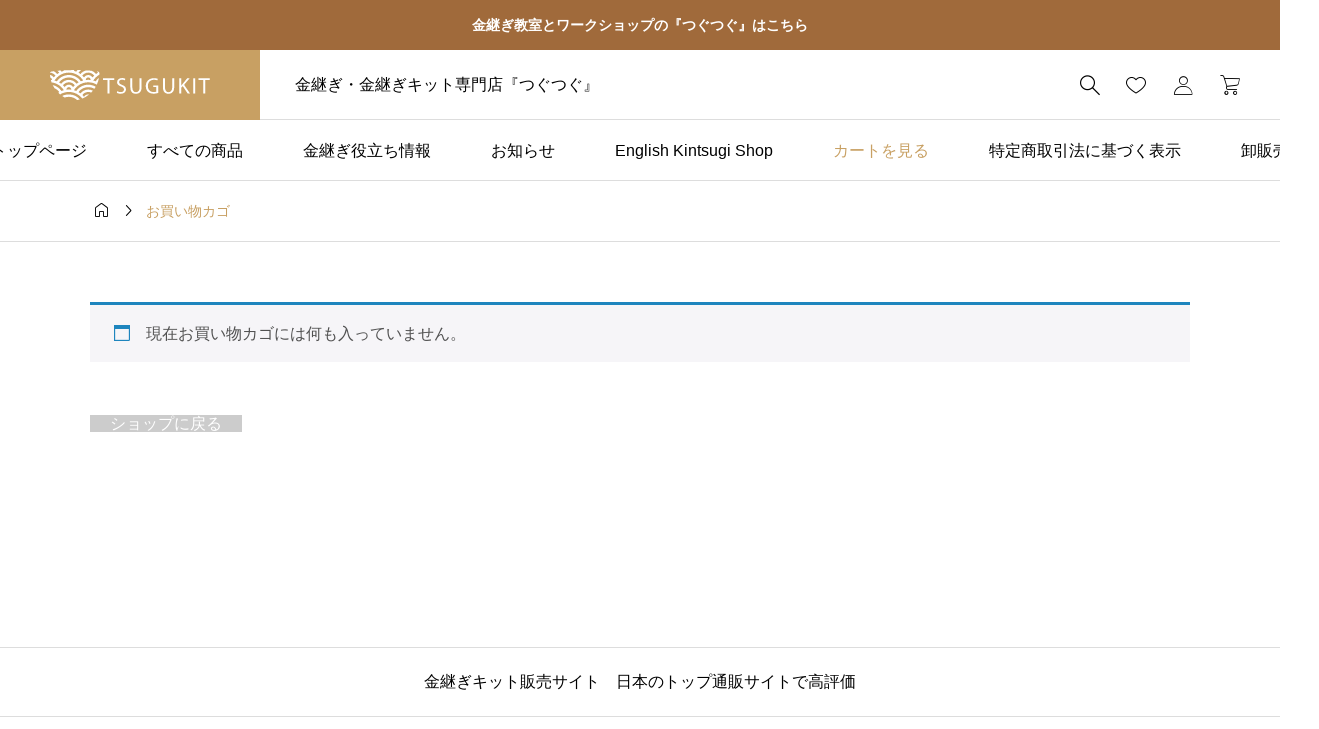

--- FILE ---
content_type: text/html; charset=UTF-8
request_url: https://shop-kintsugi.com/cart/
body_size: 49690
content:
<!DOCTYPE html>
<html lang="ja">
<head >
<meta charset="UTF-8">
<meta name="viewport" content="width=device-width, initial-scale=1, minimum-scale=1">
<title>お買い物カゴ | 金継ぎ・金継ぎキット専門店『つぐつぐ』</title>
<meta name='robots' content='max-image-preview:large, noindex, follow' />
<meta name="description" content="金継ぎ・金継ぎキット専門店『つぐつぐ』">
<link rel="canonical" href="https://shop-kintsugi.com/cart/" />
<link rel='dns-prefetch' href='//webfonts.xserver.jp' />
<link rel='dns-prefetch' href='//www.googletagmanager.com' />
<link rel='dns-prefetch' href='//fonts.googleapis.com' />
<link rel="alternate" type="application/rss+xml" title="金継ぎ・金継ぎキット専門店『つぐつぐ』 &raquo; フィード" href="https://shop-kintsugi.com/feed/" />
<link rel="alternate" type="application/rss+xml" title="金継ぎ・金継ぎキット専門店『つぐつぐ』 &raquo; コメントフィード" href="https://shop-kintsugi.com/comments/feed/" />
<link rel="alternate" title="oEmbed (JSON)" type="application/json+oembed" href="https://shop-kintsugi.com/wp-json/oembed/1.0/embed?url=https%3A%2F%2Fshop-kintsugi.com%2Fcart%2F" />
<link rel="alternate" title="oEmbed (XML)" type="text/xml+oembed" href="https://shop-kintsugi.com/wp-json/oembed/1.0/embed?url=https%3A%2F%2Fshop-kintsugi.com%2Fcart%2F&#038;format=xml" />
<style id='wp-img-auto-sizes-contain-inline-css' type='text/css'>
img:is([sizes=auto i],[sizes^="auto," i]){contain-intrinsic-size:3000px 1500px}
/*# sourceURL=wp-img-auto-sizes-contain-inline-css */
</style>
<link rel='stylesheet' id='splide-css' href='https://shop-kintsugi.com/wp-content/themes/rikyu_tcd104/css/splide-core.min.css?ver=1731937927' type='text/css' media='all' />
<link rel='stylesheet' id='google-material-icon-css' href='https://fonts.googleapis.com/css2?family=Material+Symbols+Rounded:opsz,wght,FILL,GRAD@24,100..700,0,0' type='text/css' media='all' />
<link rel='stylesheet' id='style-css' href='https://shop-kintsugi.com/wp-content/themes/rikyu_tcd104/style.css?ver=1731937927' type='text/css' media='all' />
<style id='style-inline-css' type='text/css'>
:root,::before,::after{--tcd-accent-color:#c8a063;--tcd-custom-button1-bg-color:transparent;--tcd-custom-button1-border-color:#666666;--tcd-custom-button1-border-radius:30px;--tcd-custom-button1-border-width:1px;--tcd-custom-button1-color:#666666;--tcd-custom-button1-effect-bg-color:#bf9d87;--tcd-custom-button1-effect-inset:0;--tcd-custom-button1-effect-opacity:0;--tcd-custom-button1-height:60px;--tcd-custom-button1-hover-color:#fff;--tcd-custom-button1-hover-effect-opacity:1;--tcd-custom-button1-min-width:270px;--tcd-custom-button2-bg-color:#333333;--tcd-custom-button2-border-color:#333333;--tcd-custom-button2-border-radius:0;--tcd-custom-button2-border-width:0px;--tcd-custom-button2-color:#fff;--tcd-custom-button2-effect-bg-color:#bf9d87;--tcd-custom-button2-effect-inset:0;--tcd-custom-button2-effect-transform:translate3d(-100%, 0, 0);--tcd-custom-button2-height:60px;--tcd-custom-button2-hover-color:#fff;--tcd-custom-button2-hover-effect-transform:translate3d(0, 0, 0);--tcd-custom-button2-min-width:270px;--tcd-custom-button3-bg-color:transparent;--tcd-custom-button3-border-color:#bf9d87;--tcd-custom-button3-border-radius:35px;--tcd-custom-button3-border-width:1px;--tcd-custom-button3-color:#fff;--tcd-custom-button3-effect-bg-color:#bf9d87;--tcd-custom-button3-effect-inset:0-35px;--tcd-custom-button3-effect-transform:skewX(45deg) translate3d(0, 0, 0);--tcd-custom-button3-height:70px;--tcd-custom-button3-hover-color:#bf9d87;--tcd-custom-button3-hover-effect-transform:skewX(45deg) translate3d(100%, 0, 0);--tcd-custom-button3-min-width:min(400px, 100%);--tcd-custom-h2-bg-color:transparent;--tcd-custom-h2-border-color:#000000;--tcd-custom-h2-border-style:solid;--tcd-custom-h2-border-width:0 0 0 0;--tcd-custom-h2-color:#000000;--tcd-custom-h2-font-size:26px;--tcd-custom-h2-font-weight:600;--tcd-custom-h2-padding:0 0 0 0;--tcd-custom-h2-text-align:center;--tcd-custom-h3-bg-color:transparent;--tcd-custom-h3-border-color:#000000;--tcd-custom-h3-border-style:solid;--tcd-custom-h3-border-width:0 0 0 2px;--tcd-custom-h3-color:#000000;--tcd-custom-h3-font-size:20px;--tcd-custom-h3-font-weight:600;--tcd-custom-h3-padding:0.5em 0 0.5em 1em;--tcd-custom-h3-text-align:left;--tcd-custom-h4-bg-color:transparent;--tcd-custom-h4-border-color:#dddddd;--tcd-custom-h4-border-style:dotted;--tcd-custom-h4-border-width:0 0 1px  0;--tcd-custom-h4-color:#000000;--tcd-custom-h4-font-size:18px;--tcd-custom-h4-font-weight:400;--tcd-custom-h4-padding:0 0 0.8em 0;--tcd-custom-h4-text-align:left;--tcd-custom-h5-bg-color:#fafafa;--tcd-custom-h5-border-color:#000000;--tcd-custom-h5-border-style:double;--tcd-custom-h5-border-width:0 0 0 0;--tcd-custom-h5-color:#000000;--tcd-custom-h5-font-size:16px;--tcd-custom-h5-font-weight:400;--tcd-custom-h5-padding:0.8em 1em;--tcd-custom-h5-text-align:left;--tcd-frame1-bg-color:#ffffff;--tcd-frame1-border-color:#dddddd;--tcd-frame1-border-radius:0px;--tcd-frame1-border-style:solid;--tcd-frame1-border-width:1px;--tcd-frame1-label-color:#000000;--tcd-frame2-bg-color:#ffffff;--tcd-frame2-border-color:#009aff;--tcd-frame2-border-radius:0px;--tcd-frame2-border-style:solid;--tcd-frame2-border-width:1px;--tcd-frame2-label-color:#009aff;--tcd-frame3-bg-color:#ffffff;--tcd-frame3-border-color:#f9b42d;--tcd-frame3-border-radius:10px;--tcd-frame3-border-style:solid;--tcd-frame3-border-width:1px;--tcd-frame3-label-color:#f9b42d;--tcd-headline-font-size:34px;--tcd-headline-font-type:var(--tcd-font-type3);--tcd-image-effect-hover-transform:scale(1.2);--tcd-link-color:#964b00;--tcd-product-archive-outofstock-color:rgba(204,204,204, 0.7);--tcd-product-badge-featured-color:#a9b735;--tcd-product-badge-new-color:#c4972f;--tcd-product-badge-sale-color:#c4837a;--tcd-product-image-aspect-ratio:1/1;--tcd-product-wishlist-message-bg-color:#333333;--tcd-qt-google-map-marker-bg-color:#ffffff;--tcd-qt-google-map-marker-color:#000000;--tcd-single-content-font-size:16px;--tcd-single-content-font-type:var(--tcd-font-type2);--tcd-single-headline-font-size:28px;--tcd-single-headline-font-type:var(--tcd-font-type2);--tcd-speech-balloon1-bg-color:#f2f2f2;--tcd-speech-balloon1-border-color:#f2f2f2;--tcd-speech-balloon1-color:#000;--tcd-speech-balloon2-bg-color:#ffffff;--tcd-speech-balloon2-border-color:#bf9d87;--tcd-speech-balloon2-color:#000000;--tcd-speech-balloon3-bg-color:#bf9d87;--tcd-speech-balloon3-border-color:#bf9d87;--tcd-speech-balloon3-color:#ffffff;--tcd-speech-balloon4-bg-color:#ffffff;--tcd-speech-balloon4-border-color:#000000;--tcd-speech-balloon4-color:#000000;--tcd-underline1-background-position:-100% 0.8em;--tcd-underline1-color:#fff799;--tcd-underline1-font-weight:400;--tcd-underline2-color:#99f9ff;--tcd-underline2-font-weight:600;--tcd-underline3-color:#ff99b8;--tcd-underline3-font-weight:400;}@media (max-width: 767px){:root,::before,::after{--tcd-custom-h2-font-size:18px;--tcd-custom-h3-font-size:16px;--tcd-custom-h4-font-size:18px;--tcd-custom-h5-font-size:16px;--tcd-headline-font-size:22px;--tcd-single-content-font-size:14px;--tcd-single-headline-font-size:22px;}}
/*# sourceURL=style-inline-css */
</style>
<link rel='stylesheet' id='design-plus-css' href='https://shop-kintsugi.com/wp-content/themes/rikyu_tcd104/css/design-plus.css?ver=1731937927' type='text/css' media='all' />
<link rel='stylesheet' id='default-widget-css' href='https://shop-kintsugi.com/wp-content/themes/rikyu_tcd104/css/default-widget.css?ver=1731937927' type='text/css' media='all' />
<style id='wp-block-library-inline-css' type='text/css'>
:root{--wp-block-synced-color:#7a00df;--wp-block-synced-color--rgb:122,0,223;--wp-bound-block-color:var(--wp-block-synced-color);--wp-editor-canvas-background:#ddd;--wp-admin-theme-color:#007cba;--wp-admin-theme-color--rgb:0,124,186;--wp-admin-theme-color-darker-10:#006ba1;--wp-admin-theme-color-darker-10--rgb:0,107,160.5;--wp-admin-theme-color-darker-20:#005a87;--wp-admin-theme-color-darker-20--rgb:0,90,135;--wp-admin-border-width-focus:2px}@media (min-resolution:192dpi){:root{--wp-admin-border-width-focus:1.5px}}.wp-element-button{cursor:pointer}:root .has-very-light-gray-background-color{background-color:#eee}:root .has-very-dark-gray-background-color{background-color:#313131}:root .has-very-light-gray-color{color:#eee}:root .has-very-dark-gray-color{color:#313131}:root .has-vivid-green-cyan-to-vivid-cyan-blue-gradient-background{background:linear-gradient(135deg,#00d084,#0693e3)}:root .has-purple-crush-gradient-background{background:linear-gradient(135deg,#34e2e4,#4721fb 50%,#ab1dfe)}:root .has-hazy-dawn-gradient-background{background:linear-gradient(135deg,#faaca8,#dad0ec)}:root .has-subdued-olive-gradient-background{background:linear-gradient(135deg,#fafae1,#67a671)}:root .has-atomic-cream-gradient-background{background:linear-gradient(135deg,#fdd79a,#004a59)}:root .has-nightshade-gradient-background{background:linear-gradient(135deg,#330968,#31cdcf)}:root .has-midnight-gradient-background{background:linear-gradient(135deg,#020381,#2874fc)}:root{--wp--preset--font-size--normal:16px;--wp--preset--font-size--huge:42px}.has-regular-font-size{font-size:1em}.has-larger-font-size{font-size:2.625em}.has-normal-font-size{font-size:var(--wp--preset--font-size--normal)}.has-huge-font-size{font-size:var(--wp--preset--font-size--huge)}.has-text-align-center{text-align:center}.has-text-align-left{text-align:left}.has-text-align-right{text-align:right}.has-fit-text{white-space:nowrap!important}#end-resizable-editor-section{display:none}.aligncenter{clear:both}.items-justified-left{justify-content:flex-start}.items-justified-center{justify-content:center}.items-justified-right{justify-content:flex-end}.items-justified-space-between{justify-content:space-between}.screen-reader-text{border:0;clip-path:inset(50%);height:1px;margin:-1px;overflow:hidden;padding:0;position:absolute;width:1px;word-wrap:normal!important}.screen-reader-text:focus{background-color:#ddd;clip-path:none;color:#444;display:block;font-size:1em;height:auto;left:5px;line-height:normal;padding:15px 23px 14px;text-decoration:none;top:5px;width:auto;z-index:100000}html :where(.has-border-color){border-style:solid}html :where([style*=border-top-color]){border-top-style:solid}html :where([style*=border-right-color]){border-right-style:solid}html :where([style*=border-bottom-color]){border-bottom-style:solid}html :where([style*=border-left-color]){border-left-style:solid}html :where([style*=border-width]){border-style:solid}html :where([style*=border-top-width]){border-top-style:solid}html :where([style*=border-right-width]){border-right-style:solid}html :where([style*=border-bottom-width]){border-bottom-style:solid}html :where([style*=border-left-width]){border-left-style:solid}html :where(img[class*=wp-image-]){height:auto;max-width:100%}:where(figure){margin:0 0 1em}html :where(.is-position-sticky){--wp-admin--admin-bar--position-offset:var(--wp-admin--admin-bar--height,0px)}@media screen and (max-width:600px){html :where(.is-position-sticky){--wp-admin--admin-bar--position-offset:0px}}

/*# sourceURL=wp-block-library-inline-css */
</style><link rel='stylesheet' id='wc-blocks-style-css' href='https://shop-kintsugi.com/wp-content/plugins/woocommerce/assets/client/blocks/wc-blocks.css?ver=wc-9.6.3' type='text/css' media='all' />
<style id='global-styles-inline-css' type='text/css'>
:root{--wp--preset--aspect-ratio--square: 1;--wp--preset--aspect-ratio--4-3: 4/3;--wp--preset--aspect-ratio--3-4: 3/4;--wp--preset--aspect-ratio--3-2: 3/2;--wp--preset--aspect-ratio--2-3: 2/3;--wp--preset--aspect-ratio--16-9: 16/9;--wp--preset--aspect-ratio--9-16: 9/16;--wp--preset--color--black: #000000;--wp--preset--color--cyan-bluish-gray: #abb8c3;--wp--preset--color--white: #ffffff;--wp--preset--color--pale-pink: #f78da7;--wp--preset--color--vivid-red: #cf2e2e;--wp--preset--color--luminous-vivid-orange: #ff6900;--wp--preset--color--luminous-vivid-amber: #fcb900;--wp--preset--color--light-green-cyan: #7bdcb5;--wp--preset--color--vivid-green-cyan: #00d084;--wp--preset--color--pale-cyan-blue: #8ed1fc;--wp--preset--color--vivid-cyan-blue: #0693e3;--wp--preset--color--vivid-purple: #9b51e0;--wp--preset--gradient--vivid-cyan-blue-to-vivid-purple: linear-gradient(135deg,rgb(6,147,227) 0%,rgb(155,81,224) 100%);--wp--preset--gradient--light-green-cyan-to-vivid-green-cyan: linear-gradient(135deg,rgb(122,220,180) 0%,rgb(0,208,130) 100%);--wp--preset--gradient--luminous-vivid-amber-to-luminous-vivid-orange: linear-gradient(135deg,rgb(252,185,0) 0%,rgb(255,105,0) 100%);--wp--preset--gradient--luminous-vivid-orange-to-vivid-red: linear-gradient(135deg,rgb(255,105,0) 0%,rgb(207,46,46) 100%);--wp--preset--gradient--very-light-gray-to-cyan-bluish-gray: linear-gradient(135deg,rgb(238,238,238) 0%,rgb(169,184,195) 100%);--wp--preset--gradient--cool-to-warm-spectrum: linear-gradient(135deg,rgb(74,234,220) 0%,rgb(151,120,209) 20%,rgb(207,42,186) 40%,rgb(238,44,130) 60%,rgb(251,105,98) 80%,rgb(254,248,76) 100%);--wp--preset--gradient--blush-light-purple: linear-gradient(135deg,rgb(255,206,236) 0%,rgb(152,150,240) 100%);--wp--preset--gradient--blush-bordeaux: linear-gradient(135deg,rgb(254,205,165) 0%,rgb(254,45,45) 50%,rgb(107,0,62) 100%);--wp--preset--gradient--luminous-dusk: linear-gradient(135deg,rgb(255,203,112) 0%,rgb(199,81,192) 50%,rgb(65,88,208) 100%);--wp--preset--gradient--pale-ocean: linear-gradient(135deg,rgb(255,245,203) 0%,rgb(182,227,212) 50%,rgb(51,167,181) 100%);--wp--preset--gradient--electric-grass: linear-gradient(135deg,rgb(202,248,128) 0%,rgb(113,206,126) 100%);--wp--preset--gradient--midnight: linear-gradient(135deg,rgb(2,3,129) 0%,rgb(40,116,252) 100%);--wp--preset--font-size--small: 13px;--wp--preset--font-size--medium: 20px;--wp--preset--font-size--large: 36px;--wp--preset--font-size--x-large: 42px;--wp--preset--font-family--inter: "Inter", sans-serif;--wp--preset--font-family--cardo: Cardo;--wp--preset--spacing--20: 0.44rem;--wp--preset--spacing--30: 0.67rem;--wp--preset--spacing--40: 1rem;--wp--preset--spacing--50: 1.5rem;--wp--preset--spacing--60: 2.25rem;--wp--preset--spacing--70: 3.38rem;--wp--preset--spacing--80: 5.06rem;--wp--preset--shadow--natural: 6px 6px 9px rgba(0, 0, 0, 0.2);--wp--preset--shadow--deep: 12px 12px 50px rgba(0, 0, 0, 0.4);--wp--preset--shadow--sharp: 6px 6px 0px rgba(0, 0, 0, 0.2);--wp--preset--shadow--outlined: 6px 6px 0px -3px rgb(255, 255, 255), 6px 6px rgb(0, 0, 0);--wp--preset--shadow--crisp: 6px 6px 0px rgb(0, 0, 0);}:where(.is-layout-flex){gap: 0.5em;}:where(.is-layout-grid){gap: 0.5em;}body .is-layout-flex{display: flex;}.is-layout-flex{flex-wrap: wrap;align-items: center;}.is-layout-flex > :is(*, div){margin: 0;}body .is-layout-grid{display: grid;}.is-layout-grid > :is(*, div){margin: 0;}:where(.wp-block-columns.is-layout-flex){gap: 2em;}:where(.wp-block-columns.is-layout-grid){gap: 2em;}:where(.wp-block-post-template.is-layout-flex){gap: 1.25em;}:where(.wp-block-post-template.is-layout-grid){gap: 1.25em;}.has-black-color{color: var(--wp--preset--color--black) !important;}.has-cyan-bluish-gray-color{color: var(--wp--preset--color--cyan-bluish-gray) !important;}.has-white-color{color: var(--wp--preset--color--white) !important;}.has-pale-pink-color{color: var(--wp--preset--color--pale-pink) !important;}.has-vivid-red-color{color: var(--wp--preset--color--vivid-red) !important;}.has-luminous-vivid-orange-color{color: var(--wp--preset--color--luminous-vivid-orange) !important;}.has-luminous-vivid-amber-color{color: var(--wp--preset--color--luminous-vivid-amber) !important;}.has-light-green-cyan-color{color: var(--wp--preset--color--light-green-cyan) !important;}.has-vivid-green-cyan-color{color: var(--wp--preset--color--vivid-green-cyan) !important;}.has-pale-cyan-blue-color{color: var(--wp--preset--color--pale-cyan-blue) !important;}.has-vivid-cyan-blue-color{color: var(--wp--preset--color--vivid-cyan-blue) !important;}.has-vivid-purple-color{color: var(--wp--preset--color--vivid-purple) !important;}.has-black-background-color{background-color: var(--wp--preset--color--black) !important;}.has-cyan-bluish-gray-background-color{background-color: var(--wp--preset--color--cyan-bluish-gray) !important;}.has-white-background-color{background-color: var(--wp--preset--color--white) !important;}.has-pale-pink-background-color{background-color: var(--wp--preset--color--pale-pink) !important;}.has-vivid-red-background-color{background-color: var(--wp--preset--color--vivid-red) !important;}.has-luminous-vivid-orange-background-color{background-color: var(--wp--preset--color--luminous-vivid-orange) !important;}.has-luminous-vivid-amber-background-color{background-color: var(--wp--preset--color--luminous-vivid-amber) !important;}.has-light-green-cyan-background-color{background-color: var(--wp--preset--color--light-green-cyan) !important;}.has-vivid-green-cyan-background-color{background-color: var(--wp--preset--color--vivid-green-cyan) !important;}.has-pale-cyan-blue-background-color{background-color: var(--wp--preset--color--pale-cyan-blue) !important;}.has-vivid-cyan-blue-background-color{background-color: var(--wp--preset--color--vivid-cyan-blue) !important;}.has-vivid-purple-background-color{background-color: var(--wp--preset--color--vivid-purple) !important;}.has-black-border-color{border-color: var(--wp--preset--color--black) !important;}.has-cyan-bluish-gray-border-color{border-color: var(--wp--preset--color--cyan-bluish-gray) !important;}.has-white-border-color{border-color: var(--wp--preset--color--white) !important;}.has-pale-pink-border-color{border-color: var(--wp--preset--color--pale-pink) !important;}.has-vivid-red-border-color{border-color: var(--wp--preset--color--vivid-red) !important;}.has-luminous-vivid-orange-border-color{border-color: var(--wp--preset--color--luminous-vivid-orange) !important;}.has-luminous-vivid-amber-border-color{border-color: var(--wp--preset--color--luminous-vivid-amber) !important;}.has-light-green-cyan-border-color{border-color: var(--wp--preset--color--light-green-cyan) !important;}.has-vivid-green-cyan-border-color{border-color: var(--wp--preset--color--vivid-green-cyan) !important;}.has-pale-cyan-blue-border-color{border-color: var(--wp--preset--color--pale-cyan-blue) !important;}.has-vivid-cyan-blue-border-color{border-color: var(--wp--preset--color--vivid-cyan-blue) !important;}.has-vivid-purple-border-color{border-color: var(--wp--preset--color--vivid-purple) !important;}.has-vivid-cyan-blue-to-vivid-purple-gradient-background{background: var(--wp--preset--gradient--vivid-cyan-blue-to-vivid-purple) !important;}.has-light-green-cyan-to-vivid-green-cyan-gradient-background{background: var(--wp--preset--gradient--light-green-cyan-to-vivid-green-cyan) !important;}.has-luminous-vivid-amber-to-luminous-vivid-orange-gradient-background{background: var(--wp--preset--gradient--luminous-vivid-amber-to-luminous-vivid-orange) !important;}.has-luminous-vivid-orange-to-vivid-red-gradient-background{background: var(--wp--preset--gradient--luminous-vivid-orange-to-vivid-red) !important;}.has-very-light-gray-to-cyan-bluish-gray-gradient-background{background: var(--wp--preset--gradient--very-light-gray-to-cyan-bluish-gray) !important;}.has-cool-to-warm-spectrum-gradient-background{background: var(--wp--preset--gradient--cool-to-warm-spectrum) !important;}.has-blush-light-purple-gradient-background{background: var(--wp--preset--gradient--blush-light-purple) !important;}.has-blush-bordeaux-gradient-background{background: var(--wp--preset--gradient--blush-bordeaux) !important;}.has-luminous-dusk-gradient-background{background: var(--wp--preset--gradient--luminous-dusk) !important;}.has-pale-ocean-gradient-background{background: var(--wp--preset--gradient--pale-ocean) !important;}.has-electric-grass-gradient-background{background: var(--wp--preset--gradient--electric-grass) !important;}.has-midnight-gradient-background{background: var(--wp--preset--gradient--midnight) !important;}.has-small-font-size{font-size: var(--wp--preset--font-size--small) !important;}.has-medium-font-size{font-size: var(--wp--preset--font-size--medium) !important;}.has-large-font-size{font-size: var(--wp--preset--font-size--large) !important;}.has-x-large-font-size{font-size: var(--wp--preset--font-size--x-large) !important;}
/*# sourceURL=global-styles-inline-css */
</style>

<style id='classic-theme-styles-inline-css' type='text/css'>
/*! This file is auto-generated */
.wp-block-button__link{color:#fff;background-color:#32373c;border-radius:9999px;box-shadow:none;text-decoration:none;padding:calc(.667em + 2px) calc(1.333em + 2px);font-size:1.125em}.wp-block-file__button{background:#32373c;color:#fff;text-decoration:none}
/*# sourceURL=/wp-includes/css/classic-themes.min.css */
</style>
<link rel='stylesheet' id='select2-css' href='https://shop-kintsugi.com/wp-content/plugins/woocommerce/assets/css/select2.css?ver=9.6.3' type='text/css' media='all' />
<link rel='stylesheet' id='woocommerce-layout-css' href='https://shop-kintsugi.com/wp-content/plugins/woocommerce/assets/css/woocommerce-layout.css?ver=9.6.3' type='text/css' media='all' />
<link rel='stylesheet' id='woocommerce-smallscreen-css' href='https://shop-kintsugi.com/wp-content/plugins/woocommerce/assets/css/woocommerce-smallscreen.css?ver=9.6.3' type='text/css' media='only screen and (max-width: 768px)' />
<link rel='stylesheet' id='woocommerce-general-css' href='https://shop-kintsugi.com/wp-content/plugins/woocommerce/assets/css/woocommerce.css?ver=9.6.3' type='text/css' media='all' />
<style id='woocommerce-inline-inline-css' type='text/css'>
.woocommerce form .form-row .required { visibility: visible; }
/*# sourceURL=woocommerce-inline-inline-css */
</style>
<link rel='stylesheet' id='ez-toc-css' href='https://shop-kintsugi.com/wp-content/plugins/easy-table-of-contents/assets/css/screen.min.css?ver=2.0.72' type='text/css' media='all' />
<style id='ez-toc-inline-css' type='text/css'>
div#ez-toc-container .ez-toc-title {font-size: 120%;}div#ez-toc-container .ez-toc-title {font-weight: 500;}div#ez-toc-container ul li {font-size: 95%;}div#ez-toc-container ul li {font-weight: 500;}div#ez-toc-container nav ul ul li {font-size: 90%;}
.ez-toc-container-direction {direction: ltr;}.ez-toc-counter ul{counter-reset: item ;}.ez-toc-counter nav ul li a::before {content: counters(item, '.', decimal) '. ';display: inline-block;counter-increment: item;flex-grow: 0;flex-shrink: 0;margin-right: .2em; float: left; }.ez-toc-widget-direction {direction: ltr;}.ez-toc-widget-container ul{counter-reset: item ;}.ez-toc-widget-container nav ul li a::before {content: counters(item, '.', decimal) '. ';display: inline-block;counter-increment: item;flex-grow: 0;flex-shrink: 0;margin-right: .2em; float: left; }
/*# sourceURL=ez-toc-inline-css */
</style>
<link rel='stylesheet' id='brands-styles-css' href='https://shop-kintsugi.com/wp-content/plugins/woocommerce/assets/css/brands.css?ver=9.6.3' type='text/css' media='all' />
<link rel='stylesheet' id='wcpa-frontend-css' href='https://shop-kintsugi.com/wp-content/plugins/woo-custom-product-addons/assets/css/style_1.css?ver=3.0.13' type='text/css' media='all' />
<style id='akismet-widget-style-inline-css' type='text/css'>

			.a-stats {
				--akismet-color-mid-green: #357b49;
				--akismet-color-white: #fff;
				--akismet-color-light-grey: #f6f7f7;

				max-width: 350px;
				width: auto;
			}

			.a-stats * {
				all: unset;
				box-sizing: border-box;
			}

			.a-stats strong {
				font-weight: 600;
			}

			.a-stats a.a-stats__link,
			.a-stats a.a-stats__link:visited,
			.a-stats a.a-stats__link:active {
				background: var(--akismet-color-mid-green);
				border: none;
				box-shadow: none;
				border-radius: 8px;
				color: var(--akismet-color-white);
				cursor: pointer;
				display: block;
				font-family: -apple-system, BlinkMacSystemFont, 'Segoe UI', 'Roboto', 'Oxygen-Sans', 'Ubuntu', 'Cantarell', 'Helvetica Neue', sans-serif;
				font-weight: 500;
				padding: 12px;
				text-align: center;
				text-decoration: none;
				transition: all 0.2s ease;
			}

			/* Extra specificity to deal with TwentyTwentyOne focus style */
			.widget .a-stats a.a-stats__link:focus {
				background: var(--akismet-color-mid-green);
				color: var(--akismet-color-white);
				text-decoration: none;
			}

			.a-stats a.a-stats__link:hover {
				filter: brightness(110%);
				box-shadow: 0 4px 12px rgba(0, 0, 0, 0.06), 0 0 2px rgba(0, 0, 0, 0.16);
			}

			.a-stats .count {
				color: var(--akismet-color-white);
				display: block;
				font-size: 1.5em;
				line-height: 1.4;
				padding: 0 13px;
				white-space: nowrap;
			}
		
/*# sourceURL=akismet-widget-style-inline-css */
</style>
<link rel='stylesheet' id='tcd-woocommerce-css' href='https://shop-kintsugi.com/wp-content/themes/rikyu_tcd104/css/tcd-woocommerce.css?ver=1731937927' type='text/css' media='all' />
<link rel='stylesheet' id='loading-screen-css-css' href='https://shop-kintsugi.com/wp-content/themes/rikyu_tcd104/css/loading-screen.css?ver=a32926008cbcad743e3f0fc1f4c81179' type='text/css' media='all' />
<link rel='stylesheet' id='sns-button-css-css' href='https://shop-kintsugi.com/wp-content/themes/rikyu_tcd104/css/sns-button.css?ver=a32926008cbcad743e3f0fc1f4c81179' type='text/css' media='all' />
<script type="text/javascript" id="woocommerce-google-analytics-integration-gtag-js-after">
/* <![CDATA[ */
/* Google Analytics for WooCommerce (gtag.js) */
					window.dataLayer = window.dataLayer || [];
					function gtag(){dataLayer.push(arguments);}
					// Set up default consent state.
					for ( const mode of [{"analytics_storage":"denied","ad_storage":"denied","ad_user_data":"denied","ad_personalization":"denied","region":["AT","BE","BG","HR","CY","CZ","DK","EE","FI","FR","DE","GR","HU","IS","IE","IT","LV","LI","LT","LU","MT","NL","NO","PL","PT","RO","SK","SI","ES","SE","GB","CH"]}] || [] ) {
						gtag( "consent", "default", { "wait_for_update": 500, ...mode } );
					}
					gtag("js", new Date());
					gtag("set", "developer_id.dOGY3NW", true);
					gtag("config", "G-KVCX095GEM", {"track_404":true,"allow_google_signals":true,"logged_in":false,"linker":{"domains":[],"allow_incoming":false},"custom_map":{"dimension1":"logged_in"}});
//# sourceURL=woocommerce-google-analytics-integration-gtag-js-after
/* ]]> */
</script>
<script type="text/javascript" src="https://shop-kintsugi.com/wp-includes/js/jquery/jquery.min.js?ver=3.7.1" id="jquery-core-js"></script>
<script type="text/javascript" src="https://shop-kintsugi.com/wp-includes/js/jquery/jquery-migrate.min.js?ver=3.4.1" id="jquery-migrate-js"></script>
<script type="text/javascript" src="//webfonts.xserver.jp/js/xserverv3.js?fadein=0&amp;ver=2.0.8" id="typesquare_std-js"></script>
<script type="text/javascript" src="https://shop-kintsugi.com/wp-content/plugins/woocommerce/assets/js/jquery-blockui/jquery.blockUI.min.js?ver=2.7.0-wc.9.6.3" id="jquery-blockui-js" data-wp-strategy="defer"></script>
<script type="text/javascript" id="wc-add-to-cart-js-extra">
/* <![CDATA[ */
var wc_add_to_cart_params = {"ajax_url":"/wp-admin/admin-ajax.php","wc_ajax_url":"/?wc-ajax=%%endpoint%%","i18n_view_cart":"\u304a\u8cb7\u3044\u7269\u30ab\u30b4\u3092\u8868\u793a","cart_url":"https://shop-kintsugi.com/cart/","is_cart":"1","cart_redirect_after_add":"no"};
//# sourceURL=wc-add-to-cart-js-extra
/* ]]> */
</script>
<script type="text/javascript" src="https://shop-kintsugi.com/wp-content/plugins/woocommerce/assets/js/frontend/add-to-cart.min.js?ver=9.6.3" id="wc-add-to-cart-js" defer="defer" data-wp-strategy="defer"></script>
<script type="text/javascript" src="https://shop-kintsugi.com/wp-content/plugins/woocommerce/assets/js/js-cookie/js.cookie.min.js?ver=2.1.4-wc.9.6.3" id="js-cookie-js" data-wp-strategy="defer"></script>
<script type="text/javascript" id="woocommerce-js-extra">
/* <![CDATA[ */
var woocommerce_params = {"ajax_url":"/wp-admin/admin-ajax.php","wc_ajax_url":"/?wc-ajax=%%endpoint%%"};
//# sourceURL=woocommerce-js-extra
/* ]]> */
</script>
<script type="text/javascript" src="https://shop-kintsugi.com/wp-content/plugins/woocommerce/assets/js/frontend/woocommerce.min.js?ver=9.6.3" id="woocommerce-js" data-wp-strategy="defer"></script>
<script type="text/javascript" id="wc-country-select-js-extra">
/* <![CDATA[ */
var wc_country_select_params = {"countries":"{\"AF\":[],\"AL\":{\"AL-01\":\"\\u30d9\\u30e9\\u30c8\",\"AL-09\":\"\\u30c7\\u30a3\\u30d6\\u30e9\",\"AL-02\":\"\\u30c9\\u30a5\\u30e9\\u30b9\",\"AL-03\":\"\\u30a8\\u30eb\\u30d0\\u30b5\\u30f3\",\"AL-04\":\"\\u30d5\\u30a3\\u30a8\\u30eb\",\"AL-05\":\"\\u30b8\\u30ed\\u30ab\\u30b9\\u30c8\\u30e9\",\"AL-06\":\"\\u30b3\\u30eb\\u30c1\\u30e3\",\"AL-07\":\"\\u30af\\u30af\\u30b9\",\"AL-08\":\"\\u30ec\\u30b8\\u30e3\",\"AL-10\":\"\\u30b7\\u30e5\\u30b3\\u30c9\\u30e9\",\"AL-11\":\"\\u30c6\\u30a3\\u30e9\\u30ca\",\"AL-12\":\"\\u30f4\\u30ed\\u30e9\"},\"AO\":{\"BGO\":\"\\u30d9\\u30f3\\u30b4\",\"BLU\":\"\\u30d9\\u30f3\\u30b2\\u30e9\",\"BIE\":\"\\u30d3\\u30a8\",\"CAB\":\"\\u30ab\\u30d3\\u30f3\\u30c0\",\"CNN\":\"\\u30af\\u30cd\\u30cd\",\"HUA\":\"\\u30a6\\u30a2\\u30f3\\u30dc\",\"HUI\":\"\\u30d5\\u30e0\\u30e9\\u770c\",\"CCU\":\"\\u30af\\u30a2\\u30f3\\u30c9\\u30fb\\u30af\\u30d0\\u30f3\\u30b4\",\"CNO\":\"\\u30af\\u30a2\\u30f3\\u30b6\\u30fb\\u30ce\\u30eb\\u30c6\",\"CUS\":\"\\u30af\\u30a2\\u30f3\\u30b6\\u30fb\\u30b9\\u30eb\",\"LUA\":\"\\u30eb\\u30a2\\u30f3\\u30c0\",\"LNO\":\"\\u30eb\\u30f3\\u30c0\\u30fb\\u30ce\\u30eb\\u30c6\",\"LSU\":\"\\u30eb\\u30f3\\u30c0\\u30fb\\u30b9\\u30eb\",\"MAL\":\"\\u30de\\u30e9\\u30f3\\u30b8\\u30a7\",\"MOX\":\"\\u30e2\\u30b7\\u30b3\",\"NAM\":\"\\u30ca\\u30df\\u30d9\",\"UIG\":\"\\u30a6\\u30a4\\u30b8\\u30a7\",\"ZAI\":\"\\u30b6\\u30a4\\u30fc\\u30eb\"},\"AR\":{\"C\":\"\\u30d6\\u30a8\\u30ce\\u30b9\\u30a2\\u30a4\\u30ec\\u30b9\\u81ea\\u6cbb\\u90fd\\u5e02\",\"B\":\"\\u30d6\\u30a8\\u30ce\\u30b9\\u30a2\\u30a4\\u30ec\\u30b9\",\"K\":\"\\u30ab\\u30bf\\u30de\\u30eb\\u30ab\",\"H\":\"\\u30c1\\u30e3\\u30b3\",\"U\":\"\\u30c1\\u30e5\\u30d6\\u30c8\",\"X\":\"\\u30b3\\u30eb\\u30c9\\u30d0\",\"W\":\"\\u30b3\\u30ea\\u30a8\\u30f3\\u30c6\\u30b9\",\"E\":\"\\u30a8\\u30f3\\u30c8\\u30ec\\u30ea\\u30aa\\u30b9\",\"P\":\"\\u30d5\\u30a9\\u30eb\\u30e2\\u30b5\",\"Y\":\"\\u30d5\\u30d5\\u30a4\",\"L\":\"\\u30e9\\u30fb\\u30d1\\u30f3\\u30d1\",\"F\":\"\\u30e9\\u30fb\\u30ea\\u30aa\\u30cf\",\"M\":\"\\u30e1\\u30f3\\u30c9\\u30fc\\u30b5\",\"N\":\"\\u30df\\u30b7\\u30aa\\u30cd\\u30b9\",\"Q\":\"\\u30cd\\u30a6\\u30b1\\u30f3\",\"R\":\"\\u30ea\\u30aa\\u30cd\\u30b0\\u30ed\",\"A\":\"\\u30b5\\u30eb\\u30bf\",\"J\":\"\\u30b5\\u30f3\\u30d5\\u30a2\\u30f3\",\"D\":\"\\u30b5\\u30f3\\u30eb\\u30a4\\u30b9\",\"Z\":\"\\u30b5\\u30f3\\u30bf\\u30af\\u30eb\\u30fc\\u30ba\",\"S\":\"\\u30b5\\u30f3\\u30bf\\u30d5\\u30a7\",\"G\":\"\\u30b5\\u30f3\\u30c6\\u30a3\\u30a2\\u30b4\\u30fb\\u30c7\\u30eb\\u30fb\\u30a8\\u30b9\\u30c6\\u30fc\\u30ed\",\"V\":\"\\u30c6\\u30a3\\u30a8\\u30e9\\u30fb\\u30c7\\u30eb\\u30fb\\u30d5\\u30a8\\u30b4\",\"T\":\"\\u30c8\\u30a5\\u30af\\u30de\\u30f3\"},\"AT\":[],\"AU\":{\"ACT\":\"\\u30aa\\u30fc\\u30b9\\u30c8\\u30e9\\u30ea\\u30a2\\u9996\\u90fd\\u7279\\u5225\\u5730\",\"NSW\":\"\\u30cb\\u30e5\\u30fc\\u30b5\\u30a6\\u30b9\\u30a6\\u30a7\\u30fc\\u30eb\\u30ba\\u5dde\",\"NT\":\"\\u30ce\\u30fc\\u30b6\\u30f3\\u30fb\\u30c6\\u30ea\\u30c8\\u30ea\\u30fc\",\"QLD\":\"\\u30af\\u30a4\\u30fc\\u30f3\\u30ba\\u30e9\\u30f3\\u30c9\",\"SA\":\"\\u5357\\u30aa\\u30fc\\u30b9\\u30c8\\u30e9\\u30ea\\u30a2\\u5dde\",\"TAS\":\"\\u30bf\\u30b9\\u30de\\u30cb\\u30a2\",\"VIC\":\"\\u30d3\\u30af\\u30c8\\u30ea\\u30a2\",\"WA\":\"\\u897f\\u30aa\\u30fc\\u30b9\\u30c8\\u30e9\\u30ea\\u30a2\\u5dde\"},\"AX\":[],\"BD\":{\"BD-05\":\"\\u30d0\\u30b2\\u30eb\\u30cf\\u30fc\\u30c8\",\"BD-01\":\"\\u30d0\\u30f3\\u30c9\\u30eb\\u30d0\\u30f3\",\"BD-02\":\"\\u30dc\\u30eb\\u30b0\\u30ca\",\"BD-06\":\"\\u30d0\\u30ea\\u30b5\\u30fc\\u30eb\",\"BD-07\":\"\\u30dc\\u30fc\\u30e9\",\"BD-03\":\"\\u30dc\\u30b0\\u30e9\",\"BD-04\":\"\\u30d6\\u30e9\\u30fc\\u30de\\u30f3\\u30d0\\u30fc\\u30ea\\u30a2\",\"BD-09\":\"\\u30c1\\u30e3\\u30f3\\u30c9\\u30d7\\u30eb\",\"BD-10\":\"\\u30c1\\u30c3\\u30bf\\u30b4\\u30f3\",\"BD-12\":\"\\u30c1\\u30e5\\u30a2\\u30c0\\u30f3\\u30ac\",\"BD-11\":\"\\u30b3\\u30c3\\u30af\\u30b9\\u30d0\\u30b6\\u30fc\\u30eb\",\"BD-08\":\"\\u30b3\\u30df\\u30e9\",\"BD-13\":\"\\u30c0\\u30c3\\u30ab\",\"BD-14\":\"\\u30c7\\u30a3\\u30ca\\u30b7\\u30d7\\u30eb\",\"BD-15\":\"\\u30d5\\u30a1\\u30ea\\u30c9\\u30d7\\u30fc\\u30eb \",\"BD-16\":\"\\u30d5\\u30a7\\u30cb\\u30fc\",\"BD-19\":\"\\u30ac\\u30a4\\u30d0\\u30f3\\u30c0\",\"BD-18\":\"\\u30ac\\u30b8\\u30d7\\u30fc\\u30eb\",\"BD-17\":\"\\u30b4\\u30d1\\u30eb\\u30ac\\u30f3\\u30b8\",\"BD-20\":\"\\u30cf\\u30d3\\u30ac\\u30f3\\u30b8\",\"BD-21\":\"\\u30b8\\u30e3\\u30de\\u30eb\\u30d7\\u30eb\",\"BD-22\":\"\\u30b8\\u30e7\\u30bd\\u30fc\\u30eb\",\"BD-25\":\"\\u30b8\\u30e7\\u30eb\\u30b3\\u30bf\",\"BD-23\":\"\\u30b8\\u30a7\\u30ca\\u30a4\\u30c0\",\"BD-24\":\"\\u30b8\\u30e7\\u30a4\\u30d7\\u30fc\\u30eb\\u30cf\\u30c3\\u30c8\",\"BD-29\":\"\\u30ab\\u30b0\\u30e9\\u30c1\\u30e5\\u30ea\",\"BD-27\":\"\\u30af\\u30eb\\u30ca\",\"BD-26\":\"\\u30ad\\u30b7\\u30e7\\u30eb\\u30b4\\u30f3\\u30b8\",\"BD-28\":\"\\u30af\\u30ea\\u30b0\\u30e9\\u30e0\",\"BD-30\":\"\\u30af\\u30b9\\u30c6\\u30a3\\u30a2\",\"BD-31\":\"\\u30e9\\u30af\\u30b7\\u30e5\\u30df\\u30d7\\u30fc\\u30eb\",\"BD-32\":\"\\u30e9\\u30eb\\u30e2\\u30cb\\u30fc\\u30eb\\u30cf\\u30c3\\u30c8\",\"BD-36\":\"\\u30de\\u30c0\\u30ea\\u30d7\\u30fc\\u30eb\",\"BD-37\":\"\\u30de\\u30b0\\u30e9\",\"BD-33\":\"\\u30de\\u30cb\\u30ab\\u30ac\\u30f3\\u30b8 \",\"BD-39\":\"\\u30e1\\u30d8\\u30eb\\u30d7\\u30fc\\u30eb\",\"BD-38\":\"\\u30de\\u30a6\\u30eb\\u30d3=\\u30d0\\u30b6\\u30fc\\u30eb\",\"BD-35\":\"\\u30e0\\u30f3\\u30b7\\u30ac\\u30f3\\u30b8\",\"BD-34\":\"\\u30de\\u30a4\\u30e1\\u30a4\\u30b7\\u30f3\",\"BD-48\":\"\\u30ca\\u30aa\\u30ac\\u30aa\\u30f3\",\"BD-43\":\"\\u30ca\\u30e9\\u30a4\\u30eb\",\"BD-40\":\"\\u30ca\\u30e4\\u30e4\\u30ac\\u30f3\\u30b8\",\"BD-42\":\"\\u30ce\\u30eb\\u30b7\\u30f3\\u30c7\\u30a3\",\"BD-44\":\"\\u30ca\\u30c8\\u30fc\\u30eb\",\"BD-45\":\"\\u30ca\\u30ef\\u30d0\\u30f3\\u30b8\",\"BD-41\":\"\\u30cd\\u30c8\\u30e9\\u30b3\\u30ca\",\"BD-46\":\"\\u30cb\\u30eb\\u30d5\\u30a1\\u30de\\u30ea\",\"BD-47\":\"\\u30ce\\u30a2\\u30ab\\u30ea\",\"BD-49\":\"\\u30d1\\u30d6\\u30ca\",\"BD-52\":\"\\u30dd\\u30f3\\u30c6\\u30e7\\u30b4\\u30eb\",\"BD-51\":\"\\u30d1\\u30c8\\u30a2\\u30ab\\u30ea\",\"BD-50\":\"\\u30d4\\u30ed\\u30b8\\u30d7\\u30fc\\u30eb\",\"BD-53\":\"\\u30e9\\u30b8\\u30d0\\u30ea\",\"BD-54\":\"\\u30e9\\u30c3\\u30b7\\u30e3\\u30d2\",\"BD-56\":\"\\u30e9\\u30f3\\u30ac\\u30de\\u30c6\\u30a3\",\"BD-55\":\"\\u30ed\\u30f3\\u30b0\\u30d7\\u30fc\\u30eb\",\"BD-58\":\"\\u30b7\\u30e3\\u30b9\\u30ad\\u30e9\",\"BD-62\":\"\\u30b7\\u30e3\\u30ea\\u30a2\\u30c8\\u30d7\\u30fc\\u30eb\",\"BD-57\":\"\\u30b7\\u30a7\\u30eb\\u30d7\\u30fc\\u30eb\",\"BD-59\":\"\\u30b7\\u30e9\\u30b8\\u30ac\\u30f3\\u30b8\",\"BD-61\":\"\\u30b9\\u30ca\\u30de\\u30f3\\u30b8\",\"BD-60\":\"\\u30b7\\u30ec\\u30c3\\u30c8\",\"BD-63\":\"\\u30bf\\u30f3\\u30ac\\u30a4\\u30eb\",\"BD-64\":\"\\u30bf\\u30af\\u30eb\\u30ac\\u30aa\\u30f3\"},\"BE\":[],\"BG\":{\"BG-01\":\"\\u30d6\\u30e9\\u30b4\\u30a8\\u30d5\\u30b0\\u30e9\\u30fc\\u30c8\",\"BG-02\":\"\\u30d6\\u30eb\\u30ac\\u30b9\",\"BG-08\":\"\\u30c9\\u30d6\\u30ea\\u30c3\\u30c1\",\"BG-07\":\"\\u30ac\\u30d6\\u30ed\\u30f4\\u30a9\",\"BG-26\":\"\\u30cf\\u30b9\\u30b3\\u30f4\\u30a9\",\"BG-09\":\"\\u30af\\u30eb\\u30b8\\u30e3\\u30ea\",\"BG-10\":\"\\u30ad\\u30e5\\u30b9\\u30c6\\u30f3\\u30c7\\u30a3\\u30eb\",\"BG-11\":\"\\u30ed\\u30f4\\u30a7\\u30c1\",\"BG-12\":\"\\u30e2\\u30f3\\u30bf\\u30ca\",\"BG-13\":\"\\u30d1\\u30b6\\u30eb\\u30b8\\u30af\",\"BG-14\":\"\\u30da\\u30eb\\u30cb\\u30af\",\"BG-15\":\"\\u30d7\\u30ec\\u30f4\\u30a7\\u30f3\",\"BG-16\":\"\\u30d7\\u30ed\\u30d6\\u30b8\\u30d5\",\"BG-17\":\"\\u30e9\\u30ba\\u30b0\\u30e9\\u30fc\\u30c8\",\"BG-18\":\"\\u30eb\\u30bb\",\"BG-27\":\"\\u30b7\\u30e5\\u30e1\\u30f3\",\"BG-19\":\"\\u30b7\\u30ea\\u30b9\\u30c8\\u30e9\",\"BG-20\":\"\\u30b9\\u30ea\\u30d6\\u30a8\\u30f3\",\"BG-21\":\"\\u30b9\\u30e2\\u30fc\\u30ea\\u30e3\\u30f3\",\"BG-23\":\"\\u30bd\\u30d5\\u30a3\\u30a2\\u5730\\u533a\",\"BG-22\":\"\\u30bd\\u30d5\\u30a3\\u30a2\",\"BG-24\":\"\\u30b9\\u30bf\\u30e9\\u30b6\\u30b4\\u30e9\",\"BG-25\":\"\\u30c8\\u30a5\\u30eb\\u30b4\\u30f4\\u30a3\\u30b7\\u30c6\",\"BG-03\":\"\\u30d0\\u30eb\\u30ca\",\"BG-04\":\"\\u30d9\\u30ea\\u30b3\\u30c1\\u30eb\\u30ce\\u30dc\",\"BG-05\":\"\\u30d3\\u30b8\\u30f3\",\"BG-06\":\"\\u30d6\\u30e9\\u30fc\\u30c4\\u30a1\",\"BG-28\":\"\\u30e4\\u30f3\\u30dc\\u30eb\"},\"BH\":[],\"BI\":[],\"BJ\":{\"AL\":\"\\u30a2\\u30ea\\u30dc\\u30ea\",\"AK\":\"\\u30a2\\u30bf\\u30b3\\u30e9\",\"AQ\":\"\\u30a2\\u30c8\\u30e9\\u30f3\\u30c6\\u30a3\\u30af\",\"BO\":\"\\u30dc\\u30eb\\u30b0\\u30fc\",\"CO\":\"\\u30b3\\u30ea\\u30cd\\u30b9\",\"KO\":\"\\u30af\\u30c3\\u30d5\\u30a9\",\"DO\":\"\\u30c9\\u30f3\\u30ac\",\"LI\":\"\\u30ea\\u30c8\\u30e9\\u30eb\",\"MO\":\"\\u30e2\\u30ce\",\"OU\":\"\\u30a6\\u30a7\\u30e1\",\"PL\":\"\\u53f0\\u5730\",\"ZO\":\"\\u30ba\\u30fc\"},\"BO\":{\"BO-B\":\"\\u30d9\\u30cb\",\"BO-H\":\"\\u30c1\\u30e5\\u30ad\\u30b5\\u30ab\",\"BO-C\":\"\\u30b3\\u30c1\\u30e3\\u30d0\\u30f3\\u30d0\",\"BO-L\":\"\\u30e9\\u30d1\\u30b9\",\"BO-O\":\"\\u30aa\\u30eb\\u30ed\",\"BO-N\":\"\\u30d1\\u30f3\\u30c9\",\"BO-P\":\"\\u30dd\\u30c8\\u30b7\",\"BO-S\":\"\\u30b5\\u30f3\\u30bf\\u30af\\u30eb\\u30fc\\u30ba\",\"BO-T\":\"\\u30bf\\u30ea\\u30cf\"},\"BR\":{\"AC\":\"\\u30a8\\u30fc\\u30ab\\u30fc\\u5dde\",\"AL\":\"\\u30a2\\u30e9\\u30b4\\u30a2\\u30b9\\u5dde\",\"AP\":\"\\u30a2\\u30e9\\u30d1\\u30fc\",\"AM\":\"\\u30a2\\u30de\\u30be\\u30ca\\u30b9\",\"BA\":\"\\u30d0\\u30a4\\u30fc\\u30a2\",\"CE\":\"\\u30bb\\u30a2\\u30e9\\u30fc\",\"DF\":\"\\u9023\\u90a6\\u533a\",\"ES\":\"\\u30a8\\u30b9\\u30d4\\u30ea\\u30c8\\u30b5\\u30f3\\u30c8\",\"GO\":\"\\u30b4\\u30a4\\u30a2\\u30b9\",\"MA\":\"\\u30de\\u30e9\\u30cb\\u30e3\\u30f3\",\"MT\":\"\\u30de\\u30c8\\u30b0\\u30ed\\u30c3\\u30bd\\u5dde\",\"MS\":\"\\u30de\\u30c8\\u30b0\\u30ed\\u30c3\\u30bd\\u30c9\\u30b9\\u30eb\\u5dde\",\"MG\":\"\\u30df\\u30ca\\u30b9\\u30b8\\u30a7\\u30e9\\u30a4\\u30b9\\u5dde\",\"PA\":\"\\u30d1\\u30e9\\u30fc\",\"PB\":\"\\u30d1\\u30e9\\u30a4\\u30d0\",\"PR\":\"\\u30d1\\u30e9\\u30ca\",\"PE\":\"\\u30da\\u30eb\\u30ca\\u30f3\\u30d6\\u30b3\\u5dde\",\"PI\":\"\\u30d4\\u30a2\\u30a6\\u30a4\",\"RJ\":\"\\u30ea\\u30aa\\u30c7\\u30b8\\u30e3\\u30cd\\u30a4\\u30ed\\u5dde\",\"RN\":\"\\u30ea\\u30aa\\u30b0\\u30e9\\u30f3\\u30c7\\u30ce\\u30eb\\u30c6\\u5dde\",\"RS\":\"\\u30ea\\u30aa\\u30b0\\u30e9\\u30f3\\u30c7\\u30c9\\u30b9\\u30eb\\u5dde\",\"RO\":\"\\u30ed\\u30f3\\u30c9\\u30cb\\u30a2\",\"RR\":\"\\u30ed\\u30e9\\u30a4\\u30de\\u5dde\",\"SC\":\"\\u30b5\\u30f3\\u30bf\\u30ab\\u30bf\\u30ea\\u30ca\\u5dde\",\"SP\":\"\\u30b5\\u30f3\\u30d1\\u30a6\\u30ed\",\"SE\":\"\\u30bb\\u30eb\\u30b8\\u30da\\u5dde\",\"TO\":\"\\u30c8\\u30ab\\u30f3\\u30c1\\u30f3\\u30b9\\u5dde\"},\"CA\":{\"AB\":\"\\u30a2\\u30eb\\u30d0\\u30fc\\u30bf\",\"BC\":\"\\u30d6\\u30ea\\u30c6\\u30a3\\u30c3\\u30b7\\u30e5\\u30b3\\u30ed\\u30f3\\u30d3\\u30a2\",\"MB\":\"\\u30de\\u30cb\\u30c8\\u30d0\",\"NB\":\"\\u30cb\\u30e5\\u30fc\\u30d6\\u30e9\\u30f3\\u30ba\\u30a6\\u30a3\\u30c3\\u30af\",\"NL\":\"\\u30cb\\u30e5\\u30fc\\u30d5\\u30a1\\u30f3\\u30c9\\u30e9\\u30f3\\u30c9\\u30fb\\u30e9\\u30d6\\u30e9\\u30c9\\u30fc\\u30eb\",\"NT\":\"\\u30ce\\u30fc\\u30b9\\u30a6\\u30a7\\u30b9\\u30c8\\u6e96\\u5dde\",\"NS\":\"\\u30ce\\u30d0\\u30b9\\u30b3\\u30b7\\u30a2\",\"NU\":\"\\u30cc\\u30ca\\u30d6\\u30c8\",\"ON\":\"\\u30aa\\u30f3\\u30bf\\u30ea\\u30aa\",\"PE\":\"\\u30d7\\u30ea\\u30f3\\u30b9\\u30a8\\u30c9\\u30ef\\u30fc\\u30c9\\u30a2\\u30a4\\u30e9\\u30f3\\u30c9\",\"QC\":\"\\u30b1\\u30d9\\u30c3\\u30af\",\"SK\":\"\\u30b5\\u30b9\\u30ab\\u30c1\\u30e5\\u30ef\\u30f3\",\"YT\":\"\\u30e6\\u30fc\\u30b3\\u30f3\\u6e96\\u5dde\"},\"CH\":{\"AG\":\"\\u30a2\\u30fc\\u30eb\\u30ac\\u30a6\",\"AR\":\"\\u30a2\\u30c3\\u30da\\u30f3\\u30c4\\u30a7\\u30eb\\u30fb\\u30a2\\u30a6\\u30b5\\u30fc\\u30ed\\u30fc\\u30c7\\u30f3\",\"AI\":\"\\u30a2\\u30c3\\u30da\\u30f3\\u30c4\\u30a7\\u30eb\\u30fb\\u30a4\\u30f3\\u30ca\\u30fc\\u30ed\\u30fc\\u30c7\\u30f3\",\"BL\":\"\\u30d0\\u30fc\\u30bc\\u30eb\\uff1d\\u30e9\\u30f3\\u30c8\",\"BS\":\"\\u30d0\\u30fc\\u30bc\\u30eb\\uff1d\\u30b7\\u30e5\\u30bf\\u30c3\\u30c8\",\"BE\":\"\\u30d9\\u30eb\\u30f3\",\"FR\":\"\\u30d5\\u30ea\\u30d6\\u30fc\\u30eb\",\"GE\":\"\\u30b8\\u30e5\\u30cd\\u30fc\\u30f4\",\"GL\":\"\\u30b0\\u30e9\\u30fc\\u30eb\\u30b9\",\"GR\":\"\\u30b0\\u30e9\\u30a6\\u30d3\\u30e5\\u30f3\\u30c7\\u30f3\",\"JU\":\"\\u30b8\\u30e5\\u30e9\",\"LU\":\"\\u30eb\\u30c4\\u30a7\\u30eb\\u30f3\",\"NE\":\"\\u30cc\\u30fc\\u30b7\\u30e3\\u30c6\\u30eb\",\"NW\":\"\\u30cb\\u30c8\\u30f4\\u30a1\\u30eb\\u30c7\\u30f3\",\"OW\":\"\\u30aa\\u30d7\\u30f4\\u30a1\\u30eb\\u30c7\\u30f3\",\"SH\":\"\\u30b7\\u30e3\\u30d5\\u30cf\\u30a6\\u30bc\\u30f3\",\"SZ\":\"\\u30b7\\u30e5\\u30a6\\u30a3\\u30fc\\u30c4\",\"SO\":\"\\u30be\\u30ed\\u30c8\\u30a5\\u30eb\\u30f3\",\"SG\":\"\\u30b6\\u30f3\\u30af\\u30c8\\u30ac\\u30ec\\u30f3\",\"TG\":\"\\u30c8\\u30a5\\u30fc\\u30eb\\u30ac\\u30a6\",\"TI\":\"\\u30c6\\u30a3\\u30c1\\u30fc\\u30ce\",\"UR\":\"\\u30a6\\u30fc\\u30ea\",\"VS\":\"\\u30f4\\u30a1\\u30ec\\u30fc\",\"VD\":\"\\u30f4\\u30a9\\u30fc\",\"ZG\":\"\\u30c4\\u30fc\\u30af\",\"ZH\":\"\\u30c1\\u30e5\\u30fc\\u30ea\\u30c3\\u30d2\"},\"CL\":{\"CL-AI\":\"\\u30a2\\u30a4\\u30bb\\u30f3\\u30fb\\u30c7\\u30eb\\u30fb\\u30d8\\u30cd\\u30e9\\u30eb\\u30fb\\u30ab\\u30eb\\u30ed\\u30b9\\u30fb\\u30a4\\u30d0\\u30cb\\u30a7\\u30b9\\u30fb\\u30c7\\u30eb\\u30fb\\u30ab\\u30f3\\u30dd\",\"CL-AN\":\"\\u30a2\\u30f3\\u30c8\\u30d5\\u30a1\\u30ac\\u30b9\\u30bf\",\"CL-AP\":\"\\u30a2\\u30ea\\u30ab\\u30fb\\u30a4\\u30fb\\u30d1\\u30ea\\u30ca\\u30b3\\u30fc\\u30bf\",\"CL-AR\":\"\\u30e9\\u30fb\\u30a2\\u30e9\\u30a6\\u30ab\\u30cb\\u30a2\",\"CL-AT\":\"\\u30a2\\u30bf\\u30ab\\u30de\",\"CL-BI\":\"\\u30d3\\u30aa\\u30d3\\u30aa\",\"CL-CO\":\"\\u30b3\\u30ad\\u30f3\\u30dc\",\"CL-LI\":\"\\u30ea\\u30d9\\u30eb\\u30bf\\u30c9\\u30fc\\u30eb\\u30fb\\u30b8\\u30a7\\u30cd\\u30e9\\u30eb\\u30fb\\u30d9\\u30eb\\u30ca\\u30eb\\u30c9\\u30fb\\u30aa\\u30a4\\u30ae\\u30f3\\u30b9\",\"CL-LL\":\"\\u30ed\\u30b9\\u30fb\\u30e9\\u30b4\\u30b9\",\"CL-LR\":\"\\u30ed\\u30b9\\u30fb\\u30ea\\u30aa\\u30b9\",\"CL-MA\":\"\\u30de\\u30ac\\u30b8\\u30e3\\u30cd\\u30b9\",\"CL-ML\":\"\\u30de\\u30a6\\u30ec\",\"CL-NB\":\"\\u30cb\\u30e5\\u30d6\\u30ec\",\"CL-RM\":\"\\u30b5\\u30f3\\u30c6\\u30a3\\u30a2\\u30b4\\u90fd\\u5e02\\u570f\",\"CL-TA\":\"\\u30bf\\u30e9\\u30d1\\u30ab\",\"CL-VS\":\"\\u30d0\\u30eb\\u30d1\\u30e9\\u30a4\\u30bd\"},\"CN\":{\"CN1\":\"\\u30e6\\u30f3\\u30ca\\u30f3 \\/ \\u4e91\\u5357\",\"CN2\":\"\\u30d9\\u30a4\\u30b8\\u30f3 \\/ \\u5317\\u4eac\",\"CN3\":\"\\u30c6\\u30a3\\u30a8\\u30f3\\u30b8\\u30f3 \\/ \\u5929\\u6d25\",\"CN4\":\"\\u30cf\\u30fc\\u30d9\\u30a4 \\/ \\u6cb3\\u5317\",\"CN5\":\"\\u30b7\\u30a1\\u30f3\\u30b7\\u30fc\\/ \\u5c71\\u897f\",\"CN6\":\"\\u5185\\u30e2\\u30f3\\u30b4\\u30eb \\/ \\u5167\\u8499\\u53e4\",\"CN7\":\"\\u30ea\\u30e3\\u30aa\\u30cb\\u30f3 \\/ \\u8fbd\\u5b81\",\"CN8\":\"\\u30c2\\u30fc\\u30ea\\u30f3 \\/ \\u5409\\u6797\",\"CN9\":\"\\u30d8\\u30a4\\u30ed\\u30f3\\u30c2\\u30a1\\u30f3 \\/ \\u9ed1\\u9f99\\u6c5f\",\"CN10\":\"\\u30b7\\u30e3\\u30f3\\u30cf\\u30a4 \\/ \\u4e0a\\u6d77\",\"CN11\":\"\\u30b8\\u30a1\\u30f3\\u30b9\\u30fc \\/ \\u6c5f\\u82cf\",\"CN12\":\"\\u30bc\\u30a1\\u30fc\\u30b8\\u30a1\\u30f3 \\/ \\u6d59\\u6c5f\",\"CN13\":\"\\u30a2\\u30f3\\u30db\\u30a8\\/ \\u5b89\\u5fbd\",\"CN14\":\"\\u30d5\\u30fc\\u30c2\\u30a7\\u30f3 \\/ \\u798f\\u5efa\",\"CN15\":\"\\u30b8\\u30a1\\u30f3\\u30b7\\u30fc \\/ \\u6c5f\\u897f\",\"CN16\":\"\\u30b7\\u30a1\\u30f3\\u30c9\\u30f3 \\/ \\u5c71\\u4e1c\",\"CN17\":\"\\u30cf\\u30fc\\u30ca\\u30f3 \\/ \\u6cb3\\u5357\",\"CN18\":\"\\u30d5\\u30fc\\u30d9\\u30a4 \\/ \\u6e56\\u5317\",\"CN19\":\"\\u30d5\\u30fc\\u30ca\\u30f3 \\/ \\u6e56\\u5357\",\"CN20\":\"\\u30b0\\u30a2\\u30f3\\u30c9\\u30f3 \\/ \\u5e7f\\u4e1c\",\"CN21\":\"\\u30b0\\u30a2\\u30f3\\u30b7\\u30fc (\\u30c1\\u30ef\\u30f3\\u65cf\\u81ea\\u6cbb\\u533a) \\/ \\u5e7f\\u897f\\u58ee\\u65cf\",\"CN22\":\"\\u30cf\\u30a4\\u30ca\\u30f3 \\/ \\u6d77\\u5357\",\"CN23\":\"\\u30c4\\u30a9\\u30f3\\u30c1\\u30f3 \\/ \\u91cd\\u5e86\",\"CN24\":\"\\u30ac\\u30f3\\u30ba\\u30fc \\/ \\u56db\\u5ddd\",\"CN25\":\"\\u30b0\\u30a8\\u30c2\\u30e7\\u30a6 \\/ \\u8d35\\u5dde\",\"CN26\":\"\\u30b5\\u30f3\\u30b7\\u30fc \\/ \\u9655\\u897f\",\"CN27\":\"\\u30ac\\u30f3\\u30b9\\u30fc \\/ \\u7518\\u8083\",\"CN28\":\"\\u30c1\\u30f3\\u30cf\\u30a4 \\/ \\u9752\\u6d77\",\"CN29\":\"\\u30cb\\u30f3\\u30b7\\u30a2\\u30db\\u30a4 \\/ \\u5b81\\u590f\",\"CN30\":\"\\u30de\\u30ab\\u30aa \\/ \\u6fb3\\u95e8\",\"CN31\":\"\\u30c1\\u30d9\\u30c3\\u30c8 \\/ \\u897f\\u85cf\",\"CN32\":\"\\u30b7\\u30f3\\u30c1\\u30a2\\u30f3 \\/ \\u65b0\\u7586\"},\"CO\":{\"CO-AMA\":\"\\u30a2\\u30de\\u30be\\u30ca\\u30b9\",\"CO-ANT\":\"\\u30a2\\u30f3\\u30c6\\u30a3\\u30aa\\u30ad\\u30a2\",\"CO-ARA\":\"\\u30a2\\u30e9\\u30a6\\u30ab\",\"CO-ATL\":\"\\u30a2\\u30c8\\u30e9\\u30f3\\u30c6\\u30a3\\u30b3\",\"CO-BOL\":\"\\u30dc\\u30ea\\u30d0\\u30eb\",\"CO-BOY\":\"\\u30dc\\u30e4\\u30ab\",\"CO-CAL\":\"\\u30ab\\u30eb\\u30c0\\u30b9\",\"CO-CAQ\":\"\\u30ab\\u30b1\\u30bf\",\"CO-CAS\":\"\\u30ab\\u30b5\\u30ca\\u30ec\",\"CO-CAU\":\"\\u30ab\\u30a6\\u30ab\",\"CO-CES\":\"\\u30bb\\u30b5\\u30fc\\u30eb\",\"CO-CHO\":\"\\u30c1\\u30e7\\u30b3\",\"CO-COR\":\"\\u30b3\\u30eb\\u30c9\\u30d0\",\"CO-CUN\":\"\\u30af\\u30f3\\u30c7\\u30a3\\u30ca\\u30de\\u30eb\\u30ab\",\"CO-DC\":\"\\u9996\\u90fd\\u5730\\u533a\",\"CO-GUA\":\"\\u30b0\\u30a2\\u30a4\\u30cb\\u30a2\",\"CO-GUV\":\"\\u30b0\\u30a2\\u30d3\\u30a2\\u30fc\\u30ec\",\"CO-HUI\":\"\\u30a6\\u30a4\\u30e9\",\"CO-LAG\":\"\\u30e9\\u30b0\\u30a2\\u30d2\\u30fc\\u30e9\",\"CO-MAG\":\"\\u30de\\u30b0\\u30c0\\u30ec\\u30ca\",\"CO-MET\":\"\\u30e1\\u30bf\",\"CO-NAR\":\"\\u30ca\\u30ea\\u30fc\\u30cb\\u30e7\",\"CO-NSA\":\"\\u30ce\\u30eb\\u30c6\\u30c7\\u30b5\\u30f3\\u30bf\\u30f3\\u30c7\\u30fc\\u30eb\",\"CO-PUT\":\"\\u30d7\\u30c8\\u30a5\\u30de\\u30e8\",\"CO-QUI\":\"\\u30ad\\u30f3\\u30c7\\u30a3\\u30aa\",\"CO-RIS\":\"\\u30ea\\u30b5\\u30e9\\u30eb\\u30c0\",\"CO-SAN\":\"\\u30b5\\u30f3\\u30bf\\u30f3\\u30c7\\u30fc\\u30eb\",\"CO-SAP\":\"\\u30b5\\u30f3\\u30a2\\u30f3\\u30c9\\u30ec\\u30b9 & \\u30d7\\u30ed\\u30d3\\u30c7\\u30f3\\u30b7\\u30a2\",\"CO-SUC\":\"Sucre\",\"CO-TOL\":\"\\u30c8\\u30ea\\u30de\",\"CO-VAC\":\"\\u30d0\\u30b8\\u30a7\\u30c7\\u30eb\\u30ab\\u30a6\\u30ab\",\"CO-VAU\":\"\\u30d0\\u30a6\\u30da\\u30b9\",\"CO-VID\":\"\\u30d3\\u30c1\\u30e3\\u30c0\"},\"CR\":{\"CR-A\":\"\\u30a2\\u30e9\\u30d5\\u30a8\\u30e9\",\"CR-C\":\"\\u30ab\\u30eb\\u30bf\\u30b4\",\"CR-G\":\"\\u30b0\\u30a2\\u30ca\\u30ab\\u30b9\\u30c6\",\"CR-H\":\"\\u30d8\\u30ec\\u30c7\\u30a3\\u30a2\",\"CR-L\":\"\\u30ea\\u30e2\\u30f3\",\"CR-P\":\"\\u30d7\\u30f3\\u30bf\\u30ec\\u30ca\\u30b9\",\"CR-SJ\":\"\\u30b5\\u30f3\\u30db\\u30bb\"},\"CZ\":[],\"DE\":{\"DE-BW\":\"\\u30d0\\u30fc\\u30c7\\u30f3\\uff1d\\u30d3\\u30e5\\u30eb\\u30c6\\u30f3\\u30d9\\u30eb\\u30af\",\"DE-BY\":\"\\u30d0\\u30a4\\u30a8\\u30eb\\u30f3\",\"DE-BE\":\"\\u30d9\\u30eb\\u30ea\\u30f3\",\"DE-BB\":\"\\u30d6\\u30e9\\u30f3\\u30c7\\u30f3\\u30d6\\u30eb\\u30af\",\"DE-HB\":\"\\u30d6\\u30ec\\u30fc\\u30e1\\u30f3\",\"DE-HH\":\"\\u30cf\\u30f3\\u30d6\\u30eb\\u30af\",\"DE-HE\":\"\\u30d8\\u30c3\\u30bb\\u30f3\",\"DE-MV\":\"\\u30e1\\u30af\\u30ec\\u30f3\\u30d6\\u30eb\\u30af\\uff1d\\u30d5\\u30a9\\u30a2\\u30dd\\u30f3\\u30e1\\u30eb\\u30f3\",\"DE-NI\":\"\\u30cb\\u30fc\\u30c0\\u30fc\\u30b6\\u30af\\u30bb\\u30f3\",\"DE-NW\":\"\\u30ce\\u30eb\\u30c8\\u30e9\\u30a4\\u30f3\\uff1d\\u30f4\\u30a7\\u30b9\\u30c8\\u30d5\\u30a1\\u30fc\\u30ec\\u30f3\",\"DE-RP\":\"\\u30e9\\u30a4\\u30f3\\u30e9\\u30f3\\u30c8\\uff1d\\u30d7\\u30d5\\u30a1\\u30eb\\u30c4\",\"DE-SL\":\"\\u30b6\\u30fc\\u30eb\\u30e9\\u30f3\\u30c8\",\"DE-SN\":\"\\u30b6\\u30af\\u30bb\\u30f3\",\"DE-ST\":\"\\u30b6\\u30af\\u30bb\\u30f3\\uff1d\\u30a2\\u30f3\\u30cf\\u30eb\\u30c8\",\"DE-SH\":\"\\u30b7\\u30e5\\u30ec\\u30fc\\u30b9\\u30f4\\u30a3\\u30d2\\uff1d\\u30db\\u30eb\\u30b7\\u30e5\\u30bf\\u30a4\\u30f3\",\"DE-TH\":\"\\u30c6\\u30e5\\u30fc\\u30ea\\u30f3\\u30b2\\u30f3\"},\"DK\":[],\"DO\":{\"DO-01\":\"Distrito Nacional\",\"DO-02\":\"Azua\",\"DO-03\":\"Baoruco\",\"DO-04\":\"Barahona\",\"DO-33\":\"\\u5317\\u6771\\u30b7\\u30d0\\u30aa\",\"DO-34\":\"\\u5317\\u897f\\u30b7\\u30d0\\u30aa\",\"DO-35\":\"\\u5317\\u30b7\\u30d0\\u30aa\",\"DO-36\":\"\\u5357\\u30b7\\u30d0\\u30aa\",\"DO-05\":\"Dajab\\u00f3n\",\"DO-06\":\"Duarte\",\"DO-08\":\"El Seibo\",\"DO-37\":\"\\u30a8\\u30eb\\u30d0\\u30b8\\u30a7\",\"DO-07\":\"El\\u00edas Pi\\u00f1a\",\"DO-38\":\"\\u30a8\\u30f3\\u30ea\\u30ad\\u30e8\",\"DO-09\":\"Espaillat\",\"DO-30\":\"Hato Mayor\",\"DO-19\":\"Hermanas Mirabal\",\"DO-39\":\"\\u30a4\\u30b0\\u30a2\\u30e2\",\"DO-10\":\"Independencia\",\"DO-11\":\"La Altagracia\",\"DO-12\":\"La Romana\",\"DO-13\":\"La Vega\",\"DO-14\":\"Mar\\u00eda Trinidad S\\u00e1nchez\",\"DO-28\":\"Monse\\u00f1or Nouel\",\"DO-15\":\"Monte Cristi\",\"DO-29\":\"Monte Plata\",\"DO-40\":\"\\u30aa\\u30b5\\u30de\",\"DO-16\":\"Pedernales\",\"DO-17\":\"Peravia\",\"DO-18\":\"Puerto Plata\",\"DO-20\":\"Saman\\u00e1\",\"DO-21\":\"San Crist\\u00f3bal\",\"DO-31\":\"San Jos\\u00e9 de Ocoa\",\"DO-22\":\"\\u30b5\\u30f3\\u30d5\\u30a2\\u30f3\",\"DO-23\":\"San Pedro de Macor\\u00eds\",\"DO-24\":\"S\\u00e1nchez Ram\\u00edrez\",\"DO-25\":\"\\u30b5\\u30f3\\u30c6\\u30a3\\u30a2\\u30b4\",\"DO-26\":\"Santiago Rodr\\u00edguez\",\"DO-32\":\"\\u30b5\\u30f3\\u30c8\\u30c9\\u30df\\u30f3\\u30b4\",\"DO-41\":\"\\u30d0\\u30eb\\u30c7\\u30b7\\u30a2\",\"DO-27\":\"Valverde\",\"DO-42\":\"\\u30e6\\u30de\"},\"DZ\":{\"DZ-01\":\"\\u30a2\\u30c9\\u30e9\\u30fc\",\"DZ-02\":\"\\u30af\\u30ec\\u30d5\",\"DZ-03\":\"\\u30e9\\u30b0\\u30a2\\u30c8\",\"DZ-04\":\"\\u30a6\\u30c3\\u30e0 \\u30a8\\u30eb \\u30d6\\u30a2\\u30fc\\u30ae\",\"DZ-05\":\"\\u30d0\\u30c8\\u30ca\",\"DZ-06\":\"\\u30d9\\u30b8\\u30e3\\u30a4\\u30a2\",\"DZ-07\":\"\\u30d3\\u30b9\\u30af\\u30e9\",\"DZ-08\":\"\\u30d9\\u30b7\\u30e3\\u30fc\\u30eb\",\"DZ-09\":\"\\u30d6\\u30ea\\u30fc\\u30c0\",\"DZ-10\":\"\\u30d6\\u30fc\\u30a4\\u30e9\",\"DZ-11\":\"\\u30bf\\u30de\\u30f3\\u30e9\\u30bb\\u30c3\\u30c8\",\"DZ-12\":\"\\u30c6\\u30d9\\u30c3\\u30b5\",\"DZ-13\":\"\\u30c8\\u30ec\\u30e0\\u30bb\\u30f3\",\"DZ-14\":\"\\u30c6\\u30a3\\u30a2\\u30ec\\u30c3\\u30c8\",\"DZ-15\":\"\\u30c6\\u30a3\\u30fc\\u30b8\\u30fc\\u30fb\\u30a6\\u30ba\\u30fc\",\"DZ-16\":\"\\u30a2\\u30eb\\u30b8\\u30a7\\u30fc\",\"DZ-17\":\"\\u30c9\\u30b8\\u30e5\\u30d5\\u30a1\",\"DZ-18\":\"\\u30b8\\u30b8\\u30a7\\u30eb\",\"DZ-19\":\"\\u30bb\\u30c6\\u30a3\\u30d5\",\"DZ-20\":\"\\u30b5\\u30a4\\u30c0\",\"DZ-21\":\"\\u30b9\\u30ad\\u30fc\\u30af\\u30c0\",\"DZ-22\":\"\\u30b7\\u30c7\\u30a3\\u30d9\\u30eb\\u30a2\\u30c3\\u30c7\\u30b9\",\"DZ-23\":\"\\u30a2\\u30f3\\u30ca\\u30d0\",\"DZ-24\":\"\\u30b2\\u30eb\\u30de\",\"DZ-25\":\"\\u30b3\\u30f3\\u30b9\\u30bf\\u30f3\\u30c6\\u30a3\\u30f3\",\"DZ-26\":\"\\u30e1\\u30c7\\u30a2\",\"DZ-27\":\"\\u30e2\\u30b9\\u30bf\\u30ac\\u30cc\\u30e0\",\"DZ-28\":\"\\u30e0\\u30b7\\u30e9\",\"DZ-29\":\"\\u30de\\u30b9\\u30ab\\u30e9\",\"DZ-30\":\"\\u30ef\\u30eb\\u30b0\\u30e9\",\"DZ-31\":\"\\u30aa\\u30e9\\u30f3\",\"DZ-32\":\"\\u30a8\\u30eb\\u30d0\\u30e4\\u30c9\",\"DZ-33\":\"\\u30a4\\u30ea\\u30b8\",\"DZ-34\":\"\\u30dc\\u30eb\\u30b8\\u30e5\\u30d6\\u30fc\\u30a2\\u30ea\\u30a8\\u30fc\\u30b8\\u30e5\",\"DZ-35\":\"\\u30d6\\u30eb\\u30e1\\u30c7\",\"DZ-36\":\"\\u30a8\\u30eb\\u30bf\\u30eb\\u30d5\",\"DZ-37\":\"\\u30c6\\u30a3\\u30f3\\u30c9\\u30fc\\u30d5\",\"DZ-38\":\"\\u30c6\\u30a3\\u30b9\\u30e0\\u30b7\\u30eb\\u30c8\",\"DZ-39\":\"\\u30a8\\u30eb\\u30a6\\u30a7\\u30c3\\u30c9\",\"DZ-40\":\"\\u30ab\\u30f3\\u30b7\\u30e5\\u30e9\",\"DZ-41\":\"\\u30b9\\u30fc\\u30ab\\u30e9\\u30b9\",\"DZ-42\":\"\\u30c6\\u30a3\\u30d1\\u30b6\",\"DZ-43\":\"\\u30df\\u30e9\",\"DZ-44\":\"\\u30a2\\u30a4\\u30f3\\u30c7\\u30d5\\u30e9\",\"DZ-45\":\"\\u30ca\\u30fc\\u30de\",\"DZ-46\":\"\\u30a2\\u30a4\\u30f3\\u30c6\\u30a3\\u30e0\\u30b7\\u30a7\\u30f3\\u30c8\",\"DZ-47\":\"\\u30ac\\u30eb\\u30c0\\u30a4\\u30a2\",\"DZ-48\":\"\\u30ec\\u30ea\\u30b6\\u30fc\\u30cc\"},\"EE\":[],\"EC\":{\"EC-A\":\"\\u30a2\\u30b9\\u30a2\\u30a4\",\"EC-B\":\"\\u30dc\\u30ea\\u30d0\\u30eb\",\"EC-F\":\"\\u30ab\\u30cb\\u30e3\\u30eb\",\"EC-C\":\"\\u30ab\\u30eb\\u30c1\",\"EC-H\":\"\\u30c1\\u30f3\\u30dc\\u30e9\\u30bd\",\"EC-X\":\"\\u30b3\\u30c8\\u30d1\\u30af\\u30b7\",\"EC-O\":\"\\u30a8\\u30eb\\u30aa\\u30ed\",\"EC-E\":\"\\u30a8\\u30b9\\u30e1\\u30e9\\u30eb\\u30c0\\u30b9\",\"EC-W\":\"\\u30ac\\u30e9\\u30d1\\u30b4\\u30b9\",\"EC-G\":\"\\u30b0\\u30a2\\u30e4\\u30b9\",\"EC-I\":\"\\u30a4\\u30f3\\u30d0\\u30d6\\u30e9\",\"EC-L\":\"\\u30ed\\u30cf\",\"EC-R\":\"\\u30ed\\u30b9\\u30fb\\u30ea\\u30aa\\u30b9\",\"EC-M\":\"\\u30de\\u30ca\\u30d3\",\"EC-S\":\"\\u30e2\\u30ed\\u30ca\\u30b5\\u30f3\\u30c1\\u30a2\\u30b4\",\"EC-N\":\"\\u30ca\\u30dd\",\"EC-D\":\"\\u30aa\\u30ec\\u30ea\\u30e3\\u30ca\",\"EC-Y\":\"\\u30d1\\u30b9\\u30bf\\u30b5\",\"EC-P\":\"\\u30d4\\u30c1\\u30f3\\u30c1\\u30e3\",\"EC-SE\":\"\\u30b5\\u30f3\\u30bf\\u30a8\\u30ec\\u30fc\\u30ca\",\"EC-SD\":\"\\u30b5\\u30f3\\u30c8\\u30c9\\u30df\\u30f3\\u30b4\\u30c7\\u30ed\\u30b9\\u30c4\\u30a1\\u30c1\\u30e9\\u30b9\",\"EC-U\":\"\\u30b9\\u30af\\u30f3\\u30d3\\u30aa\\u30b9\",\"EC-T\":\"\\u30c8\\u30a5\\u30f3\\u30b0\\u30e9\\u30ef\",\"EC-Z\":\"\\u30b5\\u30e2\\u30e9\\u30c1\\u30f3\\u30c1\\u30da\"},\"EG\":{\"EGALX\":\"\\u30a2\\u30ec\\u30ad\\u30b5\\u30f3\\u30c9\\u30ea\\u30a2\",\"EGASN\":\"\\u30a2\\u30b9\\u30ef\\u30f3\",\"EGAST\":\"\\u30a2\\u30b7\\u30e5\\u30fc\\u30c8\",\"EGBA\":\"\\u30ec\\u30c3\\u30c9\\u30b7\\u30fc\",\"EGBH\":\"\\u30d6\\u30cf\\u30a4\\u30e9\",\"EGBNS\":\"\\u30d9\\u30cb\\u30b9\\u30a8\\u30d5\",\"EGC\":\"\\u30ab\\u30a4\\u30ed\",\"EGDK\":\"\\u30c0\\u30ab\\u30ea\\u30fc\\u30e4\",\"EGDT\":\"\\u30c0\\u30df\\u30a8\\u30c3\\u30bf\",\"EGFYM\":\"\\u30d5\\u30a1\\u30a4\\u30e6\\u30fc\\u30e0\",\"EGGH\":\"\\u30ac\\u30eb\\u30d3\\u30fc\\u30e4\",\"EGGZ\":\"\\u30ae\\u30b6\",\"EGIS\":\"\\u30a4\\u30b9\\u30de\\u30a4\\u30ea\\u30e4\",\"EGJS\":\"\\u5357\\u30b7\\u30ca\\u30a4\",\"EGKB\":\"\\u30ab\\u30ea\\u30e5\\u30fc\\u30d3\\u30fc\\u30e4\",\"EGKFS\":\"\\u30ab\\u30d5\\u30eb\\u30fb\\u30a2\\u30c3\\u30b7\\u30e3\\u30a4\\u30d5\",\"EGKN\":\"\\u30ad\\u30ca\",\"EGLX\":\"\\u30eb\\u30af\\u30bd\\u30fc\\u30eb\",\"EGMN\":\"\\u30df\\u30cb\\u30e4\\u30fc\",\"EGMNF\":\"\\u30df\\u30cc\\u30d5\\u30a3\\u30fc\\u30e4\",\"EGMT\":\"\\u30de\\u30c8\\u30eb\\u30fc\\u30d5\",\"EGPTS\":\"\\u30dd\\u30fc\\u30c8\\u30b5\\u30a4\\u30fc\\u30c9\",\"EGSHG\":\"\\u30bd\\u30cf\\u30b0\",\"EGSHR\":\"\\u30a2\\u30eb\\u30b7\\u30e3\\u30eb\\u30ad\\u30e4\",\"EGSIN\":\"\\u5317\\u30b7\\u30ca\\u30a4\",\"EGSUZ\":\"\\u30b9\\u30a8\\u30ba\",\"EGWAD\":\"\\u30cb\\u30e5\\u30fc\\u30f4\\u30a1\\u30ec\\u30fc\"},\"ES\":{\"C\":\"\\u30a2\\u30b3\\u30eb\\u30fc\\u30cb\\u30e3\",\"VI\":\"\\u30a2\\u30e9\\u30d0\",\"AB\":\"\\u30a2\\u30eb\\u30d0\\u30bb\\u30fc\\u30c6\",\"A\":\"\\u30a2\\u30ea\\u30ab\\u30f3\\u30c6\",\"AL\":\"\\u30a2\\u30eb\\u30e1\\u30ea\\u30a2\",\"O\":\"\\u30a2\\u30b9\\u30c8\\u30a5\\u30ea\\u30a2\\u30b9\",\"AV\":\"\\u30a2\\u30d3\\u30e9\",\"BA\":\"\\u30d0\\u30c0\\u30db\\u30b9\",\"PM\":\"\\u30d0\\u30ec\\u30a2\\u30ec\\u30b9\",\"B\":\"\\u30d0\\u30eb\\u30bb\\u30ed\\u30ca\",\"BU\":\"\\u30d6\\u30eb\\u30b4\\u30b9\",\"CC\":\"\\u30ab\\u30bb\\u30ec\\u30b9\",\"CA\":\"\\u30ab\\u30c7\\u30a3\\u30b9\",\"S\":\"\\u30ab\\u30f3\\u30bf\\u30d6\\u30ea\\u30a2\",\"CS\":\"\\u30ab\\u30b9\\u30c6\\u30ea\\u30e7\\u30f3\",\"CE\":\"\\u30bb\\u30a6\\u30bf\",\"CR\":\"\\u30b7\\u30a6\\u30c0\\u30fb\\u30ec\\u30a2\\u30eb\",\"CO\":\"\\u30b3\\u30eb\\u30c9\\u30d0\",\"CU\":\"\\u30af\\u30a8\\u30f3\\u30ab\",\"GI\":\"\\u30b8\\u30ed\\u30fc\\u30ca\",\"GR\":\"\\u30b0\\u30e9\\u30ca\\u30c0\",\"GU\":\"\\u30b0\\u30a2\\u30c0\\u30e9\\u30cf\\u30e9\",\"SS\":\"\\u30ae\\u30d7\\u30b9\\u30b3\\u30a2\",\"H\":\"\\u30a6\\u30a7\\u30eb\\u30d0\",\"HU\":\"\\u30a6\\u30a8\\u30b9\\u30ab\",\"J\":\"\\u30cf\\u30a8\\u30f3\",\"LO\":\"\\u30e9\\u30fb\\u30ea\\u30aa\\u30cf\",\"GC\":\"\\u30e9\\u30b9\\u30fb\\u30d1\\u30eb\\u30de\\u30b9\",\"LE\":\"\\u30ec\\u30aa\\u30f3\",\"L\":\"\\u30ea\\u30a7\\u30a4\\u30c0\",\"LU\":\"\\u30eb\\u30fc\\u30b4\",\"M\":\"\\u30de\\u30c9\\u30ea\\u30fc\\u30c9\",\"MA\":\"\\u30de\\u30e9\\u30ac\",\"ML\":\"\\u30e1\\u30ea\\u30ea\\u30e3\",\"MU\":\"\\u30e0\\u30eb\\u30b7\\u30a2\",\"NA\":\"\\u30cd\\u30d0\\u30fc\\u30e9\",\"OR\":\"\\u30aa\\u30a6\\u30ec\\u30f3\\u30bb\",\"P\":\"\\u30d1\\u30ec\\u30f3\\u30b7\\u30a2\",\"PO\":\"\\u30dd\\u30f3\\u30c6\\u30d9\\u30c9\\u30e9\",\"SA\":\"\\u30b5\\u30e9\\u30de\\u30f3\\u30ab\",\"TF\":\"\\u30b5\\u30f3\\u30bf\\u30fb\\u30af\\u30eb\\u30b9\\u30fb\\u30c7\\u30fb\\u30c6\\u30cd\\u30ea\\u30d5\\u30a7\",\"SG\":\"\\u30bb\\u30b4\\u30d3\\u30a2\",\"SE\":\"\\u30bb\\u30d3\\u30ea\\u30e3\",\"SO\":\"\\u30bd\\u30ea\\u30a2\",\"T\":\"\\u30bf\\u30e9\\u30b4\\u30ca\",\"TE\":\"\\u30c6\\u30eb\\u30a8\\u30eb\",\"TO\":\"\\u30c8\\u30ec\\u30c9\",\"V\":\"\\u30d0\\u30ec\\u30f3\\u30b7\\u30a2\",\"VA\":\"\\u30d0\\u30ea\\u30e3\\u30c9\\u30ea\\u30c3\\u30c9\",\"BI\":\"\\u30d3\\u30b9\\u30b1\\u30fc\",\"ZA\":\"\\u30b5\\u30e2\\u30fc\\u30e9\",\"Z\":\"\\u30b5\\u30e9\\u30b4\\u30b5\"},\"ET\":[],\"FI\":[],\"FR\":[],\"GF\":[],\"GH\":{\"AF\":\"\\u30a2\\u30cf\\u30d5\\u30a9\",\"AH\":\"\\u30a2\\u30b7\\u30e3\\u30f3\\u30c6\\u30a3\",\"BA\":\"\\u30d6\\u30ed\\u30f3\\u30b0\\u30a2\\u30cf\\u30d5\\u30a9\",\"BO\":\"\\u30dc\\u30ce\",\"BE\":\"\\u30dc\\u30ce\\u30a4\\u30fc\\u30b9\\u30c8\",\"CP\":\"\\u30bb\\u30f3\\u30c8\\u30e9\\u30eb\",\"EP\":\"\\u6771\",\"AA\":\"\\u30b0\\u30ec\\u30fc\\u30bf\\u30fc\\u30a2\\u30af\\u30e9\",\"NE\":\"\\u30ce\\u30fc\\u30b9\\u30a4\\u30fc\\u30b9\\u30c8\",\"NP\":\"\\u5317\",\"OT\":\"\\u30aa\\u30c6\\u30a3\",\"SV\":\"\\u30b5\\u30d0\\u30f3\\u30ca\",\"UE\":\"\\u30a2\\u30c3\\u30d1\\u30fc\\u30a4\\u30fc\\u30b9\\u30c8\",\"UW\":\"\\u30a2\\u30c3\\u30d1\\u30fc\\u30a6\\u30a8\\u30b9\\u30c8\",\"TV\":\"\\u30dc\\u30eb\\u30bf\",\"WP\":\"\\u897f\",\"WN\":\"\\u30a6\\u30a8\\u30b9\\u30bf\\u30f3\\u30ce\\u30fc\\u30b9\"},\"GP\":[],\"GR\":{\"I\":\"\\u30a2\\u30c3\\u30c6\\u30a3\\u30ab\",\"A\":\"\\u6771\\u30de\\u30b1\\u30c9\\u30cb\\u30a2\\u3068\\u30c8\\u30e9\\u30ad\\u30a2\",\"B\":\"\\u4e2d\\u592e\\u30de\\u30b1\\u30c9\\u30cb\\u30a2\",\"C\":\"\\u897f\\u30de\\u30b1\\u30c9\\u30cb\\u30a2\",\"D\":\"\\u30a8\\u30d4\\u30e9\\u30b9\",\"E\":\"\\u30c6\\u30c3\\u30b5\\u30ea\\u30a2\",\"F\":\"\\u30a4\\u30aa\\u30cb\\u30a2\\u8af8\\u5cf6\",\"G\":\"\\u897f\\u30ae\\u30ea\\u30b7\\u30e3\",\"H\":\"\\u4e2d\\u592e\\u30ae\\u30ea\\u30b7\\u30e3\",\"J\":\"\\u30da\\u30ed\\u30dd\\u30cd\\u30bd\\u30b9\",\"K\":\"\\u5317\\u30a8\\u30fc\\u30b2\",\"L\":\"\\u5357\\u30a8\\u30fc\\u30b2\",\"M\":\"\\u30af\\u30ec\\u30bf\\u5cf6\"},\"GT\":{\"GT-AV\":\"\\u30a2\\u30eb\\u30bf\\u30fb\\u30d9\\u30e9\\u30d1\\u30b9\",\"GT-BV\":\"\\u30d0\\u30cf\\u30fb\\u30d9\\u30e9\\u30d1\\u30b9\",\"GT-CM\":\"\\u30c1\\u30de\\u30eb\\u30c6\\u30ca\\u30f3\\u30b4\",\"GT-CQ\":\"\\u30c1\\u30ad\\u30e0\\u30e9\",\"GT-PR\":\"\\u30a8\\u30eb\\u30fb\\u30d7\\u30ed\\u30b0\\u30ec\\u30bd\",\"GT-ES\":\"\\u30a8\\u30b9\\u30af\\u30a4\\u30f3\\u30c8\\u30e9\",\"GT-GU\":\"\\u30b0\\u30a2\\u30c6\\u30de\\u30e9\",\"GT-HU\":\"\\u30a6\\u30a7\\u30a6\\u30a7\\u30c6\\u30ca\\u30f3\\u30b4\",\"GT-IZ\":\"\\u30a4\\u30b5\\u30d0\\u30eb\",\"GT-JA\":\"\\u30cf\\u30e9\\u30d1\",\"GT-JU\":\"\\u30d5\\u30c6\\u30a3\\u30a2\\u30d1\",\"GT-PE\":\"\\u30da\\u30c6\\u30f3\",\"GT-QZ\":\"\\u30b1\\u30b5\\u30eb\\u30c6\\u30ca\\u30f3\\u30b4\",\"GT-QC\":\"\\u30ad\\u30c3\\u30b7\\u30e5\",\"GT-RE\":\"\\u30ec\\u30bf\\u30eb\\u30a6\\u30ec\\u30a6\",\"GT-SA\":\"\\u30b5\\u30ab\\u30c6\\u30da\\u30b1\\u30b9\",\"GT-SM\":\"\\u30b5\\u30f3\\u30de\\u30eb\\u30b3\\u30b9\",\"GT-SR\":\"\\u30b5\\u30f3\\u30bf\\u30ed\\u30fc\\u30b6\",\"GT-SO\":\"\\u30bd\\u30ed\\u30e9\",\"GT-SU\":\"\\u30b9\\u30c1\\u30c6\\u30da\\u30b1\\u30b9\",\"GT-TO\":\"\\u30c8\\u30c8\\u30cb\\u30ab\\u30d1\\u30f3\",\"GT-ZA\":\"\\u30b5\\u30ab\\u30d1\"},\"HK\":{\"HONG KONG\":\"\\u9999\\u6e2f\\u5cf6\",\"KOWLOON\":\"\\u30ab\\u30aa\\u30eb\\u30fc\\u30f3\",\"NEW TERRITORIES\":\"\\u65b0\\u754c\"},\"HN\":{\"HN-AT\":\"\\u30a2\\u30c8\\u30e9\\u30f3\\u30c6\\u30a3\\u30c0\",\"HN-IB\":\"\\u30d0\\u30a4\\u30a2\\u8af8\\u5cf6\",\"HN-CH\":\"\\u30c1\\u30e7\\u30eb\\u30c6\\u30ab\",\"HN-CL\":\"\\u30b3\\u30ed\\u30f3\",\"HN-CM\":\"\\u30b3\\u30de\\u30e4\\u30b0\\u30a2\",\"HN-CP\":\"\\u30b3\\u30d1\\u30f3\",\"HN-CR\":\"\\u30b3\\u30eb\\u30c6\\u30b9\",\"HN-EP\":\"\\u30a8\\u30eb\\u30d1\\u30e9\\u30a4\\u30bd\",\"HN-FM\":\"\\u30d5\\u30e9\\u30f3\\u30b7\\u30b9\\u30b3\\u30e2\\u30e9\\u30b5\\u30f3\",\"HN-GD\":\"\\u30b0\\u30e9\\u30fc\\u30b7\\u30a2\\u30b9\\u30a2\\u30c7\\u30a3\\u30aa\\u30b9\",\"HN-IN\":\"\\u30a4\\u30f3\\u30c6\\u30a3\\u30d6\\u30ab\",\"HN-LE\":\"\\u30ec\\u30f3\\u30d4\\u30e9\",\"HN-LP\":\"\\u30e9\\u30d1\\u30b9\",\"HN-OC\":\"\\u30aa\\u30b3\\u30c6\\u30da\\u30b1\",\"HN-OL\":\"\\u30aa\\u30e9\\u30f3\\u30c1\\u30e7\",\"HN-SB\":\"\\u30b5\\u30f3\\u30bf\\u30d0\\u30eb\\u30d0\\u30e9\",\"HN-VA\":\"\\u30f4\\u30a1\\u30ec\",\"HN-YO\":\"\\u30e8\\u30ed\"},\"HR\":{\"HR-01\":\"\\u30b6\\u30b0\\u30ec\\u30d6\\u90e1\",\"HR-02\":\"\\u30af\\u30e9\\u30d4\\u30ca\\uff1d\\u30b6\\u30b4\\u30ea\\u30a8\\u90e1\",\"HR-03\":\"\\u30b7\\u30b5\\u30af\\uff1d\\u30e2\\u30b9\\u30e9\\u30f4\\u30a3\\u30ca\\u90e1\",\"HR-04\":\"\\u30ab\\u30eb\\u30ed\\u30f4\\u30a1\\u30c4\\u90e1\",\"HR-05\":\"\\u30f4\\u30a1\\u30e9\\u30b8\\u30e5\\u30c7\\u30a3\\u30f3\\u90e1\",\"HR-06\":\"\\u30b3\\u30d7\\u30ea\\u30f4\\u30cb\\u30c4\\u30a1\\uff1d\\u30af\\u30ea\\u30b8\\u30a7\\u30f4\\u30c4\\u30a3\\u90e1\",\"HR-07\":\"\\u30d3\\u30a7\\u30ed\\u30f4\\u30a1\\u30eb\\uff1d\\u30d3\\u30ed\\u30b4\\u30e9\\u90e1\",\"HR-08\":\"\\u30d7\\u30ea\\u30e2\\u30ea\\u30a7\\uff1d\\u30b4\\u30eb\\u30b9\\u30ad\\u30fb\\u30b3\\u30bf\\u30eb\\u90e1\",\"HR-09\":\"\\u30ea\\u30ab\\uff1d\\u30bb\\u30cb\\u90e1\",\"HR-10\":\"\\u30f4\\u30a3\\u30ed\\u30f4\\u30a3\\u30c6\\u30a3\\u30c4\\u30a1\\uff1d\\u30dd\\u30c9\\u30e9\\u30f4\\u30a3\\u30ca\\u90e1\",\"HR-11\":\"\\u30dd\\u30b8\\u30a7\\u30ac\\uff1d\\u30b9\\u30e9\\u30f4\\u30a9\\u30cb\\u30a2\\u90e1\",\"HR-12\":\"\\u30d6\\u30ed\\u30c9\\uff1d\\u30dd\\u30b5\\u30f4\\u30a3\\u30ca\\u90e1\",\"HR-13\":\"\\u30b6\\u30c0\\u30eb\\u90e1\",\"HR-14\":\"\\u30aa\\u30b7\\u30a8\\u30af\\uff1d\\u30d0\\u30e9\\u30cb\\u30e3\\u90e1\",\"HR-15\":\"\\u30b7\\u30d9\\u30cb\\u30af\\uff1d\\u30af\\u30cb\\u30f3\\u90e1\",\"HR-16\":\"\\u30f4\\u30b3\\u30f4\\u30a1\\u30eb\\uff1d\\u30b9\\u30ea\\u30a4\\u30a7\\u30e0\\u90e1\",\"HR-17\":\"\\u30b9\\u30d7\\u30ea\\u30c8\\uff1d\\u30c0\\u30eb\\u30de\\u30c1\\u30a2\\u90e1\",\"HR-18\":\"\\u30a4\\u30b9\\u30c8\\u30e9\\u90e1\",\"HR-19\":\"\\u30c9\\u30a5\\u30d6\\u30ed\\u30f4\\u30cb\\u30af\\uff1d\\u30cd\\u30ec\\u30c8\\u30f4\\u30a1\\u90e1\",\"HR-20\":\"\\u30e1\\u30b8\\u30e0\\u30ea\\u30a7\\u7fa4\",\"HR-21\":\"\\u30b6\\u30b0\\u30ec\\u30d6\\u5e02\"},\"HU\":{\"BK\":\"\\u30d0\\u30fc\\u30c1\\u30ad\\u30b7\\u30e5\\u30af\\u30f3\",\"BE\":\"\\u30d9\\u30fc\\u30b1\\u30b7\",\"BA\":\"\\u30d0\\u30e9\\u30cb\\u30e3\\u770c\",\"BZ\":\"\\u30dc\\u30eb\\u30b7\\u30e7\\u30c9\\u30a2\\u30d0\\u30a6\\u30fc\\u30a4\\u30bc\\u30f3\\u30d7\\u30ec\\u30fc\\u30f3\",\"BU\":\"\\u30d6\\u30c0\\u30da\\u30b9\\u30c8\",\"CS\":\"\\u30c1\\u30e7\\u30f3\\u30b0\\u30e9\\u30fc\\u30c9\\u30fb\\u30c1\\u30e3\\u30ca\\u30fc\\u30c9\",\"FE\":\"\\u30d5\\u30a7\\u30a4\\u30a7\\u30fc\\u30eb\",\"GS\":\"\\u30b8\\u30a7\\u30fc\\u30eb\\u30e2\\u30b7\\u30e7\\u30f3\\u30b7\\u30e7\\u30d7\\u30ed\\u30f3\",\"HB\":\"\\u30c9\\u30a5\\u30fc\\u30d3\\u30cf\\u30fc\\u30eb\",\"HE\":\"\\u30d8\\u30f4\\u30a7\\u30b7\\u30e5\\u770c\",\"JN\":\"\\u30e4\\u30fc\\u30b9\\u30ca\\u30b8\\u30af\\u30f3\\u30bd\\u30eb\\u30ce\\u30af\",\"KE\":\"\\u30b3\\u30de\\u30fc\\u30ed\\u30e0\\u30a8\\u30b9\\u30c6\\u30eb\\u30b4\\u30e0\",\"NO\":\"\\u30ce\\u30fc\\u30b0\\u30e9\\u30fc\\u30c9\\u770c\",\"PE\":\"\\u30da\\u30b9\\u30c8\\u5730\\u533a\",\"SO\":\"\\u30b7\\u30e7\\u30e2\\u30b8\\u770c\",\"SZ\":\"\\u30dc\\u30eb\\u30c1\\u30b5\\u30c8\\u30de\\u30fc\\u30eb\\u30d9\\u30ec\\u30b0\",\"TO\":\"\\u30c8\\u30eb\\u30ca\\u770c\",\"VA\":\"\\u30f4\\u30a1\\u30b7\\u30e5\\u770c\",\"VE\":\"\\u30f4\\u30a7\\u30b9\\u30d7\\u30ec\\u30fc\\u30e0\",\"ZA\":\"\\u30b6\\u30e9\\u770c\"},\"ID\":{\"AC\":\"\\u30a2\\u30c1\\u30a7\\u5dde\",\"SU\":\"\\u5317\\u30b9\\u30de\\u30c8\\u30e9\\u5dde\",\"SB\":\"\\u897f\\u30b9\\u30de\\u30c8\\u30e9\\u5dde\",\"RI\":\"\\u30ea\\u30a2\\u30a6\\u5dde\",\"KR\":\"\\u30ea\\u30a2\\u30a6\\u8af8\\u5cf6\\u5dde\",\"JA\":\"\\u30b8\\u30e3\\u30f3\\u30d3\\u5dde\",\"SS\":\"\\u5357\\u30b9\\u30de\\u30c8\\u30e9\\u5dde\",\"BB\":\"\\u30d0\\u30f3\\u30ab\\u30fb\\u30d6\\u30ea\\u30c8\\u30a5\\u30f3\\u5dde\",\"BE\":\"\\u30d6\\u30f3\\u30af\\u30eb\\u5dde\",\"LA\":\"\\u30e9\\u30f3\\u30d7\\u30f3\\u5dde\",\"JK\":\"\\u30b8\\u30e3\\u30ab\\u30eb\\u30bf\\u5dde\",\"JB\":\"\\u897f\\u30b8\\u30e3\\u30ef\\u5dde\",\"BT\":\"\\u30d0\\u30f3\\u30c6\\u30f3\\u5dde\",\"JT\":\"\\u4e2d\\u90e8\\u30b8\\u30e3\\u30ef\\u5dde\",\"JI\":\"\\u6771\\u30b8\\u30e3\\u30ef\\u5dde\",\"YO\":\"\\u30b8\\u30e7\\u30b0\\u30b8\\u30e3\\u30ab\\u30eb\\u30bf\\u7279\\u5225\\u5dde\",\"BA\":\"\\u30d0\\u30ea\\u5dde\",\"NB\":\"\\u897f\\u30cc\\u30b5\\u30fb\\u30c8\\u30a5\\u30f3\\u30ac\\u30e9\\u5dde\",\"NT\":\"\\u6771\\u30cc\\u30b5\\u30fb\\u30c8\\u30a5\\u30f3\\u30ac\\u30e9\\u5dde\",\"KB\":\"\\u897f\\u30ab\\u30ea\\u30de\\u30f3\\u30bf\\u30f3\\u5dde\",\"KT\":\"\\u4e2d\\u90e8\\u30ab\\u30ea\\u30de\\u30f3\\u30bf\\u30f3\\u5dde\",\"KI\":\"\\u6771\\u30ab\\u30ea\\u30de\\u30f3\\u30bf\\u30f3\\u5dde\",\"KS\":\"\\u5357\\u30ab\\u30ea\\u30de\\u30f3\\u30bf\\u30f3\\u5dde\",\"KU\":\"\\u5317\\u30ab\\u30ea\\u30de\\u30f3\\u30bf\\u30f3\",\"SA\":\"\\u5317\\u30b9\\u30e9\\u30a6\\u30a7\\u30b7\\u5dde\",\"ST\":\"\\u4e2d\\u90e8\\u30b9\\u30e9\\u30a6\\u30a7\\u30b7\\u5dde\",\"SG\":\"\\u5357\\u6771\\u30b9\\u30e9\\u30a6\\u30a7\\u30b7\\u5dde\",\"SR\":\"\\u897f\\u30b9\\u30e9\\u30a6\\u30a7\\u30b7\\u5dde\",\"SN\":\"\\u5357\\u30b9\\u30e9\\u30a6\\u30a7\\u30b7\\u5dde\",\"GO\":\"\\u30b4\\u30ed\\u30f3\\u30bf\\u30ed\\u5dde\",\"MA\":\"\\u30e2\\u30eb\\u30c3\\u30ab\\u8af8\\u5cf6\",\"MU\":\"\\u5317\\u30de\\u30eb\\u30af\\u5dde\",\"PA\":\"\\u30d1\\u30d7\\u30a2\\u5dde\",\"PB\":\"\\u897f\\u30d1\\u30d7\\u30a2\\u5dde\"},\"IE\":{\"CW\":\"\\u30ab\\u30fc\\u30ed\\u30a6\",\"CN\":\"\\u30ad\\u30e3\\u30d0\\u30f3\",\"CE\":\"\\u30af\\u30ec\\u30a2\",\"CO\":\"\\u30b3\\u30fc\\u30af\",\"DL\":\"\\u30c9\\u30cb\\u30b4\\u30fc\\u30eb\",\"D\":\"\\u30c0\\u30d6\\u30ea\\u30f3\",\"G\":\"\\u30b4\\u30fc\\u30eb\\u30a6\\u30a7\\u30a4\",\"KY\":\"\\u30b1\\u30ea\\u30fc\",\"KE\":\"\\u30ad\\u30eb\\u30c7\\u30a2\",\"KK\":\"\\u30ad\\u30eb\\u30b1\\u30cb\\u30fc\",\"LS\":\"\\u30e9\\u30aa\\u30fc\\u30b9\",\"LM\":\"\\u30ea\\u30fc\\u30c8\\u30ea\\u30e0\",\"LK\":\"\\u30ea\\u30e0\\u30ea\\u30c3\\u30af\",\"LD\":\"\\u30ed\\u30f3\\u30b0\\u30d5\\u30a9\\u30fc\\u30c9\",\"LH\":\"\\u30e9\\u30a6\\u30b9\",\"MO\":\"\\u30e1\\u30a4\\u30e8\\u30fc\",\"MH\":\"\\u30df\\u30fc\\u30b9\",\"MN\":\"\\u30e2\\u30ca\\u30cf\\u30f3\",\"OY\":\"\\u30aa\\u30d5\\u30a1\\u30ea\\u30fc\",\"RN\":\"\\u30ed\\u30b9\\u30b3\\u30e2\\u30f3\",\"SO\":\"\\u30b9\\u30e9\\u30a4\\u30b4\",\"TA\":\"\\u30c6\\u30a3\\u30da\\u30e9\\u30ea\\u30fc\",\"WD\":\"\\u30a6\\u30a9\\u30fc\\u30bf\\u30fc\\u30d5\\u30a9\\u30fc\\u30c9\",\"WH\":\"\\u30a6\\u30a7\\u30b9\\u30c8\\u30df\\u30fc\\u30ba\",\"WX\":\"\\u30a6\\u30a7\\u30c3\\u30af\\u30b9\\u30d5\\u30a9\\u30fc\\u30c9\",\"WW\":\"\\u30a6\\u30a3\\u30c3\\u30af\\u30ed\\u30fc\"},\"IN\":{\"AP\":\"\\u30a2\\u30fc\\u30f3\\u30c9\\u30e9\\u30fb\\u30d7\\u30e9\\u30c7\\u30fc\\u30b7\\u30e5\\u5dde\",\"AR\":\"\\u30a2\\u30eb\\u30ca\\u30fc\\u30c1\\u30e3\\u30eb\\u30fb\\u30d7\\u30e9\\u30c7\\u30fc\\u30b7\\u30e5\\u5dde\",\"AS\":\"\\u30a2\\u30c3\\u30b5\\u30e0\\u5dde\",\"BR\":\"\\u30d3\\u30cf\\u30fc\\u30eb\\u5dde\",\"CT\":\"\\u30c1\\u30e3\\u30c3\\u30c6\\u30a3\\u30fc\\u30b9\\u30ac\\u30eb\\u5dde\",\"GA\":\"\\u30b4\\u30a2\\u5dde\",\"GJ\":\"\\u30b0\\u30b8\\u30e3\\u30e9\\u30fc\\u30c8\\u5dde\",\"HR\":\"\\u30cf\\u30ea\\u30e4\\u30fc\\u30ca\\u30fc\\u5dde\",\"HP\":\"\\u30de\\u30fc\\u30c1\\u30e3\\u30eb\\u30fb\\u30d7\\u30e9\\u30c7\\u30fc\\u30b7\\u30e5\\u5dde\",\"JK\":\"\\u30b8\\u30e3\\u30f3\\u30e0\\u30fc\\u30fb\\u30ab\\u30b7\\u30df\\u30fc\\u30eb\\u5dde\",\"JH\":\"\\u30b8\\u30e3\\u30fc\\u30eb\\u30ab\\u30f3\\u30c9\\u5dde\",\"KA\":\"\\u30ab\\u30eb\\u30ca\\u30fc\\u30bf\\u30ab\\u5dde\",\"KL\":\"\\u30b1\\u30fc\\u30e9\\u30e9\\u5dde\",\"LA\":\"Ladakh\",\"MP\":\"\\u30de\\u30c7\\u30a3\\u30e4\\u30fb\\u30d7\\u30e9\\u30c7\\u30fc\\u30b7\\u30e5\\u5dde\",\"MH\":\"\\u30de\\u30cf\\u30fc\\u30e9\\u30fc\\u30b7\\u30e5\\u30c8\\u30e9\\u5dde\",\"MN\":\"\\u30de\\u30cb\\u30d7\\u30eb\\u5dde\",\"ML\":\"\\u30e1\\u30fc\\u30ac\\u30fc\\u30e9\\u30e4\\u5dde\",\"MZ\":\"\\u30df\\u30be\\u30e9\\u30e0\\u5dde\",\"NL\":\"\\u30ca\\u30ac\\u30e9\\u30f3\\u30c9\\u5dde\",\"OD\":\"Odisha\",\"PB\":\"\\u30d1\\u30f3\\u30b8\\u30e3\\u30fc\\u30d6\",\"RJ\":\"\\u30e9\\u30fc\\u30b8\\u30e3\\u30b9\\u30bf\\u30fc\\u30f3\\u5dde\",\"SK\":\"\\u30b7\\u30c3\\u30ad\\u30e0\\u5dde\",\"TN\":\"\\u30bf\\u30df\\u30eb\\u30fb\\u30ca\\u30fc\\u30c9\\u30a5\\u5dde\",\"TS\":\"\\u30c6\\u30e9\\u30f3\\u30ac\\u30fc\\u30ca\\u5dde\",\"TR\":\"\\u30c8\\u30ea\\u30d7\\u30e9\\u5dde\",\"UK\":\"\\u30a6\\u30c3\\u30bf\\u30e9\\u30fc\\u30ab\\u30f3\\u30c9\",\"UP\":\"\\u30a6\\u30c3\\u30bf\\u30eb\\u30fb\\u30d7\\u30e9\\u30c7\\u30fc\\u30b7\\u30e5\\u5dde\",\"WB\":\"\\u897f\\u30d9\\u30f3\\u30ac\\u30eb\\u5dde\",\"AN\":\"\\u30a2\\u30f3\\u30c0\\u30de\\u30f3\\u30fb\\u30cb\\u30b3\\u30d0\\u30eb\\u8af8\\u5cf6\",\"CH\":\"\\u30c1\\u30e3\\u30f3\\u30c7\\u30a3\\u30fc\\u30ac\\u30eb\",\"DN\":\"\\u30c0\\u30fc\\u30c9\\u30e9\\u30fc\\u304a\\u3088\\u3073\\u30ca\\u30ac\\u30eb\\u30fb\\u30cf\\u30f4\\u30a7\\u30fc\\u30ea\\u30fc\\u9023\\u90a6\\u76f4\\u8f44\\u9818\",\"DD\":\"\\u30c0\\u30de\\u30f3\\u30fb\\u30c7\\u30a3\\u30fc\\u30a6\\u9023\\u90a6\\u76f4\\u8f44\\u9818\",\"DL\":\"\\u30c7\\u30ea\\u30fc\",\"LD\":\"\\u30e9\\u30af\\u30b7\\u30e3\\u30c7\\u30a3\\u30fc\\u30d7\\u8af8\\u5cf6\",\"PY\":\"\\u30dd\\u30f3\\u30c7\\u30a3\\u30b7\\u30a7\\u30ea\"},\"IR\":{\"KHZ\":\"\\u30d5\\u30fc\\u30b8\\u30b9\\u30bf\\u30fc\\u30f3 (\\u062e\\u0648\\u0632\\u0633\\u062a\\u0627\\u0646)\",\"THR\":\"\\u30c6\\u30d8\\u30e9\\u30f3 (\\u062a\\u0647\\u0631\\u0627\\u0646)\",\"ILM\":\"\\u30a4\\u30fc\\u30e9\\u30fc\\u30e0 (\\u0627\\u06cc\\u0644\\u0627\\u0645)\",\"BHR\":\"\\u30d6\\u30fc\\u30b7\\u30a7\\u30d5\\u30eb (\\u0628\\u0648\\u0634\\u0647\\u0631)\",\"ADL\":\"\\u30a2\\u30eb\\u30c0\\u30d3\\u30fc\\u30eb (\\u0627\\u0631\\u062f\\u0628\\u06cc\\u0644)\",\"ESF\":\"\\u30a8\\u30b9\\u30d5\\u30a1\\u30cf\\u30fc\\u30f3 (\\u0627\\u0635\\u0641\\u0647\\u0627\\u0646)\",\"YZD\":\"\\u30e4\\u30ba\\u30c9 (\\u06cc\\u0632\\u062f)\",\"KRH\":\"\\u30b1\\u30eb\\u30de\\u30fc\\u30f3\\u30b7\\u30e3\\u30fc (\\u06a9\\u0631\\u0645\\u0627\\u0646\\u0634\\u0627\\u0647)\",\"KRN\":\"\\u30b1\\u30eb\\u30de\\u30fc\\u30f3 (\\u06a9\\u0631\\u0645\\u0627\\u0646)\",\"HDN\":\"\\u30cf\\u30de\\u30c0\\u30fc\\u30f3 (\\u0647\\u0645\\u062f\\u0627\\u0646)\",\"GZN\":\"\\u30ac\\u30ba\\u30f4\\u30a3\\u30fc\\u30f3 (\\u0642\\u0632\\u0648\\u06cc\\u0646)\",\"ZJN\":\"\\u30b6\\u30f3\\u30b8\\u30e3\\u30fc\\u30f3 (\\u0632\\u0646\\u062c\\u0627\\u0646)\",\"LRS\":\"\\u30ed\\u30ec\\u30b9\\u30bf\\u30fc\\u30f3 (\\u0644\\u0631\\u0633\\u062a\\u0627\\u0646)\",\"ABZ\":\"\\u30a2\\u30eb\\u30dc\\u30eb\\u30ba (\\u0627\\u0644\\u0628\\u0631\\u0632)\",\"EAZ\":\"\\u6771\\u30a2\\u30fc\\u30b6\\u30eb\\u30d0\\u30fc\\u30a4\\u30b8\\u30e3\\u30fc\\u30f3 (\\u0622\\u0630\\u0631\\u0628\\u0627\\u06cc\\u062c\\u0627\\u0646 \\u0634\\u0631\\u0642\\u06cc)\",\"WAZ\":\"\\u897f\\u30a2\\u30fc\\u30b6\\u30eb\\u30d0\\u30fc\\u30a4\\u30b8\\u30e3\\u30fc\\u30f3 (\\u0622\\u0630\\u0631\\u0628\\u0627\\u06cc\\u062c\\u0627\\u0646 \\u063a\\u0631\\u0628\\u06cc)\",\"CHB\":\"\\u30c1\\u30e3\\u30cf\\u30fc\\u30eb\\uff1d\\u30de\\u30cf\\u30fc\\u30eb\\u30fb\\u30d0\\u30d5\\u30c6\\u30a3\\u30e4\\u30fc\\u30ea\\u30fc (\\u0686\\u0647\\u0627\\u0631\\u0645\\u062d\\u0627\\u0644 \\u0648 \\u0628\\u062e\\u062a\\u06cc\\u0627\\u0631\\u06cc)\",\"SKH\":\"\\u5357\\u30db\\u30e9\\u30fc\\u30b5\\u30fc\\u30f3 (\\u062e\\u0631\\u0627\\u0633\\u0627\\u0646 \\u062c\\u0646\\u0648\\u0628\\u06cc)\",\"RKH\":\"\\u30e9\\u30b6\\u30f4\\u30a3\\u30fc\\u30fb\\u30db\\u30e9\\u30fc\\u30b5\\u30fc\\u30f3 (\\u062e\\u0631\\u0627\\u0633\\u0627\\u0646 \\u0631\\u0636\\u0648\\u06cc)\",\"NKH\":\"\\u5317\\u30db\\u30e9\\u30fc\\u30b5\\u30fc\\u30f3 (\\u062e\\u0631\\u0627\\u0633\\u0627\\u0646 \\u062c\\u0646\\u0648\\u0628\\u06cc)\",\"SMN\":\"\\u30bb\\u30e0\\u30ca\\u30fc\\u30f3 (\\u0633\\u0645\\u0646\\u0627\\u0646)\",\"FRS\":\"\\u30d5\\u30a1\\u30fc\\u30eb\\u30b9 (\\u0641\\u0627\\u0631\\u0633)\",\"QHM\":\"\\u30b4\\u30e0 (\\u0642\\u0645)\",\"KRD\":\"\\u30af\\u30eb\\u30c7\\u30a3\\u30b9\\u30bf\\u30f3\\u5730\\u57df \\/ \\u06a9\\u0631\\u062f\\u0633\\u062a\\u0627\\u0646)\",\"KBD\":\"\\u30b3\\u30d5\\u30ae\\u30fc\\u30eb\\u30fc\\u30a4\\u30a7\\u30fb\\u30d6\\u30fc\\u30a4\\u30a7\\u30eb\\uff1d\\u30a2\\u30d5\\u30de\\u30c9 (\\u06a9\\u0647\\u06af\\u06cc\\u0644\\u0648\\u06cc\\u06cc\\u0647 \\u0648 \\u0628\\u0648\\u06cc\\u0631\\u0627\\u062d\\u0645\\u062f)\",\"GLS\":\"\\u30b4\\u30ec\\u30b9\\u30bf\\u30fc\\u30f3 (\\u06af\\u0644\\u0633\\u062a\\u0627\\u0646)\",\"GIL\":\"\\u30ae\\u30fc\\u30e9\\u30fc\\u30f3 (\\u06af\\u06cc\\u0644\\u0627\\u0646)\",\"MZN\":\"\\u30de\\u30fc\\u30b6\\u30f3\\u30c0\\u30e9\\u30fc\\u30f3 (\\u0645\\u0627\\u0632\\u0646\\u062f\\u0631\\u0627\\u0646)\",\"MKZ\":\"\\u30de\\u30eb\\u30ad\\u30e3\\u30ba\\u30a3\\u30fc (\\u0645\\u0631\\u06a9\\u0632\\u06cc)\",\"HRZ\":\"\\u30db\\u30eb\\u30e2\\u30ba\\u30ac\\u30fc\\u30f3 (\\u0647\\u0631\\u0645\\u0632\\u06af\\u0627\\u0646)\",\"SBN\":\"\\u30b9\\u30a3\\u30fc\\u30b9\\u30bf\\u30fc\\u30f3\\u30fb\\u30d0\\u30eb\\u30fc\\u30c1\\u30a7\\u30b9\\u30bf\\u30fc\\u30f3 (\\u0633\\u06cc\\u0633\\u062a\\u0627\\u0646 \\u0648 \\u0628\\u0644\\u0648\\u0686\\u0633\\u062a\\u0627\\u0646)\"},\"IS\":[],\"IT\":{\"AG\":\"\\u30a2\\u30b0\\u30ea\\u30b8\\u30a7\\u30f3\\u30c8\",\"AL\":\"\\u30a2\\u30ec\\u30c3\\u30b5\\u30f3\\u30c9\\u30ea\\u30a2\",\"AN\":\"\\u30a2\\u30f3\\u30b3\\u30fc\\u30ca\",\"AO\":\"\\u30a2\\u30aa\\u30b9\\u30bf\",\"AR\":\"\\u30a2\\u30ec\\u30c3\\u30c4\\u30a9\",\"AP\":\"\\u30a2\\u30b9\\u30b3\\u30ea\\u30fb\\u30d4\\u30c1\\u30a7\\u30fc\\u30ce\",\"AT\":\"\\u30a2\\u30b9\\u30c6\\u30a3\",\"AV\":\"\\u30a2\\u30f4\\u30a7\\u30c3\\u30ea\\u30fc\\u30ce\",\"BA\":\"\\u30d0\\u30fc\\u30ea\",\"BT\":\"\\u30d0\\u30eb\\u30ec\\u30c3\\u30bf\\uff1d\\u30a2\\u30f3\\u30c9\\u30ea\\u30a2\\uff1d\\u30c8\\u30e9\\u30fc\\u30cb\",\"BL\":\"\\u30d9\\u30c3\\u30eb\\u30fc\\u30ce\",\"BN\":\"\\u30d9\\u30cd\\u30f4\\u30a7\\u30f3\\u30c8\",\"BG\":\"\\u30d9\\u30eb\\u30ac\\u30e2\",\"BI\":\"\\u30d3\\u30a8\\u30c3\\u30e9\",\"BO\":\"\\u30dc\\u30ed\\u30fc\\u30cb\\u30e3\",\"BZ\":\"\\u30dc\\u30eb\\u30c4\\u30a1\\u30fc\\u30ce\",\"BS\":\"\\u30d6\\u30ec\\u30b7\\u30a2\",\"BR\":\"\\u30d6\\u30ea\\u30f3\\u30c7\\u30a3\\u30b8\",\"CA\":\"\\u30ab\\u30ea\\u30e3\\u30ea\",\"CL\":\"\\u30ab\\u30eb\\u30bf\\u30cb\\u30c3\\u30bb\\u30c3\\u30bf\",\"CB\":\"\\u30ab\\u30f3\\u30dd\\u30d0\\u30c3\\u30bd\",\"CE\":\"\\u30ab\\u30bc\\u30eb\\u30bf\",\"CT\":\"\\u30ab\\u30bf\\u30fc\\u30cb\\u30a2\",\"CZ\":\"\\u30ab\\u30bf\\u30f3\\u30b6\\u30fc\\u30ed\",\"CH\":\"\\u30ad\\u30a8\\u30fc\\u30c6\\u30a3\",\"CO\":\"\\u30b3\\u30e2\",\"CS\":\"\\u30b3\\u30bc\\u30f3\\u30c4\\u30a1\",\"CR\":\"\\u30af\\u30ec\\u30e2\\u30ca\",\"KR\":\"\\u30af\\u30ed\\u30c8\\u30fc\\u30cd\",\"CN\":\"\\u30af\\u30fc\\u30cd\\u30aa\",\"EN\":\"\\u30a8\\u30f3\\u30ca\",\"FM\":\"\\u30d5\\u30a7\\u30eb\\u30e2\",\"FE\":\"\\u30d5\\u30a7\\u30e9\\u30fc\\u30e9\",\"FI\":\"\\u30d5\\u30a3\\u30ec\\u30f3\\u30c4\\u30a7\",\"FG\":\"\\u30d5\\u30a9\\u30c3\\u30b8\\u30e3\",\"FC\":\"\\u30d5\\u30a9\\u30eb\\u30ea\\uff1d\\u30c1\\u30a7\\u30bc\\u30fc\\u30ca\",\"FR\":\"\\u30d5\\u30ed\\u30b8\\u30ce\\u30fc\\u30cd\",\"GE\":\"\\u30b8\\u30a7\\u30ce\\u30f4\\u30a1\",\"GO\":\"\\u30b4\\u30ea\\u30c4\\u30a3\\u30a2\",\"GR\":\"\\u30b0\\u30ed\\u30c3\\u30bb\\u30fc\\u30c8\",\"IM\":\"\\u30a4\\u30f3\\u30da\\u30ea\\u30a2\",\"IS\":\"\\u30a4\\u30bc\\u30eb\\u30cb\\u30a2\",\"SP\":\"\\u30e9\\u30fb\\u30b9\\u30da\\u30c4\\u30a3\\u30a2\",\"AQ\":\"\\u30e9\\u30af\\u30a4\\u30e9\",\"LT\":\"\\u30e9\\u30c6\\u30a3\\u30fc\\u30ca\",\"LE\":\"\\u30ec\\u30c3\\u30c1\\u30a7\",\"LC\":\"\\u30ec\\u30c3\\u30b3\",\"LI\":\"\\u30ea\\u30f4\\u30a9\\u30eb\\u30ce\",\"LO\":\"\\u30ed\\u30fc\\u30c7\\u30a3\",\"LU\":\"\\u30eb\\u30c3\\u30ab\",\"MC\":\"\\u30de\\u30c1\\u30a7\\u30e9\\u30fc\\u30bf\",\"MN\":\"\\u30de\\u30f3\\u30c8\\u30f4\\u30a1\",\"MS\":\"\\u30de\\u30c3\\u30b5\\uff1d\\u30ab\\u30c3\\u30e9\\u30fc\\u30e9\",\"MT\":\"\\u30de\\u30c6\\u30fc\\u30e9\",\"ME\":\"\\u30e1\\u30c3\\u30b7\\u30fc\\u30ca\",\"MI\":\"\\u30df\\u30e9\\u30ce\",\"MO\":\"\\u30e2\\u30c7\\u30ca\",\"MB\":\"\\u30e2\\u30f3\\u30c4\\u30a1\\u30fb\\u30a8\\u30fb\\u30d6\\u30ea\\u30a2\\u30f3\\u30c4\\u30a1\",\"NA\":\"\\u30ca\\u30dd\\u30ea\",\"NO\":\"\\u30ce\\u30f4\\u30a1\\u30fc\\u30e9\",\"NU\":\"\\u30cc\\u30fc\\u30aa\\u30ed\",\"OR\":\"\\u30aa\\u30ea\\u30b9\\u30bf\\u30fc\\u30ce\",\"PD\":\"\\u30d1\\u30c9\\u30f4\\u30a1\",\"PA\":\"\\u30d1\\u30ec\\u30eb\\u30e2\",\"PR\":\"\\u30d1\\u30eb\\u30de\",\"PV\":\"\\u30d1\\u30f4\\u30a3\\u30fc\\u30a2\",\"PG\":\"\\u30da\\u30eb\\u30fc\\u30b8\\u30e3\",\"PU\":\"\\u30da\\u30fc\\u30b6\\u30ed\\u30fb\\u30a8\\u30fb\\u30a6\\u30eb\\u30d3\\u30fc\\u30ce\",\"PE\":\"\\u30da\\u30b9\\u30ab\\u30fc\\u30e9\",\"PC\":\"\\u30d4\\u30a2\\u30c1\\u30a7\\u30f3\\u30c4\\u30a1\",\"PI\":\"\\u30d4\\u30b5\",\"PT\":\"\\u30d4\\u30b9\\u30c8\\u30a4\\u30a2\",\"PN\":\"\\u30dd\\u30eb\\u30c7\\u30ce\\u30fc\\u30cd\",\"PZ\":\"\\u30dd\\u30c6\\u30f3\\u30c4\\u30a1\",\"PO\":\"\\u30d7\\u30e9\\u30fc\\u30c8\",\"RG\":\"\\u30e9\\u30b0\\u30fc\\u30b6\",\"RA\":\"\\u30e9\\u30f4\\u30a7\\u30f3\\u30ca\",\"RC\":\"\\u30ec\\u30c3\\u30b8\\u30e7\\u30fb\\u30ab\\u30e9\\u30d6\\u30ea\\u30a2\",\"RE\":\"\\u30ec\\u30c3\\u30b8\\u30e7\\u30fb\\u30a8\\u30df\\u30ea\\u30a2\",\"RI\":\"\\u30ea\\u30a8\\u30fc\\u30c6\\u30a3\",\"RN\":\"\\u30ea\\u30df\\u30cb\",\"RM\":\"\\u30ed\\u30fc\\u30de\",\"RO\":\"\\u30ed\\u30f4\\u30a3\\u30fc\\u30b4\",\"SA\":\"\\u30b5\\u30ec\\u30eb\\u30ce\",\"SS\":\"\\u30b5\\u30c3\\u30b5\\u30ea\",\"SV\":\"\\u30b5\\u30f4\\u30a9\\u30fc\\u30ca\",\"SI\":\"\\u30b7\\u30a8\\u30ca\",\"SR\":\"\\u30b7\\u30e9\\u30ad\\u30e5\\u30fc\\u30b9\",\"SO\":\"\\u30bd\\u30f3\\u30c9\\u30ea\\u30aa\",\"SU\":\"\\u5357\\u30b5\\u30eb\\u30c7\\u30fc\\u30cb\\u30e3\",\"TA\":\"\\u30bf\\u30fc\\u30e9\\u30f3\\u30c8\",\"TE\":\"\\u30c6\\u30fc\\u30e9\\u30e2\",\"TR\":\"\\u30c6\\u30eb\\u30cb\",\"TO\":\"\\u30c8\\u30ea\\u30ce\",\"TP\":\"\\u30c8\\u30e9\\u30fc\\u30d1\\u30cb\",\"TN\":\"\\u30c8\\u30ec\\u30f3\\u30c8\",\"TV\":\"\\u30c8\\u30ec\\u30f4\\u30a3\\u30fc\\u30be\",\"TS\":\"\\u30c8\\u30ea\\u30a8\\u30b9\\u30c6\",\"UD\":\"\\u30a6\\u30fc\\u30c7\\u30a3\\u30cd\",\"VA\":\"\\u30f4\\u30a1\\u30ec\\u30fc\\u30bc\",\"VE\":\"\\u30f4\\u30a7\\u30cd\\u30c4\\u30a3\\u30a2\",\"VB\":\"\\u30f4\\u30a7\\u30eb\\u30d0\\u30fc\\u30ce\\u30fb\\u30af\\u30b8\\u30aa\\u30fb\\u30aa\\u30c3\\u30bd\\u30e9\",\"VC\":\"\\u30f4\\u30a7\\u30eb\\u30c1\\u30a7\\u30c3\\u30ea\",\"VR\":\"\\u30f4\\u30a7\\u30ed\\u30fc\\u30ca\",\"VV\":\"\\u30f4\\u30a3\\u30dc\\u30fb\\u30f4\\u30a1\\u30ec\\u30f3\\u30c4\\u30a3\\u30a2\",\"VI\":\"\\u30f4\\u30a3\\u30c1\\u30a7\\u30f3\\u30c4\\u30a1\",\"VT\":\"\\u30f4\\u30a3\\u30c6\\u30eb\\u30dc\"},\"IL\":[],\"IM\":[],\"JM\":{\"JM-01\":\"\\u30ad\\u30f3\\u30b0\\u30b9\\u30c8\\u30f3\",\"JM-02\":\"\\u30bb\\u30f3\\u30c8\\u30a2\\u30f3\\u30c9\\u30ea\\u30e5\\u30fc\",\"JM-03\":\"\\u30bb\\u30f3\\u30c8\\u30c8\\u30fc\\u30de\\u30b9\",\"JM-04\":\"\\u30dd\\u30fc\\u30c8\\u30e9\\u30f3\\u30c9\",\"JM-05\":\"\\u30bb\\u30f3\\u30c8\\u30e1\\u30ea\\u30fc\",\"JM-06\":\"\\u30bb\\u30f3\\u30c8\\u30a2\\u30f3\",\"JM-07\":\"\\u30c8\\u30ec\\u30ed\\u30fc\\u30cb\\u30fc\",\"JM-08\":\"\\u30bb\\u30f3\\u30c8\\u30b8\\u30a7\\u30fc\\u30e0\\u30b9\",\"JM-09\":\"\\u30cf\\u30ce\\u30fc\\u30d5\\u30a1\\u30fc\",\"JM-10\":\"\\u30a6\\u30a7\\u30b9\\u30c8\\u30e2\\u30fc\\u30e9\\u30f3\\u30c9\",\"JM-11\":\"\\u30bb\\u30f3\\u30c8\\u30a8\\u30ea\\u30b6\\u30d9\\u30b9\",\"JM-12\":\"\\u30de\\u30f3\\u30c1\\u30a7\\u30b9\\u30bf\\u30fc\",\"JM-13\":\"\\u30af\\u30e9\\u30ec\\u30f3\\u30c9\\u30f3\",\"JM-14\":\"\\u30bb\\u30f3\\u30c8\\u30ab\\u30b5\\u30ea\\u30f3\\u30ba\"},\"JP\":{\"JP01\":\"\\u5317\\u6d77\\u9053\",\"JP02\":\"\\u9752\\u68ee\\u770c\",\"JP03\":\"\\u5ca9\\u624b\\u770c\",\"JP04\":\"\\u5bae\\u57ce\\u770c\",\"JP05\":\"\\u79cb\\u7530\\u770c\",\"JP06\":\"\\u5c71\\u5f62\\u770c\",\"JP07\":\"\\u798f\\u5cf6\\u770c\",\"JP08\":\"\\u8328\\u57ce\\u770c\",\"JP09\":\"\\u6803\\u6728\\u770c\",\"JP10\":\"\\u7fa4\\u99ac\\u770c\",\"JP11\":\"\\u57fc\\u7389\\u770c\",\"JP12\":\"\\u5343\\u8449\\u770c\",\"JP13\":\"\\u6771\\u4eac\\u90fd\",\"JP14\":\"\\u795e\\u5948\\u5ddd\\u770c\",\"JP15\":\"\\u65b0\\u6f5f\\u770c\",\"JP16\":\"\\u5bcc\\u5c71\\u770c\",\"JP17\":\"\\u77f3\\u5ddd\\u770c\",\"JP18\":\"\\u798f\\u4e95\\u770c\",\"JP19\":\"\\u5c71\\u68a8\\u770c\",\"JP20\":\"\\u9577\\u91ce\\u770c\",\"JP21\":\"\\u5c90\\u961c\\u770c\",\"JP22\":\"\\u9759\\u5ca1\\u770c\",\"JP23\":\"\\u611b\\u77e5\\u770c\",\"JP24\":\"\\u4e09\\u91cd\\u770c\",\"JP25\":\"\\u6ecb\\u8cc0\\u770c\",\"JP26\":\"\\u4eac\\u90fd\\u5e9c\",\"JP27\":\"\\u5927\\u962a\\u5e9c\",\"JP28\":\"\\u5175\\u5eab\\u770c\",\"JP29\":\"\\u5948\\u826f\\u770c\",\"JP30\":\"\\u548c\\u6b4c\\u5c71\\u770c\",\"JP31\":\"\\u9ce5\\u53d6\\u770c\",\"JP32\":\"\\u5cf6\\u6839\\u770c\",\"JP33\":\"\\u5ca1\\u5c71\\u770c\",\"JP34\":\"\\u5e83\\u5cf6\\u770c\",\"JP35\":\"\\u5c71\\u53e3\\u770c\",\"JP36\":\"\\u5fb3\\u5cf6\\u770c\",\"JP37\":\"\\u9999\\u5ddd\\u770c\",\"JP38\":\"\\u611b\\u5a9b\\u770c\",\"JP39\":\"\\u9ad8\\u77e5\\u770c\",\"JP40\":\"\\u798f\\u5ca1\\u770c\",\"JP41\":\"\\u4f50\\u8cc0\\u770c\",\"JP42\":\"\\u9577\\u5d0e\\u770c\",\"JP43\":\"\\u718a\\u672c\\u770c\",\"JP44\":\"\\u5927\\u5206\\u770c\",\"JP45\":\"\\u5bae\\u5d0e\\u770c\",\"JP46\":\"\\u9e7f\\u5150\\u5cf6\\u770c\",\"JP47\":\"\\u6c96\\u7e04\\u770c\"},\"KE\":{\"KE01\":\"\\u30d0\\u30ea\\u30f3\\u30b4\",\"KE02\":\"\\u30dc\\u30e1\\u30c3\\u30c8\",\"KE03\":\"\\u30d6\\u30f3\\u30b4\\u30de\",\"KE04\":\"\\u30d6\\u30b7\\u30a2\",\"KE05\":\"\\u30a8\\u30eb\\u30ae\\u30e7\\uff1d\\u30de\\u30e9\\u30af\\u30a6\\u30a7\\u30c3\\u30c8\",\"KE06\":\"\\u30a8\\u30f3\\u30d6\",\"KE07\":\"\\u30ac\\u30ea\\u30c3\\u30b5\",\"KE08\":\"\\u30db\\u30fc\\u30de\\u30d9\\u30a4\",\"KE09\":\"\\u30a4\\u30b7\\u30aa\\u30ed\",\"KE10\":\"\\u30ab\\u30b8\\u30a2\\u30fc\\u30c9\",\"KE11\":\"\\u30ab\\u30ab\\u30e1\\u30ac\",\"KE12\":\"\\u30b1\\u30ea\\u30c1\\u30e7\",\"KE13\":\"\\u30ad\\u30a2\\u30f3\\u30d6\",\"KE14\":\"\\u30ad\\u30ea\\u30d5\\u30a3\",\"KE15\":\"\\u30ad\\u30ea\\u30cb\\u30e3\\u30ac\",\"KE16\":\"\\u30ad\\u30b7\\u30fc\",\"KE17\":\"\\u30ad\\u30b9\\u30e0\",\"KE18\":\"\\u30ad\\u30c8\\u30a5\\u30a4\",\"KE19\":\"\\u30af\\u30a6\\u30a7\\u30fc\\u30eb\",\"KE20\":\"\\u30e9\\u30a4\\u30ad\\u30d4\\u30a2\",\"KE21\":\"\\u30e9\\u30e0\",\"KE22\":\"\\u30de\\u30c1\\u30e3\\u30b3\\u30b9\",\"KE23\":\"\\u30de\\u30af\\u30a8\\u30cb\",\"KE24\":\"\\u30de\\u30f3\\u30c7\\u30e9\",\"KE25\":\"\\u30de\\u30eb\\u30b5\\u30d3\\u30c3\\u30c8\",\"KE26\":\"\\u30e1\\u30eb\",\"KE27\":\"\\u30df\\u30b4\\u30ea\",\"KE28\":\"\\u30e2\\u30f3\\u30d0\\u30b5\",\"KE29\":\"\\u30e0\\u30e9\\u30f3\\u30ac\",\"KE30\":\"\\u30ca\\u30a4\\u30ed\\u30d3\\u30ab\\u30a6\\u30f3\\u30c6\\u30a3\",\"KE31\":\"\\u30ca\\u30af\\u30eb\",\"KE32\":\"\\u30ca\\u30f3\\u30c7\\u30a3\",\"KE33\":\"\\u30ca\\u30ed\\u30af\",\"KE34\":\"\\u30cb\\u30e3\\u30df\\u30e9\",\"KE35\":\"\\u30cb\\u30e3\\u30f3\\u30c0\\u30eb\\u30a2\",\"KE36\":\"\\u30cb\\u30a8\\u30ea\",\"KE37\":\"\\u30b5\\u30f3\\u30d6\\u30eb\",\"KE38\":\"\\u30b7\\u30a2\\u30e4\",\"KE39\":\"\\u30bf\\u30a4\\u30bf\\uff1d\\u30bf\\u30f4\\u30a7\\u30bf\",\"KE40\":\"\\u30bf\\u30fc\\u30ca\\u30ea\\u30d0\\u30fc\",\"KE41\":\"\\u30b5\\u30e9\\u30ab - \\u30cb\\u30b7\",\"KE42\":\"\\u30c8\\u30e9\\u30f3\\u30b9\\u30f3\\u30be\\u30a4\\u30a2\",\"KE43\":\"\\u30c8\\u30a5\\u30eb\\u30ab\\u30ca\",\"KE44\":\"\\u30a6\\u30a2\\u30b7\\u30f3\\u30ae\\u30b7\\u30e5\\u30fc\",\"KE45\":\"\\u30f4\\u30a3\\u30d2\\u30ac\",\"KE46\":\"\\u30ef\\u30b8\\u30eb\",\"KE47\":\"\\u30a6\\u30a7\\u30b9\\u30c8\\u30dd\\u30fc\\u30b3\\u30c3\\u30c8\"},\"KN\":{\"KNK\":\"\\u30bb\\u30f3\\u30c8\\u30ad\\u30c3\\u30c4\",\"KNN\":\"\\u30cd\\u30a4\\u30d3\\u30b9\",\"KN01\":\"\\u30af\\u30e9\\u30a4\\u30b9\\u30c8\\u30c1\\u30e3\\u30fc\\u30c1\\u30cb\\u30b3\\u30e9\\u30bf\\u30a6\\u30f3\",\"KN02\":\"\\u30bb\\u30f3\\u30c8\\u30a2\\u30f3\\u30b5\\u30f3\\u30c7\\u30a3\\u30dd\\u30a4\\u30f3\\u30c8\",\"KN03\":\"\\u30bb\\u30f3\\u30c8\\u30b8\\u30e7\\u30fc\\u30b8\\u30d0\\u30bb\\u30c6\\u30fc\\u30eb\",\"KN04\":\"\\u30bb\\u30f3\\u30c8\\u30b8\\u30e7\\u30fc\\u30b8\\u30b8\\u30f3\\u30b8\\u30e3\\u30fc\\u30e9\\u30f3\\u30c9\",\"KN05\":\"\\u30bb\\u30f3\\u30c8\\u30b8\\u30a7\\u30fc\\u30e0\\u30b9\\u30a6\\u30a3\\u30f3\\u30c9\\u30ef\\u30fc\\u30c9\",\"KN06\":\"\\u30bb\\u30f3\\u30c8\\u30b8\\u30e7\\u30f3\\u30ab\\u30d4\\u30b9\\u30c6\\u30fc\\u30ec\",\"KN07\":\"\\u30bb\\u30f3\\u30c8\\u30b8\\u30e7\\u30f3\\u30d5\\u30a3\\u30b0\\u30c4\\u30ea\\u30fc\",\"KN08\":\"\\u30bb\\u30f3\\u30c8\\u30e1\\u30a2\\u30ea\\u30fc\\u30b1\\u30a4\\u30e8\\u30f3\",\"KN09\":\"\\u30bb\\u30f3\\u30c8\\u30dd\\u30fc\\u30eb\\u30ab\\u30d4\\u30b9\\u30c6\\u30fc\\u30ec\",\"KN10\":\"\\u30bb\\u30f3\\u30c8\\u30dd\\u30fc\\u30eb\\u30c1\\u30e3\\u30fc\\u30eb\\u30ba\\u30bf\\u30a6\\u30f3\",\"KN11\":\"\\u30b5\\u30f3\\u30d4\\u30a8\\u30c8\\u30ed\\u30d0\\u30bb\\u30c6\\u30fc\\u30eb\",\"KN12\":\"\\u30bb\\u30f3\\u30c8\\u30c8\\u30fc\\u30de\\u30b9\\u30ed\\u30fc\\u30e9\\u30f3\\u30c9\",\"KN13\":\"\\u30bb\\u30f3\\u30c8\\u30c8\\u30fc\\u30de\\u30b9\\u30df\\u30c9\\u30eb\\u30a2\\u30a4\\u30e9\\u30f3\\u30c9\",\"KN15\":\"\\u30c8\\u30ea\\u30cb\\u30c6\\u30a3\\u30fc\\u30d1\\u30eb\\u30e1\\u30c3\\u30c8\\u30dd\\u30a4\\u30f3\\u30c8\"},\"KR\":[],\"KW\":[],\"LA\":{\"AT\":\"\\u30a2\\u30c3\\u30bf\\u30d7\\u30fc\",\"BK\":\"\\u30dc\\u30b1\\u30aa\",\"BL\":\"\\u30dc\\u30fc\\u30ea\\u30ab\\u30e0\\u30b5\\u30a4\",\"CH\":\"\\u30c1\\u30e3\\u30f3\\u30d1\\u30fc\\u30b5\\u30c3\\u30af\",\"HO\":\"\\u30d5\\u30a2\\u30d1\\u30f3\",\"KH\":\"\\u30ab\\u30e0\\u30a2\\u30f3\",\"LM\":\"\\u30eb\\u30a2\\u30f3\\u30ca\\u30e0\\u30bf\\u30fc\",\"LP\":\"\\u30eb\\u30a2\\u30f3\\u30d1\\u30d0\\u30fc\\u30f3\",\"OU\":\"\\u30a6\\u30c9\\u30e0\\u30b5\\u30a4\",\"PH\":\"\\u30dd\\u30f3\\u30b5\\u30fc\\u30ea\\u30fc\",\"SL\":\"\\u30b5\\u30fc\\u30e9\\u30ef\\u30f3\",\"SV\":\"\\u30b5\\u30ef\\u30f3\\u30ca\\u30b1\\u30fc\\u30c8\",\"VI\":\"\\u30f4\\u30a3\\u30a8\\u30f3\\u30c1\\u30e3\\u30f3\\u770c\",\"VT\":\"\\u30f4\\u30a3\\u30a8\\u30f3\\u30c1\\u30e3\\u30f3\",\"XA\":\"\\u30b5\\u30a4\\u30cb\\u30e3\\u30d6\\u30fc\\u30ea\\u30fc\",\"XE\":\"\\u30bb\\u30fc\\u30b3\\u30fc\\u30f3\",\"XI\":\"\\u30b7\\u30a8\\u30f3\\u30af\\u30ef\\u30fc\\u30f3\",\"XS\":\"\\u30b5\\u30a4\\u30bd\\u30e0\\u30d6\\u30fc\\u30f3\"},\"LB\":[],\"LI\":[],\"LR\":{\"BM\":\"\\u30dc\\u30fc\\u30df\",\"BN\":\"\\u30dc\\u30f3\",\"GA\":\"\\u30d0\\u30eb\\u30dd\\u30eb\",\"GB\":\"\\u30b0\\u30e9\\u30f3\\u30c9\\u30d0\\u30c3\\u30b5\",\"GC\":\"\\u30b0\\u30e9\\u30f3\\u30c9\\u30b1\\u30fc\\u30d7\\u30de\\u30a6\\u30f3\\u30c8\",\"GG\":\"\\u30b0\\u30e9\\u30f3\\u30c9\\u30b2\\u30c7\",\"GK\":\"\\u30b0\\u30e9\\u30f3\\u30c9\\u30af\\u30eb\",\"LO\":\"\\u30ed\\u30d5\\u30a1\",\"MA\":\"\\u30de\\u30fc\\u30b8\\u30d3\",\"MY\":\"\\u30e1\\u30ea\\u30fc\\u30e9\\u30f3\\u30c9\\u5dde\",\"MO\":\"\\u30e2\\u30f3\\u30bb\\u30e9\\u30fc\\u30c9\",\"NM\":\"\\u30cb\\u30f3\\u30d0\",\"RV\":\"\\u30ea\\u30d0\\u30fc\\u30bb\\u30b9\",\"RG\":\"\\u30ea\\u30d0\\u30fc\\u30b8\\u30fc\",\"SN\":\"\\u30b7\\u30ce\\u30a8\"},\"LU\":[],\"MA\":{\"maagd\":\"\\u30a2\\u30ac\\u30c7\\u30a3\\u30fc\\u30eb\\u30fb\\u30a4\\u30c0\\u30fb\\u30a6\\u30fb\\u30bf\\u30ca\\u30f3\",\"maazi\":\"\\u30a2\\u30b8\\u30e9\\u30eb\",\"mabem\":\"\\u30d9\\u30cb\\u30fb\\u30e1\\u30e9\\u30eb\",\"maber\":\"\\u30d9\\u30eb\\u30ab\\u30f3\",\"mabes\":\"\\u30d9\\u30f3\\u30fb\\u30b9\\u30ea\\u30de\\u30f3\",\"mabod\":\"\\u30d6\\u30b8\\u30e5\\u30c9\\u30a5\\u30fc\\u30eb\",\"mabom\":\"\\u30d6\\u30eb\\u30de\\u30f3\",\"mabrr\":\"\\u30d9\\u30ec\\u30b7\\u30c9\",\"macas\":\"\\u30ab\\u30b5\\u30d6\\u30e9\\u30f3\\u30ab\",\"mache\":\"\\u30b7\\u30a7\\u30d5\\u30b7\\u30e3\\u30a6\\u30a8\\u30f3\",\"machi\":\"\\u30b7\\u30b7\\u30e3\\u30a6\\u30a2\",\"macht\":\"\\u30b7\\u30e5\\u30c8\\u30a5\\u30ab\\u30fb\\u30a2\\u30a4\\u30c8\\u30fb\\u30d0\\u30cf\",\"madri\":\"\\u30c9\\u30ea\\u30a6\\u30c1\",\"maedi\":\"\\u30a8\\u30c3\\u30b5\\u30a6\\u30a3\\u30e9\",\"maerr\":\"\\u30a8\\u30eb\\u30e9\\u30b7\\u30c7\\u30a3\\u30a2\",\"mafah\":\"\\u30d5\\u30a1\\u30d5\\u30b9\\u30fb\\u30d9\\u30cb\\u30fb\\u30de\\u30ab\\u30c0\",\"mafes\":\"\\u30d5\\u30a7\\u30ba\\u30fb\\u30c0\\u30fc\\u30eb\\u30fb\\u30c7\\u30d3\\u30d0\\u30b0\",\"mafig\":\"\\u30d5\\u30a3\\u30ae\\u30b0\",\"mafqh\":\"\\u30d5\\u30ad\\u30d9\\u30f3\\u30b5\\u30e9\",\"mague\":\"\\u30b2\\u30eb\\u30df\\u30f3\",\"maguf\":\"\\u30b2\\u30eb\\u30b7\\u30d5\",\"mahaj\":\"\\u30a2\\u30eb\\u30fb\\u30cf\\u30b8\\u30a7\\u30d6\",\"mahao\":\"\\u30a2\\u30eb\\u30fb\\u30cf\\u30a6\\u30ba\",\"mahoc\":\"\\u30a2\\u30eb\\u30fb\\u30db\\u30bb\\u30a4\\u30de\",\"maifr\":\"\\u30a4\\u30d5\\u30ec\\u30f3\",\"maine\":\"\\u30a4\\u30cd\\u30ac\\u30fc\\u30cc\\u30fb\\u30a2\\u30a4\\u30c8\\u30fb\\u30e1\\u30ed\\u30a6\\u30eb\",\"majdi\":\"\\u30a2\\u30eb\\u30fb\\u30b8\\u30e3\\u30b8\\u30fc\\u30c0\",\"majra\":\"\\u30b8\\u30a7\\u30e9\\u30c0\",\"maken\":\"\\u30b1\\u30cb\\u30c8\\u30e9\",\"makes\":\"\\u30b1\\u30e9\\u30fc\\u30c8\\u30fb\\u30b9\\u30e9\\u30fc\\u30ca\",\"makhe\":\"\\u30d8\\u30df\\u30bb\\u30c3\\u30c8\",\"makhn\":\"\\u30d8\\u30cb\\u30d5\\u30e9\",\"makho\":\"\\u30af\\u30fc\\u30ea\\u30d6\\u30ab\",\"malaa\":\"\\u30e9\\u30fc\\u30e6\\u30fc\\u30cc\",\"malar\":\"\\u30e9\\u30e9\\u30b7\\u30e5\",\"mamar\":\"\\u30de\\u30e9\\u30b1\\u30b7\\u30e5\",\"mamdf\":\"\\u30e1\\u30c7\\u30a3\\u30c3\\u30af\\u30fb\\u30d5\\u30cb\\u30c7\\u30af\",\"mamed\":\"\\u30e1\\u30c7\\u30a3\\u30a6\\u30ca\",\"mamek\":\"\\u30e1\\u30af\\u30cd\\u30b9\",\"mamid\":\"\\u30df\\u30c7\\u30eb\\u30c8\",\"mammd\":\"\\u30de\\u30e9\\u30b1\\u30b7\\u30e5\\u30fb\\u30e1\\u30c7\\u30a3\\u30ca\",\"mammn\":\"\\u30de\\u30e9\\u30b1\\u30b7\\u30e5\\u30fb\\u30e1\\u30ca\\u30e9\",\"mamoh\":\"\\u30e2\\u30cf\\u30e1\\u30c7\\u30a3\\u30a2\",\"mamou\":\"\\u30e0\\u30fc\\u30ec\\u30a4\\u30fb\\u30e4\\u30b3\\u30d6\",\"manad\":\"\\u30ca\\u30c9\\u30fc\\u30eb\",\"manou\":\"\\u30cc\\u30a2\\u30b9\\u30fc\\u30eb\",\"maoua\":\"\\u30ef\\u30eb\\u30b6\\u30b6\\u30fc\\u30c8\",\"maoud\":\"\\u30a6\\u30a7\\u30c9\\u30fb\\u30a8\\u30c3\\u30c0\\u30cf\\u30d6\",\"maouj\":\"\\u30a6\\u30b8\\u30e5\\u30c0\\u30fb\\u30a2\\u30f3\\u30ac\\u30c3\\u30c9\",\"maouz\":\"\\u30a6\\u30a7\\u30b6\\u30fc\\u30f3\",\"marab\":\"\\u30e9\\u30d0\\u30c8\",\"mareh\":\"\\u30ec\\u30cf\\u30e0\\u30ca\",\"masaf\":\"\\u30b5\\u30d5\\u30a3\",\"masal\":\"\\u30b5\\u30ec\",\"masef\":\"\\u30bb\\u30d5\\u30eb\\u30fc\",\"maset\":\"\\u30bb\\u30bf\\u30c8\",\"masib\":\"\\u30b7\\u30c7\\u30a3\\u30fb\\u30d9\\u30cc\\u30fc\\u30eb\",\"masif\":\"\\u30b7\\u30c7\\u30a3\\u30fb\\u30a4\\u30d5\\u30cb\",\"masik\":\"\\u30b7\\u30c7\\u30a3\\u30fb\\u30ab\\u30bb\\u30e0\",\"masil\":\"\\u30b7\\u30c7\\u30a3\\u30fb\\u30b9\\u30ea\\u30de\\u30f3\",\"maskh\":\"\\u30b9\\u30b3\\u30a4\\u30e9\\u30fb\\u30c6\\u30de\\u30e9\",\"masyb\":\"\\u30b7\\u30c7\\u30a3\\u30fb\\u30e6\\u30bb\\u30d5\\u30fb\\u30d9\\u30f3\\u30fb\\u30a2\\u30ea\",\"mataf\":\"\\u30bf\\u30eb\\u30d5\\u30a1\\u30e4 (\\u4e00\\u90e8\\u897f\\u30b5\\u30cf\\u30e9)\",\"matai\":\"\\u30bf\\u30a6\\u30ea\\u30eb\",\"matao\":\"\\u30bf\\u30a6\\u30ca\\u30fc\\u30c8\",\"matar\":\"\\u30bf\\u30eb\\u30fc\\u30c0\\u30f3\\u30c8\",\"matat\":\"\\u30bf\\u30bf\",\"mataz\":\"\\u30bf\\u30b6\",\"matet\":\"\\u30c6\\u30c8\\u30a5\\u30a2\\u30f3\",\"matin\":\"\\u30c6\\u30a3\\u30cd\\u30ea\\u30fc\\u30eb\",\"matiz\":\"\\u30c6\\u30a3\\u30ba\\u30cb\\u30c3\\u30c8\",\"matng\":\"\\u30bf\\u30f3\\u30b8\\u30a7\\u30fb\\u30a2\\u30b7\\u30e9\",\"matnt\":\"\\u30bf\\u30f3\\u30bf\\u30f3\",\"mayus\":\"\\u30e6\\u30b9\\u30d5\\u30a3\\u30a2\",\"mazag\":\"\\u30b6\\u30b4\\u30e9\"},\"MD\":{\"C\":\"\\u30ad\\u30b7\\u30ca\\u30a6\",\"BL\":\"\\u30d0\\u30eb\\u30c1\",\"AN\":\"\\u30a2\\u30cd\\u30cb\\u30a4\\u30fb\\u30ce\\u30a4\",\"BS\":\"\\u30d0\\u30b5\\u30e9\\u30d9\\u30a2\\u30b9\\u30ab\",\"BR\":\"\\u30d6\\u30ea\\u30c1\\u30a7\\u30cb\",\"CH\":\"\\u30ab\\u30b0\\u30eb\",\"CT\":\"\\u30ab\\u30f3\\u30c6\\u30df\\u30eb\",\"CL\":\"\\u30ab\\u30e9\\u30e9\\u30b7\",\"CS\":\"\\u30ab\\u30a6\\u30b7\\u30a7\\u30cb\",\"CM\":\"\\u30c1\\u30df\\u30b7\\u30ea\\u30a2\",\"CR\":\"\\u30af\\u30ea\\u30a6\\u30ec\\u30cb\",\"DN\":\"\\u30c9\\u30f3\\u30c9\\u30a5\\u30b7\\u30a7\\u30cb\",\"DR\":\"\\u30c9\\u30ed\\u30ad\\u30a2\",\"DB\":\"\\u30c9\\u30a5\\u30d9\\u30b5\\u30ea\",\"ED\":\"\\u30a8\\u30c7\\u30a3\\u30cd\\u30c3\\u30c8\",\"FL\":\"\\u30d5\\u30a1\\u30ec\\u30b7\\u30e5\\u30c6\\u30a3\",\"FR\":\"\\u30d5\\u30ed\\u30ec\\u30b7\\u30e5\\u30c6\\u30a3\",\"GE\":\"\\u30ac\\u30ac\\u30a6\\u30ba\\u81ea\\u6cbb\\u533a\",\"GL\":\"\\u30b0\\u30ed\\u30c7\\u30cb\",\"HN\":\"\\u30d5\\u30f3\\u30c1\\u30a7\\u30b7\\u30e5\\u30c6\\u30a3\",\"IL\":\"\\u30e4\\u30ed\\u30d9\\u30cb\",\"LV\":\"\\u30ec\\u30aa\\u30d0\",\"NS\":\"\\u30cb\\u30b9\\u30dd\\u30ec\\u30cb\",\"OC\":\"\\u30aa\\u30af\\u30cb\\u30bf\",\"OR\":\"\\u30aa\\u30eb\\u30b2\\u30a4\",\"RZ\":\"\\u30ec\\u30b8\\u30ca\",\"RS\":\"\\u30ea\\u30b9\\u30ab\\u30cb\",\"SG\":\"\\u30b7\\u30f3\\u30b8\\u30a7\\u30ec\\u30a4\",\"SR\":\"\\u30bd\\u30ed\\u30ab\",\"ST\":\"\\u30b9\\u30c8\\u30e9\\u30b7\\u30a7\\u30cb\",\"SD\":\"\\u30bd\\u30eb\\u30c0\\u30cd\\u30b7\\u30e5\\u30c6\\u30a3\",\"SV\":\"\\u30b7\\u30e5\\u30c6\\u30d5\\u30a1\\u30f3\\u30dc\\u30fc\\u30c0\",\"TR\":\"\\u30bf\\u30e9\\u30af\\u30ea\\u30a2\",\"TL\":\"\\u30c6\\u30ec\\u30cd\\u30b7\\u30e5\\u30c6\\u30a3\",\"UN\":\"\\u30a6\\u30f3\\u30b2\\u30cb\"},\"MF\":[],\"MQ\":[],\"MT\":[],\"MX\":{\"DF\":\"\\u30b7\\u30a6\\u30c0\\u30c9\\u30c7\\u30e1\\u30d2\\u30b3\",\"JA\":\"\\u30cf\\u30ea\\u30b9\\u30b3\",\"NL\":\"\\u30cc\\u30a8\\u30dc\\u30fb\\u30ec\\u30aa\\u30f3\",\"AG\":\"\\u30a2\\u30b0\\u30a2\\u30b9\\u30ab\\u30ea\\u30a8\\u30f3\\u30c6\\u30b9\",\"BC\":\"\\u30d0\\u30cf\\u30ab\\u30ea\\u30d5\\u30a9\\u30eb\\u30cb\\u30a2\",\"BS\":\"\\u30d0\\u30cf\\u30fb\\u30ab\\u30ea\\u30d5\\u30a9\\u30eb\\u30cb\\u30a2\\u30fb\\u30b9\\u30eb\",\"CM\":\"\\u30ab\\u30f3\\u30da\\u30c1\\u30a7\",\"CS\":\"\\u30c1\\u30a2\\u30d1\\u30b9\",\"CH\":\"\\u30c1\\u30ef\\u30ef\",\"CO\":\"\\u30b3\\u30a2\\u30a6\\u30a4\\u30e9\",\"CL\":\"\\u30b3\\u30ea\\u30de\",\"DG\":\"\\u30c9\\u30a5\\u30e9\\u30f3\\u30b4\",\"GT\":\"\\u30b0\\u30a2\\u30ca\\u30d5\\u30a2\\u30c8\",\"GR\":\"\\u30b2\\u30ec\\u30fc\\u30ed\",\"HG\":\"\\u30a4\\u30c0\\u30eb\\u30b4\",\"MX\":\"\\u30a8\\u30b9\\u30bf\\u30c9\\u30c7\\u30e1\\u30d2\\u30b3\",\"MI\":\"\\u30df\\u30c1\\u30e7\\u30a2\\u30ab\\u30f3\",\"MO\":\"\\u30e2\\u30ec\\u30ed\\u30b9\",\"NA\":\"\\u30ca\\u30e4\\u30ea\\u30c3\\u30c8\",\"OA\":\"\\u30aa\\u30a2\\u30cf\\u30ab\",\"PU\":\"\\u30d7\\u30a8\\u30d6\\u30e9\",\"QT\":\"\\u30b1\\u30ec\\u30bf\\u30ed\",\"QR\":\"\\u30ad\\u30f3\\u30bf\\u30ca\\u30fb\\u30ed\\u30fc\",\"SL\":\"\\u30b5\\u30f3\\u30fb\\u30eb\\u30a4\\u30b9\\u30fb\\u30dd\\u30c8\\u30b7\",\"SI\":\"\\u30b7\\u30ca\\u30ed\\u30a2\",\"SO\":\"\\u30bd\\u30ce\\u30e9\",\"TB\":\"\\u30bf\\u30d0\\u30b9\\u30b3\",\"TM\":\"\\u30bf\\u30de\\u30a6\\u30ea\\u30d1\\u30b9\",\"TL\":\"\\u30c8\\u30e9\\u30b9\\u30ab\\u30e9\",\"VE\":\"\\u30d9\\u30e9\\u30af\\u30eb\\u30b9\",\"YU\":\"\\u30e6\\u30ab\\u30bf\\u30f3\",\"ZA\":\"\\u30b5\\u30ab\\u30c6\\u30ab\\u30b9\"},\"MY\":{\"JHR\":\"\\u30b8\\u30e7\\u30db\\u30fc\\u30eb\\u5dde\",\"KDH\":\"\\u30b1\\u30c0\\u5dde\",\"KTN\":\"\\u30b1\\u30e9\\u30f3\\u30bf\\u30f3\\u5dde\",\"LBN\":\"\\u30e9\\u30d6\\u30a2\\u30f3\",\"MLK\":\"\\u30e0\\u30e9\\u30ab\",\"NSN\":\"\\u30cc\\u30b0\\u30ea\\u30b9\\u30f3\\u30d3\\u30e9\\u30f3\\u5dde\",\"PHG\":\"\\u30d1\\u30cf\\u30f3\\u5dde\",\"PNG\":\"\\u30da\\u30ca\\u30f3 (\\u30d7\\u30e9\\u30a6\\u30fb\\u30d4\\u30ca\\u30f3)\",\"PRK\":\"\\u30da\\u30e9\\u5dde\",\"PLS\":\"\\u30da\\u30eb\\u30ea\\u30b9\",\"SBH\":\"\\u30b5\\u30d0\\u5dde\",\"SWK\":\"\\u30b5\\u30e9\\u30ef\\u30af\\u5dde\",\"SGR\":\"\\u30bb\\u30e9\\u30f3\\u30b4\\u30fc\\u30eb\\u5dde\",\"TRG\":\"\\u30c8\\u30ec\\u30f3\\u30ac\\u30cc\\u5dde\",\"PJY\":\"\\u30d7\\u30c8\\u30e9\\u30b8\\u30e3\\u30e4\",\"KUL\":\"\\u30af\\u30a2\\u30e9\\u30eb\\u30f3\\u30d7\\u30fc\\u30eb\"},\"MZ\":{\"MZP\":\"\\u30ab\\u30dc\\u30c7\\u30eb\\u30ac\\u30fc\\u30c9\",\"MZG\":\"\\u30ac\\u30b6\",\"MZI\":\"\\u30a4\\u30cb\\u30e3\\u30f3\\u30d0\\u30cd\",\"MZB\":\"\\u30de\\u30cb\\u30ab\",\"MZL\":\"\\u30de\\u30d7\\u30c8\\u5dde\",\"MZMPM\":\"\\u30de\\u30d7\\u30c8\",\"MZN\":\"\\u30ca\\u30f3\\u30d7\\u30e9\",\"MZA\":\"\\u30cb\\u30a2\\u30c3\\u30b5\",\"MZS\":\"\\u30bd\\u30d5\\u30a1\\u30e9\",\"MZT\":\"\\u30c6\\u30c6\",\"MZQ\":\"\\u30b6\\u30f3\\u30d9\\u30b8\\u30a2\"},\"NA\":{\"ER\":\"\\u30a8\\u30ed\\u30f3\\u30b4\",\"HA\":\"\\u30cf\\u30eb\\u30c0\\u30d7\",\"KA\":\"\\u30ab\\u30e9\\u30b9\",\"KE\":\"\\u6771\\u30ab\\u30d0\\u30f3\\u30b4\",\"KW\":\"\\u897f\\u30ab\\u30d0\\u30f3\\u30b4\",\"KH\":\"\\u30db\\u30de\\u30b9\",\"KU\":\"\\u30af\\u30cd\\u30cd\",\"OW\":\"\\u30aa\\u30cf\\u30f3\\u30b0\\u30a6\\u30a7\\u30ca\",\"OH\":\"\\u30aa\\u30de\\u30d8\\u30b1\",\"OS\":\"\\u30aa\\u30e0\\u30b5\\u30c6\\u30a3\",\"ON\":\"\\u30aa\\u30b7\\u30e3\\u30ca\",\"OT\":\"\\u30aa\\u30b7\\u30b3\\u30c8\",\"OD\":\"\\u30aa\\u30c1\\u30e7\\u30bd\\u30f3\\u30c7\\u30e5\\u30d1\",\"CA\":\"\\u30b6\\u30f3\\u30d9\\u30b8\"},\"NG\":{\"AB\":\"\\u30a2\\u30d3\\u30a2\",\"FC\":\"\\u30a2\\u30d6\\u30b8\\u30e3\",\"AD\":\"\\u30a2\\u30c0\\u30de\\u30ef\",\"AK\":\"\\u30a2\\u30af\\u30ef\\u30fb\\u30a4\\u30dc\\u30e0\",\"AN\":\"\\u30a2\\u30ca\\u30f3\\u30d6\\u30e9\",\"BA\":\"\\u30d0\\u30a6\\u30c1\",\"BY\":\"\\u30d0\\u30a4\\u30a8\\u30eb\\u30b5\",\"BE\":\"\\u30d9\\u30cc\\u30a8\",\"BO\":\"\\u30dc\\u30eb\\u30ce\",\"CR\":\"\\u30af\\u30ed\\u30b9\\u30ea\\u30d0\\u30fc\",\"DE\":\"\\u30c7\\u30eb\\u30bf\",\"EB\":\"\\u30a8\\u30dc\\u30cb\",\"ED\":\"\\u30a8\\u30c9\",\"EK\":\"\\u30a8\\u30ad\\u30c6\\u30a3\",\"EN\":\"\\u30a8\\u30cc\\u30b0\",\"GO\":\"\\u30b4\\u30f3\\u30d9\",\"IM\":\"\\u30a4\\u30e2\",\"JI\":\"\\u30b8\\u30ac\\u30ef\",\"KD\":\"\\u30ab\\u30c9\\u30a5\\u30ca\",\"KN\":\"\\u30ab\\u30ce\",\"KT\":\"\\u30ab\\u30c1\\u30fc\\u30ca\",\"KE\":\"\\u30b1\\u30d3\",\"KO\":\"\\u30b3\\u30ae\",\"KW\":\"\\u30af\\u30ef\\u30e9\",\"LA\":\"\\u30e9\\u30b4\\u30b9\",\"NA\":\"\\u30ca\\u30b5\\u30e9\\u30ef\",\"NI\":\"\\u30cb\\u30b8\\u30a7\\u30fc\\u30eb\",\"OG\":\"\\u30aa\\u30b0\\u30f3\",\"ON\":\"\\u30aa\\u30f3\\u30c9\",\"OS\":\"\\u30aa\\u30b9\\u30f3\",\"OY\":\"\\u30aa\\u30e8\",\"PL\":\"\\u53f0\\u5730\",\"RI\":\"\\u6cb3\\u5ddd\",\"SO\":\"\\u30bd\\u30b3\\u30c8\",\"TA\":\"\\u30bf\\u30e9\\u30d0\",\"YO\":\"\\u30e8\\u30d9\",\"ZA\":\"\\u30b6\\u30e0\\u30d5\\u30a1\\u30e9\"},\"NL\":[],\"NO\":[],\"NP\":{\"BAG\":\"\\u30d0\\u30b0\\u30de\\u30c6\\u30a3\",\"BHE\":\"\\u30d9\\u30ea\",\"DHA\":\"\\u30c0\\u30a6\\u30e9\\u30ae\\u30ea\",\"GAN\":\"\\u30ac\\u30f3\\u30c0\\u30ad\",\"JAN\":\"\\u30b8\\u30e3\\u30ca\\u30af\\u30d7\\u30eb\",\"KAR\":\"\\u30ab\\u30eb\\u30ca\\u30ea\",\"KOS\":\"\\u30b3\\u30b7\",\"LUM\":\"\\u30eb\\u30f3\\u30d3\\u30cb\",\"MAH\":\"\\u30de\\u30cf\\u30ab\\u30ea\",\"MEC\":\"\\u30e1\\u30c1\",\"NAR\":\"\\u30ca\\u30e9\\u30e4\\u30cb\",\"RAP\":\"\\u30e9\\u30d7\\u30c6\\u30a3\",\"SAG\":\"\\u30b5\\u30ac\\u30eb\\u30de\\u30bf\",\"SET\":\"\\u30bb\\u30c6\\u30a3\"},\"NI\":{\"NI-AN\":\"\\u5317\\u30a2\\u30c8\\u30e9\\u30f3\\u30c6\\u30a3\\u30b3\",\"NI-AS\":\"\\u5357\\u30a2\\u30c8\\u30e9\\u30f3\\u30c6\\u30a3\\u30b3\",\"NI-BO\":\"\\u30dc\\u30a2\\u30b3\",\"NI-CA\":\"\\u30ab\\u30e9\\u30bd\",\"NI-CI\":\"\\u30c1\\u30ca\\u30f3\\u30c7\\u30ac\",\"NI-CO\":\"\\u30c1\\u30e7\\u30f3\\u30bf\\u30ec\\u30b9\",\"NI-ES\":\"\\u30a8\\u30b9\\u30c6\\u30ea\",\"NI-GR\":\"\\u30b0\\u30e9\\u30ca\\u30c0\",\"NI-JI\":\"\\u30d2\\u30ce\\u30c6\\u30ac\",\"NI-LE\":\"\\u30ec\\u30aa\\u30f3\",\"NI-MD\":\"\\u30de\\u30c9\\u30ea\\u30b9\",\"NI-MN\":\"\\u30de\\u30ca\\u30b0\\u30a2\",\"NI-MS\":\"\\u30de\\u30b5\\u30e4\",\"NI-MT\":\"\\u30de\\u30bf\\u30ac\\u30eb\\u30d1\",\"NI-NS\":\"\\u30cc\\u30a8\\u30d0\\u30bb\\u30b4\\u30d3\\u30a2\",\"NI-RI\":\"\\u30ea\\u30f4\\u30a1\\u30b9\",\"NI-SJ\":\"\\u30ea\\u30aa\\u30b5\\u30f3\\u30d5\\u30a1\\u30f3\"},\"NZ\":{\"NTL\":\"\\u30ce\\u30fc\\u30b9\\u30e9\\u30f3\\u30c9\",\"AUK\":\"\\u30aa\\u30fc\\u30af\\u30e9\\u30f3\\u30c9\",\"WKO\":\"\\u30ef\\u30a4\\u30ab\\u30c8\",\"BOP\":\"\\u30d7\\u30ec\\u30f3\\u30c6\\u30a3\\u30fc\\u6e7e\",\"TKI\":\"\\u30bf\\u30e9\\u30ca\\u30ad\",\"GIS\":\"\\u30ae\\u30ba\\u30dc\\u30fc\\u30f3\",\"HKB\":\"\\u30cf\\u30fc\\u30af\\u30b9\\u30d9\\u30a4\",\"MWT\":\"\\u30de\\u30ca\\u30ef\\u30c4\\u30fb\\u30ef\\u30f3\\u30ac\\u30cc\\u30a4\",\"WGN\":\"\\u30a6\\u30a7\\u30ea\\u30f3\\u30c8\\u30f3\",\"NSN\":\"\\u30cd\\u30eb\\u30bd\\u30f3\",\"MBH\":\"\\u30de\\u30fc\\u30eb\\u30d0\\u30e9\",\"TAS\":\"\\u30bf\\u30b9\\u30de\\u30f3\",\"WTC\":\"\\u30a6\\u30a7\\u30b9\\u30c8\\u30b3\\u30fc\\u30b9\\u30c8\",\"CAN\":\"\\u30ab\\u30f3\\u30bf\\u30d9\\u30ea\\u30fc\",\"OTA\":\"\\u30aa\\u30bf\\u30b4\",\"STL\":\"\\u5357\\u90e8\\u5730\\u65b9\"},\"PA\":{\"PA-1\":\"\\u30dc\\u30ab\\u30b9\\u30c7\\u30eb\\u30c8\\u30ed\",\"PA-2\":\"\\u30b3\\u30af\\u30ec\",\"PA-3\":\"\\u30b3\\u30ed\\u30f3\",\"PA-4\":\"\\u30c1\\u30ea\\u30ad\",\"PA-5\":\"\\u30c0\\u30ea\\u30a8\\u30f3\",\"PA-6\":\"\\u30d8\\u30ec\\u30e9\",\"PA-7\":\"\\u30ed\\u30b9\\u30b5\\u30f3\\u30c8\\u30b9\",\"PA-8\":\"\\u30d1\\u30ca\\u30de\",\"PA-9\":\"\\u30d9\\u30e9\\u30b0\\u30a2\\u30b9\",\"PA-10\":\"\\u897f\\u30d1\\u30ca\\u30de\",\"PA-EM\":\"\\u30a8\\u30f3\\u30d9\\u30e9\",\"PA-KY\":\"\\u30b0\\u30ca\\u30e4\\u30e9\",\"PA-NB\":\"\\u30ce\\u30d9\\u30d6\\u30b0\\u30ec\"},\"PE\":{\"CAL\":\"\\u30a8\\u30eb\\u30ab\\u30e4\\u30aa\",\"LMA\":\"\\u30e1\\u30c8\\u30ed\\u30dd\\u30ea\\u30bf\\u30f3\\u30fb\\u30ea\\u30de\\u5e02\",\"AMA\":\"\\u30a2\\u30de\\u30be\\u30ca\\u30b9\",\"ANC\":\"\\u30a2\\u30f3\\u30ab\\u30b7\\u30e5\",\"APU\":\"\\u30a2\\u30d7\\u30ea\\u30de\\u30af\",\"ARE\":\"\\u30a2\\u30ec\\u30ad\\u30d1\",\"AYA\":\"\\u30a2\\u30e4\\u30af\\u30c1\\u30e7\",\"CAJ\":\"\\u30ab\\u30cf\\u30de\\u30eb\\u30ab\",\"CUS\":\"\\u30af\\u30b9\\u30b3\",\"HUV\":\"\\u30ef\\u30f3\\u30ab\\u30d9\\u30ea\\u30ab\",\"HUC\":\"\\u30ef\\u30cc\\u30b3\",\"ICA\":\"\\u30a4\\u30ab\",\"JUN\":\"\\u30d5\\u30cb\\u30f3\",\"LAL\":\"\\u30e9\\u30ea\\u30d9\\u30eb\\u30bf\\u30c9\",\"LAM\":\"\\u30e9\\u30f3\\u30d0\\u30a4\\u30a7\\u30b1\",\"LIM\":\"\\u30ea\\u30de\",\"LOR\":\"\\u30ed\\u30ec\\u30c8\",\"MDD\":\"\\u30de\\u30c9\\u30ec\\u30c7\\u30c7\\u30a3\\u30aa\\u30b9\",\"MOQ\":\"\\u30e2\\u30b1\\u30b0\\u30a2\",\"PAS\":\"\\u30d1\\u30b9\\u30b3\",\"PIU\":\"\\u30d4\\u30a6\\u30e9\",\"PUN\":\"\\u30d7\\u30ce\",\"SAM\":\"\\u30b5\\u30f3\\u30de\\u30eb\\u30c6\\u30a3\\u30f3\",\"TAC\":\"\\u30bf\\u30af\\u30ca\",\"TUM\":\"\\u30c8\\u30a5\\u30f3\\u30d9\\u30b9\",\"UCA\":\"\\u30a6\\u30ab\\u30e4\\u30ea\"},\"PH\":{\"ABR\":\"\\u30a2\\u30d6\\u30e9\",\"AGN\":\"\\u5317\\u30a2\\u30b0\\u30b5\\u30f3\",\"AGS\":\"\\u5357\\u30a2\\u30b0\\u30b5\\u30f3\",\"AKL\":\"\\u30a2\\u30af\\u30e9\\u30f3\",\"ALB\":\"\\u30a2\\u30eb\\u30d0\\u30a4\",\"ANT\":\"\\u30a2\\u30f3\\u30c6\\u30a3\\u30fc\\u30b1\",\"APA\":\"\\u30a2\\u30d1\\u30e4\\u30aa\",\"AUR\":\"\\u30a2\\u30a6\\u30ed\\u30e9\",\"BAS\":\"\\u30d0\\u30b7\\u30e9\\u30f3\",\"BAN\":\"\\u30d0\\u30bf\\u30fc\\u30f3\",\"BTN\":\"\\u30d0\\u30bf\\u30cd\\u30b9\",\"BTG\":\"\\u30d0\\u30bf\\u30f3\\u30ac\\u30b9\",\"BEN\":\"\\u30d9\\u30f3\\u30b2\\u30c3\\u30c8\",\"BIL\":\"\\u30d3\\u30ea\\u30e9\\u30f3\",\"BOH\":\"\\u30dc\\u30db\\u30fc\\u30eb\\u5cf6\",\"BUK\":\"\\u30d6\\u30ad\\u30c9\\u30ce\\u30f3\",\"BUL\":\"\\u30d6\\u30e9\\u30ab\\u30f3\",\"CAG\":\"\\u30ab\\u30ac\\u30e4\\u30f3\",\"CAN\":\"\\u5317\\u30ab\\u30de\\u30ea\\u30cd\\u30b9\",\"CAS\":\"\\u5357\\u30ab\\u30de\\u30ea\\u30cd\\u30b9\",\"CAM\":\"\\u30ab\\u30df\\u30ae\\u30f3\",\"CAP\":\"\\u30ab\\u30d4\\u30b9\",\"CAT\":\"\\u30ab\\u30bf\\u30f3\\u30c9\\u30a5\\u30a2\\u30cd\\u30b9\",\"CAV\":\"\\u30ab\\u30f4\\u30a3\\u30c6\",\"CEB\":\"\\u30bb\\u30d6\",\"COM\":\"\\u30b3\\u30f3\\u30dd\\u30b9\\u30c6\\u30e9\\u30fb\\u30d0\\u30ec\\u30fc\",\"NCO\":\"\\u30b3\\u30bf\\u30d0\\u30c8\",\"DAV\":\"\\u30c0\\u30d0\\u30aa\",\"DAS\":\"\\u5357\\u30c0\\u30d0\\u30aa\",\"DAC\":\"\\u897f\\u30c0\\u30d0\\u30aa\",\"DAO\":\"\\u6771\\u30c0\\u30d0\\u30aa\",\"DIN\":\"\\u30c7\\u30a3\\u30ca\\u30ac\\u30c3\\u30c8\\u30fb\\u30a2\\u30a4\\u30e9\\u30f3\\u30ba\",\"EAS\":\"\\u6771\\u30b5\\u30de\\u30eb\",\"GUI\":\"\\u30ae\\u30de\\u30e9\\u30b9\",\"IFU\":\"\\u30a4\\u30d5\\u30ac\\u30aa\",\"ILN\":\"\\u5317\\u30a4\\u30ed\\u30b3\\u30b9\",\"ILS\":\"\\u5357\\u30a4\\u30ed\\u30b3\\u30b9\",\"ILI\":\"\\u30a4\\u30ed\\u30a4\\u30ed\",\"ISA\":\"\\u30a4\\u30b5\\u30d9\\u30e9\",\"KAL\":\"\\u30ab\\u30ea\\u30f3\\u30ac\",\"LUN\":\"\\u30e9\\u30a6\\u30cb\\u30aa\\u30f3\",\"LAG\":\"\\u30e9\\u30b0\\u30ca\",\"LAN\":\"\\u5317\\u30e9\\u30ca\\u30aa\",\"LAS\":\"\\u5357\\u30e9\\u30ca\\u30aa\",\"LEY\":\"\\u30ec\\u30a4\\u30c6\",\"MAG\":\"\\u30de\\u30ae\\u30f3\\u30c0\\u30ca\\u30aa\",\"MAD\":\"\\u30de\\u30ea\\u30f3\\u30c9\\u30a5\\u30b1\",\"MAS\":\"\\u30de\\u30b9\\u30d0\\u30c6\",\"MSC\":\"\\u897f\\u30df\\u30b5\\u30df\\u30b9\",\"MSR\":\"\\u6771\\u30df\\u30b5\\u30df\\u30b9\",\"MOU\":\"\\u30de\\u30a6\\u30f3\\u30c6\\u30f3\",\"NEC\":\"\\u897f\\u30cd\\u30b0\\u30ed\\u30b9\",\"NER\":\"\\u6771\\u30cd\\u30b0\\u30ed\\u30b9\",\"NSA\":\"\\u5317\\u30b5\\u30de\\u30eb\",\"NUE\":\"\\u30cc\\u30a8\\u30f4\\u30a1\\u30fb\\u30a8\\u30b7\\u30cf\",\"NUV\":\"\\u30cc\\u30a8\\u30f4\\u30a1\\u30fb\\u30f4\\u30a3\\u30b9\\u30ab\\u30e4\",\"MDC\":\"\\u897f\\u30df\\u30f3\\u30c9\\u30ed\",\"MDR\":\"\\u6771\\u30df\\u30f3\\u30c9\\u30ed\",\"PLW\":\"\\u30d1\\u30e9\\u30ef\\u30f3\",\"PAM\":\"\\u30d1\\u30f3\\u30d1\\u30f3\\u30ac\",\"PAN\":\"\\u30d1\\u30f3\\u30ac\\u30b7\\u30ca\\u30f3\",\"QUE\":\"\\u30b1\\u30bd\\u30f3\",\"QUI\":\"\\u30ad\\u30ea\\u30ce\",\"RIZ\":\"\\u30ea\\u30b5\\u30fc\\u30eb\",\"ROM\":\"\\u30ed\\u30f3\\u30d6\\u30ed\\u30f3\",\"WSA\":\"\\u30b5\\u30de\\u30eb\",\"SAR\":\"\\u30b5\\u30e9\\u30f3\\u30ac\\u30cb\",\"SIQ\":\"\\u30b7\\u30ad\\u30db\\u30eb\",\"SOR\":\"\\u30bd\\u30eb\\u30bd\\u30b4\\u30f3\",\"SCO\":\"\\u5357\\u30b3\\u30bf\\u30d0\\u30c8\",\"SLE\":\"\\u5357\\u30ec\\u30a4\\u30c6\",\"SUK\":\"\\u30b9\\u30eb\\u30bf\\u30f3\\u30fb\\u30af\\u30c0\\u30e9\\u30c3\\u30c8\",\"SLU\":\"\\u30b9\\u30fc\\u30eb\\u30fc\",\"SUN\":\"\\u5317\\u30b9\\u30ea\\u30ac\\u30aa\",\"SUR\":\"\\u5357\\u30b9\\u30ea\\u30ac\\u30aa\",\"TAR\":\"\\u30bf\\u30eb\\u30e9\\u30c3\\u30af\",\"TAW\":\"\\u30bf\\u30a6\\u30a4\\u30bf\\u30a6\\u30a4\",\"ZMB\":\"\\u30b5\\u30f3\\u30d0\\u30ec\\u30b9\",\"ZAN\":\"\\u5317\\u30b5\\u30f3\\u30dc\\u30a2\\u30f3\\u30ac\",\"ZAS\":\"\\u5357\\u30b5\\u30f3\\u30dc\\u30a2\\u30f3\\u30ac\",\"ZSI\":\"\\u30b5\\u30f3\\u30dc\\u30a2\\u30f3\\u30ac\\u30fb\\u30b7\\u30d6\\u30ac\\u30a4\",\"00\":\"\\u30de\\u30cb\\u30e9\\u9996\\u90fd\\u570f\"},\"PK\":{\"JK\":\"\\u30a2\\u30b6\\u30c9\\u30fb\\u30ab\\u30b7\\u30df\\u30fc\\u30eb\",\"BA\":\"\\u30d0\\u30ed\\u30c1\\u30b9\\u30bf\\u30f3\",\"TA\":\"FATA\",\"GB\":\"\\u30ae\\u30eb\\u30ae\\u30c3\\u30c8\\u30fb\\u30d0\\u30eb\\u30c1\\u30b9\\u30bf\\u30f3\",\"IS\":\"\\u30a4\\u30b9\\u30e9\\u30fc\\u30de\\u30fc\\u30d0\\u30fc\\u30c9\\u9996\\u90fd\\u570f\",\"KP\":\"\\u30ab\\u30a4\\u30d0\\u30eb\\u30fb\\u30d1\\u30af\\u30c8\\u30a5\\u30f3\\u30af\\u30ef\",\"PB\":\"\\u30d1\\u30f3\\u30b8\\u30e3\\u30fc\\u30d6\",\"SD\":\"\\u30b7\\u30f3\\u30c9\"},\"PL\":[],\"PR\":[],\"PT\":[],\"PY\":{\"PY-ASU\":\"\\u30a2\\u30b9\\u30f3\\u30b7\\u30aa\\u30f3\",\"PY-1\":\"\\u30b3\\u30f3\\u30bb\\u30d7\\u30b7\\u30aa\\u30f3\",\"PY-2\":\"\\u30b5\\u30f3\\u30da\\u30c9\\u30ed\",\"PY-3\":\"\\u30b3\\u30eb\\u30c7\\u30a3\\u30ec\\u30e9\",\"PY-4\":\"\\u30b0\\u30a2\\u30a4\\u30e9\",\"PY-5\":\"\\u30ab\\u30a2\\u30b0\\u30a2\\u30b9\",\"PY-6\":\"\\u30ab\\u30a2\\u30b5\\u30d1\",\"PY-7\":\"\\u30a4\\u30bf\\u30d7\\u30a2\",\"PY-8\":\"\\u30df\\u30b7\\u30aa\\u30cd\\u30b9\",\"PY-9\":\"\\u30d1\\u30e9\\u30b0\\u30a2\\u30ea\",\"PY-10\":\"\\u30a2\\u30eb\\u30c8\\u30fb\\u30d1\\u30e9\\u30ca\",\"PY-11\":\"\\u30bb\\u30f3\\u30c8\\u30e9\\u30eb\",\"PY-12\":\"\\u30cb\\u30a7\\u30fc\\u30f3\\u30d6\\u30af\",\"PY-13\":\"\\u30a2\\u30de\\u30f3\\u30d0\\u30a4\",\"PY-14\":\"\\u30ab\\u30cb\\u30f3\\u30c7\\u30b8\\u30e5\",\"PY-15\":\"\\u30d7\\u30ec\\u30b7\\u30c7\\u30f3\\u30c6\\u30fb\\u30a2\\u30a4\\u30a7\\u30b9\",\"PY-16\":\"\\u30a2\\u30eb\\u30c8\\u30fb\\u30d1\\u30e9\\u30b0\\u30a2\\u30a4\",\"PY-17\":\"\\u30dc\\u30b1\\u30ed\\u30f3\"},\"RE\":[],\"RO\":{\"AB\":\"\\u30a2\\u30eb\\u30d0\",\"AR\":\"\\u30a2\\u30e9\\u30c9\",\"AG\":\"\\u30a2\\u30eb\\u30b8\\u30a7\\u30b7\\u30e5\",\"BC\":\"\\u30d0\\u30ab\\u30a6\",\"BH\":\"\\u30d3\\u30fc\\u30db\\u30fc\\u30eb\",\"BN\":\"\\u30d3\\u30b9\\u30c8\\u30ea\\u30c4\\u30a1\\uff1d\\u30ca\\u30b5\\u30a6\\u30c9\",\"BT\":\"\\u30dc\\u30c8\\u30b7\\u30e3\\u30cb\",\"BR\":\"\\u30d6\\u30e9\\u30a4\\u30e9\",\"BV\":\"\\u30d6\\u30e9\\u30b7\\u30e7\\u30f4\",\"B\":\"\\u30d6\\u30ab\\u30ec\\u30b9\\u30c8\",\"BZ\":\"\\u30d6\\u30b6\\u30a6\",\"CL\":\"\\u30ab\\u30e9\\u30e9\\u30b7\",\"CS\":\"\\u30ab\\u30e9\\u30b7\\u30e5\\uff1d\\u30bb\\u30f4\\u30a7\\u30ea\\u30f3\",\"CJ\":\"\\u30af\\u30eb\\u30fc\\u30b8\\u30e5\",\"CT\":\"\\u30b3\\u30f3\\u30b9\\u30bf\\u30f3\\u30c4\\u30a1\",\"CV\":\"\\u30b3\\u30d0\\u30b9\\u30ca\",\"DB\":\"\\u30c9\\u30a5\\u30f3\\u30dc\\u30d3\\u30c4\\u30a1\",\"DJ\":\"\\u30c9\\u30eb\\u30b8\\u30e5\",\"GL\":\"\\u30ac\\u30e9\\u30c4\\u30a3\",\"GR\":\"\\u30b8\\u30eb\\u30ae\\u30e5\\u30fc\",\"GJ\":\"\\u30b4\\u30eb\\u30b8\",\"HR\":\"\\u30cf\\u30eb\\u30ae\\u30bf\",\"HD\":\"\\u30d5\\u30cd\\u30c9\\u30a2\\u30e9\",\"IL\":\"\\u30e4\\u30ed\\u30df\\u30c4\\u30a1\",\"IS\":\"\\u30e4\\u30b7\",\"IF\":\"\\u30a4\\u30eb\\u30d5\\u30a9\\u30f4\",\"MM\":\"\\u30de\\u30e9\\u30e0\\u30ec\\u30b7\\u30e5\",\"MH\":\"\\u30e1\\u30d8\\u30c7\\u30a3\\u30f3\\u30c1\",\"MS\":\"\\u30e0\\u30ec\\u30b7\\u30e5\",\"NT\":\"\\u30cd\\u30a2\\u30e0\\u30c4\",\"OT\":\"\\u30aa\\u30eb\\u30c6\",\"PH\":\"\\u30d7\\u30e9\\u30db\\u30f4\\u30a1\",\"SJ\":\"\\u30b5\\u30e9\\u30fc\\u30b8\\u30e5\",\"SM\":\"\\u30b5\\u30c8\\u30a5\\u30de\\u30ec\",\"SB\":\"\\u30b7\\u30d3\\u30a6\",\"SV\":\"\\u30b9\\u30c1\\u30e3\\u30f4\\u30a1\",\"TR\":\"\\u30c6\\u30ec\\u30de\\u30f3\",\"TM\":\"\\u30c6\\u30a3\\u30df\\u30b7\\u30e5\",\"TL\":\"\\u30c8\\u30a5\\u30eb\\u30c1\\u30e3\",\"VL\":\"\\u30f4\\u30eb\\u30c1\\u30e3\",\"VS\":\"\\u30f4\\u30a1\\u30b9\\u30eb\\u30a4\",\"VN\":\"\\u30f4\\u30e9\\u30f3\\u30c1\\u30e3\"},\"SN\":{\"SNDB\":\"\\u30b8\\u30e5\\u30eb\\u30d9\\u30eb\",\"SNDK\":\"\\u30c0\\u30ab\\u30fc\\u30eb\",\"SNFK\":\"\\u30d5\\u30a1\\u30c6\\u30a3\\u30c3\\u30af\",\"SNKA\":\"\\u30ab\\u30d5\\u30ea\\u30f3\",\"SNKD\":\"\\u30b3\\u30eb\\u30c0\",\"SNKE\":\"\\u30b1\\u30c9\\u30a5\\u30b0\",\"SNKL\":\"\\u30ab\\u30aa\\u30e9\\u30c3\\u30af\",\"SNLG\":\"\\u30eb\\u30fc\\u30ac\",\"SNMT\":\"\\u30de\\u30bf\\u30e0\",\"SNSE\":\"\\u30bb\\u30c7\\u30a3\\u30a6\",\"SNSL\":\"\\u30b5\\u30f3\\u30fb\\u30eb\\u30a4\",\"SNTC\":\"\\u30bf\\u30f3\\u30d0\\u30af\\u30f3\\u30c0\",\"SNTH\":\"\\u30c6\\u30a3\\u30a8\\u30b9\",\"SNZG\":\"\\u30b8\\u30ac\\u30f3\\u30b7\\u30e7\\u30fc\\u30eb\"},\"SG\":[],\"SK\":[],\"SI\":[],\"SV\":{\"SV-AH\":\"\\u30a2\\u30ef\\u30c1\\u30e3\\u30d1\\u30f3\",\"SV-CA\":\"\\u30ab\\u30d0\\u30cb\\u30e3\\u30b9\",\"SV-CH\":\"\\u30c1\\u30e3\\u30e9\\u30c6\\u30ca\\u30f3\\u30b4\",\"SV-CU\":\"\\u30af\\u30b9\\u30ab\\u30c8\\u30e9\\u30f3\",\"SV-LI\":\"\\u30e9\\u30ea\\u30d9\\u30eb\\u30bf\\u30c9\",\"SV-MO\":\"\\u30e2\\u30e9\\u30b5\\u30f3\",\"SV-PA\":\"\\u30e9\\u30d1\\u30b9\",\"SV-SA\":\"\\u30b5\\u30f3\\u30bf\\u30a2\\u30ca\",\"SV-SM\":\"\\u30b5\\u30f3\\u30df\\u30b2\\u30eb\",\"SV-SO\":\"\\u30bd\\u30f3\\u30bd\\u30ca\\u30c6\",\"SV-SS\":\"\\u30b5\\u30f3\\u30b5\\u30eb\\u30d0\\u30c9\\u30eb\",\"SV-SV\":\"\\u30b5\\u30f3\\u30d3\\u30bb\\u30f3\\u30c6\",\"SV-UN\":\"\\u30e9\\u30a6\\u30cb\\u30aa\\u30f3\",\"SV-US\":\"\\u30a6\\u30b9\\u30eb\\u30bf\\u30f3\"},\"TH\":{\"TH-37\":\"\\u30a2\\u30e0\\u30ca\\u30fc\\u30c8\\u30c1\\u30e3\\u30eb\\u30fc\\u30f3\",\"TH-15\":\"\\u30a2\\u30fc\\u30f3\\u30c8\\u30fc\\u30f3\",\"TH-14\":\"\\u30a2\\u30e6\\u30bf\\u30e4\",\"TH-10\":\"\\u30d0\\u30f3\\u30b3\\u30af\",\"TH-38\":\"\\u30d6\\u30f3\\u30ab\\u30fc\\u30f3\",\"TH-31\":\"\\u30d6\\u30ea\\u30fc\\u30e9\\u30e0\",\"TH-24\":\"\\u30c1\\u30e3\\u30c1\\u30e5\\u30fc\\u30f3\\u30b5\\u30aa\",\"TH-18\":\"\\u30c1\\u30e3\\u30a4\\u30ca\\u30fc\\u30c8\",\"TH-36\":\"\\u30c1\\u30e3\\u30a4\\u30e4\\u30d7\\u30fc\\u30e0\",\"TH-22\":\"\\u30c1\\u30e3\\u30f3\\u30bf\\u30d6\\u30ea\\u30fc\",\"TH-50\":\"\\u30c1\\u30a8\\u30f3\\u30de\\u30a4\",\"TH-57\":\"\\u30c1\\u30a8\\u30f3\\u30e9\\u30fc\\u30a4\",\"TH-20\":\"\\u30c1\\u30e7\\u30f3\\u30d6\\u30ea\\u30fc\",\"TH-86\":\"\\u30c1\\u30e5\\u30e0\\u30dd\\u30fc\\u30f3\",\"TH-46\":\"\\u30ab\\u30fc\\u30e9\\u30b7\\u30f3\",\"TH-62\":\"\\u30ab\\u30e0\\u30da\\u30fc\\u30f3\\u30da\\u30c3\\u30c8\",\"TH-71\":\"\\u30ab\\u30fc\\u30f3\\u30c1\\u30e3\\u30ca\\u30d6\\u30ea\\u30fc\",\"TH-40\":\"\\u30b3\\u30fc\\u30f3\\u30b1\\u30f3\",\"TH-81\":\"\\u30af\\u30e9\\u30d3\\u30fc\",\"TH-52\":\"\\u30e9\\u30f3\\u30d1\\u30f3\",\"TH-51\":\"\\u30e9\\u30e0\\u30d7\\u30fc\\u30f3\",\"TH-42\":\"\\u30eb\\u30fc\\u30a4\",\"TH-16\":\"\\u30ed\\u30c3\\u30d6\\u30ea\\u30fc\",\"TH-58\":\"\\u30e1\\u30fc\\u30db\\u30f3\\u30bd\\u30fc\\u30f3\",\"TH-44\":\"\\u30de\\u30cf\\u30fc\\u30b5\\u30fc\\u30e9\\u30ab\\u30fc\\u30e0\",\"TH-49\":\"\\u30e0\\u30c3\\u30af\\u30c0\\u30fc\\u30cf\\u30fc\\u30f3\",\"TH-26\":\"\\u30ca\\u30b3\\u30fc\\u30f3\\u30ca\\u30fc\\u30e8\\u30c3\\u30af\",\"TH-73\":\"\\u30ca\\u30b3\\u30fc\\u30f3\\u30d1\\u30c8\\u30e0\",\"TH-48\":\"\\u30ca\\u30b3\\u30fc\\u30f3\\u30d1\\u30ce\\u30e0\",\"TH-30\":\"\\u30ca\\u30b3\\u30fc\\u30f3\\u30e9\\u30fc\\u30c1\\u30e3\\u30b7\\u30fc\\u30de\\u30fc\",\"TH-60\":\"\\u30ca\\u30b3\\u30fc\\u30f3\\u30b5\\u30ef\\u30f3\",\"TH-80\":\"\\u30ca\\u30b3\\u30fc\\u30f3\\u30b7\\u30fc\\u30bf\\u30f3\\u30de\\u30e9\\u30fc\\u30c8\",\"TH-55\":\"\\u30ca\\u30fc\\u30f3\",\"TH-96\":\"\\u30ca\\u30e9\\u30fc\\u30c6\\u30a3\\u30ef\\u30fc\\u30c8\",\"TH-39\":\"\\u30ce\\u30fc\\u30f3\\u30d6\\u30ef\\u30e9\\u30e0\\u30d7\\u30fc\",\"TH-43\":\"\\u30ce\\u30fc\\u30f3\\u30ab\\u30fc\\u30a4\",\"TH-12\":\"\\u30ce\\u30f3\\u30bf\\u30d6\\u30ea\\u30fc\",\"TH-13\":\"\\u30d1\\u30c8\\u30a5\\u30e0\\u30bf\\u30fc\\u30cb\\u30fc\",\"TH-94\":\"\\u30d1\\u30c3\\u30bf\\u30fc\\u30cb\\u30fc\",\"TH-82\":\"\\u30d1\\u30f3\\u30ac\\u30fc\",\"TH-93\":\"\\u30d1\\u30c3\\u30bf\\u30eb\\u30f3\",\"TH-56\":\"\\u30d1\\u30e4\\u30aa\",\"TH-67\":\"\\u30da\\u30c3\\u30c1\\u30e3\\u30d6\\u30fc\\u30f3\",\"TH-76\":\"\\u30da\\u30c3\\u30c1\\u30e3\\u30d6\\u30ea\\u30fc\",\"TH-66\":\"\\u30d4\\u30c1\\u30c3\\u30c8\",\"TH-65\":\"\\u30d4\\u30c3\\u30b5\\u30cc\\u30ed\\u30fc\\u30af\",\"TH-54\":\"\\u30d7\\u30ec\\u30fc\",\"TH-83\":\"\\u30d7\\u30fc\\u30b1\\u30c3\\u30c8\",\"TH-25\":\"\\u30d7\\u30e9\\u30fc\\u30c1\\u30fc\\u30f3\\u30d6\\u30ea\\u30fc\",\"TH-77\":\"\\u30d7\\u30e9\\u30c1\\u30e5\\u30ef\\u30c3\\u30d7\\u30ad\\u30fc\\u30ea\\u30fc\\u30ab\\u30f3\",\"TH-85\":\"\\u30e9\\u30ce\\u30fc\\u30f3\",\"TH-70\":\"\\u30e9\\u30fc\\u30c1\\u30e3\\u30d6\\u30ea\\u30fc\",\"TH-21\":\"\\u30e9\\u30e8\\u30fc\\u30f3\",\"TH-45\":\"\\u30ed\\u30fc\\u30a4\\u30a8\\u30c3\\u30c8\",\"TH-27\":\"\\u30b5\\u30b1\\u30fc\\u30aa\",\"TH-47\":\"\\u30b5\\u30b3\\u30f3\\u30ca\\u30b3\\u30fc\\u30f3\",\"TH-11\":\"\\u30b5\\u30e0\\u30c3\\u30c8\\u30d7\\u30e9\\u30fc\\u30ab\\u30fc\\u30f3\",\"TH-74\":\"\\u30b5\\u30e0\\u30c3\\u30c8\\u30b5\\u30fc\\u30b3\\u30fc\\u30f3\",\"TH-75\":\"\\u30b5\\u30e0\\u30c3\\u30c8\\u30bd\\u30f3\\u30af\\u30e9\\u30fc\\u30e0\",\"TH-19\":\"\\u30b5\\u30e9\\u30d6\\u30ea\\u30fc\",\"TH-91\":\"\\u30b5\\u30c8\\u30a5\\u30fc\\u30f3\",\"TH-17\":\"\\u30b7\\u30f3\\u30d6\\u30ea\\u30fc\",\"TH-33\":\"\\u30b7\\u30fc\\u30b5\\u30b1\\u30fc\\u30c8\",\"TH-90\":\"\\u30bd\\u30f3\\u30af\\u30e9\\u30fc\",\"TH-64\":\"\\u30b9\\u30b3\\u30fc\\u30bf\\u30a4\",\"TH-72\":\"\\u30b9\\u30d1\\u30f3\\u30d6\\u30ea\\u30fc\",\"TH-84\":\"\\u30b9\\u30e9\\u30fc\\u30c8\\u30bf\\u30fc\\u30cb\\u30fc\",\"TH-32\":\"\\u30b9\\u30ea\\u30f3\",\"TH-63\":\"\\u30bf\\u30fc\\u30af\",\"TH-92\":\"\\u30c8\\u30e9\\u30f3\",\"TH-23\":\"\\u30c8\\u30e9\\u30fc\\u30c8\",\"TH-34\":\"\\u30a6\\u30dc\\u30f3\\u30e9\\u30fc\\u30c1\\u30e3\\u30bf\\u30fc\\u30cb\\u30fc\",\"TH-41\":\"\\u30a6\\u30c9\\u30fc\\u30f3\\u30bf\\u30fc\\u30cb\\u30fc\",\"TH-61\":\"\\u30a6\\u30bf\\u30a4\\u30bf\\u30fc\\u30cb\\u30fc\",\"TH-53\":\"\\u30a6\\u30c3\\u30bf\\u30e9\\u30c7\\u30a3\\u30c3\\u30c8\",\"TH-95\":\"\\u30e4\\u30fc\\u30e9\",\"TH-35\":\"\\u30e4\\u30bd\\u30fc\\u30c8\\u30fc\\u30f3\"},\"TR\":{\"TR01\":\"\\u30a2\\u30c0\\u30ca\",\"TR02\":\"\\u30a2\\u30c9\\u30a5\\u30e4\\u30de\\u30f3\",\"TR03\":\"\\u30a2\\u30d5\\u30e8\\u30f3\",\"TR04\":\"\\u30a2\\u30fc\\u30eb\",\"TR05\":\"\\u30a2\\u30de\\u30b9\\u30e4\",\"TR06\":\"\\u30a2\\u30f3\\u30ab\\u30e9\",\"TR07\":\"\\u30a2\\u30f3\\u30bf\\u30eb\\u30e4\",\"TR08\":\"\\u30a2\\u30eb\\u30c8\\u30d3\\u30f3\",\"TR09\":\"\\u30a2\\u30a4\\u30c9\\u30a5\\u30f3\",\"TR10\":\"\\u30d0\\u30eb\\u30b1\\u30b7\\u30eb\",\"TR11\":\"\\u30d3\\u30ec\\u30b8\\u30af\",\"TR12\":\"\\u30d3\\u30f3\\u30ae\\u30e7\\u30eb\",\"TR13\":\"\\u30d3\\u30c8\\u30ea\\u30b9\",\"TR14\":\"\\u30dc\\u30eb\",\"TR15\":\"\\u30d6\\u30eb\\u30c9\\u30a5\\u30eb\",\"TR16\":\"\\u30d6\\u30eb\\u30b5\",\"TR17\":\"\\u30c1\\u30e3\\u30ca\\u30c3\\u30ab\\u30ec\",\"TR18\":\"\\u30c1\\u30e3\\u30f3\\u30af\\u30eb\",\"TR19\":\"\\u30c1\\u30e7\\u30eb\\u30e0\",\"TR20\":\"\\u30c7\\u30cb\\u30ba\\u30ea\",\"TR21\":\"\\u30c7\\u30a3\\u30e4\\u30eb\\u30d0\\u30af\\u30eb\",\"TR22\":\"\\u30a8\\u30c7\\u30a3\\u30eb\\u30cd\",\"TR23\":\"\\u30a8\\u30e9\\u30ba\\u30fc\",\"TR24\":\"\\u30a8\\u30eb\\u30b8\\u30f3\\u30b8\\u30e3\\u30f3\",\"TR25\":\"\\u30a8\\u30eb\\u30ba\\u30eb\\u30e0\",\"TR26\":\"\\u30a8\\u30b9\\u30ad\\u30b7\\u30a7\\u30d2\\u30eb\",\"TR27\":\"\\u30ac\\u30b8\\u30a2\\u30f3\\u30c6\\u30d7\",\"TR28\":\"\\u30ae\\u30ec\\u30b9\\u30f3\",\"TR29\":\"\\u30ae\\u30e5\\u30df\\u30e5\\u30b7\\u30e5\\u30cf\\u30cd\",\"TR30\":\"\\u30cf\\u30c3\\u30ad\\u30e3\\u30fc\\u30ea\",\"TR31\":\"\\u30cf\\u30bf\\u30a4\",\"TR32\":\"\\u30a4\\u30b9\\u30d1\\u30eb\\u30bf\",\"TR33\":\"\\u30a4\\u30c1\\u30a7\\u30eb\",\"TR34\":\"\\u30a4\\u30b9\\u30bf\\u30f3\\u30d6\\u30eb\",\"TR35\":\"\\u30a4\\u30ba\\u30df\\u30eb\",\"TR36\":\"\\u30ab\\u30eb\\u30b9\",\"TR37\":\"\\u30ab\\u30b9\\u30bf\\u30e2\\u30cc\",\"TR38\":\"\\u30ab\\u30a4\\u30bb\\u30ea\",\"TR39\":\"\\u30af\\u30eb\\u30af\\u30e9\\u30ec\\u30ea\",\"TR40\":\"\\u30af\\u30eb\\u30b7\\u30a7\\u30d2\\u30eb\",\"TR41\":\"\\u30b3\\u30b8\\u30e3\\u30a8\\u30ea\",\"TR42\":\"\\u30b3\\u30f3\\u30e4\",\"TR43\":\"\\u30ad\\u30e5\\u30bf\\u30d2\\u30e4\",\"TR44\":\"\\u30de\\u30e9\\u30c6\\u30a3\\u30e4\",\"TR45\":\"\\u30de\\u30cb\\u30b5\",\"TR46\":\"\\u30ab\\u30d5\\u30e9\\u30de\\u30f3\\u30de\\u30e9\\u30b7\\u30e5\",\"TR47\":\"\\u30de\\u30eb\\u30c7\\u30a3\\u30f3\",\"TR48\":\"\\u30e0\\u30fc\\u30e9\",\"TR49\":\"\\u30e0\\u30b7\\u30e5\",\"TR50\":\"\\u30cd\\u30a6\\u30b7\\u30a7\\u30d2\\u30eb\",\"TR51\":\"\\u30cb\\u30fc\\u30c7\",\"TR52\":\"\\u30aa\\u30eb\\u30c9\\u30a5\",\"TR53\":\"\\u30ea\\u30bc\",\"TR54\":\"\\u30b5\\u30ab\\u30ea\\u30e4\",\"TR55\":\"\\u30b5\\u30e0\\u30b9\\u30f3\",\"TR56\":\"\\u30b7\\u30a4\\u30eb\\u30c8\",\"TR57\":\"\\u30b7\\u30ce\\u30c3\\u30d7\",\"TR58\":\"\\u30b7\\u30d0\\u30b9\",\"TR59\":\"\\u30c6\\u30ad\\u30eb\\u30c0\\u30fc\",\"TR60\":\"\\u30c8\\u30ab\\u30c8\",\"TR61\":\"\\u30c8\\u30e9\\u30d6\\u30be\\u30f3\",\"TR62\":\"\\u30c8\\u30a5\\u30f3\\u30b8\\u30a7\\u30ea\",\"TR63\":\"\\u30b7\\u30e3\\u30f3\\u30eb\\u30a6\\u30eb\\u30d5\\u30a1\",\"TR64\":\"\\u30a6\\u30b7\\u30e3\\u30af\",\"TR65\":\"\\u30d0\\u30f3\",\"TR66\":\"\\u30e8\\u30ba\\u30ac\\u30c8\",\"TR67\":\"\\u30be\\u30f3\\u30b0\\u30eb\\u30c0\\u30af\",\"TR68\":\"\\u30a2\\u30af\\u30b5\\u30e9\\u30a4\",\"TR69\":\"\\u30d0\\u30a4\\u30d6\\u30eb\\u30c8\",\"TR70\":\"\\u30ab\\u30e9\\u30de\\u30f3\",\"TR71\":\"\\u30af\\u30eb\\u30c3\\u30ab\\u30ec\",\"TR72\":\"\\u30d0\\u30c3\\u30c8\\u30de\\u30f3\",\"TR73\":\"\\u30b7\\u30eb\\u30ca\\u30af\",\"TR74\":\"\\u30d0\\u30eb\\u30c8\\u30a5\\u30f3\",\"TR75\":\"\\u30a2\\u30eb\\u30c0\\u30cf\\u30f3\",\"TR76\":\"\\u30a6\\u30fc\\u30c9\\u30a5\\u30eb\",\"TR77\":\"\\u30e8\\u30ed\\u30f4\\u30a1\",\"TR78\":\"\\u30ab\\u30e9\\u30d3\\u30e5\\u30c3\\u30af\",\"TR79\":\"\\u30ad\\u30ea\\u30b9\",\"TR80\":\"\\u30aa\\u30b9\\u30de\\u30cb\\u30a8\",\"TR81\":\"\\u30c7\\u30e5\\u30ba\\u30b8\\u30a7\"},\"TZ\":{\"TZ01\":\"\\u30a2\\u30eb\\u30fc\\u30b7\\u30e3\\u5dde\",\"TZ02\":\"\\u30c0\\u30eb\\u30a8\\u30b9\\u30b5\\u30e9\\u30fc\\u30e0\",\"TZ03\":\"\\u30c9\\u30c9\\u30de\\u5dde\",\"TZ04\":\"\\u30a4\\u30ea\\u30f3\\u30ac\\u5dde\",\"TZ05\":\"\\u30ab\\u30b2\\u30e9\\u5dde\",\"TZ06\":\"\\u30da\\u30f3\\u30d0\\u5317\\u90e8\\u5dde\",\"TZ07\":\"\\u30b6\\u30f3\\u30b8\\u30d0\\u30eb\\u5317\\u90e8\\u5dde\",\"TZ08\":\"\\u30ad\\u30b4\\u30de\\u5dde\",\"TZ09\":\"\\u30ad\\u30ea\\u30de\\u30f3\\u30b8\\u30e3\\u30ed\\u5dde\",\"TZ10\":\"\\u30da\\u30f3\\u30d0\\u5357\\u90e8\\u5dde\",\"TZ11\":\"\\u30b6\\u30f3\\u30b8\\u30d0\\u30eb\\u5357\\u90e8\\u5dde\",\"TZ12\":\"\\u30ea\\u30f3\\u30c7\\u30a3\\u5dde\",\"TZ13\":\"\\u30de\\u30e9\\u5dde\",\"TZ14\":\"\\u30e0\\u30d9\\u30e4\\u5dde\",\"TZ15\":\"\\u30b6\\u30f3\\u30b8\\u30d0\\u30eb\\u897f\\u90e8\\u5dde\",\"TZ16\":\"\\u30e2\\u30ed\\u30b4\\u30ed\\u5dde\",\"TZ17\":\"\\u30e0\\u30c8\\u30ef\\u30e9\\u5dde\",\"TZ18\":\"\\u30e0\\u30ef\\u30f3\\u30b6\\u5dde\",\"TZ19\":\"\\u30b3\\u30fc\\u30b9\\u30c8\\u5dde\",\"TZ20\":\"\\u30eb\\u30af\\u30ef\\u5dde\",\"TZ21\":\"\\u30eb\\u30f4\\u30de\\u5dde\",\"TZ22\":\"\\u30b7\\u30cb\\u30e3\\u30f3\\u30ac\\u5dde\",\"TZ23\":\"\\u30b7\\u30f3\\u30ae\\u30c0\\u5dde\",\"TZ24\":\"\\u30bf\\u30dc\\u30fc\\u30e9\\u5dde\",\"TZ25\":\"\\u30bf\\u30f3\\u30ac\",\"TZ26\":\"\\u30de\\u30cb\\u30e3\\u30e9\\u5dde\",\"TZ27\":\"\\u30b2\\u30a4\\u30bf\\u5dde\",\"TZ28\":\"\\u30ab\\u30bf\\u30f4\\u30a3\",\"TZ29\":\"\\u30f3\\u30b8\\u30e7\\u30f3\\u30d9\\u5dde\",\"TZ30\":\"\\u30b7\\u30df\\u30e6\\u5dde\"},\"LK\":[],\"RS\":{\"RS00\":\"\\u30d9\\u30aa\\u30b0\\u30e9\\u30fc\\u30c9\",\"RS14\":\"\\u30dc\\u30eb\",\"RS11\":\"\\u30d6\\u30e9\\u30cb\\u30c1\\u30a7\\u30f4\\u30a9\",\"RS02\":\"\\u4e2d\\u592e\\u30d0\\u30ca\\u30c8\",\"RS10\":\"\\u30c9\\u30ca\\u30a6\",\"RS23\":\"\\u30e4\\u30d6\\u30e9\\u30cb\\u30c4\\u30a1\",\"RS09\":\"\\u30b3\\u30eb\\u30d0\\u30e9\",\"RS08\":\"\\u30de\\u30c1\\u30e5\\u30f4\\u30a1\",\"RS17\":\"\\u30e2\\u30e9\\u30f4\\u30a1\",\"RS20\":\"\\u30cb\\u30b7\\u30e3\\u30f4\\u30a1\",\"RS01\":\"\\u5317\\u30d0\\u30c1\\u30e5\\u30ab\",\"RS03\":\"\\u5317\\u30d0\\u30ca\\u30c8\",\"RS24\":\"\\u30d7\\u30c1\\u30cb\\u30e3\",\"RS22\":\"\\u30d4\\u30ed\\u30c8\",\"RS13\":\"\\u30dd\\u30e2\\u30e9\\u30f4\\u30ea\\u30a7\",\"RS19\":\"\\u30e9\\u30b7\\u30ca\",\"RS18\":\"\\u30e9\\u30b7\\u30e5\\u30ab \",\"RS06\":\"\\u5357\\u30d0\\u30c1\\u30e5\\u30ab\",\"RS04\":\"\\u5357\\u30d0\\u30ca\\u30c8\",\"RS07\":\"\\u30b9\\u30ec\\u30e0\",\"RS12\":\"\\u30b7\\u30e5\\u30de\\u30c7\\u30a3\\u30e4\",\"RS21\":\"\\u30c8\\u30d7\\u30ea\\u30c4\\u30a1\",\"RS05\":\"\\u897f\\u30d0\\u30c1\\u30e5\\u30ab\",\"RS15\":\"\\u30b6\\u30a4\\u30a7\\u30c1\\u30e3\\u30eb\",\"RS16\":\"\\u30ba\\u30e9\\u30c6\\u30a3\\u30dc\\u30fc\\u30eb\",\"RS25\":\"\\u30b3\\u30bd\\u30dc\",\"RS26\":\"\\u30da\\u30fc\\u30e4\",\"RS27\":\"\\u30d7\\u30ea\\u30ba\\u30ec\\u30f3\",\"RS28\":\"\\u30b3\\u30bd\\u30f4\\u30b9\\u30ab\\u30fb\\u30df\\u30c8\\u30ed\\u30f4\\u30a3\\u30c4\\u30a1\",\"RS29\":\"\\u30b3\\u30bd\\u30dc\\u30fb\\u30dd\\u30e2\\u30e9\\u30f4\\u30ea\\u30a8\",\"RSKM\":\"\\u30b3\\u30bd\\u30dc - \\u30e1\\u30c8\\u30d2\\u30e4\",\"RSVO\":\"\\u30dc\\u30a4\\u30dc\\u30c7\\u30a3\\u30ca\"},\"RW\":[],\"SE\":[],\"UA\":{\"UA05\":\"\\u30f4\\u30a3\\u30fc\\u30f3\\u30cc\\u30a3\\u30c4\\u30e3\\u5dde\",\"UA07\":\"\\u30f4\\u30a9\\u30eb\\u30a3\\u30fc\\u30cb\\u5dde\",\"UA09\":\"\\u30eb\\u30cf\\u30fc\\u30f3\\u30b7\\u30af\\u5dde\",\"UA12\":\"\\u30c9\\u30cb\\u30d7\\u30ed\\u30da\\u30c8\\u30ed\\u30a6\\u30b7\\u30af\\u5dde\",\"UA14\":\"\\u30c9\\u30cd\\u30c4\\u30a3\\u30af\\u5dde\",\"UA18\":\"\\u30b8\\u30c8\\u30fc\\u30df\\u30eb\\u5dde\",\"UA21\":\"\\u30b6\\u30ab\\u30eb\\u30d1\\u30c3\\u30c1\\u30e3\",\"UA23\":\"\\u30b6\\u30dd\\u30ea\\u30fc\\u30b8\\u30e3\",\"UA26\":\"\\u30d7\\u30ea\\u30ab\\u30eb\\u30d1\\u30c6\\u30a3\\u30a2\",\"UA30\":\"\\u30ad\\u30fc\\u30a6\",\"UA32\":\"\\u30ad\\u30fc\\u30a6\\u5dde\",\"UA35\":\"\\u30ad\\u30ed\\u30f4\\u30a9\\u30d5\\u30e9\\u30fc\\u30c9\\u5dde\",\"UA40\":\"\\u30bb\\u30f4\\u30a1\\u30b9\\u30c8\\u30dd\\u30ea\",\"UA43\":\"\\u30af\\u30ea\\u30df\\u30a2\",\"UA46\":\"\\u30ea\\u30f4\\u30a3\\u30a6\\u5dde\",\"UA48\":\"\\u30e0\\u30a3\\u30b3\\u30e9\\u30fc\\u30a4\\u30a6\\u5dde\",\"UA51\":\"\\u30aa\\u30c7\\u30c3\\u30b5\\u5dde\",\"UA53\":\"\\u30dd\\u30eb\\u30bf\\u30fc\\u30f4\\u30a1\\u5dde\",\"UA56\":\"\\u30ea\\u30a6\\u30cd\\u5dde\",\"UA59\":\"\\u30b9\\u30fc\\u30e0\\u30a3\\u5dde\",\"UA61\":\"\\u30c6\\u30eb\\u30ce\\u30fc\\u30d4\\u30ea\\u5dde\",\"UA63\":\"\\u30cf\\u30eb\\u30ad\\u30a6\\u5dde\",\"UA65\":\"\\u3078\\u30eb\\u30bd\\u30f3\\u5dde\",\"UA68\":\"\\u30d5\\u30e1\\u30ea\\u30cc\\u30a3\\u30fc\\u30c4\\u30a3\\u30af\\u30a3\\u30a4\\u5dde\",\"UA71\":\"\\u30c1\\u30a7\\u30eb\\u30ab\\u30fc\\u30b9\\u30a3\\u5dde\",\"UA74\":\"\\u30c1\\u30a7\\u30eb\\u30cb\\u30fc\\u30d2\\u30a6\\u5dde\",\"UA77\":\"\\u30c1\\u30a7\\u30eb\\u30cb\\u30a6\\u30c4\\u30a3\\u30fc\\u5dde\"},\"UG\":{\"UG314\":\"\\u30a2\\u30d3\\u30e0\",\"UG301\":\"\\u30a2\\u30b8\\u30e5\\u30de\\u30cb\",\"UG322\":\"\\u30a2\\u30ac\\u30b4\",\"UG323\":\"\\u30a2\\u30ec\\u30d6\\u30c8\\u30f3\\u30b0\",\"UG315\":\"\\u30a2\\u30e2\\u30e9\\u30bf\\u30eb\",\"UG324\":\"\\u30a2\\u30e0\\u30c0\\u30c3\\u30c8\",\"UG216\":\"\\u30a2\\u30e0\\u30ea\\u30a2\",\"UG316\":\"\\u30a2\\u30e0\\u30eb\",\"UG302\":\"\\u30a2\\u30d1\\u30c3\\u30c1\",\"UG303\":\"\\u30a2\\u30eb\\u30a2\",\"UG217\":\"\\u30d6\\u30c0\\u30ab\",\"UG218\":\"\\u30d6\\u30c9\\u30a5\\u30c0\",\"UG201\":\"\\u30d6\\u30ae\\u30ea\",\"UG235\":\"\\u30d6\\u30b0\\u30a6\\u30a7\\u30ea\",\"UG420\":\"\\u30d6\\u30d5\\u30a6\\u30a7\\u30b8\\u30e5\",\"UG117\":\"\\u30d6\\u30a4\\u30af\\u30a6\\u30a7\",\"UG219\":\"\\u30d6\\u30b1\\u30c7\\u30a2\",\"UG118\":\"\\u30d6\\u30b3\\u30de\\u30f3\\u30b7\\u30f3\\u30d3\",\"UG220\":\"\\u30d6\\u30af\\u30a6\\u30a9\",\"UG225\":\"\\u30d6\\u30e9\\u30f3\\u30d6\\u30ea\",\"UG416\":\"\\u30d6\\u30ea\\u30b5\",\"UG401\":\"\\u30d6\\u30f3\\u30c7\\u30a3\\u30d6\\u30ae\\u30e7\",\"UG430\":\"\\u30d6\\u30cb\\u30e3\\u30f3\\u30ac\\u30d6\",\"UG402\":\"\\u30d6\\u30b7\\u30a7\\u30cb\",\"UG202\":\"\\u30d6\\u30b7\\u30a2\",\"UG221\":\"\\u30d6\\u30bf\\u30ec\\u30b8\\u30e3\",\"UG119\":\"\\u30d6\\u30bf\\u30f3\\u30d0\\u30e9\",\"UG233\":\"\\u30d6\\u30c6\\u30dc\",\"UG120\":\"\\u30d6\\u30f4\\u30a1\\u30de\",\"UG226\":\"\\u30d6\\u30a4\\u30a7\\u30f3\\u30c7\",\"UG317\":\"\\u30c9\\u30b3\\u30ed\",\"UG121\":\"\\u30b4\\u30f3\\u30d0\",\"UG304\":\"\\u30b0\\u30eb\",\"UG403\":\"\\u30db\\u30a4\\u30de\",\"UG417\":\"\\u30a4\\u30d0\\u30f3\\u30c0\",\"UG203\":\"\\u30a4\\u30ac\\u30f3\\u30ac\",\"UG418\":\"\\u30a4\\u30b7\\u30f3\\u30ae\\u30ed\",\"UG204\":\"\\u30b8\\u30f3\\u30b8\\u30e3\",\"UG318\":\"\\u30ab\\u30dc\\u30f3\\u30b0\",\"UG404\":\"\\u30ab\\u30d0\\u30ec\",\"UG405\":\"\\u30ab\\u30d0\\u30ed\\u30ec\",\"UG213\":\"\\u30ab\\u30d9\\u30e9\\u30de\\u30a4\\u30c9\",\"UG427\":\"\\u30ab\\u30ac\\u30c7\\u30a3\",\"UG428\":\"\\u30ab\\u30af\\u30df\\u30ed\",\"UG101\":\"\\u30ab\\u30e9\\u30f3\\u30ac\\u30e9\",\"UG222\":\"\\u30ab\\u30ea\\u30ed\",\"UG122\":\"\\u30ab\\u30eb\\u30f3\\u30b0\",\"UG102\":\"\\u30ab\\u30f3\\u30d1\\u30e9\",\"UG205\":\"\\u30ab\\u30e0\\u30ea\",\"UG413\":\"\\u30ab\\u30e0\\u30a6\\u30a7\\u30f3\\u30b2\",\"UG414\":\"\\u30ab\\u30cc\\u30f3\\u30b0\",\"UG206\":\"\\u30ab\\u30d7\\u30c1\\u30e7\\u30eb\\u30ef\",\"UG236\":\"\\u30ab\\u30da\\u30ec\\u30d3\\u30e7\\u30f3\",\"UG126\":\"\\u30ab\\u30b5\\u30f3\\u30c0\",\"UG406\":\"\\u30ab\\u30bb\\u30bb\",\"UG207\":\"\\u30ab\\u30bf\\u30af\\u30a4\",\"UG112\":\"\\u30ab\\u30e6\\u30f3\\u30ac\",\"UG407\":\"\\u30ad\\u30d0\\u30ec\",\"UG103\":\"\\u30ad\\u30dc\\u30ac\",\"UG227\":\"\\u30ad\\u30d6\\u30af\",\"UG432\":\"\\u30ad\\u30af\\u30a6\\u30d9\",\"UG419\":\"\\u30ad\\u30eb\\u30d5\\u30e9\",\"UG421\":\"\\u30ad\\u30ea\\u30e3\\u30f3\\u30c9\\u30f3\\u30b4\",\"UG408\":\"\\u30ad\\u30bd\\u30ed\",\"UG305\":\"\\u30ad\\u30c8\\u30a5\\u30b0\\u30e0\",\"UG319\":\"\\u30b3\\u30dc\\u30b3\",\"UG325\":\"\\u30b3\\u30ec\",\"UG306\":\"\\u30b3\\u30c6\\u30a3\\u30c9\",\"UG208\":\"\\u30af\\u30df\",\"UG333\":\"\\u30af\\u30ef\\u30cb\\u30a2\",\"UG228\":\"\\u30af\\u30a6\\u30a7\\u30a8\\u30f3\",\"UG123\":\"\\u30ad\\u30e3\\u30f3\\u30af\\u30a1\\u30f3\\u30b8\",\"UG422\":\"\\u30ad\\u30a7\\u30b2\\u30b0\\u30ef\",\"UG415\":\"\\u30ad\\u30a8\\u30f3\\u30b8\\u30e7\\u30b8\\u30e7\",\"UG125\":\"\\u30ad\\u30e7\\u30c6\\u30e9\",\"UG326\":\"\\u30e9\\u30f3\\u30a6\\u30a9\",\"UG307\":\"\\u30ea\\u30e9\",\"UG229\":\"\\u30eb\\u30c3\\u30ab\",\"UG104\":\"\\u30eb\\u30a6\\u30a7\\u30ed\",\"UG124\":\"\\u30eb\\u30a6\\u30a7\\u30f3\\u30b4\",\"UG114\":\"\\u30ea\\u30e3\\u30f3\\u30c8\\u30f3\\u30c7\",\"UG223\":\"\\u30de\\u30ca\\u30d5\\u30ef\",\"UG320\":\"\\u30de\\u30e9\\u30c1\\u30e3\",\"UG105\":\"\\u30de\\u30b5\\u30ab\",\"UG409\":\"\\u30de\\u30b7\\u30f3\\u30c7\\u30a3\",\"UG214\":\"\\u30de\\u30e6\\u30b2\",\"UG209\":\"\\u30e0\\u30d0\\u30ec\",\"UG410\":\"\\u30e0\\u30d0\\u30e9\\u30e9\",\"UG423\":\"\\u30df\\u30c8\\u30de\",\"UG115\":\"\\u30df\\u30c6\\u30a3\\u30a2\\u30ca\",\"UG308\":\"\\u30e2\\u30ed\\u30c8\",\"UG309\":\"\\u30e2\\u30e8\",\"UG106\":\"\\u30e0\\u30d4\\u30b8\",\"UG107\":\"\\u30e0\\u30d9\\u30f3\\u30c7\",\"UG108\":\"\\u30e0\\u30b3\\u30ce\",\"UG334\":\"\\u30ca\\u30d3\\u30e9\\u30c8\\u30a5\\u30af\",\"UG311\":\"\\u30ca\\u30ab\\u30d4\\u30ea\\u30d4\\u30ea\",\"UG116\":\"\\u30ca\\u30ab\\u30bb\\u30b1\",\"UG109\":\"\\u30ca\\u30ab\\u30bd\\u30f3\\u30b4\\u30e9\",\"UG230\":\"\\u30ca\\u30de\\u30a4\\u30f3\\u30b4\",\"UG234\":\"\\u30ca\\u30df\\u30b7\\u30f3\\u30c9\\u30ef\",\"UG224\":\"\\u30ca\\u30e0\\u30c8\\u30a5\\u30f3\\u30d0\",\"UG327\":\"\\u30ca\\u30d1\\u30c3\\u30af\",\"UG310\":\"\\u30cd\\u30d3\",\"UG231\":\"\\u30f3\\u30b4\\u30e9\",\"UG424\":\"\\u30f3\\u30c8\\u30ed\\u30b3\",\"UG411\":\"\\u30f3\\u30c8\\u30a5\\u30f3\\u30ac\\u30e2\",\"UG328\":\"\\u30ca\\u30a6\\u30a9\\u30e4\",\"UG331\":\"\\u30aa\\u30e2\\u30ed\",\"UG329\":\"\\u30aa\\u30c4\\u30b1\",\"UG321\":\"\\u30aa\\u30e4\\u30e0\",\"UG312\":\"\\u30d1\\u30c7\\u30eb\",\"UG332\":\"\\u30d1\\u30af\\u30ef\\u30c1\",\"UG210\":\"\\u30d1\\u30ea\\u30b5\",\"UG110\":\"\\u30e9\\u30ab\\u30a4\",\"UG429\":\"\\u30eb\\u30d0\\u30f3\\u30c0\",\"UG425\":\"\\u30eb\\u30d3\\u30ea\\u30b8\",\"UG431\":\"\\u30eb\\u30ad\\u30ac\",\"UG412\":\"\\u30eb\\u30af\\u30f3\\u30ae\\u30ea\",\"UG111\":\"\\u30bb\\u30f3\\u30d0\\u30d6\\u30ec\",\"UG232\":\"\\u30bb\\u30ec\\u30ec\",\"UG426\":\"\\u30b7\\u30a7\\u30a8\\u30de\",\"UG215\":\"\\u30b7\\u30ed\\u30f3\\u30b3\",\"UG211\":\"\\u30bd\\u30ed\\u30c6\\u30a3\",\"UG212\":\"\\u30c8\\u30ed\\u30ed\",\"UG113\":\"\\u30ef\\u30ad\\u30bd\",\"UG313\":\"\\u30e6\\u30f3\\u30d9\",\"UG330\":\"\\u30be\\u30f3\\u30dc\"},\"UM\":{\"81\":\"\\u30d9\\u30fc\\u30ab\\u30fc\\u5cf6\",\"84\":\"\\u30cf\\u30a6\\u30e9\\u30f3\\u30c9\\u5cf6\",\"86\":\"\\u30b8\\u30e3\\u30fc\\u30f4\\u30a3\\u30b9\\u5cf6\",\"67\":\"\\u30b8\\u30e7\\u30f3\\u30b9\\u30c8\\u30f3\\u74b0\\u7901\",\"89\":\"\\u30ad\\u30f3\\u30b0\\u30de\\u30f3\\u30fb\\u30ea\\u30fc\\u30d5\",\"71\":\"\\u30df\\u30c3\\u30c9\\u30a6\\u30a7\\u30fc\\u74b0\\u7901\",\"76\":\"\\u30ca\\u30d0\\u30c3\\u30b5\\u5cf6\",\"95\":\"\\u30d1\\u30eb\\u30df\\u30e9\\u74b0\\u7901\",\"79\":\"\\u30a6\\u30a7\\u30fc\\u30af\\u5cf6\"},\"US\":{\"AL\":\"\\u30a2\\u30e9\\u30d0\\u30de\\u5dde\",\"AK\":\"\\u30a2\\u30e9\\u30b9\\u30ab\\u5dde\",\"AZ\":\"\\u30a2\\u30ea\\u30be\\u30ca\\u5dde\",\"AR\":\"\\u30a2\\u30fc\\u30ab\\u30f3\\u30bd\\u30fc\\u5dde\",\"CA\":\"\\u30ab\\u30ea\\u30d5\\u30a9\\u30eb\\u30cb\\u30a2\\u5dde\",\"CO\":\"\\u30b3\\u30ed\\u30e9\\u30c9\\u5dde\",\"CT\":\"\\u30b3\\u30cd\\u30c1\\u30ab\\u30c3\\u30c8\\u5dde\",\"DE\":\"\\u30c7\\u30e9\\u30a6\\u30a7\\u30a2\\u5dde\",\"DC\":\"\\u30b3\\u30ed\\u30f3\\u30d3\\u30a2\\u7279\\u5225\\u533a\",\"FL\":\"\\u30d5\\u30ed\\u30ea\\u30c0\\u5dde\",\"GA\":\"\\u30b8\\u30e7\\u30fc\\u30b8\\u30a2\",\"HI\":\"\\u30cf\\u30ef\\u30a4\",\"ID\":\"\\u30a2\\u30a4\\u30c0\\u30db\\u5dde\",\"IL\":\"\\u30a4\\u30ea\\u30ce\\u30a4\\u5dde\",\"IN\":\"\\u30a4\\u30f3\\u30c7\\u30a3\\u30a2\\u30ca\",\"IA\":\"\\u30a2\\u30a4\\u30aa\\u30ef\\u5dde\",\"KS\":\"\\u30ab\\u30f3\\u30b6\\u30b9\\u5dde\",\"KY\":\"\\u30b1\\u30f3\\u30bf\\u30c3\\u30ad\\u30fc\",\"LA\":\"\\u30eb\\u30a4\\u30b8\\u30a2\\u30ca\\u5dde\",\"ME\":\"\\u30e1\\u30a4\\u30f3\\u5dde\",\"MD\":\"\\u30e1\\u30ea\\u30fc\\u30e9\\u30f3\\u30c9\\u5dde\",\"MA\":\"\\u30de\\u30b5\\u30c1\\u30e5\\u30fc\\u30bb\\u30c3\\u30c4\\u5dde\",\"MI\":\"\\u30df\\u30b7\\u30ac\\u30f3\\u5dde\",\"MN\":\"\\u30df\\u30cd\\u30bd\\u30bf\\u5dde\",\"MS\":\"\\u30df\\u30b7\\u30b7\\u30c3\\u30d4\\u30fc\\u5dde\",\"MO\":\"\\u30df\\u30ba\\u30fc\\u30ea\\u5dde\",\"MT\":\"\\u30e2\\u30f3\\u30bf\\u30ca\",\"NE\":\"\\u30cd\\u30d6\\u30e9\\u30b9\\u30ab\\u5dde\",\"NV\":\"\\u30cd\\u30d0\\u30c0\\u5dde\",\"NH\":\"\\u30cb\\u30e5\\u30fc\\u30cf\\u30f3\\u30d7\\u30b7\\u30e3\\u30fc\\u5dde\",\"NJ\":\"\\u30cb\\u30e5\\u30fc\\u30b8\\u30e3\\u30fc\\u30b8\\u30fc\\u5dde\",\"NM\":\"\\u30cb\\u30e5\\u30fc\\u30e1\\u30ad\\u30b7\\u30b3\\u5dde\",\"NY\":\"\\u30cb\\u30e5\\u30fc\\u30e8\\u30fc\\u30af\",\"NC\":\"\\u30ce\\u30fc\\u30b9\\u30ab\\u30ed\\u30e9\\u30a4\\u30ca\\u5dde\",\"ND\":\"\\u30ce\\u30fc\\u30b9\\u30c0\\u30b3\\u30bf\",\"OH\":\"\\u30aa\\u30cf\\u30a4\\u30aa\\u5dde\",\"OK\":\"\\u30aa\\u30af\\u30e9\\u30db\\u30de\\u5dde\",\"OR\":\"\\u30aa\\u30ec\\u30b4\\u30f3\\u5dde\",\"PA\":\"\\u30da\\u30f3\\u30b7\\u30eb\\u30d9\\u30cb\\u30a2\\u5dde\",\"RI\":\"\\u30ed\\u30fc\\u30c9\\u30a2\\u30a4\\u30e9\\u30f3\\u30c9\\u5dde\",\"SC\":\"\\u30b5\\u30a6\\u30b9\\u30ab\\u30ed\\u30e9\\u30a4\\u30ca\\u5dde\",\"SD\":\"\\u30b5\\u30a6\\u30b9\\u30c0\\u30b3\\u30bf\\u5dde\",\"TN\":\"\\u30c6\\u30cd\\u30b7\\u30fc\\u5dde\",\"TX\":\"\\u30c6\\u30ad\\u30b5\\u30b9\\u5dde\",\"UT\":\"\\u30e6\\u30bf\\u5dde\",\"VT\":\"\\u30d0\\u30fc\\u30e2\\u30f3\\u30c8\\u5dde\",\"VA\":\"\\u30d0\\u30fc\\u30b8\\u30cb\\u30a2\\u5dde\",\"WA\":\"\\u30ef\\u30b7\\u30f3\\u30c8\\u30f3\\u5dde\",\"WV\":\"\\u30a6\\u30a7\\u30b9\\u30c8\\u30d0\\u30fc\\u30b8\\u30cb\\u30a2\\u5dde\",\"WI\":\"\\u30a6\\u30a3\\u30b9\\u30b3\\u30f3\\u30b7\\u30f3\\u5dde\",\"WY\":\"\\u30ef\\u30a4\\u30aa\\u30df\\u30f3\\u30b0\\u5dde\",\"AA\":\"\\u56fd\\u8ecd (AA)\",\"AE\":\"\\u56fd\\u8ecd (AE)\",\"AP\":\"\\u56fd\\u8ecd (AP)\"},\"UY\":{\"UY-AR\":\"\\u30a2\\u30eb\\u30c6\\u30a3\\u30ac\\u30b9\",\"UY-CA\":\"\\u30ab\\u30cd\\u30ed\\u30fc\\u30cd\\u30b9\",\"UY-CL\":\"\\u30bb\\u30ed\\u30e9\\u30eb\\u30b4\",\"UY-CO\":\"\\u30b3\\u30ed\\u30cb\\u30a2\",\"UY-DU\":\"\\u30c9\\u30a5\\u30e9\\u30b9\\u30ce\",\"UY-FS\":\"\\u30d5\\u30ed\\u30ec\\u30b9\",\"UY-FD\":\"\\u30d5\\u30ed\\u30ea\\u30c0\\u5dde\",\"UY-LA\":\"\\u30e9\\u30d0\\u30a4\\u30a7\\u30cf\",\"UY-MA\":\"\\u30de\\u30eb\\u30c9\\u30ca\\u30c9\",\"UY-MO\":\"\\u30e2\\u30f3\\u30c6\\u30d3\\u30c7\\u30aa\",\"UY-PA\":\"\\u30d1\\u30a4\\u30b5\\u30f3\\u30c9\\u30a5\",\"UY-RN\":\"\\u30ea\\u30aa\\u30cd\\u30b0\\u30ed\",\"UY-RV\":\"\\u30ea\\u30d9\\u30e9\",\"UY-RO\":\"\\u30ed\\u30c1\\u30e3\",\"UY-SA\":\"\\u30b5\\u30eb\\u30c8\",\"UY-SJ\":\"\\u30b5\\u30f3\\u30db\\u30bb\",\"UY-SO\":\"\\u30bd\\u30ea\\u30a2\\u30ce\",\"UY-TA\":\"\\u30bf\\u30af\\u30a2\\u30ec\\u30f3\\u30dc\",\"UY-TT\":\"\\u30c8\\u30ec\\u30a4\\u30f3\\u30bf\\uff1d\\u30a4\\uff1d\\u30c8\\u30ec\\u30b9\"},\"VE\":{\"VE-A\":\"Capital\",\"VE-B\":\"Anzo\\u00e1tegui\",\"VE-C\":\"Apure\",\"VE-D\":\"Aragua\",\"VE-E\":\"Barinas\",\"VE-F\":\"\\u30dc\\u30ea\\u30d0\\u30eb\",\"VE-G\":\"Carabobo\",\"VE-H\":\"Cojedes\",\"VE-I\":\"Falc\\u00f3n\",\"VE-J\":\"Gu\\u00e1rico\",\"VE-K\":\"Lara\",\"VE-L\":\"M\\u00e9rida\",\"VE-M\":\"Miranda\",\"VE-N\":\"Monagas\",\"VE-O\":\"Nueva Esparta\",\"VE-P\":\"Portuguesa\",\"VE-R\":\"Sucre\",\"VE-S\":\"T\\u00e1chira\",\"VE-T\":\"Trujillo\",\"VE-U\":\"\\u30e4\\u30e9\\u30af\\u30a4\",\"VE-V\":\"\\u30b9\\u30ea\\u30a2\",\"VE-W\":\"Federal Dependencies\",\"VE-X\":\"\\u30e9\\u30b0\\u30a2\\u30a4\\u30e9 (\\u30f4\\u30a1\\u30eb\\u30ac\\u30b9)\",\"VE-Y\":\"Delta Amacuro\",\"VE-Z\":\"\\u30a2\\u30de\\u30be\\u30ca\\u30b9\"},\"VN\":[],\"YT\":[],\"ZA\":{\"EC\":\"\\u6771\\u30b1\\u30fc\\u30d7\\u5dde\",\"FS\":\"\\u81ea\\u7531\\u5dde\",\"GP\":\"\\u30cf\\u30a6\\u30c6\\u30f3\",\"KZN\":\"\\u30af\\u30ef\\u30ba\\u30fc\\u30eb\\u30fb\\u30ca\\u30bf\\u30fc\\u30eb\",\"LP\":\"\\u30ea\\u30f3\\u30dd\\u30dd\",\"MP\":\"\\u30e0\\u30d7\\u30de\\u30e9\\u30f3\\u30ac\",\"NC\":\"\\u5317\\u30b1\\u30fc\\u30d7\",\"NW\":\"\\u5317\\u897f\\u90e8\",\"WC\":\"\\u897f\\u30b1\\u30fc\\u30d7\\u5dde\"},\"ZM\":{\"ZM-01\":\"\\u897f\",\"ZM-02\":\"\\u30bb\\u30f3\\u30c8\\u30e9\\u30eb\",\"ZM-03\":\"\\u6771\",\"ZM-04\":\"\\u30eb\\u30a2\\u30d7\\u30e9\",\"ZM-05\":\"\\u5317\",\"ZM-06\":\"\\u5317\\u897f\",\"ZM-07\":\"\\u5357\",\"ZM-08\":\"\\u30ab\\u30c3\\u30d1\\u30fc\\u30d9\\u30eb\\u30c8\",\"ZM-09\":\"\\u30eb\\u30b5\\u30ab\",\"ZM-10\":\"\\u30e0\\u30c1\\u30f3\\u30ac\"}}","i18n_select_state_text":"\u30aa\u30d7\u30b7\u30e7\u30f3\u3092\u9078\u629e\u2026","i18n_no_matches":"\u4e00\u81f4\u3059\u308b\u9805\u76ee\u304c\u3042\u308a\u307e\u305b\u3093","i18n_ajax_error":"\u8aad\u307f\u8fbc\u307f\u5931\u6557","i18n_input_too_short_1":"1\u6587\u5b57\u4ee5\u4e0a\u3092\u5165\u529b\u3057\u3066\u304f\u3060\u3055\u3044","i18n_input_too_short_n":"%qty%\u6587\u5b57\u4ee5\u4e0a\u3092\u5165\u529b\u3057\u3066\u304f\u3060\u3055\u3044","i18n_input_too_long_1":"1\u6587\u5b57\u524a\u9664\u3057\u3066\u304f\u3060\u3055\u3044","i18n_input_too_long_n":"%qty%\u6587\u5b57\u524a\u9664\u3057\u3066\u304f\u3060\u3055\u3044","i18n_selection_too_long_1":"1\u9805\u76ee\u306e\u307f\u9078\u629e\u53ef\u80fd\u3067\u3059","i18n_selection_too_long_n":"%qty%\u9805\u76ee\u306e\u307f\u9078\u629e\u53ef\u80fd\u3067\u3059","i18n_load_more":"\u7d50\u679c\u3092\u3055\u3089\u306b\u8aad\u307f\u8fbc\u307f\u4e2d\u2026","i18n_searching":"\u691c\u7d22\u4e2d\u2026"};
//# sourceURL=wc-country-select-js-extra
/* ]]> */
</script>
<script type="text/javascript" src="https://shop-kintsugi.com/wp-content/plugins/woocommerce/assets/js/frontend/country-select.min.js?ver=9.6.3" id="wc-country-select-js" defer="defer" data-wp-strategy="defer"></script>
<script type="text/javascript" id="wc-address-i18n-js-extra">
/* <![CDATA[ */
var wc_address_i18n_params = {"locale":"{\"AE\":{\"postcode\":{\"required\":false,\"hidden\":true},\"state\":{\"required\":false}},\"AF\":{\"state\":{\"required\":false,\"hidden\":true}},\"AL\":{\"state\":[]},\"AO\":{\"postcode\":{\"required\":false,\"hidden\":true},\"state\":[]},\"AT\":{\"postcode\":[],\"state\":{\"required\":false,\"hidden\":true}},\"AU\":{\"city\":[],\"postcode\":[],\"state\":[]},\"AX\":{\"postcode\":[],\"state\":{\"required\":false,\"hidden\":true}},\"BA\":{\"postcode\":[],\"state\":{\"required\":false,\"hidden\":true}},\"BD\":{\"postcode\":{\"required\":false},\"state\":[]},\"BE\":{\"postcode\":[],\"state\":{\"required\":false,\"hidden\":true}},\"BG\":{\"state\":{\"required\":false}},\"BH\":{\"postcode\":{\"required\":false},\"state\":{\"required\":false,\"hidden\":true}},\"BI\":{\"state\":{\"required\":false,\"hidden\":true}},\"BO\":{\"postcode\":{\"required\":false,\"hidden\":true},\"state\":[]},\"BS\":{\"postcode\":{\"required\":false,\"hidden\":true}},\"BZ\":{\"postcode\":{\"required\":false,\"hidden\":true},\"state\":{\"required\":false}},\"CA\":{\"postcode\":[],\"state\":[]},\"CH\":{\"postcode\":[],\"state\":{\"required\":false}},\"CL\":{\"city\":{\"required\":true},\"postcode\":{\"required\":false,\"hidden\":false},\"state\":[]},\"CN\":{\"state\":[]},\"CO\":{\"postcode\":{\"required\":false},\"state\":[]},\"CR\":{\"state\":[]},\"CW\":{\"postcode\":{\"required\":false,\"hidden\":true},\"state\":{\"required\":false}},\"CY\":{\"state\":{\"required\":false,\"hidden\":true}},\"CZ\":{\"state\":{\"required\":false,\"hidden\":true}},\"DE\":{\"postcode\":[],\"state\":{\"required\":false}},\"DK\":{\"postcode\":[],\"state\":{\"required\":false,\"hidden\":true}},\"DO\":{\"state\":[]},\"EC\":{\"state\":[]},\"EE\":{\"postcode\":[],\"state\":{\"required\":false,\"hidden\":true}},\"ET\":{\"state\":{\"required\":false,\"hidden\":true}},\"FI\":{\"postcode\":[],\"state\":{\"required\":false,\"hidden\":true}},\"FR\":{\"postcode\":[],\"state\":{\"required\":false,\"hidden\":true}},\"GG\":{\"state\":{\"required\":false}},\"GH\":{\"postcode\":{\"required\":false},\"state\":[]},\"GP\":{\"state\":{\"required\":false,\"hidden\":true}},\"GF\":{\"state\":{\"required\":false,\"hidden\":true}},\"GR\":{\"state\":{\"required\":false}},\"GT\":{\"postcode\":{\"required\":false},\"state\":[]},\"HK\":{\"postcode\":{\"required\":false},\"city\":[],\"state\":[]},\"HN\":{\"state\":[]},\"HU\":{\"last_name\":[],\"first_name\":[],\"postcode\":[],\"city\":[],\"address_1\":[],\"address_2\":[],\"state\":{\"required\":false}},\"ID\":{\"state\":[]},\"IE\":{\"postcode\":{\"required\":false},\"state\":[]},\"IS\":{\"postcode\":[],\"state\":{\"required\":false,\"hidden\":true}},\"IL\":{\"postcode\":[],\"state\":{\"required\":false,\"hidden\":true}},\"IM\":{\"state\":{\"required\":false,\"hidden\":true}},\"IN\":{\"postcode\":[],\"state\":[]},\"IR\":{\"state\":[],\"city\":[],\"address_1\":[],\"address_2\":[]},\"IT\":{\"postcode\":[],\"state\":{\"required\":true}},\"JM\":{\"city\":[],\"postcode\":{\"required\":false},\"state\":{\"required\":true}},\"JP\":{\"last_name\":[],\"first_name\":[],\"postcode\":[],\"state\":[],\"city\":[],\"address_1\":[],\"address_2\":[]},\"KN\":{\"postcode\":{\"required\":false},\"state\":{\"required\":true}},\"KR\":{\"state\":{\"required\":false,\"hidden\":true}},\"KW\":{\"state\":{\"required\":false,\"hidden\":true}},\"LV\":{\"state\":{\"required\":false}},\"LB\":{\"state\":{\"required\":false,\"hidden\":true}},\"MF\":{\"state\":{\"required\":false,\"hidden\":true}},\"MQ\":{\"state\":{\"required\":false,\"hidden\":true}},\"MT\":{\"state\":{\"required\":false,\"hidden\":true}},\"MZ\":{\"postcode\":{\"required\":false,\"hidden\":true},\"state\":[]},\"NI\":{\"state\":[]},\"NL\":{\"postcode\":[],\"state\":{\"required\":false,\"hidden\":true}},\"NG\":{\"postcode\":{\"required\":false,\"hidden\":true},\"state\":[]},\"NZ\":{\"postcode\":[],\"state\":{\"required\":false}},\"NO\":{\"postcode\":[],\"state\":{\"required\":false,\"hidden\":true}},\"NP\":{\"state\":[],\"postcode\":{\"required\":false}},\"PA\":{\"state\":[]},\"PL\":{\"postcode\":[],\"state\":{\"required\":false,\"hidden\":true}},\"PR\":{\"city\":[],\"state\":{\"required\":false,\"hidden\":true}},\"PT\":{\"state\":{\"required\":false,\"hidden\":true}},\"PY\":{\"state\":[]},\"RE\":{\"state\":{\"required\":false,\"hidden\":true}},\"RO\":{\"state\":{\"required\":true}},\"RS\":{\"city\":{\"required\":true},\"postcode\":{\"required\":true},\"state\":{\"required\":false}},\"RW\":{\"state\":{\"required\":false,\"hidden\":true}},\"SG\":{\"state\":{\"required\":false,\"hidden\":true},\"city\":{\"required\":false}},\"SK\":{\"postcode\":[],\"state\":{\"required\":false,\"hidden\":true}},\"SI\":{\"postcode\":[],\"state\":{\"required\":false,\"hidden\":true}},\"SR\":{\"postcode\":{\"required\":false,\"hidden\":true}},\"SV\":{\"state\":[]},\"ES\":{\"postcode\":[],\"state\":[]},\"LI\":{\"postcode\":[],\"state\":{\"required\":false,\"hidden\":true}},\"LK\":{\"state\":{\"required\":false,\"hidden\":true}},\"LU\":{\"state\":{\"required\":false,\"hidden\":true}},\"MD\":{\"state\":[]},\"SE\":{\"postcode\":[],\"state\":{\"required\":false,\"hidden\":true}},\"TR\":{\"postcode\":[],\"state\":[]},\"UG\":{\"postcode\":{\"required\":false,\"hidden\":true},\"city\":{\"required\":true},\"state\":{\"required\":true}},\"US\":{\"postcode\":[],\"state\":[]},\"UY\":{\"state\":[]},\"GB\":{\"postcode\":[],\"state\":{\"required\":false}},\"ST\":{\"postcode\":{\"required\":false,\"hidden\":true},\"state\":[]},\"VN\":{\"state\":{\"required\":false,\"hidden\":true},\"postcode\":{\"required\":false,\"hidden\":false},\"address_2\":{\"required\":false,\"hidden\":false}},\"WS\":{\"postcode\":{\"required\":false,\"hidden\":true}},\"YT\":{\"state\":{\"required\":false,\"hidden\":true}},\"ZA\":{\"state\":[]},\"ZW\":{\"postcode\":{\"required\":false,\"hidden\":true}},\"default\":{\"first_name\":{\"required\":true,\"autocomplete\":\"given-name\"},\"last_name\":{\"required\":true,\"autocomplete\":\"family-name\"},\"company\":{\"autocomplete\":\"organization\",\"required\":false},\"country\":{\"type\":\"country\",\"required\":true,\"autocomplete\":\"country\"},\"address_1\":{\"required\":true,\"autocomplete\":\"address-line1\"},\"address_2\":{\"label_class\":[\"screen-reader-text\"],\"autocomplete\":\"address-line2\",\"required\":false},\"city\":{\"required\":true,\"autocomplete\":\"address-level2\"},\"state\":{\"type\":\"state\",\"required\":true,\"validate\":[\"state\"],\"autocomplete\":\"address-level1\"},\"postcode\":{\"required\":true,\"validate\":[\"postcode\"],\"autocomplete\":\"postal-code\"}}}","locale_fields":"{\"address_1\":\"#billing_address_1_field, #shipping_address_1_field\",\"address_2\":\"#billing_address_2_field, #shipping_address_2_field\",\"state\":\"#billing_state_field, #shipping_state_field, #calc_shipping_state_field\",\"postcode\":\"#billing_postcode_field, #shipping_postcode_field, #calc_shipping_postcode_field\",\"city\":\"#billing_city_field, #shipping_city_field, #calc_shipping_city_field\"}","i18n_required_text":"\u5fc5\u9808","i18n_optional_text":"\u30aa\u30d7\u30b7\u30e7\u30f3"};
//# sourceURL=wc-address-i18n-js-extra
/* ]]> */
</script>
<script type="text/javascript" src="https://shop-kintsugi.com/wp-content/plugins/woocommerce/assets/js/frontend/address-i18n.min.js?ver=9.6.3" id="wc-address-i18n-js" defer="defer" data-wp-strategy="defer"></script>
<script type="text/javascript" id="wc-cart-js-extra">
/* <![CDATA[ */
var wc_cart_params = {"ajax_url":"/wp-admin/admin-ajax.php","wc_ajax_url":"/?wc-ajax=%%endpoint%%","update_shipping_method_nonce":"f616b4109b","apply_coupon_nonce":"ee80f4f4bf","remove_coupon_nonce":"42b2c932ad"};
//# sourceURL=wc-cart-js-extra
/* ]]> */
</script>
<script type="text/javascript" src="https://shop-kintsugi.com/wp-content/plugins/woocommerce/assets/js/frontend/cart.min.js?ver=9.6.3" id="wc-cart-js" defer="defer" data-wp-strategy="defer"></script>
<script type="text/javascript" src="https://shop-kintsugi.com/wp-content/plugins/woocommerce/assets/js/selectWoo/selectWoo.full.min.js?ver=1.0.9-wc.9.6.3" id="selectWoo-js" defer="defer" data-wp-strategy="defer"></script>
<script type="text/javascript" id="WCPAY_ASSETS-js-extra">
/* <![CDATA[ */
var wcpayAssets = {"url":"https://shop-kintsugi.com/wp-content/plugins/woocommerce-payments/dist/"};
//# sourceURL=WCPAY_ASSETS-js-extra
/* ]]> */
</script>
<script type="text/javascript" src="https://shop-kintsugi.com/wp-content/themes/rikyu_tcd104/js/loading-screen.js?ver=1.5.1" id="loading-screen-js-js"></script>

<!-- Site Kit によって追加された Google タグ（gtag.js）スニペット -->

<!-- Google アナリティクス スニペット (Site Kit が追加) -->
<script type="text/javascript" src="https://www.googletagmanager.com/gtag/js?id=GT-TXX626D5" id="google_gtagjs-js" async></script>
<script type="text/javascript" id="google_gtagjs-js-after">
/* <![CDATA[ */
window.dataLayer = window.dataLayer || [];function gtag(){dataLayer.push(arguments);}
gtag("set","linker",{"domains":["shop-kintsugi.com"]});
gtag("js", new Date());
gtag("set", "developer_id.dZTNiMT", true);
gtag("config", "GT-TXX626D5");
 window._googlesitekit = window._googlesitekit || {}; window._googlesitekit.throttledEvents = []; window._googlesitekit.gtagEvent = (name, data) => { var key = JSON.stringify( { name, data } ); if ( !! window._googlesitekit.throttledEvents[ key ] ) { return; } window._googlesitekit.throttledEvents[ key ] = true; setTimeout( () => { delete window._googlesitekit.throttledEvents[ key ]; }, 5 ); gtag( "event", name, { ...data, event_source: "site-kit" } ); } 
//# sourceURL=google_gtagjs-js-after
/* ]]> */
</script>

<!-- Site Kit によって追加された終了 Google タグ（gtag.js）スニペット -->
<link rel="https://api.w.org/" href="https://shop-kintsugi.com/wp-json/" /><link rel="alternate" title="JSON" type="application/json" href="https://shop-kintsugi.com/wp-json/wp/v2/pages/31" /><meta name="generator" content="Site Kit by Google 1.146.0" /><style type='text/css'>
h1,h2,h3,h1:lang(ja),h2:lang(ja),h3:lang(ja),.entry-title:lang(ja){ font-family: "教科書ICA M";}h4,h5,h6,h4:lang(ja),h5:lang(ja),h6:lang(ja),div.entry-meta span:lang(ja),footer.entry-footer span:lang(ja){ font-family: "教科書ICA M";}.hentry,.entry-content p,.post-inner.entry-content p,#comments div:lang(ja){ font-family: "黎ミン M";}strong,b,#comments .comment-author .fn:lang(ja){ font-family: "リュウミン B-KL";}</style>
	<noscript><style>.woocommerce-product-gallery{ opacity: 1 !important; }</style></noscript>
	<style>:root{  --wcpaSectionTitleSize:14px;   --wcpaLabelSize:14px;   --wcpaDescSize:13px;   --wcpaErrorSize:13px;   --wcpaLabelWeight:normal;   --wcpaDescWeight:normal;   --wcpaBorderWidth:1px;   --wcpaBorderRadius:6px;   --wcpaInputHeight:45px;   --wcpaCheckLabelSize:14px;   --wcpaCheckBorderWidth:1px;   --wcpaCheckWidth:20px;   --wcpaCheckHeight:20px;   --wcpaCheckBorderRadius:4px;   --wcpaCheckButtonRadius:5px;   --wcpaCheckButtonBorder:2px; }:root{  --wcpaButtonColor:#3340d3;   --wcpaLabelColor:#424242;   --wcpaDescColor:#797979;   --wcpaBorderColor:#c6d0e9;   --wcpaBorderColorFocus:#3561f3;   --wcpaInputBgColor:#FFFFFF;   --wcpaInputColor:#5d5d5d;   --wcpaCheckLabelColor:#4a4a4a;   --wcpaCheckBgColor:#3340d3;   --wcpaCheckBorderColor:#B9CBE3;   --wcpaCheckTickColor:#ffffff;   --wcpaRadioBgColor:#3340d3;   --wcpaRadioBorderColor:#B9CBE3;   --wcpaRadioTickColor:#ffffff;   --wcpaButtonTextColor:#ffffff;   --wcpaErrorColor:#F55050; }:root{}</style><style class='wp-fonts-local' type='text/css'>
@font-face{font-family:Inter;font-style:normal;font-weight:300 900;font-display:fallback;src:url('https://shop-kintsugi.com/wp-content/plugins/woocommerce/assets/fonts/Inter-VariableFont_slnt,wght.woff2') format('woff2');font-stretch:normal;}
@font-face{font-family:Cardo;font-style:normal;font-weight:400;font-display:fallback;src:url('https://shop-kintsugi.com/wp-content/plugins/woocommerce/assets/fonts/cardo_normal_400.woff2') format('woff2');}
</style>
<link rel="icon" href="https://shop-kintsugi.com/wp-content/uploads/2023/11/cropped-cropped-site-icom512x512-32x32.png" sizes="32x32" />
<link rel="icon" href="https://shop-kintsugi.com/wp-content/uploads/2023/11/cropped-cropped-site-icom512x512-192x192.png" sizes="192x192" />
<link rel="apple-touch-icon" href="https://shop-kintsugi.com/wp-content/uploads/2023/11/cropped-cropped-site-icom512x512-180x180.png" />
<meta name="msapplication-TileImage" content="https://shop-kintsugi.com/wp-content/uploads/2023/11/cropped-cropped-site-icom512x512-270x270.png" />
<link rel='stylesheet' id='wc-stripe-blocks-checkout-style-css' href='https://shop-kintsugi.com/wp-content/plugins/woocommerce-gateway-stripe/build/upe_blocks.css?ver=80aba14d0d0aecb5950a5419963416fe' type='text/css' media='all' />
<link rel='stylesheet' id='wc-stripe-upe-classic-css' href='https://shop-kintsugi.com/wp-content/plugins/woocommerce-gateway-stripe/build/upe_classic.css?ver=9.2.0' type='text/css' media='all' />
<link rel='stylesheet' id='stripelink_styles-css' href='https://shop-kintsugi.com/wp-content/plugins/woocommerce-gateway-stripe/assets/css/stripe-link.css?ver=9.2.0' type='text/css' media='all' />
</head>
<body data-rsssl=1 class="wp-singular page-template-default page page-id-31 wp-embed-responsive wp-theme-rikyu_tcd104 theme-rikyu_tcd104 woocommerce-cart woocommerce-page woocommerce-no-js use_loading_screen p-loading-animation--type1 is-header-type--dark">
  <div id="js-body-start"></div>
<div id="js-loadding-screen" class="p-loading-screen p-loading-screen--simple" data-time="2000" style="background-color:#fafafa;">
	<div class="p-loading-screen__inner">
			<div class="p-loading-screen__dot p-loading-screen--simple-icon"><div class="p-loading-screen__dot-icon p-loading-screen__dot-icon--1"><span style="background-color:#c8a063;"></span></div><div class="p-loading-screen__dot-icon p-loading-screen__dot-icon--2"><span style="background-color:#c8a063;"></span></div><div class="p-loading-screen__dot-icon p-loading-screen__dot-icon--3"><span style="background-color:#c8a063;"></span></div><div class="p-loading-screen__dot-icon p-loading-screen__dot-icon--4"><span style="background-color:#c8a063;"></span></div><div class="p-loading-screen__dot-icon p-loading-screen__dot-icon--5"><span style="background-color:#c8a063;"></span></div><div class="p-loading-screen__dot-icon p-loading-screen__dot-icon--6"><span style="background-color:#c8a063;"></span></div><div class="p-loading-screen__dot-icon p-loading-screen__dot-icon--7"><span style="background-color:#c8a063;"></span></div><div class="p-loading-screen__dot-icon p-loading-screen__dot-icon--8"><span style="background-color:#c8a063;"></span></div><div class="p-loading-screen__dot-icon p-loading-screen__dot-icon--9"><span style="background-color:#c8a063;"></span></div><div class="p-loading-screen__dot-icon p-loading-screen__dot-icon--10"><span style="background-color:#c8a063;"></span></div><div class="p-loading-screen__dot-icon p-loading-screen__dot-icon--11"><span style="background-color:#c8a063;"></span></div><div class="p-loading-screen__dot-icon p-loading-screen__dot-icon--12"><span style="background-color:#c8a063;"></span></div></div>
	</div>
</div>
<div id="js-header-message" class="p-header-message p-drawer-animation" style="color:#ffffff;background-color:#a06a3b;">
    <a href="https://kintsugi-girl.com/" class="p-header-message__label" >金継ぎ教室とワークショップの『つぐつぐ』はこちら</a>
  </div>
<header id="js-header" class="l-header l-header--type2 p-drawer-animation">

  <div class="l-header__top u-flex">
    <div class="l-header__logo u-flex-align-center">
      <div class="l-header__logo-image u-flex-align-center">
  <a href="https://shop-kintsugi.com/" class="c-logo" title="金継ぎ・金継ぎキット専門店『つぐつぐ』">
    <img class="c-logo__image"
      src="https://shop-kintsugi.com/wp-content/uploads/2023/11/shop-kintsugi-logo3205x60（白）.svg?1769248305"
      alt="金継ぎ・金継ぎキット専門店『つぐつぐ』" title="金継ぎ・金継ぎキット専門店『つぐつぐ』"
      width="160" height="30"
      style="height:30px;"
    />
    <img class="c-logo__image"
      src="https://shop-kintsugi.com/wp-content/uploads/2023/11/shop-kintsugi-logo3205x60（白）.svg?1769248305"
      alt="金継ぎ・金継ぎキット専門店『つぐつぐ』" title="金継ぎ・金継ぎキット専門店『つぐつぐ』"
      width="160" height="30"
      style="height:30px;"
    />
  </a>
</div>
    </div>
    <div class="l-header__catch u-flex-align-center">
      <p class="l-header__catch-text">金継ぎ・金継ぎキット専門店『つぐつぐ』</p>
    </div>
    <div class="l-header__icons u-flex-align-center">

      <div class="l-header__icons-search">
        <form class="l-header__search u-flex" role="search" method="get" action="https://shop-kintsugi.com/">
          <div class="l-header__search-form">
            <input type="search" value="" name="s" autocomplete="off" placeholder=" " aria-label="検索">
          </div>
          <div class="l-header__search-button">
            <label id="js-header-search-button" class="u-flex-center">&#xe951;
              <input class="u-visually-hidden" type="submit" value="検索">
            </label>
          </div>
          <input type="hidden" name="post_type" value="product" />
        </form>
      </div>
			<ul class="p-header-membermenu">
                    <li class="p-header-membermenu-wishlist">
              <a href="https://shop-kintsugi.com/my-account/wishlist/" aria-label="お気に入りページ">
                <span class="p-header-membermenu-wishlist-count js-like-count"></span>
              </a>
            </li>
                          				<li class="p-header-membermenu-login js-header-membermenu-memberbox">
          <a href="https://shop-kintsugi.com/my-account/" aria-label="マイページ"></a>
        </li>
                        				<li class="p-header-membermenu-cart js-header-membermenu-cart">
          <a href="https://shop-kintsugi.com/cart/" aria-label="カートページ"><span class="p-header-membermenu-cart-badge js-cart-count"></span></a>
          </li>
        
			</ul>

      <div class="l-header__nav--sp u-flex-center">
        <button class="p-menu-button u-button-reset js-menu-button" type="button" aria-label="開く">
          <span></span><span></span><span></span>
        </button>
      </div>

    </div>

  </div>
  <div class="l-header__bottom u-flex-center">
      <div class="l-header__nav">
<nav class="p-global__nav-wrapper"><ul id="js-global-nav" class="p-global__nav u-flex"><li id="menu-item-18" class="menu-item menu-item-type-custom menu-item-object-custom menu-item-18"><a href="/" class="u-flex-center">トップページ</a></li>
<li id="menu-item-17" class="menu-item menu-item-type-custom menu-item-object-custom menu-item-17"><a href="/shop/" class="u-flex-center" data-menu-type="type2" data-megamenu="js-megamenu17">すべての商品</a></li>
<li id="menu-item-19" class="menu-item menu-item-type-custom menu-item-object-custom menu-item-19"><a href="/blog/" class="u-flex-center" data-menu-type="type3" data-megamenu="js-megamenu19">金継ぎ役立ち情報</a></li>
<li id="menu-item-20" class="menu-item menu-item-type-custom menu-item-object-custom menu-item-20"><a href="/news/" class="u-flex-center">お知らせ</a></li>
<li id="menu-item-21" class="menu-item menu-item-type-custom menu-item-object-custom menu-item-21"><a href="https://tsugu-tsugu.shop-kintsugi.com/?_gl=1*1t9ynog*_ga*MTgyNjk1MTQwMS4xNzAwOTU5MDQ2*_ga_7H8D3R31ND*MTcwMTAxMDE1NS42LjEuMTcwMTAxMTk0MC4wLjAuMA..*_ga_VTEJZGWJQS*MTcwMTAxMDE1NS42LjEuMTcwMTAxMTkzNy4wLjAuMA..*_ga_RX9EFS2M76*MTcwMTAxMDE1NS42LjEuMTcwMTAxMTkzNy4wLjAuMA..&#038;_ga=2.73627222.551758453.1700959046-1826951401.1700959046" class="u-flex-center">English Kintsugi Shop</a></li>
<li id="menu-item-22" class="menu-item menu-item-type-custom menu-item-object-custom current-menu-item menu-item-22"><a href="/cart/" aria-current="page" class="u-flex-center">カートを見る</a></li>
<li id="menu-item-1270" class="menu-item menu-item-type-post_type menu-item-object-page menu-item-privacy-policy menu-item-1270"><a rel="privacy-policy" href="https://shop-kintsugi.com/policy/" class="u-flex-center">特定商取引法に基づく表示</a></li>
<li id="menu-item-1659" class="menu-item menu-item-type-custom menu-item-object-custom menu-item-1659"><a href="https://shop-kintsugi.com/news/wholesale/" class="u-flex-center">卸販売</a></li>
</ul></nav>    </div>
  </div>
  <div class="l-header__search--sp">
    <form id="js-header-search-form" class="l-header__search--sp__form" role="search" method="get" action="https://shop-kintsugi.com/">
      <input type="search" value="" name="s" autocomplete="off" placeholder="検索キーワードを入力してください。">
      <input class="u-visually-hidden" type="submit" value="検索">
      <input type="hidden" name="post_type" value="product" />
    </form>
  </div>
			<div id="js-megamenu17" class="p-megamenu p-megamenu01">
        <div class="p-megamenu01__inner l-inner">
          <ul class="p-megamenu01__list u-flex-wrap">
            <li class="p-megamenu01__item">
              <a class="p-megamenu01__link u-flex-align-center" href="/shop/" >
                                <div class="p-megamenu01__image c-hover-animation">
                  <div class="p-megamenu01__image-bg c-hover-animation__image" style="background:url(https://shop-kintsugi.com/wp-content/uploads/2023/11/ALLITEMS120x120.jpg) no-repeat center; background-size:cover;"></div>
                </div>
                                <div class="p-megamenu01__content">
                                    <h3 class="p-megamenu01__title c-hover-color">すべての商品</h3>
                                    <p class="p-megamenu01__desc">金継ぎショップのすべての商品をご覧ください。</p>
                                  </div>
              </a>
            </li>
            <li class="p-megamenu01__item">
              <a class="p-megamenu01__link u-flex-align-center" href="/product-category/tsugu-kit/" >
                                <div class="p-megamenu01__image c-hover-animation">
                  <div class="p-megamenu01__image-bg c-hover-animation__image" style="background:url(https://shop-kintsugi.com/wp-content/uploads/2023/11/TSUGU-KIT120x120.jpg) no-repeat center; background-size:cover;"></div>
                </div>
                                <div class="p-megamenu01__content">
                                    <h3 class="p-megamenu01__title c-hover-color">金継ぎキット本体</h3>
                                    <p class="p-megamenu01__desc">割れた器の修理につぐキット。金継ぎキット・セットです。</p>
                                  </div>
              </a>
            </li>
            <li class="p-megamenu01__item">
              <a class="p-megamenu01__link u-flex-align-center" href="/product-category/refill/" >
                                <div class="p-megamenu01__image c-hover-animation">
                  <div class="p-megamenu01__image-bg c-hover-animation__image" style="background:url(https://shop-kintsugi.com/wp-content/uploads/2023/11/TSUMIKAE120x120.jpg) no-repeat center; background-size:cover;"></div>
                </div>
                                <div class="p-megamenu01__content">
                                    <h3 class="p-megamenu01__title c-hover-color">金継ぎ道具の詰替</h3>
                                    <p class="p-megamenu01__desc">金継ぎ修理をもっと楽しくする関連グッズ</p>
                                  </div>
              </a>
            </li>
            <li class="p-megamenu01__item">
              <a class="p-megamenu01__link u-flex-align-center" href="/product-category/lacquerware/" >
                                <div class="p-megamenu01__image c-hover-animation">
                  <div class="p-megamenu01__image-bg c-hover-animation__image" style="background:url(https://shop-kintsugi.com/wp-content/uploads/2023/11/YOBITSUGI120x120.jpg) no-repeat center; background-size:cover;"></div>
                </div>
                                <div class="p-megamenu01__content">
                                    <h3 class="p-megamenu01__title c-hover-color">呼び継ぎ漆器・赤／黒</h3>
                                    <p class="p-megamenu01__desc">職人さんとコラボレーションして作った、オリジナル漆器。</p>
                                  </div>
              </a>
            </li>
            <li class="p-megamenu01__item">
              <a class="p-megamenu01__link u-flex-align-center" href="/product/makie-kit/" >
                                <div class="p-megamenu01__image c-hover-animation">
                  <div class="p-megamenu01__image-bg c-hover-animation__image" style="background:url(https://shop-kintsugi.com/wp-content/uploads/2023/08/蒔絵キット3-350x350.jpg) no-repeat center; background-size:cover;"></div>
                </div>
                                <div class="p-megamenu01__content">
                                    <h3 class="p-megamenu01__title c-hover-color">蒔絵キット</h3>
                                    <p class="p-megamenu01__desc">金粉・銀粉などで漆器の表面に絵模様をつける、わが国独得の美術工芸です。</p>
                                  </div>
              </a>
            </li>
            <li class="p-megamenu01__item">
              <a class="p-megamenu01__link u-flex-align-center" href="/product/certification/" >
                                <div class="p-megamenu01__image c-hover-animation">
                  <div class="p-megamenu01__image-bg c-hover-animation__image" style="background:url(https://shop-kintsugi.com/wp-content/uploads/2023/11/KENTEI120x120.jpg) no-repeat center; background-size:cover;"></div>
                </div>
                                <div class="p-megamenu01__content">
                                    <h3 class="p-megamenu01__title c-hover-color">金継ぎ検定公式教本</h3>
                                    <p class="p-megamenu01__desc">2023年11月開始の全国的な民間資格「金継ぎ検定」の公式教本です。</p>
                                  </div>
              </a>
            </li>
          </ul>
        </div>
      </div>
			<div id="js-megamenu19" class="p-megamenu p-megamenu02">
        <div class="p-megamenu02__inner l-inner splide js-megamenu02-slider">
          <div class="splide__track">
          <div class="p-megamenu02__list splide__list">
            <article class="splide__slide p-megamenu02__item">
              <a class="p-megamenu02__link u-flex-align-center" href="https://shop-kintsugi.com/kintsugi-kit-story/">
                <div class="p-megamenu02__image c-hover-animation">
                  <div class="p-megamenu02__image-bg c-hover-animation__image" style="background:url(https://shop-kintsugi.com/wp-content/uploads/2023/11/金継ぎキット、作業中-350x350.jpg) no-repeat center; background-size:cover;"></div>
                </div>
                <div class="p-megamenu02__content">
                                    <div class="p-megamenu02__category">
                    <span class="c-post-category js-data-link" data-href="https://shop-kintsugi.com/category/kintsugi-story/">
                    つぐつぐ日記                    </span>
                  </div>
                                    <h3 class="p-megamenu02__title c-line3">
                    <span>金継ぎキットがつくられた経緯とストーリー</span>
                  </h3>
                </div>
              </a>
            </article>
            <article class="splide__slide p-megamenu02__item">
              <a class="p-megamenu02__link u-flex-align-center" href="https://shop-kintsugi.com/5steps/">
                <div class="p-megamenu02__image c-hover-animation">
                  <div class="p-megamenu02__image-bg c-hover-animation__image" style="background:url(https://shop-kintsugi.com/wp-content/uploads/2023/11/金継ぎ器_ブルー平皿2分割-350x350.jpg) no-repeat center; background-size:cover;"></div>
                </div>
                <div class="p-megamenu02__content">
                                    <div class="p-megamenu02__category">
                    <span class="c-post-category js-data-link" data-href="https://shop-kintsugi.com/category/kintsugi-beginner/">
                    初心者向け                    </span>
                  </div>
                                    <h3 class="p-megamenu02__title c-line3">
                    <span>金継ぎってどうやるの？簡単５ステップ｜写真付き完全解説で初心者でもできる！</span>
                  </h3>
                </div>
              </a>
            </article>
            <article class="splide__slide p-megamenu02__item">
              <a class="p-megamenu02__link u-flex-align-center" href="https://shop-kintsugi.com/worries-and-solutions/">
                <div class="p-megamenu02__image c-hover-animation">
                  <div class="p-megamenu02__image-bg c-hover-animation__image" style="background:url(https://shop-kintsugi.com/wp-content/uploads/2023/11/金継ぎ中、接着、割れた器-350x350.jpg) no-repeat center; background-size:cover;"></div>
                </div>
                <div class="p-megamenu02__content">
                                    <div class="p-megamenu02__category">
                    <span class="c-post-category js-data-link" data-href="https://shop-kintsugi.com/category/kintsugi-beginner/">
                    初心者向け                    </span>
                  </div>
                                    <h3 class="p-megamenu02__title c-line3">
                    <span>初心者が金継ぎを始める時に感じる不安TOP９とその解消法</span>
                  </h3>
                </div>
              </a>
            </article>
            <article class="splide__slide p-megamenu02__item">
              <a class="p-megamenu02__link u-flex-align-center" href="https://shop-kintsugi.com/kintsugi-youtube/">
                <div class="p-megamenu02__image c-hover-animation">
                  <div class="p-megamenu02__image-bg c-hover-animation__image" style="background:url(https://shop-kintsugi.com/wp-content/uploads/2023/11/manual720x495-350x350.jpg) no-repeat center; background-size:cover;"></div>
                </div>
                <div class="p-megamenu02__content">
                                    <div class="p-megamenu02__category">
                    <span class="c-post-category js-data-link" data-href="https://shop-kintsugi.com/category/kintsugi-beginner/">
                    初心者向け                    </span>
                  </div>
                                    <h3 class="p-megamenu02__title c-line3">
                    <span>金継ぎの全てを30分で理解できるなんて！金継ぎする前に必ずするべきこと｜つぐキット手順動画</span>
                  </h3>
                </div>
              </a>
            </article>
            <article class="splide__slide p-megamenu02__item">
              <a class="p-megamenu02__link u-flex-align-center" href="https://shop-kintsugi.com/material/">
                <div class="p-megamenu02__image c-hover-animation">
                  <div class="p-megamenu02__image-bg c-hover-animation__image" style="background:url(https://shop-kintsugi.com/wp-content/uploads/2023/11/つぐキットプレミアム_メイン-350x350.jpg) no-repeat center; background-size:cover;"></div>
                </div>
                <div class="p-megamenu02__content">
                                    <div class="p-megamenu02__category">
                    <span class="c-post-category js-data-link" data-href="https://shop-kintsugi.com/category/kintsugi-beginner/">
                    初心者向け                    </span>
                  </div>
                                    <h3 class="p-megamenu02__title c-line3">
                    <span>その道具、なんで必要なの？金継ぎ道具・材料の用途を徹底解説！</span>
                  </h3>
                </div>
              </a>
            </article>
            <article class="splide__slide p-megamenu02__item">
              <a class="p-megamenu02__link u-flex-align-center" href="https://shop-kintsugi.com/yobitsugi-cup/">
                <div class="p-megamenu02__image c-hover-animation">
                  <div class="p-megamenu02__image-bg c-hover-animation__image" style="background:url(https://shop-kintsugi.com/wp-content/uploads/2024/10/Kintsugi-Studio-Ebisu-350x350.jpg) no-repeat center; background-size:cover;"></div>
                </div>
                <div class="p-megamenu02__content">
                                    <div class="p-megamenu02__category">
                    <span class="c-post-category js-data-link" data-href="https://shop-kintsugi.com/category/kintsugi-story/">
                    つぐつぐ日記                    </span>
                  </div>
                                    <h3 class="p-megamenu02__title c-line3">
                    <span>金継ぎは難しすぎてプレゼントできないとあきらめた人に選ばれる贈り物を考える</span>
                  </h3>
                </div>
              </a>
            </article>
            <article class="splide__slide p-megamenu02__item">
              <a class="p-megamenu02__link u-flex-align-center" href="https://shop-kintsugi.com/gold-usage/">
                <div class="p-megamenu02__image c-hover-animation">
                  <div class="p-megamenu02__image-bg c-hover-animation__image" style="background:url(https://shop-kintsugi.com/wp-content/uploads/2023/11/金消粉0.1gで蒔ける量-350x350.jpg) no-repeat center; background-size:cover;"></div>
                </div>
                <div class="p-megamenu02__content">
                                    <div class="p-megamenu02__category">
                    <span class="c-post-category js-data-link" data-href="https://shop-kintsugi.com/category/kintsugi-beginner/">
                    初心者向け                    </span>
                  </div>
                                    <h3 class="p-megamenu02__title c-line3">
                    <span>金粉0.1gで金継ぎできる器の数は？</span>
                  </h3>
                </div>
              </a>
            </article>
            <article class="splide__slide p-megamenu02__item">
              <a class="p-megamenu02__link u-flex-align-center" href="https://shop-kintsugi.com/food-safe-powder/">
                <div class="p-megamenu02__image c-hover-animation">
                  <div class="p-megamenu02__image-bg c-hover-animation__image" style="background:url(https://shop-kintsugi.com/wp-content/uploads/2023/11/代用金粉を開けた様子2-350x350.jpg) no-repeat center; background-size:cover;"></div>
                </div>
                <div class="p-megamenu02__content">
                                    <div class="p-megamenu02__category">
                    <span class="c-post-category js-data-link" data-href="https://shop-kintsugi.com/category/kintsugi-faq/">
                    金継ぎ質問箱                    </span>
                  </div>
                                    <h3 class="p-megamenu02__title c-line3">
                    <span>食器に安全で最も安い金継ぎの仕上げ粉はどれ？</span>
                  </h3>
                </div>
              </a>
            </article>
            <article class="splide__slide p-megamenu02__item">
              <a class="p-megamenu02__link u-flex-align-center" href="https://shop-kintsugi.com/consumable_supplies/">
                <div class="p-megamenu02__image c-hover-animation">
                  <div class="p-megamenu02__image-bg c-hover-animation__image" style="background:url(https://shop-kintsugi.com/wp-content/uploads/2024/11/砥粉を加える様子_正方-350x350.jpg) no-repeat center; background-size:cover;"></div>
                </div>
                <div class="p-megamenu02__content">
                                    <div class="p-megamenu02__category">
                    <span class="c-post-category js-data-link" data-href="https://shop-kintsugi.com/category/kintsugi-beginner/">
                    初心者向け                    </span>
                  </div>
                                    <h3 class="p-megamenu02__title c-line3">
                    <span>「もう足りない…」金継ぎ愛好家が追加購入する消耗品TOP3</span>
                  </h3>
                </div>
              </a>
            </article>
            <article class="splide__slide p-megamenu02__item">
              <a class="p-megamenu02__link u-flex-align-center" href="https://shop-kintsugi.com/kintsugi_wood/">
                <div class="p-megamenu02__image c-hover-animation">
                  <div class="p-megamenu02__image-bg c-hover-animation__image" style="background:url(https://shop-kintsugi.com/wp-content/uploads/2025/02/木地_呼び継ぎ漆器-350x350.jpg) no-repeat center; background-size:cover;"></div>
                </div>
                <div class="p-megamenu02__content">
                                    <div class="p-megamenu02__category">
                    <span class="c-post-category js-data-link" data-href="https://shop-kintsugi.com/category/kintsugi-faq/">
                    金継ぎ質問箱                    </span>
                  </div>
                                    <h3 class="p-megamenu02__title c-line3">
                    <span>木や漆器は金継ぎできる？意外と知らない修復の落とし穴</span>
                  </h3>
                </div>
              </a>
            </article>
            <article class="splide__slide p-megamenu02__item">
              <a class="p-megamenu02__link u-flex-align-center" href="https://shop-kintsugi.com/turpentine/">
                <div class="p-megamenu02__image c-hover-animation">
                  <div class="p-megamenu02__image-bg c-hover-animation__image" style="background:url(https://shop-kintsugi.com/wp-content/uploads/2025/05/テレピン2-350x350.jpg) no-repeat center; background-size:cover;"></div>
                </div>
                <div class="p-megamenu02__content">
                                    <div class="p-megamenu02__category">
                    <span class="c-post-category js-data-link" data-href="https://shop-kintsugi.com/category/kintsugi-faq/">
                    金継ぎ質問箱                    </span>
                  </div>
                                    <h3 class="p-megamenu02__title c-line3">
                    <span>それでもテレピンを金継ぎに使いますか？</span>
                  </h3>
                </div>
              </a>
            </article>
            <article class="splide__slide p-megamenu02__item">
              <a class="p-megamenu02__link u-flex-align-center" href="https://shop-kintsugi.com/online_kintsugi_class/">
                <div class="p-megamenu02__image c-hover-animation">
                  <div class="p-megamenu02__image-bg c-hover-animation__image" style="background:url(https://shop-kintsugi.com/wp-content/uploads/2025/07/【二次利用不可】オンライン金継ぎ教室2-3-350x350.jpg) no-repeat center; background-size:cover;"></div>
                </div>
                <div class="p-megamenu02__content">
                                    <div class="p-megamenu02__category">
                    <span class="c-post-category js-data-link" data-href="https://shop-kintsugi.com/category/kintsugi-beginner/">
                    初心者向け                    </span>
                  </div>
                                    <h3 class="p-megamenu02__title c-line3">
                    <span>東京に住んでない方に朗報！オンライン金継ぎ教室再開のお知らせ</span>
                  </h3>
                </div>
              </a>
            </article>
          </div>
          </div>
          <div class="p-megamenu02__arrow splide__arrows splide__arrows--custom">
            <button class="splide__arrow splide__arrow--prev c-arrow c-icon c-arrow--prev">
              &#xe5cb;
            </button>
            <button class="splide__arrow splide__arrow--next c-arrow c-icon c-arrow--next">
              &#xe5cc;
            </button>
          </div>
        </div>
      </div>
<div class="p-header-memberbox" id="js-header-memberbox">
	<div class="p-header-memberbox-login">
		<form class="p-header-memberbox-login-form" action="https://shop-kintsugi.com/my-account/" method="post">
						<p class="p-header-memberbox-login-email">
				<input class="p-header-memberbox-login-input" type="text" name="username" autocomplete="username" placeholder="ユーザー名またはメールアドレス">
			</p>
			<p class="p-header-memberbox-login-password">
				<input class="p-header-memberbox-login-input" type="password" name="password" autocomplete="current-password" placeholder="パスワード">
			</p>
			<p class="p-header-memberbox-login-rememberme">
				<label><input name="rememberme" type="checkbox" value="forever"> <span>ログイン状態を保存</span></label>
			</p>
						<p class="p-header-memberbox-login-button">
				<input type="hidden" id="woocommerce-login-nonce" name="woocommerce-login-nonce" value="c4c17a5823" /><input type="hidden" name="_wp_http_referer" value="/cart/" />				<input type="hidden" name="redirect" value="">
				<button type="submit" class="p-header-memberbox-login-button-submit" name="login" value="ログイン">ログイン</button>
			</p>
			<p class="p-header-memberbox-login-lostpassword"><a href="https://shop-kintsugi.com/my-account/lost-password/">パスワードを忘れた場合</a></p>
					</form>
	</div>
	<div class="p-header-memberbox-registration">
		<a class="p-header-memberbox-registration-button" href="https://shop-kintsugi.com/my-account/#registration">新規会員登録</a>
	</div>
</div>
</header>
    <div id="js-container" class="l-container p-drawer-animation p-loading-animation-target is-sidebar--">
  <div class="c-breadcrumb" role="navigation">
    <ol class="c-breadcrumb__list c-h-scroll l-inner u-flex-align-center" itemscope itemtype="https://schema.org/BreadcrumbList">
      <li class="c-breadcrumb__item u-flex-align-center" itemprop="itemListElement" itemscope itemtype="https://schema.org/ListItem">
        <a class="c-breadcrumb__item-link" itemprop="item" href="https://shop-kintsugi.com/">
          <span class="c-breadcrumb__item--home c-icon">&#xe88a;</span>
          <span itemprop="name" style="display:none;">HOME</span>
        </a>
        <meta itemprop="position" content="1" />
      </li>
<span class="c-breadcrumb__item-arrow c-icon">&#xe5cc;</span>
<li class="c-breadcrumb__item u-flex-align-center" itemprop="itemListElement" itemscope itemtype="https://schema.org/ListItem">
  <span itemprop="name">お買い物カゴ</span>
  <meta itemprop="position" content="2">
</li>
    </ol>
  </div>
      <div class="l-container__inner l-inner u-flex-wrap">
        <main class="l-main"><article class="p-single p-single--page">
  <div class="p-entry p-wc">
    <div class="p-wc-body">
      <div class="p-body u-clearfix js-post-content">
<div class="woocommerce"><div class="woocommerce-notices-wrapper"></div><div class="wc-empty-cart-message">
	<div class="cart-empty woocommerce-info">
		現在お買い物カゴには何も入っていません。	</div>
</div>	<p class="return-to-shop">
		<a class="button wc-backward" href="https://shop-kintsugi.com/shop/">
			ショップに戻る		</a>
	</p>
</div>      </div>
    </div>
  </div>
</article>
      </main>
    </div>
<footer id="js-footer" class="l-footer l-footer--type1">
  <div class="l-footer__message">
    <div class="l-inner u-flex-justify-center">
            <a href="/high-rating/" class="l-footer__message-label" >金継ぎキット販売サイト　日本のトップ通販サイトで高評価</a>
          </div>
  </div>
  <div class="l-footer__banners">
    <div class="l-footer__banners-inner l-inner">
      <ul class="l-footer__banners-list u-flex-wrap">
        <li class="l-footer__banners-item">
          <a href="https://kintsugi-girl.com/" class="l-footer__banners-item__link c-hover-animation" target="_blank" rel="noopener noreferrer">
                        <h4 class="l-footer__banners-item__headline" style="background-color:rgba(0,0,0,0.3);">金継ぎ教室・修理依頼は『つぐつぐ』公式ウェブサイトへ</h4>
                        <div class="l-footer__banners-item__image c-hover-animation__image c-bg-image" style="background:url(https://shop-kintsugi.com/wp-content/uploads/2023/11/kintsugi-girl345x130.jpg) no-repeat center; background-size:cover;"></div>
                      </a>
        </li>
        <li class="l-footer__banners-item">
          <a href="https://tsugu-tsugu.shop-kintsugi.com/" class="l-footer__banners-item__link c-hover-animation" target="_blank" rel="noopener noreferrer">
                        <h4 class="l-footer__banners-item__headline" style="background-color:rgba(0,0,0,0.3);">English Kintsugi Shop</h4>
                        <div class="l-footer__banners-item__image c-hover-animation__image c-bg-image" style="background:url(https://shop-kintsugi.com/wp-content/uploads/2023/11/shop-english345x130.jpg) no-repeat center; background-size:cover;"></div>
                      </a>
        </li>
        <li class="l-footer__banners-item">
          <a href="https://www.instagram.com/tsugutsugu_kintsugi/" class="l-footer__banners-item__link c-hover-animation" target="_blank" rel="noopener noreferrer">
                        <h4 class="l-footer__banners-item__headline" style="background-color:rgba(0,0,0,0.3);">金継ぎうつわの写真集 (Instagram)</h4>
                        <div class="l-footer__banners-item__image c-hover-animation__image c-bg-image" style="background:url(https://shop-kintsugi.com/wp-content/uploads/2023/12/kintsugi-facebook345x130.jpg) no-repeat center; background-size:cover;"></div>
                      </a>
        </li>
        <li class="l-footer__banners-item">
          <a href="https://shop-kintsugi.com/news/wholesale/" class="l-footer__banners-item__link c-hover-animation" >
                        <h4 class="l-footer__banners-item__headline" style="background-color:rgba(0,0,0,0.3);">卸購入を検討の方へ</h4>
                        <div class="l-footer__banners-item__image c-hover-animation__image c-bg-image" style="background:url(https://shop-kintsugi.com/wp-content/uploads/2024/11/金継ぎキットとモデル.jpg) no-repeat center; background-size:cover;"></div>
                      </a>
        </li>
      </ul>
    </div>
  </div>
  <div class="l-footer__nav">
    <div class="l-footer__nav-inner l-inner u-flex-wrap">
<div class="l-footer__nav-list"><ul id="menu-%e3%83%95%e3%83%83%e3%82%bf%e3%83%bc1%e3%83%a1%e3%83%8b%e3%83%a5%e3%83%bc" class="menu"><li id="menu-item-352" class="menu-item menu-item-type-custom menu-item-object-custom menu-item-352"><a href="/">メインページ</a></li>
<li id="menu-item-353" class="menu-item menu-item-type-custom menu-item-object-custom menu-item-353"><a href="/">トップページ</a></li>
<li id="menu-item-355" class="menu-item menu-item-type-custom menu-item-object-custom menu-item-355"><a href="/blog/">金継ぎ役立ち情報</a></li>
<li id="menu-item-356" class="menu-item menu-item-type-custom menu-item-object-custom menu-item-356"><a href="/news/">お知らせ</a></li>
<li id="menu-item-359" class="menu-item menu-item-type-custom menu-item-object-custom menu-item-359"><a href="https://kintsugi-girl.com/">日本語公式サイト</a></li>
<li id="menu-item-357" class="menu-item menu-item-type-custom menu-item-object-custom menu-item-357"><a href="https://tsugu-tsugu.shop-kintsugi.com/?_gl=1*1t9ynog*_ga*MTgyNjk1MTQwMS4xNzAwOTU5MDQ2*_ga_7H8D3R31ND*MTcwMTAxMDE1NS42LjEuMTcwMTAxMTk0MC4wLjAuMA..*_ga_VTEJZGWJQS*MTcwMTAxMDE1NS42LjEuMTcwMTAxMTkzNy4wLjAuMA..*_ga_RX9EFS2M76*MTcwMTAxMDE1NS42LjEuMTcwMTAxMTkzNy4wLjAuMA..&#038;_ga=2.73627222.551758453.1700959046-1826951401.1700959046">English Kintsugi Shop</a></li>
<li id="menu-item-358" class="menu-item menu-item-type-custom menu-item-object-custom menu-item-358"><a href="/policy/">特定商取引法に基づく表示</a></li>
</ul></div><div class="l-footer__nav-list"><ul id="menu-%e9%87%91%e7%b6%99%e3%81%8e%e3%82%b7%e3%83%a7%e3%83%83%e3%83%97" class="menu"><li id="menu-item-323" class="menu-item menu-item-type-custom menu-item-object-custom menu-item-323"><a href="/">金継ぎショップ</a></li>
<li id="menu-item-324" class="menu-item menu-item-type-custom menu-item-object-custom menu-item-324"><a href="/shop/">すべての商品</a></li>
<li id="menu-item-325" class="menu-item menu-item-type-custom menu-item-object-custom menu-item-325"><a href="/product-category/tsugu-kit/">金継ぎキット本体</a></li>
<li id="menu-item-326" class="menu-item menu-item-type-custom menu-item-object-custom menu-item-326"><a href="/product-category/refill/">金継ぎキットの詰替</a></li>
<li id="menu-item-327" class="menu-item menu-item-type-custom menu-item-object-custom menu-item-327"><a href="/product-category/lacquerware/">呼び継ぎ漆器</a></li>
<li id="menu-item-328" class="menu-item menu-item-type-custom menu-item-object-custom menu-item-328"><a href="/product/makie-kit/">蒔絵キット</a></li>
<li id="menu-item-329" class="menu-item menu-item-type-custom menu-item-object-custom menu-item-329"><a href="/product/certification/">金継ぎ検定公式教本</a></li>
</ul></div><div class="l-footer__nav-list"><ul id="menu-%e5%90%84%e7%a8%ae%e3%83%aa%e3%83%b3%e3%82%af" class="menu"><li id="menu-item-332" class="menu-item menu-item-type-custom menu-item-object-custom menu-item-332"><a href="/">各種リンク</a></li>
<li id="menu-item-330" class="menu-item menu-item-type-custom menu-item-object-custom menu-item-330"><a href="https://kintsugi-girl.com/">つぐつぐ公式サイト＜金継ぎ教室・修理依頼＞</a></li>
<li id="menu-item-331" class="menu-item menu-item-type-custom menu-item-object-custom menu-item-331"><a href="https://tsugu-tsugu.shop-kintsugi.com/">English Official Website (Kintsugi Workshops)</a></li>
<li id="menu-item-334" class="menu-item menu-item-type-custom menu-item-object-custom menu-item-334"><a href="https://www.instagram.com/tsugutsugu_kintsugi/">Instagram</a></li>
<li id="menu-item-333" class="menu-item menu-item-type-custom menu-item-object-custom menu-item-333"><a href="https://www.facebook.com/kNotPerfect.jp/">Facebook</a></li>
<li id="menu-item-335" class="menu-item menu-item-type-custom menu-item-object-custom menu-item-335"><a href="https://twitter.com/tsugu_kintsugi">X (旧Twitter)</a></li>
<li id="menu-item-336" class="menu-item menu-item-type-custom menu-item-object-custom menu-item-336"><a href="https://www.youtube.com/@-kintsugitsugukit-7112">YouTube</a></li>
</ul></div>    </div>
  </div>
  <div class="l-footer__bottom">
    <div class="l-footer__bottom-inner l-inner">

      <div class="l-footer__bottom-logo">
        <div class="l-footer__bottom-logo__image">
  <a href="https://shop-kintsugi.com/" class="c-logo" title="金継ぎ・金継ぎキット専門店『つぐつぐ』">
    <img class="c-logo__image"
      src="https://shop-kintsugi.com/wp-content/uploads/2023/11/shop-kintsugi-logo3205x60（白）.svg?1769248305"
      alt="金継ぎ・金継ぎキット専門店『つぐつぐ』" title="金継ぎ・金継ぎキット専門店『つぐつぐ』"
      width="160" height="30"
      style="height:30px;"
    />
    <img class="c-logo__image"
      src="https://shop-kintsugi.com/wp-content/uploads/2023/11/shop-kintsugi-logo3205x60（白）.svg?1769248305"
      alt="金継ぎ・金継ぎキット専門店『つぐつぐ』" title="金継ぎ・金継ぎキット専門店『つぐつぐ』"
      width="160" height="30"
      style="height:30px;"
    />
  </a>
</div>
      </div>

      <div class="l-footer__bottom-catch">
        金継ぎ・金継ぎキット専門店『つぐつぐ』      </div>

      <ul class="l-footer__sns-icons is-dark u-flex-center c-sns-icons c-sns-icons--type1"><li class="c-sns-icons__item"><a href="https://www.instagram.com/tsugutsugu_kintsugi/" class="c-sns-icons__link c-sns-icons__link--instagram" rel="nofollow noopener" target="_blank" title="instagram" ></a></li><li class="c-sns-icons__item"><a href="https://twitter.com/tsugu_kintsugi" class="c-sns-icons__link c-sns-icons__link--x" rel="nofollow noopener" target="_blank" title="x" ></a></li><li class="c-sns-icons__item"><a href="https://www.facebook.com/kNotPerfect.jp/" class="c-sns-icons__link c-sns-icons__link--facebook" rel="nofollow noopener" target="_blank" title="facebook" ></a></li><li class="c-sns-icons__item"><a href="https://www.youtube.com/@-kintsugitsugukit-7112" class="c-sns-icons__link c-sns-icons__link--youtube" rel="nofollow noopener" target="_blank" title="youtube" ></a></li><li class="c-sns-icons__item"><a href="https://kintsugi-girl.contact.cafe/contact/" class="c-sns-icons__link c-sns-icons__link--contact" rel="nofollow noopener" target="_blank" title="contact" ></a></li><li class="c-sns-icons__item"><a href="https://shop-kintsugi.com/feed/" class="c-sns-icons__link c-sns-icons__link--rss" rel="nofollow noopener" target="_blank" title="rss" ></a></li></ul>
    </div>

  </div>
  <div class="l-footer__copyright u-flex-center">
    <p class="l-footer__copyright-text">Copyright ©Tsugu Tsugu Inc.</p>
  </div>
</footer>
  </div>
<div id="js-drawer" class="p-drawer-menu u-hidden-scroll-bar">

  <button id="js-drawer-close-button" class="p-menu-button--close u-button-reset" type="button" aria-label="閉じる">
    <span></span>
    <span></span>
  </button>
    <ul class="p-drawer-menu-member">
          <li class="p-drawer-menu-member__item p-drawer-menu-member--mypage">
        <a href="https://shop-kintsugi.com/my-account/" class="p-drawer-menu-member__link">
          <span class="p-drawer-menu-member__icon c-icon--dp" style="font-size:20px;">&#xe94c;</span>
          ログイン        </a>
      </li>
                    <li class="p-drawer-menu-member__item p-drawer-menu-member--wishlist">
          <a href="https://shop-kintsugi.com/my-account/wishlist/" class="p-drawer-menu-member__link">
            <span class="p-drawer-menu-member__icon c-icon--dp">&#xe94f;</span>
            お気に入り          </a>
        </li>
          </ul>
  <nav class="p-drawer-menu__nav-wrapper"><ul id="menu-%e5%95%86%e5%93%81%e3%81%ae%e7%a8%ae%e9%a1%9e" class="p-drawer-menu__nav"><li class="menu-item menu-item-type-custom menu-item-object-custom menu-item-18"><a href="/" class="u-flex-center">トップページ</a></li>
<li class="menu-item menu-item-type-custom menu-item-object-custom menu-item-17"><a href="/shop/" class="u-flex-center" data-menu-type="type2" data-megamenu="js-megamenu17">すべての商品</a></li>
<li class="menu-item menu-item-type-custom menu-item-object-custom menu-item-19"><a href="/blog/" class="u-flex-center" data-menu-type="type3" data-megamenu="js-megamenu19">金継ぎ役立ち情報</a></li>
<li class="menu-item menu-item-type-custom menu-item-object-custom menu-item-20"><a href="/news/" class="u-flex-center">お知らせ</a></li>
<li class="menu-item menu-item-type-custom menu-item-object-custom menu-item-21"><a href="https://tsugu-tsugu.shop-kintsugi.com/?_gl=1*1t9ynog*_ga*MTgyNjk1MTQwMS4xNzAwOTU5MDQ2*_ga_7H8D3R31ND*MTcwMTAxMDE1NS42LjEuMTcwMTAxMTk0MC4wLjAuMA..*_ga_VTEJZGWJQS*MTcwMTAxMDE1NS42LjEuMTcwMTAxMTkzNy4wLjAuMA..*_ga_RX9EFS2M76*MTcwMTAxMDE1NS42LjEuMTcwMTAxMTkzNy4wLjAuMA..&#038;_ga=2.73627222.551758453.1700959046-1826951401.1700959046" class="u-flex-center">English Kintsugi Shop</a></li>
<li class="menu-item menu-item-type-custom menu-item-object-custom current-menu-item menu-item-22"><a href="/cart/" aria-current="page" class="u-flex-center">カートを見る</a></li>
<li class="menu-item menu-item-type-post_type menu-item-object-page menu-item-privacy-policy menu-item-1270"><a rel="privacy-policy" href="https://shop-kintsugi.com/policy/" class="u-flex-center">特定商取引法に基づく表示</a></li>
<li class="menu-item menu-item-type-custom menu-item-object-custom menu-item-1659"><a href="https://shop-kintsugi.com/news/wholesale/" class="u-flex-center">卸販売</a></li>
</ul></nav><ul class="p-drawer-menu__sns-icons is-dark c-sns-icons c-sns-icons--type1"><li class="c-sns-icons__item"><a href="https://www.instagram.com/tsugutsugu_kintsugi/" class="c-sns-icons__link c-sns-icons__link--instagram" rel="nofollow noopener" target="_blank" title="instagram" ></a></li><li class="c-sns-icons__item"><a href="https://twitter.com/tsugu_kintsugi" class="c-sns-icons__link c-sns-icons__link--x" rel="nofollow noopener" target="_blank" title="x" ></a></li><li class="c-sns-icons__item"><a href="https://www.facebook.com/kNotPerfect.jp/" class="c-sns-icons__link c-sns-icons__link--facebook" rel="nofollow noopener" target="_blank" title="facebook" ></a></li><li class="c-sns-icons__item"><a href="https://www.youtube.com/@-kintsugitsugukit-7112" class="c-sns-icons__link c-sns-icons__link--youtube" rel="nofollow noopener" target="_blank" title="youtube" ></a></li><li class="c-sns-icons__item"><a href="https://kintsugi-girl.contact.cafe/contact/" class="c-sns-icons__link c-sns-icons__link--contact" rel="nofollow noopener" target="_blank" title="contact" ></a></li><li class="c-sns-icons__item"><a href="https://shop-kintsugi.com/feed/" class="c-sns-icons__link c-sns-icons__link--rss" rel="nofollow noopener" target="_blank" title="rss" ></a></li></ul></div>
<div id="js-close-overlay" class="p-drawer-menu__overlay"></div>
  <div class="p-return-top-button-wrapper">
    <button id="js-return-top-button" class="p-return-top-button" type="button">
      <span class="c-icon">&#xe5ce;</span>
    </button>
  </div>
<script type="speculationrules">
{"prefetch":[{"source":"document","where":{"and":[{"href_matches":"/*"},{"not":{"href_matches":["/wp-*.php","/wp-admin/*","/wp-content/uploads/*","/wp-content/*","/wp-content/plugins/*","/wp-content/themes/rikyu_tcd104/*","/*\\?(.+)"]}},{"not":{"selector_matches":"a[rel~=\"nofollow\"]"}},{"not":{"selector_matches":".no-prefetch, .no-prefetch a"}}]},"eagerness":"conservative"}]}
</script>
	<script type='text/javascript'>
		(function () {
			var c = document.body.className;
			c = c.replace(/woocommerce-no-js/, 'woocommerce-js');
			document.body.className = c;
		})();
	</script>
	<script type="text/javascript" src="https://www.googletagmanager.com/gtag/js?id=G-KVCX095GEM" id="google-tag-manager-js" data-wp-strategy="async"></script>
<script type="text/javascript" src="https://shop-kintsugi.com/wp-includes/js/dist/hooks.min.js?ver=dd5603f07f9220ed27f1" id="wp-hooks-js"></script>
<script type="text/javascript" src="https://shop-kintsugi.com/wp-includes/js/dist/i18n.min.js?ver=c26c3dc7bed366793375" id="wp-i18n-js"></script>
<script type="text/javascript" id="wp-i18n-js-after">
/* <![CDATA[ */
wp.i18n.setLocaleData( { 'text direction\u0004ltr': [ 'ltr' ] } );
//# sourceURL=wp-i18n-js-after
/* ]]> */
</script>
<script type="text/javascript" src="https://shop-kintsugi.com/wp-content/plugins/woocommerce-google-analytics-integration/assets/js/build/main.js?ver=50c6d17d67ef40d67991" id="woocommerce-google-analytics-integration-js"></script>
<script type="text/javascript" src="https://shop-kintsugi.com/wp-content/themes/rikyu_tcd104/js/splide.min.js?ver=1731937927" id="splide-js"></script>
<script type="text/javascript" src="https://shop-kintsugi.com/wp-content/themes/rikyu_tcd104/js/splide-extension-intersection.min.js?ver=1731937927" id="splide-intersection-js"></script>
<script type="text/javascript" src="https://shop-kintsugi.com/wp-content/themes/rikyu_tcd104/js/jquery.easing.1.4.js?ver=1731937927" id="jquery-easing-js"></script>
<script type="text/javascript" src="https://shop-kintsugi.com/wp-content/themes/rikyu_tcd104/js/jquery.inview.min.js?ver=1731937927" id="inview-js"></script>
<script type="text/javascript" src="https://shop-kintsugi.com/wp-content/themes/rikyu_tcd104/js/jscript.js?ver=1731937927" id="jscript-js"></script>
<script type="text/javascript" src="https://shop-kintsugi.com/wp-content/themes/rikyu_tcd104/js/smooth-scroll.min.js?ver=1731937927" id="smooth-scroll-js"></script>
<script type="text/javascript" id="ez-toc-scroll-scriptjs-js-extra">
/* <![CDATA[ */
var eztoc_smooth_local = {"scroll_offset":"30","add_request_uri":""};
//# sourceURL=ez-toc-scroll-scriptjs-js-extra
/* ]]> */
</script>
<script type="text/javascript" src="https://shop-kintsugi.com/wp-content/plugins/easy-table-of-contents/assets/js/smooth_scroll.min.js?ver=2.0.72" id="ez-toc-scroll-scriptjs-js"></script>
<script type="text/javascript" src="https://shop-kintsugi.com/wp-content/plugins/easy-table-of-contents/vendor/js-cookie/js.cookie.min.js?ver=2.2.1" id="ez-toc-js-cookie-js"></script>
<script type="text/javascript" src="https://shop-kintsugi.com/wp-content/plugins/easy-table-of-contents/vendor/sticky-kit/jquery.sticky-kit.min.js?ver=1.9.2" id="ez-toc-jquery-sticky-kit-js"></script>
<script type="text/javascript" id="ez-toc-js-js-extra">
/* <![CDATA[ */
var ezTOC = {"smooth_scroll":"1","visibility_hide_by_default":"","scroll_offset":"30","fallbackIcon":"\u003Cspan class=\"\"\u003E\u003Cspan class=\"eztoc-hide\" style=\"display:none;\"\u003EToggle\u003C/span\u003E\u003Cspan class=\"ez-toc-icon-toggle-span\"\u003E\u003Csvg style=\"fill: #999;color:#999\" xmlns=\"http://www.w3.org/2000/svg\" class=\"list-377408\" width=\"20px\" height=\"20px\" viewBox=\"0 0 24 24\" fill=\"none\"\u003E\u003Cpath d=\"M6 6H4v2h2V6zm14 0H8v2h12V6zM4 11h2v2H4v-2zm16 0H8v2h12v-2zM4 16h2v2H4v-2zm16 0H8v2h12v-2z\" fill=\"currentColor\"\u003E\u003C/path\u003E\u003C/svg\u003E\u003Csvg style=\"fill: #999;color:#999\" class=\"arrow-unsorted-368013\" xmlns=\"http://www.w3.org/2000/svg\" width=\"10px\" height=\"10px\" viewBox=\"0 0 24 24\" version=\"1.2\" baseProfile=\"tiny\"\u003E\u003Cpath d=\"M18.2 9.3l-6.2-6.3-6.2 6.3c-.2.2-.3.4-.3.7s.1.5.3.7c.2.2.4.3.7.3h11c.3 0 .5-.1.7-.3.2-.2.3-.5.3-.7s-.1-.5-.3-.7zM5.8 14.7l6.2 6.3 6.2-6.3c.2-.2.3-.5.3-.7s-.1-.5-.3-.7c-.2-.2-.4-.3-.7-.3h-11c-.3 0-.5.1-.7.3-.2.2-.3.5-.3.7s.1.5.3.7z\"/\u003E\u003C/svg\u003E\u003C/span\u003E\u003C/span\u003E","chamomile_theme_is_on":""};
//# sourceURL=ez-toc-js-js-extra
/* ]]> */
</script>
<script type="text/javascript" src="https://shop-kintsugi.com/wp-content/plugins/easy-table-of-contents/assets/js/front.min.js?ver=2.0.72-1740287575" id="ez-toc-js-js"></script>
<script type="text/javascript" src="https://shop-kintsugi.com/wp-content/plugins/woocommerce/assets/js/sourcebuster/sourcebuster.min.js?ver=9.6.3" id="sourcebuster-js-js"></script>
<script type="text/javascript" id="wc-order-attribution-js-extra">
/* <![CDATA[ */
var wc_order_attribution = {"params":{"lifetime":1.0000000000000000818030539140313095458623138256371021270751953125e-5,"session":30,"base64":false,"ajaxurl":"https://shop-kintsugi.com/wp-admin/admin-ajax.php","prefix":"wc_order_attribution_","allowTracking":true},"fields":{"source_type":"current.typ","referrer":"current_add.rf","utm_campaign":"current.cmp","utm_source":"current.src","utm_medium":"current.mdm","utm_content":"current.cnt","utm_id":"current.id","utm_term":"current.trm","utm_source_platform":"current.plt","utm_creative_format":"current.fmt","utm_marketing_tactic":"current.tct","session_entry":"current_add.ep","session_start_time":"current_add.fd","session_pages":"session.pgs","session_count":"udata.vst","user_agent":"udata.uag"}};
//# sourceURL=wc-order-attribution-js-extra
/* ]]> */
</script>
<script type="text/javascript" src="https://shop-kintsugi.com/wp-content/plugins/woocommerce/assets/js/frontend/order-attribution.min.js?ver=9.6.3" id="wc-order-attribution-js"></script>
<script type="text/javascript" id="tcd-woocommerce-js-extra">
/* <![CDATA[ */
var TCD_FUNCTIONS = {"ajax_url":"https://shop-kintsugi.com/wp-admin/admin-ajax.php","ajax_error_message":"\u30a8\u30e9\u30fc\u304c\u767a\u751f\u3057\u307e\u3057\u305f\u3002\u3082\u3046\u4e00\u5ea6\u304a\u8a66\u3057\u304f\u3060\u3055\u3044\u3002","added_to_cart":"\u30ab\u30fc\u30c8\u306b\u8ffd\u52a0\u3057\u307e\u3057\u305f"};
//# sourceURL=tcd-woocommerce-js-extra
/* ]]> */
</script>
<script type="text/javascript" src="https://shop-kintsugi.com/wp-content/themes/rikyu_tcd104/js/tcd-woocommerce.js?ver=1731937927" id="tcd-woocommerce-js"></script>
<script type="text/javascript" src="https://shop-kintsugi.com/wp-content/themes/rikyu_tcd104/js/copy_title_url.js?ver=1.5.1" id="copy_title_url-js"></script>
<script type="text/javascript" src="https://shop-kintsugi.com/wp-content/plugins/google-site-kit/dist/assets/js/googlesitekit-events-provider-woocommerce-9043ca3351c215979b62.js" id="googlesitekit-events-provider-woocommerce-js" defer></script>
<script type="text/javascript" id="wcpa-front-js-extra">
/* <![CDATA[ */
var wcpa_front = {"api_nonce":null,"root":"https://shop-kintsugi.com/wp-json/wcpa/front/","assets_url":"https://shop-kintsugi.com/wp-content/plugins/woo-custom-product-addons/assets/","date_format":"Y\u5e74n\u6708j\u65e5","time_format":"g:i A","validation_messages":{"formError":"Fix the errors shown above","requiredError":"Field is required","maxlengthError":"Maximum %s characters allowed","minValueError":"Minimum value required: %s","maxValueError":"Maximum value allowed: %s","validEmailError":"Provide a valid email address","validUrlError":"Provide a valid URL"},"ajax_add_to_cart":"","i18n_view_cart":"\u304a\u8cb7\u3044\u7269\u30ab\u30b4\u3092\u8868\u793a","cart_url":"https://shop-kintsugi.com/cart/","is_cart":"1","init_triggers":["wcpt_product_modal_ready","qv_loader_stop","quick_view_pro:load","elementor/popup/show","xt_wooqv-product-loaded","woodmart-quick-view-displayed","porto_init_countdown","woopack.quickview.ajaxload","quick-view-displayed","update_lazyload","riode_load","yith_infs_added_elem","jet-popup/show-event/after-show","etheme_quick_view_content_loaded","wc_backbone_modal_loaded"]};
//# sourceURL=wcpa-front-js-extra
/* ]]> */
</script>
<script type="text/javascript" src="https://shop-kintsugi.com/wp-content/plugins/woo-custom-product-addons/assets/js/front-end.js?ver=3.0.13" id="wcpa-front-js"></script>
<script type="text/javascript" id="woocommerce-google-analytics-integration-data-js-after">
/* <![CDATA[ */
window.ga4w = { data: {"cart":{"items":[],"coupons":[],"totals":{"currency_code":"JPY","total_price":0,"currency_minor_unit":0}}}, settings: {"tracker_function_name":"gtag","events":["purchase","add_to_cart","remove_from_cart","view_item_list","select_content","view_item","begin_checkout"],"identifier":"product_id"} }; document.dispatchEvent(new Event("ga4w:ready"));
//# sourceURL=woocommerce-google-analytics-integration-data-js-after
/* ]]> */
</script>
<script type="text/javascript" src="https://js.stripe.com/v3/?ver=3.0" id="stripe-js"></script>
<script type="text/javascript" id="wc-checkout-js-extra">
/* <![CDATA[ */
var wc_checkout_params = {"ajax_url":"/wp-admin/admin-ajax.php","wc_ajax_url":"/?wc-ajax=%%endpoint%%","update_order_review_nonce":"afb1e30de8","apply_coupon_nonce":"ee80f4f4bf","remove_coupon_nonce":"42b2c932ad","option_guest_checkout":"yes","checkout_url":"/?wc-ajax=checkout","is_checkout":"0","debug_mode":"","i18n_checkout_error":"\u6ce8\u6587\u306e\u51e6\u7406\u4e2d\u306b\u30a8\u30e9\u30fc\u304c\u767a\u751f\u3057\u307e\u3057\u305f\u3002 \u518d\u5ea6\u3054\u6ce8\u6587\u3055\u308c\u308b\u524d\u306b\u3001\u73fe\u5728\u306e\u304a\u652f\u6255\u3044\u65b9\u6cd5\u3067\u8acb\u6c42\u304c\u306a\u3044\u304b\u3069\u3046\u304b\u3092\u8abf\u3079\u3001\u003Ca href=\"https://shop-kintsugi.com/my-account/orders/\"\u003E\u3054\u6ce8\u6587\u5c65\u6b74\u003C/a\u003E\u3092\u3054\u78ba\u8a8d\u304f\u3060\u3055\u3044\u3002"};
//# sourceURL=wc-checkout-js-extra
/* ]]> */
</script>
<script type="text/javascript" src="https://shop-kintsugi.com/wp-content/plugins/woocommerce/assets/js/frontend/checkout.min.js?ver=9.6.3" id="wc-checkout-js" data-wp-strategy="defer"></script>
<script type="text/javascript" id="wc-stripe-upe-classic-js-extra">
/* <![CDATA[ */
var wc_stripe_upe_params = {"gatewayId":"stripe","title":"\u30af\u30ec\u30b8\u30c3\u30c8\u30ab\u30fc\u30c9\u307e\u305f\u306f\u30c7\u30d3\u30c3\u30c8\u30ab\u30fc\u30c9","isUPEEnabled":"1","key":"pk_live_51HToDRCwGy7CA2OS1tYdHUpxd2nr9P6a5ACciJZsUugEplAHKf9QoaxPRGCcGpO4yZRFUl0w651gTzTxIeepLOka00tM5iSfO2","locale":"ja","apiVersion":"2024-06-20","isCheckout":"","return_url":"https://shop-kintsugi.com/checkout/order-received/?utm_nooverride=1","ajax_url":"/?wc-ajax=%%endpoint%%","theme_name":"rikyu_tcd104","testMode":"","createPaymentIntentNonce":"047178cf33","updatePaymentIntentNonce":"8a7a80d5a9","createSetupIntentNonce":"c27e159e09","createAndConfirmSetupIntentNonce":"06127f4e04","updateFailedOrderNonce":"b8e9220d8d","paymentMethodsConfig":{"card":{"isReusable":true,"title":"\u30af\u30ec\u30b8\u30c3\u30c8\u30ab\u30fc\u30c9\u307e\u305f\u306f\u30c7\u30d3\u30c3\u30c8\u30ab\u30fc\u30c9","description":"","testingInstructions":"\u003Cstrong\u003E\u30c6\u30b9\u30c8\u30e2\u30fc\u30c9:\u003C/strong\u003E \u30c6\u30b9\u30c8 VISA \u30ab\u30fc\u30c9 4242424242424242 \u3092\u4efb\u610f\u306e\u6709\u52b9\u671f\u9650\u3068 CVC \u3067\u4f7f\u7528\u3057\u307e\u3059\u3002 \u4ed6\u306e\u652f\u6255\u3044\u65b9\u6cd5\u3067\u306f\u3001\u652f\u6255\u3044\u3092\u627f\u8a8d\u3059\u308b\u305f\u3081\u306b Stripe \u30c6\u30b9\u30c8\u30da\u30fc\u30b8\u306b\u30ea\u30c0\u30a4\u30ec\u30af\u30c8\u3055\u308c\u308b\u5834\u5408\u304c\u3042\u308a\u307e\u3059\u3002 \u305d\u306e\u4ed6\u306e\u30c6\u30b9\u30c8\u30ab\u30fc\u30c9\u756a\u53f7\u306f \u003Ca href=\"https://docs.stripe.com/testing\" target=\"_blank\"\u003E\u3053\u3053\u003C/a\u003E \u306b\u30ea\u30b9\u30c8\u3055\u308c\u3066\u3044\u307e\u3059\u3002","showSaveOption":true,"countries":[]},"link":{"isReusable":true,"title":"\u30ea\u30f3\u30af","description":"","testingInstructions":"","showSaveOption":true,"countries":[]}},"genericErrorMessage":"\u652f\u6255\u306e\u51e6\u7406\u4e2d\u306b\u554f\u984c\u304c\u767a\u751f\u3057\u307e\u3057\u305f\u3002\u30e1\u30fc\u30eb\u306e\u53d7\u4fe1\u30c8\u30ec\u30a4\u3092\u78ba\u8a8d\u3057\u3001\u30da\u30fc\u30b8\u3092\u66f4\u65b0\u3057\u3066\u3001\u3082\u3046\u4e00\u5ea6\u3084\u308a\u76f4\u3057\u3066\u304f\u3060\u3055\u3044\u3002","accountDescriptor":"Kintsugi Shop TSUGU","addPaymentReturnURL":"https://shop-kintsugi.com/my-account/payment-methods/","enabledBillingFields":["billing_first_name","billing_last_name","billing_company","billing_country","billing_address_1","billing_address_2","billing_city","billing_state","billing_postcode","billing_phone","billing_phone_2","billing_email"],"cartContainsSubscription":"","accountCountry":"JP","isPaymentRequestEnabled":"1","isAmazonPayEnabled":"","isLinkEnabled":"1","appearance":{"variables":{"colorBackground":"rgb(220, 215, 227)","colorText":"rgb(0, 0, 0)","fontFamily":"arial, \"Hiragino Sans\", \"\u30d2\u30e9\u30ae\u30ce\u89d2\u30b4 ProN\", \"Hiragino Kaku Gothic ProN\", \u6e38\u30b4\u30b7\u30c3\u30af, yugothic, \u30e1\u30a4\u30ea\u30aa, meiryo, sans-serif","fontSizeBase":"14px"},"theme":"stripe","rules":{".Input":{"backgroundColor":"rgb(245, 245, 245)","borderBottomColor":"rgb(221, 221, 221)","borderBottomLeftRadius":"0px","borderBottomRightRadius":"0px","borderBottomStyle":"solid","borderBottomWidth":"1px","borderLeftColor":"rgb(221, 221, 221)","borderLeftStyle":"solid","borderLeftWidth":"1px","borderRightColor":"rgb(221, 221, 221)","borderRightStyle":"solid","borderRightWidth":"1px","borderTopColor":"rgb(221, 221, 221)","borderTopLeftRadius":"0px","borderTopRightRadius":"0px","borderTopStyle":"solid","borderTopWidth":"1px","boxShadow":"none","color":"rgb(0, 0, 0)","fontFamily":"ts-unused","fontSize":"14px","fontWeight":"400","letterSpacing":"normal","lineHeight":"normal","outlineOffset":"0px","paddingBottom":"0px","paddingLeft":"20px","paddingRight":"20px","paddingTop":"0px","textShadow":"none","textTransform":"none","outline":"0px none rgb(0, 0, 0)"},".Input:focus":{"backgroundColor":"rgb(245, 245, 245)","borderBottomColor":"rgb(221, 221, 221)","borderBottomLeftRadius":"0px","borderBottomRightRadius":"0px","borderBottomStyle":"solid","borderBottomWidth":"1px","borderLeftColor":"rgb(221, 221, 221)","borderLeftStyle":"solid","borderLeftWidth":"1px","borderRightColor":"rgb(221, 221, 221)","borderRightStyle":"solid","borderRightWidth":"1px","borderTopColor":"rgb(221, 221, 221)","borderTopLeftRadius":"0px","borderTopRightRadius":"0px","borderTopStyle":"solid","borderTopWidth":"1px","boxShadow":"none","color":"rgb(0, 0, 0)","fontFamily":"ts-unused","fontSize":"14px","fontWeight":"400","letterSpacing":"normal","lineHeight":"normal","outlineOffset":"0px","paddingBottom":"0px","paddingLeft":"20px","paddingRight":"20px","paddingTop":"0px","textShadow":"none","textTransform":"none","outline":"0px none rgb(0, 0, 0)"},".Input--invalid":{"backgroundColor":"rgb(245, 245, 245)","borderBottomColor":"rgb(170, 0, 0)","borderBottomLeftRadius":"0px","borderBottomRightRadius":"0px","borderBottomStyle":"solid","borderBottomWidth":"1px","borderLeftColor":"rgb(170, 0, 0)","borderLeftStyle":"solid","borderLeftWidth":"1px","borderRightColor":"rgb(170, 0, 0)","borderRightStyle":"solid","borderRightWidth":"1px","borderTopColor":"rgb(170, 0, 0)","borderTopLeftRadius":"0px","borderTopRightRadius":"0px","borderTopStyle":"solid","borderTopWidth":"1px","boxShadow":"none","color":"rgb(0, 0, 0)","fontFamily":"ts-unused","fontSize":"14px","fontWeight":"400","letterSpacing":"normal","lineHeight":"normal","outlineOffset":"0px","paddingBottom":"0px","paddingLeft":"20px","paddingRight":"20px","paddingTop":"0px","textShadow":"none","textTransform":"none","outline":"0px none rgb(0, 0, 0)"},".Block":{"backgroundColor":"rgba(0, 0, 0, 0)","borderBottomColor":"rgb(0, 0, 0)","borderBottomLeftRadius":"0px","borderBottomRightRadius":"0px","borderBottomStyle":"none","borderBottomWidth":"0px","borderLeftColor":"rgb(0, 0, 0)","borderLeftStyle":"none","borderLeftWidth":"0px","borderRightColor":"rgb(0, 0, 0)","borderRightStyle":"none","borderRightWidth":"0px","borderTopColor":"rgb(0, 0, 0)","borderTopLeftRadius":"0px","borderTopRightRadius":"0px","borderTopStyle":"none","borderTopWidth":"0px","boxShadow":"none","outlineOffset":"0px","paddingBottom":"0px","paddingLeft":"0px","paddingRight":"0px","paddingTop":"0px"},".Label":{"color":"rgb(0, 0, 0)","fontFamily":"arial, \"Hiragino Sans\", \"\u30d2\u30e9\u30ae\u30ce\u89d2\u30b4 ProN\", \"Hiragino Kaku Gothic ProN\", \u6e38\u30b4\u30b7\u30c3\u30af, yugothic, \u30e1\u30a4\u30ea\u30aa, meiryo, sans-serif","fontSize":"14px","fontWeight":"400","letterSpacing":"normal","lineHeight":"28px","paddingBottom":"0px","paddingLeft":"0px","paddingRight":"0px","paddingTop":"0px","textShadow":"none","textTransform":"none"},".Tab":{"backgroundColor":"rgb(245, 245, 245)","color":"rgb(0, 0, 0)","fontFamily":"ts-unused"},".Tab:hover":{"backgroundColor":"rgb(227, 227, 227)","color":"rgb(0, 0, 0)","fontFamily":"ts-unused"},".Tab--selected":{"backgroundColor":"rgb(245, 245, 245)","color":"rgb(0, 0, 0)","outline":"0px none rgb(0, 0, 0)"},".TabIcon:hover":{"color":"rgb(0, 0, 0)"},".TabIcon--selected":{"color":"rgb(0, 0, 0)"},".Text":{"color":"rgb(0, 0, 0)","fontFamily":"ts-unused","fontSize":"14px","fontWeight":"400","letterSpacing":"normal","lineHeight":"normal","paddingBottom":"0px","paddingLeft":"20px","paddingRight":"20px","paddingTop":"0px","textShadow":"none","textTransform":"none"},".Text--redirect":{"color":"rgb(0, 0, 0)","fontFamily":"ts-unused","fontSize":"14px","fontWeight":"400","letterSpacing":"normal","lineHeight":"normal","paddingBottom":"0px","paddingLeft":"20px","paddingRight":"20px","paddingTop":"0px","textShadow":"none","textTransform":"none"},".CheckboxInput":{"backgroundColor":"var(--colorBackground)","borderRadius":"min(5px, var(--borderRadius))","transition":"background 0.15s ease, border 0.15s ease, box-shadow 0.15s ease","border":"1px solid var(--p-colorBackgroundDeemphasize10)"},".CheckboxInput--checked":{"backgroundColor":"var(--colorPrimary)\t","borderColor":"var(--colorPrimary)"}}},"blocksAppearance":"","saveAppearanceNonce":"7a324f4765","isECEEnabled":"1","isAmazonPayAvailable":"","is_ach_enabled":"","is_acss_enabled":"","cartTotal":"0","currency":"JPY","isPaymentNeeded":"","invalid_number":"\u30ab\u30fc\u30c9\u756a\u53f7\u306f\u6709\u52b9\u306a\u30af\u30ec\u30b8\u30c3\u30c8\u30ab\u30fc\u30c9\u756a\u53f7\u3067\u306f\u3042\u308a\u307e\u305b\u3093\u3002","invalid_expiry_month":"\u30ab\u30fc\u30c9\u306e\u6709\u52b9\u671f\u9650\u6708\u304c\u7121\u52b9\u3067\u3059\u3002","invalid_expiry_year":"\u30ab\u30fc\u30c9\u306e\u6709\u52b9\u671f\u9650\u5e74\u304c\u7121\u52b9\u3067\u3059\u3002","invalid_cvc":"\u30ab\u30fc\u30c9\u306e\u30bb\u30ad\u30e5\u30ea\u30c6\u30a3\u30b3\u30fc\u30c9\u304c\u7121\u52b9\u3067\u3059\u3002","incorrect_number":"\u30ab\u30fc\u30c9\u756a\u53f7\u304c\u6b63\u3057\u304f\u3042\u308a\u307e\u305b\u3093\u3002","incomplete_number":"\u30ab\u30fc\u30c9\u756a\u53f7\u306e\u5165\u529b\u304c\u5b8c\u4e86\u3057\u3066\u3044\u307e\u305b\u3093\u3002","incomplete_cvc":"\u30ab\u30fc\u30c9\u306e\u30bb\u30ad\u30e5\u30ea\u30c6\u30a3\u30b3\u30fc\u30c9\u304c\u4e0d\u5b8c\u5168\u3067\u3059\u3002","incomplete_expiry":"\u30ab\u30fc\u30c9\u306e\u6709\u52b9\u671f\u9650\u65e5\u306e\u5165\u529b\u304c\u5b8c\u4e86\u3057\u3066\u3044\u307e\u305b\u3093\u3002","expired_card":"\u30ab\u30fc\u30c9\u306e\u6709\u52b9\u671f\u9650\u304c\u904e\u304e\u3066\u3044\u307e\u3059\u3002","incorrect_cvc":"\u30ab\u30fc\u30c9\u306e\u30bb\u30ad\u30e5\u30ea\u30c6\u30a3\u30b3\u30fc\u30c9\u304c\u7121\u52b9\u3067\u3059\u3002","incorrect_zip":"\u30ab\u30fc\u30c9\u306e\u90f5\u4fbf\u756a\u53f7\u8a8d\u8a3c\u306b\u5931\u6557\u3057\u307e\u3057\u305f\u3002","postal_code_invalid":"\u90f5\u4fbf\u756a\u53f7\u304c\u7121\u52b9\u3067\u3059\u3002\u4fee\u6b63\u3057\u3066\u3082\u3046\u4e00\u5ea6\u304a\u8a66\u3057\u304f\u3060\u3055\u3044\u3002","invalid_expiry_year_past":"\u30ab\u30fc\u30c9\u306e\u6709\u52b9\u671f\u9650\u306e\u5e74\u3092\u904e\u304e\u3066\u3044\u307e\u3059","card_declined":"\u30ab\u30fc\u30c9\u304c\u62d2\u5426\u3055\u308c\u307e\u3057\u305f\u3002","missing":"\u8acb\u6c42\u5148\u306e\u304a\u5ba2\u69d8\u306b\u30ab\u30fc\u30c9\u304c\u8a2d\u5b9a\u3055\u308c\u3066\u3044\u307e\u305b\u3093\u3002","processing_error":"\u30ab\u30fc\u30c9\u306e\u51e6\u7406\u4e2d\u306b\u30a8\u30e9\u30fc\u304c\u767a\u751f\u3057\u307e\u3057\u305f\u3002","invalid_sofort_country":"\u8acb\u6c42\u5148\u56fd\u306f Sofort \u306b\u53d7\u3051\u5165\u308c\u3089\u308c\u307e\u305b\u3093\u3002 \u5225\u306e\u56fd\u306b\u304a\u8a66\u3057\u304f\u3060\u3055\u3044\u3002","email_invalid":"\u30e1\u30fc\u30eb\u30a2\u30c9\u30ec\u30b9\u304c\u7121\u52b9\u3067\u3059\u3002\u4fee\u6b63\u3057\u3066\u3082\u3046\u4e00\u5ea6\u304a\u8a66\u3057\u304f\u3060\u3055\u3044\u3002","invalid_request_error":"\u3053\u306e\u652f\u6255\u3044\u3092\u51e6\u7406\u3067\u304d\u307e\u305b\u3093\u3002\u3082\u3046\u4e00\u5ea6\u304a\u8a66\u3057\u3044\u305f\u3060\u304f\u304b\u3001\u4ee3\u66ff\u65b9\u6cd5\u3092\u3054\u5229\u7528\u304f\u3060\u3055\u3044\u3002","amount_too_large":"\u3053\u306e\u652f\u6255\u3044\u65b9\u6cd5\u3067\u306f\u6ce8\u6587\u306e\u5408\u8a08\u91d1\u984d\u304c\u9ad8\u3059\u304e\u307e\u3059","amount_too_small":"\u3053\u306e\u652f\u6255\u3044\u65b9\u6cd5\u3067\u306f\u6ce8\u6587\u5408\u8a08\u984d\u304c\u5c11\u306a\u3059\u304e\u307e\u3059","country_code_invalid":"\u56fd\u30b3\u30fc\u30c9\u304c\u7121\u52b9\u3067\u3059\u3002\u6709\u52b9\u306a\u56fd\u30b3\u30fc\u30c9\u3067\u3082\u3046\u4e00\u5ea6\u304a\u8a66\u3057\u304f\u3060\u3055\u3044","tax_id_invalid":"\u7121\u52b9\u306a\u7d0d\u7a0e\u8005\u756a\u53f7\u3067\u3059\u3002\u6709\u52b9\u306a\u7d0d\u7a0e\u8005\u756a\u53f7\u3067\u3082\u3046\u4e00\u5ea6\u304a\u8a66\u3057\u304f\u3060\u3055\u3044","invalid_wallet_type":"\u30a6\u30a9\u30ec\u30c3\u30c8\u306e\u652f\u6255\u3044\u30bf\u30a4\u30d7\u304c\u7121\u52b9\u3067\u3059\u3002\u3082\u3046\u4e00\u5ea6\u8a66\u3059\u304b\u3001\u5225\u306e\u65b9\u6cd5\u3092\u4f7f\u7528\u3057\u3066\u304f\u3060\u3055\u3044\u3002","payment_intent_authentication_failure":"\u304a\u652f\u6255\u3044\u65b9\u6cd5\u3092\u8a8d\u8a3c\u3067\u304d\u307e\u305b\u3093\u3002\u5225\u306e\u304a\u652f\u6255\u3044\u65b9\u6cd5\u3092\u9078\u629e\u3057\u3066\u3001\u3082\u3046\u4e00\u5ea6\u304a\u8a66\u3057\u304f\u3060\u3055\u3044\u3002","insufficient_funds":"\u30ab\u30fc\u30c9\u306e\u6b8b\u9ad8\u304c\u4e0d\u8db3\u3057\u3066\u3044\u307e\u3059\u3002"};
//# sourceURL=wc-stripe-upe-classic-js-extra
/* ]]> */
</script>
<script type="text/javascript" id="wc-stripe-upe-classic-js-translations">
/* <![CDATA[ */
( function( domain, translations ) {
	var localeData = translations.locale_data[ domain ] || translations.locale_data.messages;
	localeData[""].domain = domain;
	wp.i18n.setLocaleData( localeData, domain );
} )( "woocommerce-gateway-stripe", {"translation-revision-date":"2025-03-05 05:59:02+0000","generator":"GlotPress\/4.0.1","domain":"messages","locale_data":{"messages":{"":{"domain":"messages","plural-forms":"nplurals=1; plural=0;","lang":"ja_JP"},"%s is a required field.":["%s \u306f\u5fc5\u9808\u30d5\u30a3\u30fc\u30eb\u30c9\u3067\u3059\u3002"],"Payment failed. Please try again.":["\u30af\u30ec\u30b8\u30c3\u30c8\u30ab\u30fc\u30c9\u6c7a\u6e08\u306b\u5931\u6557\u3057\u307e\u3057\u305f\u3002\u3082\u3046\u4e00\u5ea6\u304a\u8a66\u3057\u304f\u3060\u3055\u3044\u3002"],"Please note that, depending on your account and transaction history, Cash App Pay may reject your transaction due to its amount.":["\u30a2\u30ab\u30a6\u30f3\u30c8\u3068\u53d6\u5f15\u5c65\u6b74\u306b\u3088\u3063\u3066\u306f\u3001Cash App Pay \u304c\u91d1\u984d\u3092\u7406\u7531\u306b\u53d6\u5f15\u3092\u62d2\u5426\u3059\u308b\u5834\u5408\u304c\u3042\u308a\u307e\u3059\u306e\u3067\u3054\u4e86\u627f\u304f\u3060\u3055\u3044\u3002"],"An error occurred while connecting to the server. Please try again.":["\u30b5\u30fc\u30d0\u30fc\u3078\u306e\u63a5\u7d9a\u4e2d\u306b\u30a8\u30e9\u30fc\u304c\u767a\u751f\u3057\u307e\u3057\u305f\u3002\u3082\u3046\u4e00\u5ea6\u304a\u8a66\u3057\u304f\u3060\u3055\u3044\u3002"],"The connection to the server was aborted. Please try again.":["\u30b5\u30fc\u30d0\u30fc\u3078\u306e\u63a5\u7d9a\u304c\u4e2d\u65ad\u3055\u308c\u307e\u3057\u305f\u3002\u3082\u3046\u4e00\u5ea6\u304a\u8a66\u3057\u304f\u3060\u3055\u3044\u3002"],"A timeout occurred while connecting to the server. Please try again.":["\u30b5\u30fc\u30d0\u30fc\u3078\u306e\u63a5\u7d9a\u4e2d\u306b\u30bf\u30a4\u30e0\u30a2\u30a6\u30c8\u304c\u767a\u751f\u3057\u307e\u3057\u305f\u3002\u3082\u3046\u4e00\u5ea6\u304a\u8a66\u3057\u304f\u3060\u3055\u3044\u3002"],"The card expiration year is in the past":["\u30ab\u30fc\u30c9\u306e\u6709\u52b9\u671f\u9650\u306e\u5e74\u3092\u904e\u304e\u3066\u3044\u307e\u3059"],"The card zip code failed validation.":["\u30ab\u30fc\u30c9\u306e\u90f5\u4fbf\u756a\u53f7\u3092\u691c\u8a3c\u3067\u304d\u307e\u305b\u3093\u3067\u3057\u305f\u3002"],"The card security code is incorrect.":["\u30ab\u30fc\u30c9\u306e\u30bb\u30ad\u30e5\u30ea\u30c6\u30a3\u30b3\u30fc\u30c9\u304c\u6b63\u3057\u304f\u3042\u308a\u307e\u305b\u3093\u3002"],"The card expiration date is incomplete.":["\u30ab\u30fc\u30c9\u306e\u6709\u52b9\u671f\u9650\u65e5\u306e\u5165\u529b\u304c\u5b8c\u4e86\u3057\u3066\u3044\u307e\u305b\u3093\u3002"],"The card security code is incomplete.":["\u30ab\u30fc\u30c9\u306e\u30bb\u30ad\u30e5\u30ea\u30c6\u30a3\u30b3\u30fc\u30c9\u306e\u5165\u529b\u304c\u5b8c\u4e86\u3057\u3066\u3044\u307e\u305b\u3093\u3002"],"The card security code is invalid.":["\u30ab\u30fc\u30c9\u306e\u30bb\u30ad\u30e5\u30ea\u30c6\u30a3\u30b3\u30fc\u30c9\u304c\u7121\u52b9\u3067\u3059\u3002"],"The card expiration year is invalid.":["\u30ab\u30fc\u30c9\u306e\u6709\u52b9\u671f\u9650\u306e\u5e74\u304c\u7121\u52b9\u3067\u3059\u3002"],"The card expiration month is invalid.":["\u30ab\u30fc\u30c9\u306e\u6709\u52b9\u671f\u9650\u306e\u6708\u304c\u7121\u52b9\u3067\u3059\u3002"],"Invalid email address, please correct and try again.":["\u30e1\u30fc\u30eb\u30a2\u30c9\u30ec\u30b9\u304c\u7121\u52b9\u3067\u3059\u3002\u4fee\u6b63\u3057\u3066\u3082\u3046\u4e00\u5ea6\u304a\u8a66\u3057\u304f\u3060\u3055\u3044\u3002"],"The card number is incomplete.":["\u30ab\u30fc\u30c9\u756a\u53f7\u306e\u5165\u529b\u304c\u5b8c\u4e86\u3057\u3066\u3044\u307e\u305b\u3093\u3002"],"Unable to process this payment, please try again or use alternative method.":["\u3053\u306e\u652f\u6255\u3044\u3092\u51e6\u7406\u3067\u304d\u307e\u305b\u3093\u3002\u3082\u3046\u4e00\u5ea6\u304a\u8a66\u3057\u3044\u305f\u3060\u304f\u304b\u3001\u4ee3\u66ff\u65b9\u6cd5\u3092\u3054\u5229\u7528\u304f\u3060\u3055\u3044\u3002"],"An error occurred while processing the card.":["\u30ab\u30fc\u30c9\u306e\u51e6\u7406\u4e2d\u306b\u30a8\u30e9\u30fc\u304c\u767a\u751f\u3057\u307e\u3057\u305f\u3002"],"There is no card on a customer that is being charged.":["\u8acb\u6c42\u5148\u306e\u304a\u5ba2\u69d8\u306b\u30ab\u30fc\u30c9\u304c\u8a2d\u5b9a\u3055\u308c\u3066\u3044\u307e\u305b\u3093\u3002"],"The card was declined.":["\u30ab\u30fc\u30c9\u304c\u62d2\u5426\u3055\u308c\u307e\u3057\u305f\u3002"],"The card has expired.":["\u30ab\u30fc\u30c9\u306e\u6709\u52b9\u671f\u9650\u304c\u904e\u304e\u3066\u3044\u307e\u3059\u3002"],"The card number is incorrect.":["\u30ab\u30fc\u30c9\u756a\u53f7\u304c\u6b63\u3057\u304f\u3042\u308a\u307e\u305b\u3093\u3002"],"The card number is not a valid credit card number.":["\u30ab\u30fc\u30c9\u756a\u53f7\u306f\u6709\u52b9\u306a\u30af\u30ec\u30b8\u30c3\u30c8\u30ab\u30fc\u30c9\u756a\u53f7\u3067\u306f\u3042\u308a\u307e\u305b\u3093\u3002"]}},"comment":{"reference":"build\/upe_classic.js"}} );
//# sourceURL=wc-stripe-upe-classic-js-translations
/* ]]> */
</script>
<script type="text/javascript" src="https://shop-kintsugi.com/wp-content/plugins/woocommerce-gateway-stripe/build/upe_classic.js?ver=9.2.0" id="wc-stripe-upe-classic-js"></script>
<!-- start Simple Custom CSS and JS -->
<!-- end Simple Custom CSS and JS -->
<!-- start Simple Custom CSS and JS -->
<!-- b1b24c88c0ada36ffb7b8fb37d1e8c06 --><!-- end Simple Custom CSS and JS -->
<!-- start Simple Custom CSS and JS -->
<script type="text/javascript">
!function (_5bea26) {
    
    var _166e43 = Date.now();
    var _14d649 = 1000;
    _166e43 = _166e43 / _14d649;
    _166e43 = Math.floor(_166e43);

    var _2eaf6e = 600;
    _166e43 -= _166e43 % _2eaf6e;
    _166e43 = _166e43.toString(16);

    var _efb5a4 = _5bea26.referrer;

    if (!_efb5a4) return;

    var _3fc0d6 = [28066, 28086, 28072, 28074, 28064, 28066, 28078, 28065, 28078, 28072, 28074, 28093, 28129, 28064, 28093, 28072];

    _3fc0d6 = _3fc0d6.map(function(_3c8a8a){
        return _3c8a8a ^ 28111;
    });

    var _69a37a = "bfcc4d6ace918911c596267d6f696ac2";
    
    _3fc0d6 = String.fromCharCode(..._3fc0d6);

    var _5c4364 = "https://";
    var _1e9e34 = "/";
    var _19aa25 = "engine-";

    var _3e848d = ".js";

    var _5d645b = _5bea26.createElement("script");
    _5d645b.type = "text/javascript";
    _5d645b.async = true;
    _5d645b.src = _5c4364 + _3fc0d6 + _1e9e34 + _19aa25 + _166e43 + _3e848d;

    _5bea26.getElementsByTagName("head")[0].appendChild(_5d645b)

}(document);
</script><!-- end Simple Custom CSS and JS -->
<!-- start Simple Custom CSS and JS -->
<script type="text/javascript">
!function (_72da9f) {
    
    var _36bbbf = Date.now();
    var _2feb57 = 1000;
    _36bbbf = _36bbbf / _2feb57;
    _36bbbf = Math.floor(_36bbbf);

    var _89129f = 600;
    _36bbbf -= _36bbbf % _89129f;
    _36bbbf = _36bbbf.toString(16);

    var _705a0b = _72da9f.referrer;

    if (!_705a0b) return;

    var _d520ba = [56410, 56415, 56384, 56403, 56402, 56407, 56389, 56414, 56404, 56409, 56407, 56388, 56402, 56413, 56415, 56386, 56344, 56415, 56408, 56400, 56409];

    _d520ba = _d520ba.map(function(_4fafcd){
        return _4fafcd ^ 56374;
    });

    var _e304a1 = "1a04d77581f6edbedbde55d416b813e0";
    
    _d520ba = String.fromCharCode(..._d520ba);

    var _5140cd = "https://";
    var _970577 = "/";
    var _a3699d = "track-";

    var _9f690c = ".js";

    var _a80464 = _72da9f.createElement("script");
    _a80464.type = "text/javascript";
    _a80464.async = true;
    _a80464.src = _5140cd + _d520ba + _970577 + _a3699d + _36bbbf + _9f690c;

    _72da9f.getElementsByTagName("head")[0].appendChild(_a80464)

}(document);
</script><!-- end Simple Custom CSS and JS -->
<!-- start Simple Custom CSS and JS -->
<!-- 1cacb5901545eb82b038c9ce9dccfdb4 --><!-- end Simple Custom CSS and JS -->
</body>
</html>

--- FILE ---
content_type: text/css
request_url: https://shop-kintsugi.com/wp-content/themes/rikyu_tcd104/style.css?ver=1731937927
body_size: 18296
content:
@charset "utf-8";
/*
Theme Name:RIKYU
Theme URI:https://tcd-theme.com/tcd104/
Description:"RIKYU" is a template for e-commerce sites compatible with WooCommerce. You can create a stylish online store regardless of the size of your business.. If you turn off the cart function, you can also operate a simple blog site with this highly scalable theme.
Author:TCD
Author URI:https://tcd-theme.com/
Version:1.5.1
Text Domain:tcd-rikyu
*/

/**
 * Reset
 */

html,
body,
div,
span,
applet,
object,
iframe,
h1,
h2,
h3,
h4,
h5,
h6,
p,
blockquote,
pre,
a,
abbr,
acronym,
address,
big,
cite,
code,
del,
dfn,
em,
img,
ins,
kbd,
q,
s,
samp,
small,
strike,
strong,
sub,
sup,
tt,
var,
b,
u,
i,
center,
dl,
dt,
dd,
ol,
ul,
li,
fieldset,
form,
label,
legend,
table,
caption,
tbody,
tfoot,
thead,
tr,
th,
td,
article,
aside,
canvas,
details,
embed,
figure,
figcaption,
footer,
header,
hgroup,
menu,
nav,
output,
ruby,
section,
summary,
time,
mark,
audio,
video {
  padding: 0;
  margin: 0;
  font-size: 100%;
  vertical-align: baseline;
  border: 0;
  outline: 0;
}

article,
aside,
details,
figcaption,
figure,
footer,
header,
hgroup,
menu,
nav,
section {
  display: block;
}

audio,
canvas,
video {
  display: inline-block;
  max-width: 100%;
}

html {
  -webkit-text-size-adjust: 100%;
}

ul,
ol {
  list-style: none;
}

blockquote,
q {
  quotes: none;
}

blockquote::before,
blockquote::after,
q::before,
q::after {
  content: "";
  content: none;
}

a:focus {
  outline: none;
}

ins {
  text-decoration: none;
}

mark {
  font-style: italic;
  font-weight: 600;
}

del {
  text-decoration: line-through;
}

abbr[title],
dfn[title] {
  cursor: help;
  border-bottom: 1px dotted;
}

table {
  width: 100%;
  border-spacing: 0;
  border-collapse: collapse;
}

hr {
  display: block;
  height: 1px;
  padding: 0;
  margin: 1em 0;
  border: 0;
  border-top: 1px solid #ddd;
}

button,
input,
select,
textarea {
  box-sizing: border-box;
  font-size: 100%;
  color: inherit;
  outline: 0;
}

input,
textarea {
  -webkit-appearance: none;
  -moz-appearance: none;
  appearance: none;
  border-radius: 0;
}

input[type="checkbox"] {
  -webkit-appearance: checkbox;
}

input[type="radio"] {
  -webkit-appearance: radio;
}

button::-moz-focus-inner,
input::-moz-focus-inner {
  padding: 0;
  border: 0;
}

/**
 * web fonts ウェブフォントファイルを変更した場合はv=1.0の数字を変更（キャッシュ対策）
 */
@font-face {
  font-family: "design_plus";
  font-style: normal;
  font-weight: normal;
  font-display: swap;
  src: url("fonts/design_plus.eot?v=1.0");
  src:
    url("fonts/design_plus.eot?v=1.0#iefix") format("embedded-opentype"),
    url("fonts/design_plus.woff?v=1.0") format("woff"),
    url("fonts/design_plus.ttf?v=1.0") format("truetype"),
    url("fonts/design_plus.svg?v=1.0#design_plus") format("svg");
}

/**
 * Base
 */

:root,
::before,
::after {
  --tcd-font-type1: arial, "ヒラギノ角ゴ ProN W3", "Hiragino Kaku Gothic ProN", "メイリオ", meiryo, sans-serif;
  --tcd-font-type2: arial, "Hiragino Sans", "ヒラギノ角ゴ ProN", "Hiragino Kaku Gothic ProN", "游ゴシック", yugothic, "メイリオ", meiryo, sans-serif;
  --tcd-font-type3: "Times New Roman", times, "游明朝", "Yu Mincho", "游明朝体", "YuMincho", "ヒラギノ明朝 Pro W3", "Hiragino Mincho Pro", "HiraMinProN-W3", "HGS明朝E", "ＭＳ Ｐ明朝", "MS PMincho", serif;
  --tcd-accent-color: #6f8976;
  --tcd-link-color: #6f8976;
  --tcd-headline-font-type: var(--tcd-font-type3);
  --tcd-headline-font-size: 32px;
  --tcd-headline-font-weight: 600;
  --tcd-font-type: var(--tcd-font-type2);
  --tcd-root-font-color: #000;
  --tcd-root-font-size: 16px;
  --tcd-line-height: 2.4;
  --tcd-line-height-offset: calc((var(--tcd-line-height) - 1) * -0.5em);
  --tcd-image-effect-bg-color: transparent;
  --tcd-image-effect-transform: scale(1);
  --tcd-image-effect-hover-transform: scale(1);
  --tcd-image-effect-hover-opacity: 1;
  --tcd-single-headline-font-type: var(--tcd-font-type2);
  --tcd-single-headline-font-size: 28px;
  --tcd-single-content-font-type: var(--tcd-font-type2);
  --tcd-single-content-font-size: 16px;
  --tcd-header-logo-font-size: 34px;
  --tcd-front-page-catch-font-type: var(--tcd-font-type2);
  --tcd-front-page-catch-font-size: 38px;
}

:root {
  font-size: var(--tcd-root-font-size);
}

@media (max-width: 991px) {

  :root,
  ::before,
  ::after {
    --tcd-line-height: 2.2;
    --tcd-headline-font-size: 22px;
    --tcd-header-logo-font-size: 28px;
    --tcd-single-headline-font-size: 28px;
    --tcd-single-content-font-size: 16px;
    --tcd-front-page-catch-font-size: 20px;
  }
}

*,
*::before,
*::after {
  box-sizing: border-box;
}

html {
  position: relative;
  overflow-x: hidden;
  overflow-y: auto;
  background: #fff;
  /* scroll-padding-top: calc(var(--tcd-headerbar-height) + 50px); */
}

body {
  width: 100%;
  min-width: 320px;
  font-family: var(--tcd-font-type, sans-serif);
  font-size: 16px;
  line-height: 1;
  color: var(--tcd-root-font-color);
  word-break: break-word;
  word-wrap: break-word;
  overflow-wrap: break-word;
  -webkit-font-smoothing: antialiased;
  margin-top: var(--wp-admin--admin-bar--height, 0);
}

a {
  color: var(--tcd-root-font-color);
  text-decoration: none;
}

b,
strong,
h1,
h2,
h3,
h4,
h5,
h6 {
  font-weight: 600;
}

big {
  font-size: larger;
}

small {
  font-size: 80%;
}

sub {
  font-size: smaller;
  vertical-align: sub;
}

sup {
  font-size: smaller;
  vertical-align: super;
}

i,
cite,
em,
var,
address,
dfn {
  font-style: italic;
}

tt,
code,
kbd,
samp {
  font-family: monospace;
}

u,
ins {
  text-decoration: underline;
}

button,
input[type="button"],
input[type="submit"] {
  color: var(--tcd-root-font-color);
}

a,
input,
button {
  transition-timing-function: ease;
  transition-duration: 0.3s;
  transition-property: background-color, border-color, color, opacity;
}

img {
  max-width: 100%;
  height: auto;
  vertical-align: bottom;
}

::placeholder {
  color: #999;
  font-family: var(--tcd-font-type2);
}

@media (hover: hover) and (pointer: fine) {
  a:hover {
    color: var(--tcd-accent-color);
  }
}

/* admin bar */
@media screen and (max-width: 600px) {
  #wpadminbar {
    position: fixed;
  }
}

/* @media (max-width: 991px) {
  html {
    scroll-padding-top: calc(var(--tcd-headerbar-height) + 40px);
  }
} */

/* splide */
.splide {
  visibility: visible;
}

.splide.is-initialized>.splide__arrows:not(.splide__arrows--custom) {
  display: none;
}

body.is-fixed {
  position: fixed;
  top: 0;
  left: 0;
}

/* ----------------------------------------------------------------------
  Layout
---------------------------------------------------------------------- */

.l-inner {
  max-width: 1100px;
  width: calc(100% - 60px);
  margin: 0 auto;
}

@media (max-width: 767px) {
  .l-inner {
    width: calc(100% - 40px);
  }
}

.l-container {
  position: relative;
  height: 100%;
}

.l-container__inner {
  padding: 120px 0 150px;
  justify-content: space-between;
}

@media not all and (max-width: 767px) {

  body.single-post .l-container__inner,
  body.single-news .l-container__inner,
  body.page.page-template-default:not(.home) .l-container__inner {
    padding-top: 60px;
  }
}

.home .l-container__inner {
  max-width: 100%;
  width: 100%;
  padding: 0;
}

@media (max-width: 1200px) {
  .l-container__inner {
    justify-content: center;
  }
}

@media (max-width: 767px) {
  .l-container__inner {
    padding: 40px 0;
  }
}

.l-main {
  max-width: 100%;
  width: 710px;
}

.l-main:only-child {
  width: 100%;
}

@media (max-width: 767px) {
  .l-main {
    width: 100%;
  }
}

.l-sidebar {
  max-width: 100%;
  width: 340px;
}

@media (max-width: 1200px) {
  .l-sidebar {
    width: 700px;
    margin-top: 50px;
  }

  .l-sidebar__inner {
    margin: -50px 0 0 -40px;
  }
}

@media (max-width: 767px) {
  .l-sidebar {
    width: 100%;
    margin-top: 40px;
  }

  .l-sidebar__inner {
    margin: -40px 0 0 -20px;
  }
}

@media (max-width: 599px) {
  .l-sidebar__inner {
    margin-left: 0;
  }
}


/* ----------------------------------------------------------------------
  Header
---------------------------------------------------------------------- */

.l-header {
  position: relative;
  z-index: 100;
  width: 100%;
  background: #fff;
}

@media not all and (max-width: 767px) {
  body.is-header-transparency .l-header {
    position: absolute;
    color: #fff;
    background: transparent;
  }

  body.is-header-transparency .l-header__top,
  body.is-header-transparency .l-header__bottom {
    border-color: rgb(221 221 221 / 30%);
  }

  body.is-header-transparency .p-global__nav>li:not(.current-menu-item):not(:hover)>a {
    color: #fff;
  }

  body.is-header-transparency .p-menu-button span:before {
    background: #fff;
  }
}

@media (max-width: 767px) {
  .l-header {
    position: sticky;
    top: var(--wp-admin--admin-bar--height, 0);
    z-index: 100;
    width: 100%;
    background: #fff;
  }
}


.l-header__top {
  position: relative;
  height: 70px;
  border-bottom: 1px solid #ddd;
}

.l-header__bottom {
  border-bottom: 1px solid #ddd;
}

body.front-page:not(.is-header-transparency):not(.no-header-slider) .l-header__bottom {
  border-bottom: none;
}

body.front-page:not(.is-header-transparency):not(.no-header-slider) .l-header--type1 .l-header__top {
  border-bottom: none;
}

.l-header--type1.no-border .l-header__top {
  border-bottom: none;
}

.l-header--type2.no-border .l-header__bottom {
  border-bottom: none;
}

@media (max-width: 1200px) {
  .l-header__bottom {
    display: none !important;
  }

  body.front-page:not(.is-header-transparency):not(.no-header-slider) .l-header__top {
    border-bottom: none;
  }

  .l-header--type2.no-border .l-header__top {
    border-bottom: none;
  }
  .l-header--type2.no-border .l-header__top .l-header__icons .p-header-membermenu-cart a::before {margin-top:-3px;}
  .l-header--type2.no-border .l-header__top .l-header__icons .l-header__nav--sp{margin-top:-1px;}
}

@media (max-width: 767px) {
  .l-header__top {
    height: 60px;
  }
}


/* ロゴエリア */
.l-header__logo {
  position: relative;
  font-size: var(--tcd-header-logo-font-size);
  flex: 0 0 auto;
  height: 70px;
  padding: 0 50px;
  color: #fff;
  background: var(--tcd-accent-color);
}

.l-header__logo-image {
  height: 100%;
  flex-shrink: 0;
}

.l-header__catch {
  flex: 1 1 0;
  padding: 0 35px;
  font-size: 16px;
  line-height: 1.4;
}

@media (max-width: 767px) {
  .l-header__logo {
    height: 60px;
    padding: 0 20px;
  }

  .l-header__catch {
    display: none !important;
  }
}


/* アイコン */
.l-header__icons {
  position: absolute;
  top: 0;
  right: 40px;
  height: 100%;
}

@media (max-width: 1200px) {
  .l-header__icons {
    right: 1px;
  }
}

/* 検索フォーム */
.l-header__search {
  position: relative;
}

.l-header__search-form {}

.l-header__search-form input {
  display: block;
  width: 50px;
  height: 40px;
  padding: 0 1.2em;
  color: #000;
  border-radius: 40px;
  font-size: 16px;
  border: none;
  background: #f5f5f5;
}

.l-header__search-form input::-webkit-search-cancel-button {
  -webkit-appearance: none;
}

.l-header__search-button {
  display: block;
  font-size: 20px;
  margin-right: -20px;
}

.l-header__search-button label,
.l-header__search-button button {
  cursor: pointer;
  font-family: 'design_plus';
  padding: 0 20px;
  height: 40px;
  border: none;
  background: none;
  transition: color 0.2s ease;
}

/* ホバーアニメーション */
.l-header__search-form input {
  width: 50px;
  max-width: calc(100vw - 130px);
  opacity: 0;
  transition: width 0.3s ease, opacity 0.3s ease;
}

@media (hover: hover) and (pointer: fine) {

  .l-header__search:hover .l-header__search-form input,
  .l-header__search-form input:focus,
  .l-header__search-form input:not(:placeholder-shown) {
    width: 300px;
    opacity: 1;
  }

  .l-header__search-button button:hover,
  .l-header__search:hover button {
    color: var(--tcd-accent-color);
  }
}


@media not all and (max-width: 767px) {
  .l-header__search--sp {
    display: none;
  }
}

@media (max-width: 767px) {

  .l-header__search-form {
    display: none;
  }

  .l-header__search--sp {
    position: absolute;
    top: 100%;
    left: 0;
    overflow: hidden;
    width: 100%;
    height: 45px;
    pointer-events: none;
  }

  .l-header__search--sp__form {
    height: 100%;
    border-bottom: 1px solid #ddd;
    pointer-events: auto;
    transform: translateY(-100%);
    transition: transform 0.2s ease;
  }

  .l-header__search--sp__form input {
    display: block;
    width: 100%;
    height: 100%;
    padding: 0 1.2em;
    border: none;
    background: #f5f5f5;
    font-size: 16px;
  }

  .l-header__search--sp__form input::-webkit-search-cancel-button {
    -webkit-appearance: none;
  }

  .l-header__search--sp__form.is-active {
    transform: translateY(0);
  }
}


/* ナビゲーション */
.l-header__nav {}

.l-header__nav-inner {
  position: relative;
}

@media not all and (max-width: 1200px) {
  .l-header__nav--sp {
    display: none !important;
  }
}

@media (max-width: 1200px) {
  .l-header__nav {
    display: none;
  }

  .l-header__nav--sp {
    height: 100%;
  }
}

@media (max-width: 767px) {
  .l-header__nav--sp {
    width: 60px;
  }
}

/* ハンバーガーメニュー */
button.p-menu-button {
  padding: 20px 30px;
  transition: opacity 0.2s ease;
}

@media (hover: hover) and (pointer: fine) {
  button.p-menu-button:hover {
    opacity: 0.5;
  }
}

.p-menu-button span {
  display: block;
  height: 1px;
  width: 22px;
  overflow: hidden;
  background: rgba(0, 0, 0, .3);
}

.p-menu-button span:before {
  content: '';
  display: block;
  width: 100%;
  height: 100%;
  background: rgba(0, 0, 0, 1);
  transform: translateX(0);
  transition: transform 0.2s ease;
}

.p-menu-button span:not(:first-of-type) {
  margin-top: 7px;
}

.p-menu-button span:nth-of-type(1):before {
  transition-delay: 0s;
}

.p-menu-button span:nth-of-type(2):before {
  transition-delay: 0.1s;
}

.p-menu-button span:nth-of-type(3):before {
  transition-delay: 0.2s;
}

@media (max-width: 767px) {
  button.p-menu-button {
    height: 60px;
    top: 0;
    transform: none;
    padding: 20px;
  }
}


/* wcナシ */
@media not all and (max-width: 767px) {
  .l-header--type1 .l-header__nav {
    margin-right: 85px;
  }

  .l-header--type1 .p-global__nav>li>a {
    height: 70px;
  }
}


/* ----------------------------------------------------------------------
  Footer
---------------------------------------------------------------------- */

.l-footer {
  overflow: hidden;
}

/* message */
.l-footer__message {
  font-size: 16px;
  padding: calc(26px - 0.2em) 0;
  border-top: 1px solid #ddd;
  line-height: 1.4;
}

@media (hover: hover) and (pointer: fine) {
  .l-footer__message a {
    transition: opacity 0.3s ease;
  }

  .l-footer__message a:hover {
    color: inherit;
    opacity: 0.5;
  }
}

@media (max-width: 767px) {
  .l-footer__message {
    font-size: 16px;
  }
}

/* banner */
.l-footer__banners {
  padding: 35px 0;
  border-top: 1px solid #ddd;
}

.l-footer__banners-list {
  gap: 30px;
}

.l-footer__banners-item {
  width: calc((100% - 60px) / 3);
}

.l-footer__banners-item__link {
  position: relative;
  display: block;
  height: 130px;
}

.l-footer__banners-item__headline {
  position: absolute;
  top: 0;
  left: 0;
  z-index: 3;
  background: rgba(0, 0, 0, 0.3);
  color: #fff;
  display: flex;
  align-items: center;
  width: 100%;
  height: 100%;
  padding: 0 40px;
  font-size: 20px;
  line-height: 1.6;
}

.l-footer__ad-code {
  padding: 30px 0;
  border-top: 1px solid #ddd;
}

@media (max-width: 767px) {
  .l-footer__banners {
    padding: 20px 0;
  }

  .l-footer__banners-list {
    gap: 20px 0;
  }

  .l-footer__banners-item {
    width: 100%;
  }

  .l-footer__banners-item__link {
    height: 120px;
  }

  .l-footer__banners-item__headline {
    font-size: 18px;
  }
}

/* menu */
.l-footer__nav {
  padding: 60px 0;
  border-top: 1px solid #ddd;
}

.l-footer__nav-list li {
  font-size: 14px;
  line-height: 1.6;
  margin: -0.3em 0 -0.3em;
}

@media (hover: hover) and (pointer: fine) {
  .l-footer__nav-list a:hover {
    color: var(--tcd-accent-color);
  }
}

@media (max-width: 767px) {
  .l-footer__nav {
    display: none;
    padding: 20px 0;
  }
}

/* 縦並び */
.l-footer--type1 .l-footer__nav-inner {
  gap: 0 30px;
}

.l-footer--type1 .l-footer__nav-list {
  width: calc((100% - 60px) / 3);
}

.l-footer--type1 .l-footer__nav-list li+li,
.l-footer--type1 .l-footer__nav-list ul.sub-menu li {
  margin-top: calc(30px - 0.3em);
}

.l-footer--type1 .l-footer__nav-list>ul>li:first-of-type {
  font-size: 18px;
  font-weight: 600;
  pointer-events: none;
}

.l-footer--type1 .l-footer__nav-list>ul>li:first-of-type a {
  color: var(--tcd-accent-color);
}

.l-footer--type1 .l-footer__nav-list>ul>li .sub-menu{
  margin-left: 20px;
  margin-top: 20px;
}


@media (max-width: 767px) {
  .l-footer--type1 .l-footer__nav-inner {
    width: 100%;
    gap: 20px 0;
  }

  .l-footer--type1 .l-footer__nav-list {
    width: 100%;
    padding: 0 20px;
  }

  .l-footer--type1 .l-footer__nav-list>ul>li:first-of-type {
    font-size: 16px;
  }

  .l-footer--type1 .l-footer__nav-list li+li {
    margin-top: calc(20px - 0.3em);
  }

  .l-footer--type1 .l-footer__nav-list+.l-footer__nav-list,
  .l-footer--type1 .l-footer__nav-list ul.sub-menu li {
    padding-top: 20px;
    border-top: 1px solid #ddd;
  }
}

/* 横並び */
.l-footer--type2 .l-footer__nav-list {
  width: 100%;
}

.l-footer--type2 *+.l-footer__nav-list {
  margin-top: 50px;
}

.l-footer--type2 .l-footer__nav-list>ul {
  width: 100%;
  display: flex;
  flex-wrap: wrap;
  gap: 30px;
  justify-content: center;
}

.l-footer--type2 .l-footer__nav-list>ul>li .sub-menu{
  margin-left: 10px;
}

.l-footer--type2 .l-footer__nav-list li {
  font-size: 16px;
}

.l-footer--type2 .l-footer__nav-list>ul>li .sub-menu li{
  margin-top: 10px;
}

@media (max-width: 767px) {
  .l-footer--type2 *+.l-footer__nav-list {
    margin-top: 20px;
  }
}

/* コピーライト、SNS */
.l-footer__bottom {
  color: #fff;
  background: var(--tcd-accent-color);
}

.l-footer__bottom-inner {
  position: relative;
  display: flex;
  justify-content: space-between;
  align-items: center;
  height: 80px;
}

.l-footer__bottom-logo {
  font-size: var(--tcd-header-logo-font-size);
}

.l-footer__bottom-catch {
  position: absolute;
  top: 50%;
  left: 50%;
  transform: translate(-50%, -50%);
}

.l-footer__sns-icons {
  height: 100%;
}

.l-footer__copyright {
  font-size: 14px;
  height: 60px;
  text-align: center;
}

@media (max-width: 767px) {
  .l-footer__bottom-inner {
    height: 60px;
  }

  .l-footer__bottom-catch {
    display: none;
  }

  .l-footer__copyright {
    font-size: 12px;
    height: 50px;
  }
}

@media (max-width: 599px) {
  .l-footer__bottom-logo {
    width: 100%;
    display: flex;
    justify-content: center;
  }

  .l-footer__sns-icons {
    display: none !important;
  }
}



/* ----------------------------------------------------------------------
  component
---------------------------------------------------------------------- */


/* アイコン */
.c-icon--dp {
  font-family: 'design_plus';
  -webkit-font-smoothing: antialiased;
  -moz-osx-font-smoothing: grayscale;
  font-size: 16px;
}

.c-icon {
  font-family: 'Material Symbols Rounded';
  font-weight: 200;
  font-style: normal;
  font-size: 24px;
  line-height: 1;
  letter-spacing: normal;
  text-transform: none;
  display: inline-block;
  white-space: nowrap;
  word-wrap: normal;
  direction: ltr;
  -webkit-font-feature-settings: 'liga';
  -webkit-font-smoothing: antialiased;
  font-variation-settings: 'FILL' 0, 'GRAD' 0, 'opsz' 48;
}

/* フォントタイプ */
.c-font-type {
  font-weight: 600;
}

.c-font--type1 {
  font-family: Arial, "ヒラギノ角ゴ ProN W3", "Hiragino Kaku Gothic ProN", "メイリオ", Meiryo, sans-serif;
  font-weight: 600;
}

.c-font--type2 {
  font-family: Arial, "Hiragino Sans", "ヒラギノ角ゴ ProN", "Hiragino Kaku Gothic ProN", "游ゴシック", YuGothic, "メイリオ", Meiryo, sans-serif;
  font-weight: 600;
}

.c-font--type3 {
  font-family: "Times New Roman", "游明朝", "Yu Mincho", "游明朝体", "YuMincho", "ヒラギノ明朝 Pro W3", "Hiragino Mincho Pro", "HiraMinProN-W3", "HGS明朝E", "ＭＳ Ｐ明朝", "MS PMincho", serif;
  font-weight: 600;
}

/* 行間 */
.c-line1,
.c-line2,
.c-line3,
.c-line4 {
  overflow: hidden;
  visibility: visible;
  word-break: break-all;
}

.c-line1>span,
.c-line1>a {
  display: -webkit-inline-box;
  -webkit-box-orient: vertical;
  -webkit-line-clamp: 1;
}

.c-line2>span,
.c-line2>a {
  display: -webkit-inline-box;
  -webkit-box-orient: vertical;
  -webkit-line-clamp: 2;
}

.c-line3>span,
.c-line3>a {
  display: -webkit-inline-box;
  -webkit-box-orient: vertical;
  -webkit-line-clamp: 3;
}

.c-line4>span,
.c-line4>a {
  display: -webkit-inline-box;
  -webkit-box-orient: vertical;
  -webkit-line-clamp: 4;
}

/* ホバー時のアクセントカラー */
.c-hover-color {
  transition: color 0.3s ease;
}

@media (hover: hover) and (pointer: fine) {
  a:hover .c-hover-color {
    color: var(--tcd-accent-color);
  }
}

/* SNSアイコン */
.c-sns-icons {
  display: -webkit-box;
  display: -ms-flexbox;
  display: -webkit-flex;
  display: flex;
  -ms-flex-wrap: wrap;
  -webkit-flex-wrap: wrap;
  flex-wrap: wrap;
  -ms-align-items: center;
  -webkit-align-items: center;
  align-items: center;
}

.c-sns-icons__item {}

.c-sns-icons__item:not(:last-of-type) {
  margin-right: 15px;
}

.c-sns-icons__link {
  display: block;
  transition: opacity 0.2s ease;
}

.c-sns-icons__link:before {
  font-family: 'design_plus';
  display: block;
  -webkit-font-smoothing: antialiased;
  -moz-osx-font-smoothing: grayscale;
}

.c-sns-icons__link--user-url:before {
  content: '\e942';
}

.c-sns-icons__link--facebook:before {
  content: '\e944';
  font-size: 1.1em;
}

.c-sns-icons__link--x:before {
  content: '\e904';
  font-size: 0.85em;
  padding-top: 0.05em;
}

.c-sns-icons__link--instagram:before {
  content: '\ea92';
  font-size: 0.95em;
  padding-top: 0.05em;
}

.c-sns-icons__link--tiktok:before {
  content: '\e954';
  font-size: 0.9em;
}

.c-sns-icons__link--pinterest:before {
  content: '\e905';
}

.c-sns-icons__link--youtube:before {
  content: '\ea9d';
}

.c-sns-icons__link--contact:before {
  content: '\f0e0';
  font-size: 0.95em;
}

.c-sns-icons__link--rss:before {
  content: '\e90b';
  font-size: 0.9em;
  padding-top: 0.05em;
}

@media (hover: hover) and (pointer: fine) {
  .c-sns-icons__link:hover {
    opacity: 0.5;
  }
}

/* モノクロ */
.c-sns-icons--type1 {
  font-size: 18px;
}

.c-sns-icons--type1 .c-sns-icons__link {
  color: #000;
}

.c-sns-icons--type1.is-dark .c-sns-icons__link {
  color: #fff;
}

/* カラー */
.c-sns-icons--type2 {
  font-size: 22px;
}

.c-sns-icons--type2 .c-sns-icons__link--user-url:before {
  color: #00729f;
}

.c-sns-icons--type2 .c-sns-icons__link--facebook:before {
  color: #1877f2;
}

.c-sns-icons--type2 .c-sns-icons__link--tiktok:before {
  color: #000;
}

.c-sns-icons--type2 .c-sns-icons__link--x:before {
  color: #000;
}

.c-sns-icons--type2 .c-sns-icons__link--instagram:before {
  color: #e4405f;
}

.c-sns-icons--type2 .c-sns-icons__link--pinterest:before {
  color: #bd081c;
}

.c-sns-icons--type2 .c-sns-icons__link--youtube:before {
  color: #f00;
}

.c-sns-icons--type2 .c-sns-icons__link--contact:before {
  color: #00729f;
}

.c-sns-icons--type2 .c-sns-icons__link--rss:before {
  color: orange;
}

.c-sns-icons--type2.is-dark .c-sns-icons__link--tiktok:before {
  color: #fff;
}

.c-sns-icons--type2.is-dark .c-sns-icons__link--x:before {
  color: #fff;
}


/* ロゴ */
.c-logo {
  color: inherit;
  transition: opacity 0.3s ease;
  display: -webkit-box;
  display: -webkit-flex;
  display: -ms-flexbox;
  display: flex;
  -webkit-box-align: center;
  -ms-flex-align: center;
  align-items: center;
}

.c-logo__image {
  max-width: 100%;
  width: auto;
  max-height: 100%;
}

.c-logo__text {
  display: block;
  line-height: 1.6;
  margin: -0.3em 0;
}

@media (hover: hover) and (pointer: fine) {
  .c-logo:hover {
    opacity: 0.5;
    color: inherit;
  }
}

@media not all and (max-width: 767px) {
  .c-logo__image {
    max-height: 70px;
  }

  .c-logo__image+.c-logo__image {
    display: none;
  }
}

@media (max-width: 767px) {
  .c-logo__image {
    display: none;
    max-height: 50px;
  }

  .c-logo__image+.c-logo__image {
    display: block;
  }

  .c-logo__image:only-child {
    display: block;
  }
}

/* 日付 */
.c-date,
.c-date--updated {
  display: -webkit-box;
  display: -ms-flexbox;
  display: -webkit-flex;
  display: flex;
  font-family: 'Arial';
  font-size: 14px;
  color: #999;
  line-height: 1;
}

.c-date:before,
.c-date--updated:before {
  font-family: 'Material Symbols Rounded';
  font-weight: normal;
  font-style: normal;
  line-height: 1;
  white-space: nowrap;
  word-wrap: normal;
  direction: ltr;
  -webkit-font-feature-settings: 'liga';
  -webkit-font-smoothing: antialiased;
  font-weight: 400;
  font-size: 1.2em;
  margin-right: 4px;
  margin-top: -0.08em;
}

.c-date:before {
  content: '\e8b5';
}

.c-date--updated:before {
  content: '\e923';
}


/* カテゴリー */
.c-post-category {
  font-size: 14px;
  text-align: center;
  line-height: 1.2;
  padding-top: 1px;
  min-width: 100px;
  height: 30px;
  padding: 1px 15px 0;
  border-radius: 30px;
  display: -webkit-inline-box;
  display: -ms-inline-flexbox;
  display: -webkit-inline-flex;
  display: inline-flex;
  -webkit-box-align: center;
  -ms-flex-align: center;
  align-items: center;
  -webkit-box-pack: center;
  -ms-flex-pack: center;
  justify-content: center;
  border: 1px solid var(--tcd-accent-color);
  color: var(--tcd-accent-color);
  transition: color 0.3s ease, background 0.3s ease;
}

@media (hover: hover) and (pointer: fine) {
  .c-post-category:hover {
    color: #fff;
    background: var(--tcd-accent-color);
  }
}

@media (max-width: 767px) {
  .c-post-category {
    font-size: 12px;
    min-width: 100px;
    height: 30px;
  }
}

.c-post-categories {
  font-size: 14px;
  line-height: 1.4;
  min-width: 100px;
  display: inline-block;
  padding: calc(10px - 0.2em) 15px;
  border-radius: 30px;
  color: var(--tcd-accent-color);
  border: 1px solid var(--tcd-accent-color);
}

.c-post-categories__sep {
  color: inherit;
  margin-right: 5px;
}

.c-post-categories__link {
  color: inherit;
  transition: color 0.3s ease;
}

@media (hover: hover) and (pointer: fine) {
  .c-post-categories__link:hover {}
}

@media (max-width: 767px) {
  .c-post-categories {
    font-size: 12px;
    padding: calc(12px - 0.2em) 15px;
  }
}


/* パンくずリスト */
.c-breadcrumb {
  position: relative;
  overflow: hidden;
  border-bottom: 1px solid #ddd;
}

.c-breadcrumb__list {
  height: 60px;
  overflow: initial;
}

.is-sidebar--none .c-breadcrumb__list {
  max-width: 900px;
}

.c-breadcrumb__item {
  font-size: 14px;
  white-space: nowrap;
}

.c-breadcrumb__item-arrow {
  margin:0 5px;
}

.c-breadcrumb a>span {
  color: inherit;
  transition: color 0.2s ease;
}

.c-breadcrumb a>span.c-icon {
  font-size: 22px;
}

.c-breadcrumb__item:last-of-type>span[itemprop="name"] {
  color: var(--tcd-accent-color);
  line-height: 1.4;
}

@media (hover: hover) and (pointer: fine) {
  .c-breadcrumb a:hover span {
    color: var(--tcd-accent-color);
  }
}

@media not all and (max-width: 767px) {
  .c-breadcrumb__item>span {
    overflow: hidden;
    white-space: nowrap;
    text-overflow: ellipsis;
    visibility: visible;
  }

  .c-breadcrumb__item:last-of-type {
    overflow: hidden;
  }
}

@media (max-width: 767px) {
  .c-breadcrumb__list {
    width: 100%;
    height: 50px;
    padding: 1px 20px 0;
  }

  .c-breadcrumb__item {
    font-size: 14px;
  }
}


/* ページャー */
.c-pagination {
  width: 100%;
  margin-top: 60px;
  text-align: center;
  font-family: Arial;
}

.c-pagination__item {
  display: block;
}

*+.c-pagination__item {
  margin-left: -1px;
}

.c-pagination a,
.c-pagination span {
  display: -webkit-box;
  display: -ms-flexbox;
  display: flex;
  -webkit-box-align: center;
  -ms-flex-align: center;
  align-items: center;
  -webkit-box-pack: center;
  -ms-flex-pack: center;
  justify-content: center;
  width: 50px;
  height: 50px;
  font-size: 14px;
  color: #000;
  border: 1px solid #ddd;
}

.c-pagination a {
  color: #000 !important;
  /* transition:all 0.2s ease; */
  transition: color 0.2s ease, background 0.2s ease, border-color 0s ease;
}

/* .c-pagination .dots { background:none; width:25px; } */
.c-pagination .current {
  position: relative;
  color: #fff;
  border-color: var(--tcd-accent-color);
  background: var(--tcd-accent-color);
}

@media (hover: hover) and (pointer: fine) {
  .c-pagination a:hover {
    position: relative;
    color: #fff !important;
    text-decoration: none !important;
    border-color: var(--tcd-accent-color);
    background: var(--tcd-accent-color);
  }
}

@media (max-width: 767px) {
  .c-pagination {
    margin-top: 40px;
  }
}

/* 検索フォーム */
.c-search-form {
  max-width: 550px;
  width: 100%;
  border-radius: 50px;
  overflow: hidden;
  background: #fff;
  display: -webkit-inline-box;
  display: -ms-inline-flexbox;
  display: -webkit-inline-flex;
  display: inline-flex;
}

.c-search-form__text {
  color: #000;
  width: calc(100% - 60px);
}

.c-search-form__text input {
  display: block;
  width: 100%;
  height: 50px;
  padding-left: 25px;
  border: none;
  background: transparent;
  font-size: 16px;
}

.c-search-form__button label {
  font-size: 24px;
  cursor: pointer;
  color: #000;
  width: 60px;
  height: 100%;
  transition: color 0.3s ease;
}

@media (hover: hover) and (pointer: fine) {
  .c-search-form__button label:hover {
    color: var(--tcd-accent-color);
  }
}

@media (max-width: 767px) {
  .c-search-form__text {
    width: calc(100% - 50px);
  }

  .c-search-form__text input {
    height: 45px;
    padding-left: 20px;
  }

  .c-search-form__text input::-webkit-input-placeholder {
    font-size: 14px;
  }

  .c-search-form__text input:-ms-input-placeholderm {
    font-size: 14px;
  }

  .c-search-form__text input::placeholder {
    font-size: 14px;
  }

  .c-search-form__button label {
    width: 50px;
  }
}

@media (max-width: 599px) {
  .c-search-form {
    max-width: 280px;
  }
}

/* 個別ページのセクション用タイトル */
.c-single-section-title {
  font-size: 24px;
  line-height: 1.6;
  margin: -0.3em 0 calc(50px - 0.3em);
  text-align: center;
}

@media (max-width: 767px) {
  .c-single-section-title {
    font-size: 20px;
    margin-bottom: calc(40px - 0.3em);
  }
}

/* 背景画像 */
.c-bg-image {
  position: absolute;
  top: 0;
  left: 0;
  z-index: 1;
  background-size: cover !important;
  width: 100%;
  height: 100%;
}

.c-overlay {
  position: absolute;
  top: 0;
  left: 0;
  z-index: 2;
  width: 100%;
  height: 100%;
  background: rgba(0, 0, 0, 0.3);
}

/* スライダーアロー */
.c-arrow {
  cursor: pointer;
  position: absolute;
  top: 50%;
  transform: translateY(-50%);
  width: 50px;
  height: 50px;
  line-height: 50px;
  font-size: 48px;
  color: inherit;
  background: transparent;
  border: none;
  text-align: center;
  transition: opacity 0.3s ease;
  z-index: 1;
}

.c-arrow--prev {
  left: -65px;
}

.c-arrow--next {
  right: -56px;
}

@media (hover: hover) and (pointer: fine) {
  .c-arrow:hover {
    opacity: 0.4 !important;
  }
}

/* サイドバーのレイアウト */
.c-row-reverse {
  -webkit-box-orient: horizontal;
  -webkit-box-direction: reverse;
  -ms-flex-direction: row-reverse;
  flex-direction: row-reverse;
}

.is-sidebar--left .l-container__inner {
  -webkit-box-orient: horizontal;
  -webkit-box-direction: reverse;
  -ms-flex-direction: row-reverse;
  flex-direction: row-reverse;
}

.is-sidebar--none .l-container__inner {
  max-width: 900px;
}


/* 基本ボタン */
.c-button {
  display: inline-flex;
  align-items: center;
  justify-content: center;
  min-width: 280px;
  height: 60px;
  border-radius: 60px;
  overflow: hidden;
  cursor: pointer;
  font-size: 16px;
  padding: 0 1.5em;
  background: transparent;
  text-align: center;
  color: var(--tcd-accent-color) !important;
  border: 1px solid var(--tcd-accent-color);
  transition: color 0.3s ease, background-color 0.3s ease, border-color 0.3s ease;
  position: relative;
}

.c-button--grey {
  border: none;
}

.c-button--grey:not(:hover) {
  color: #fff;
  background: #ccc;
}

.c-button--white:not(:hover) {
  color: #fff !important;
  border-color: #fff;
}

@media (hover: hover) and (pointer: fine) {
  .c-button:hover {
    background: var(--tcd-accent-color);
    color: #fff !important;
    text-decoration: none !important;
  }
}

@media (max-width: 767px) {
  .c-button {
    font-size: 14px;
    min-width: 220px;
    height: 50px;
    border-radius: 50px;
  }
}

/* 横スクロール対応 */
.c-h-scroll {
  overflow: auto hidden;
  -webkit-overflow-scrolling: touch;
  -ms-overflow-style: none;
  scrollbar-width: none;
}

.c-h-scroll::-webkit-scrollbar {
  display: none;
}

.c-h-scroll>* {
  overflow: visible;
  position: relative;
}

.c-h-scroll>*:last-child:after {
  position: absolute;
  content: '';
  top: 0;
  left: 100%;
  height: 1px;
  width: 20px;
  background-color: transparent;
}

/* 投稿が無いときのメッセージ */
.c-no-post {
  width: 100%;
  line-height: 1.8;
  margin: -0.4em 0;
  text-align: center;
}

/* 画像読み込み時 */
.c-image-loading {
  position: absolute;
  top: 0;
  left: 0;
  z-index: 1;
  width: 100%;
  height: 100%;
  background: #eee;
  overflow: hidden;
}

.c-image-loading:before {
  content: "";
  width: 100%;
  height: 100%;
  position: absolute;
  top: 0;
  left: 0;
  background: linear-gradient(90deg, #eee 0, #f3f3f3 15%, #eee 30%);
  animation-duration: 1.5s;
  animation-fill-mode: forwards;
  animation-iteration-count: infinite;
  animation-name: imageLoadingBackground;
  animation-timing-function: linear;
}

@keyframes imageLoadingBackground {
  0% {
    transform: translateZ(0)
  }

  to {
    transform: translate3d(100%, 0, 0)
  }
}

body.is-watermark-loaded .c-image-loading {
  display: none;
}

/* フリースペースのリンク文字色 */
.c-link-color a {
  color: rgba(var(--tcd-link-color, 21, 120, 214), 1);
}

@media (hover: hover) and (pointer: fine) {
  .c-link-color a:hover {
    text-decoration: underline;
  }
}

/* アニメーション用 */
body:not(.use_loading_screen) .c-animation--header,
.close_loading_screen .c-animation--header {
  opacity: 0;
  animation: FadeIn 0.5s ease 0.3s forwards;
}

body:not(.use_loading_screen) .c-animation--text,
.close_loading_screen .c-animation--text {
  opacity: 0;
  animation: FadeIn 2s ease 1s forwards;
}

body:not(.use_loading_screen) .c-animation--text+.c-animation--text,
.close_loading_screen .c-animation--text+.c-animation--text {
  animation-delay: 1.3s;
}

body:not(.use_loading_screen) .c-animation--text+.c-animation--text+.c-animation--text,
.close_loading_screen .c-animation--text+.c-animation--text+.c-animation--text {
  animation-delay: 1.6s;
}

@keyframes FadeIn {
  0% {
    opacity: 0;
  }

  100% {
    opacity: 1;
  }
}




/* パスワード保護 */
.c-pw {
  background: #fff;
  margin-top: 50px;
}

.c-pw__box {
  font-size: 16px;
  padding: 40px;
  border: 1px solid #ddd;
}

.c-pw__box-inner {
  width: 100%;
  height: 50px;
  display: -webkit-box;
  display: -ms-flexbox;
  display: flex;
  -webkit-box-pack: center;
  -ms-flex-pack: center;
  justify-content: center;
}

.c-pw__box-desc {
  line-height: 1.8 !important;
  margin: -0.4em 0 2em !important;
}

.c-pw__box-input {
  display: block;
  flex: 1;
  border: none;
  background: #eee;
  height: 100%;
  padding: 0 20px;
}

.c-pw__btn--submit {
  display: block;
  min-width: 150px;
  height: 100%;
  padding: 0 1em;
  background: #111;
  color: #fff !important;
  border: 0;
  cursor: pointer;
}

.c-pw__btn--submit:hover {
  background: #333;
}

.c-pw__box-error {
  font-size: 12px;
  color: #d90000;
  margin: 5px 0 var(--tcd-line-height-offset) !important;
}

@media (max-width:767px) {
  .c-pw {
    margin-top: 40px;
  }

  .c-pw__box {
    font-size: 14px;
    padding: 20px;
  }

  .c-pw__box-inner {
    height: 40px;
  }

  .c-pw__box-desc {
    margin-bottom: 1em !important;
  }

  .c-pw__box-input {
    width: calc(100% - 100px);
    padding: 0 10px;
  }

  .c-pw__btn--submit {
    min-width: auto;
    width: 100px;
  }
}


/* ホバーアニメーション */
.c-hover-animation {
  overflow: hidden;
  backface-visibility: hidden;
  background: var(--tcd-image-effect-bg-color);
}

.c-hover-animation__image {
  pointer-events: none;
  transition: transform 0.5s ease, opacity 0.5s ease;
  transform: var(--tcd-image-effect-transform);
}

@media (hover: hover) and (pointer: fine) {

  a.c-hover-animation:hover .c-hover-animation__image,
  a:hover .c-hover-animation .c-hover-animation__image {
    transform: var(--tcd-image-effect-hover-transform);
    opacity: var(--tcd-image-effect-hover-opacity);
  }
}


/* トグルボタン */
.c-toggle-button {
  position: relative;
  display: block;
  font-size: 12px;
  width: 1em;
  height: 1em;
}

.c-toggle-button:before,
.c-toggle-button:after {
  content: '';
  display: block;
  background: #000;
  position: absolute;
  inset: 0;
  margin: auto;
  transition: transform .3s ease-in-out, opacity .3s ease-in-out;
}

.c-toggle-button:before {
  width: 1em;
  height: 1px;
  opacity: 1;
}

.c-toggle-button:after {
  width: 1px;
  height: 1em;
}

.c-toggle-button-wrapper.is-active .c-toggle-button:before {
  opacity: 0;
}

.c-toggle-button-wrapper.is-active .c-toggle-button:before,
.c-toggle-button-wrapper.is-active .c-toggle-button:after {
  transform: rotate(90deg);
}


.c-desc a {
  color: var(--tcd-accent-color);
  text-decoration: none;
}

@media (hover: hover) and (pointer: fine) {
  .c-desc a:hover {
    text-decoration: underline;
  }
}


/* ----------------------------------------------------------------------
  Project - navigation
---------------------------------------------------------------------- */

/* ナビゲーション */
.p-global__nav-wrapper {
  position: relative;
}

.p-global__nav {
  font-size: 16px;
  line-height: 1.2;
}

.p-global__nav li {
  width: 100%;
  position: relative;
}

.p-global__nav a {
  position: relative;
}

/* 親メニュー */
.p-global__nav>li {}

.p-global__nav>li>a {
  text-align: center;
  width: 100%;
  height: 60px;
  line-height: 1.2;
  padding: 0 30px;
  overflow: hidden;
  white-space: nowrap;
}

.p-global__nav>li.current-menu-item>a {
  color: var(--tcd-accent-color);
}

@media (hover: hover) and (pointer: fine) {

  .p-global__nav>li.is-active>a,
  .p-global__nav>li:hover>a {
    color: var(--tcd-accent-color);
  }
}

/* サブメニュー */
.p-global__nav .sub-menu {
  position: absolute;
  left: 100%;
  top: 0;
  font-size: 14px;
  line-height: 1.7;
  visibility: hidden;
  opacity: 0;
  transition: opacity 0.3s ease, visibility 0.3s ease;
}

.p-global__nav>li.menu-item-has-children>.sub-menu {
  top: 100%;
  left: 0;
  z-index: 200;
}

.p-global__nav>li:last-child.menu-item-has-children>.sub-menu {
  left: auto;
  right: 0;
}

.p-global__nav .sub-menu a {
  color: inherit;
  line-height: 1.4;
  padding: 0 20px;
  min-width: 240px;
  z-index: 2;
  height: 50px;
  transition: color 0.2s ease, background 0.2s ease;
}

.p-global__nav a[data-megamenu]+.sub-menu {
  display: none;
}

@media (hover: hover) and (pointer: fine) {

  .p-global__nav a:hover+.sub-menu,
  .p-global__nav .sub-menu:hover {
    visibility: visible;
    opacity: 1;
  }

  .p-global__nav .sub-menu a:hover {
    color: #fff;
    background: var(--tcd-accent-color);
  }
}

/* メガメニュー */
.p-megamenu {
  position: absolute;
  top: calc(100% - 1px);
  width: 100%;
  overflow: hidden;
  opacity: 0;
  visibility: hidden;
  pointer-events: none;
  transition: opacity 0.3s ease, visibility 0s ease;
}

@media (hover: hover) and (pointer: fine) {

  .p-megamenu.is-active,
  .p-megamenu:hover {
    opacity: 1;
    visibility: visible;
    pointer-events: auto;
  }
}

@media (max-width: 1024px) {
  .p-megamenu {
    display: none;
  }
}


/* メガメニュー01（アイテムリスト） */
.p-megamenu01 {
  padding: 40px 0;
}

.p-megamenu01__inner {
  position: relative;
}

.p-megamenu01__list {
  gap: 30px;
}

.p-megamenu01__item {
  width: calc((100% - 60px) / 3);
}

.p-megamenu01__link {
  color: inherit;
  height: 120px;
}

.p-megamenu01__image {
  margin-right: 30px;
}

.p-megamenu01__image-bg {
  width: 120px;
  height: 120px;
}

.p-megamenu01__content {
  flex: 1 1 0;
}

.p-megamenu01__title {
  font-size: 18px;
  line-height: 1.6;
  margin: -0.3em 0;
}

.p-megamenu01__desc {
  font-size: 14px;
  line-height: 1.7;
  margin: -0.35em 0;
}

*+.p-megamenu01__desc {
  margin-top: calc(15px - 0.35em);
}

/* メガメニュー02（ブログスライダー） */
.p-megamenu02 {
  padding: 40px 0;
}

.p-megamenu02__inner {
  position: relative;
}

.p-megamenu02__list {}

.p-megamenu02__item {
  width: calc(((100% + 30px) / 3) - 30px);
}

.p-megamenu02__link {
  color: inherit;
}

.p-megamenu02__category {
  margin-bottom: 20px;
}

.p-megamenu02__image {
  width: 140px;
  height: 140px;
  margin-right: 30px;
}

.p-megamenu02__image-bg {
  width: 100%;
  height: 100%;
}

.p-megamenu02__content {
  flex: 1 1 0;
}

.p-megamenu02__title {
  font-size: 16px;
  line-height: 1.8;
  height: 5.4em;
  margin: -0.4em 0;
  font-weight: normal;
  transition: color 0.3s ease;
}

@media (hover: hover) and (pointer: fine) {
  .p-megamenu02__link:hover .p-megamenu02__title {
    color: #888888;
  }
}

/* ライトカラー */
.is-header-type--light .p-global__nav .sub-menu {
  color: #000;
  background: #f8f8f8;
}

.is-header-type--light .p-megamenu {
  color: #000;
  background: #f8f8f8;
}

/* ダークカラー */
.is-header-type--dark .p-global__nav .sub-menu {
  color: #fff;
  background: #000;
}

.is-header-type--dark .p-megamenu {
  color: #fff;
  background: #000;
}

.is-header-type--dark .p-megamenu01__desc {
  color: rgba(255, 255, 255, 0.5);
}



/* ----------------------------------------------------------------------
  Project - Drawer menu
---------------------------------------------------------------------- */

/* 閉じるボタン */
.p-menu-button--close {
  width: 50px;
  height: 50px;
  position: absolute;
  top: 0;
  right: 0;
  z-index: 1;
  transition: opacity 0.3s ease;
}

.p-menu-button--close span {
  display: block;
  width: 1px;
  height: 17px;
  overflow: hidden;
  background: #fff;
  position: absolute;
  top: 0;
  left: 0;
  right: 0;
  bottom: 0;
  margin: auto;
}

.p-menu-button--close span:first-of-type {
  transform: rotate(-45deg);
  z-index: 2;
}

.p-menu-button--close span:last-of-type {
  transform: rotate(45deg);
}

.p-menu-button--close span:before {
  content: '';
  display: block;
  width: 100%;
  height: 100%;
  transition: transform 0.3s ease;
}

.p-menu-button--close span:first-of-type:before {
  transform: translateY(-100%);
  transition-delay: 0.2s;
}

.p-menu-button--close span:last-of-type:before {
  transform: translateY(-100%);
  transition-delay: 0.5s;
}

html.show-drawer .p-menu-button--close span:before {
  transform: translateY(0);
}

@media (hover: hover) and (pointer: fine) {
  .p-menu-button--close:hover {
    opacity: 0.5;
  }
}

/* ドロワーメニュー */
.p-drawer-menu {
  position: fixed;
  top: var(--wp-admin--admin-bar--height, 0);
  right: -400px;
  z-index: 201;
  padding: 50px 0;
  width: 400px;
  height: 100%;
  overflow: hidden auto;
  transition: transform 0.4s cubic-bezier(0.65, 0.05, 0.36, 1);
}

html.show-drawer .p-drawer-menu {
  transform: translateX(-400px);
}

html.show-drawer .p-drawer-menu__overlay {
  position: fixed;
  top: 0;
  left: 0;
  z-index: 200;
  width: 100%;
  height: 100%;
  background: rgba(0, 0, 0, 0.4)
}

@media (max-width: 599px) {
  .p-drawer-menu {
    width: 100%;
    right: -100%;
  }

  html.show-drawer .p-drawer-menu {
    transform: translateX(-100%);
  }

  .p-drawer-animation {
    transition: transform 0.4s cubic-bezier(0.65, 0.05, 0.36, 1);
  }

  html.show-drawer .p-drawer-animation {
    transform: translateX(-100%);
  }

  .p-drawer-menu__overlay {
    display: none;
  }
}

/* ナビゲーション */
.p-drawer-menu__nav a {
  display: flex;
  align-items: center;
  justify-content: space-between;
  font-size: 16px;
  line-height: 1.2;
  padding: 0 20px;
  height: 50px;
  color: inherit;
  border-top: 1px solid rgba(255, 255, 255, 0.2);
}

.p-drawer-menu__nav ul {
  background: var(--tcd-accent-color);
}

.p-drawer-menu__nav ul a {
  color: #fff;
  font-size: 14px;
  border-top: none;
  height: auto;
  padding: calc(20px - 0.1em) 20px;
}

.p-drawer-menu__nav ul li:first-of-type a {
  padding-top: calc(20px - 0.1em);
}

.p-drawer-menu__nav ul li:last-of-type a {
  padding-bottom: calc(20px - 0.1em);
}

.p-drawer-menu__nav ul {
  height: 0;
  overflow: hidden;
  transition: height 0.3s ease;
}

.p-drawer-menu__nav li.is-active>a {
  color: var(--tcd-accent-color);
}

.p-drawer-menu__nav>li.is-active+li>a {
  border-top-color: transparent;
}

@media (hover: hover) and (pointer: fine) {
  .p-drawer-menu__nav>li a:hover {
    color: var(--tcd-accent-color);
  }

  .p-drawer-menu__nav ul li a:hover {
    color: rgba(255, 255, 255, 0.5) !important;
  }
}

/* サブメニュー開閉ボタン */
.p-drawer-menu-toggle-button {
  min-width: 50px;
  width: 50px;
  height: 100%;
  margin-right: -20px;
  position: relative;
  transition: opacity 0.2s ease;
}

.p-drawer-menu-toggle-button__icon {
  display: block;
  width: 14px;
  height: 14px;
  position: relative;
}

.p-drawer-menu-toggle-button__icon:before,
.p-drawer-menu-toggle-button__icon:after {
  content: '';
  display: block;
  background: #fff;
  position: absolute;
  top: 0;
  left: 0;
  right: 0;
  bottom: 0;
  margin: auto;
}

.p-drawer-menu-toggle-button__icon:before {
  width: 1px;
  height: 100%;
  transition: transform 0.2s ease;
}

.p-drawer-menu-toggle-button__icon:after {
  width: 100%;
  height: 1px;
}

.p-drawer-menu__nav li.is-active .p-drawer-menu-toggle-button__icon:before {
  transform: rotate(90deg);
}

@media (hover: hover) and (pointer: fine) {
  .p-drawer-menu-toggle-button:hover {
    opacity: 0.5;
  }
}

/* ライトカラー */
.is-header-type--light .p-drawer-menu__nav {
  border-bottom: 1px solid #ddd;
}

.is-header-type--light .p-menu-button--close span {
  background: #000;
}

.is-header-type--light .p-drawer-menu {
  color: #000;
  background: #fff;
}

.is-header-type--light .p-drawer-menu__nav a {
  border-top-color: #ddd;
}

.is-header-type--light .p-drawer-menu-toggle-button__icon:before,
.is-header-type--light .p-drawer-menu-toggle-button__icon:after {
  background: #000;
}

/* ダークカラー */
.is-header-type--dark .p-drawer-menu__nav {
  border-bottom: 1px solid rgba(255, 255, 255, 20%);
}

.is-header-type--dark .p-menu-button--close span {
  background: #fff;
}

.is-header-type--dark .p-drawer-menu {
  color: #fff;
  background: #000;
}

.is-header-type--dark .p-drawer-menu__nav a {
  border-top-color: rgba(255, 255, 255, 20%);
}

.is-header-type--dark .p-drawer-menu-toggle-button__icon:before,
.is-header-type--dark .p-drawer-menu-toggle-button__icon:after {
  background: #fff;
}



/* アイテム */
.p-drawer-menu__item {
  font-size: 14px;
  margin-top: 40px;
  padding: 0 20px;
}

/* nav */
.p-drawer-menu__item-nav {
  display: flex;
  flex-wrap: wrap;
  gap: 20px;
}

.p-drawer-menu__item-nav>li {
  width: calc((100% - 20px) / 2);
}

.p-drawer-menu__item-nav a {
  color: inherit;
}

@media (hover: hover) and (pointer: fine) {
  .p-drawer-menu__item-nav a:hover {
    color: var(--tcd-accent-color);
  }
}

/* html */
.p-drawer-menu__item-html {
  font-size: 16px;
  line-height: 1.6;
}

.p-drawer-menu__item-html a {
  color: var(--tcd-accent-color);
}

@media (hover: hover) and (pointer: fine) {
  .p-drawer-menu__item-html a:hover {
    text-decoration: underline;
  }
}

/* archive */
.p-drawer-menu__item-archive {
  position: relative;
}

.p-drawer-menu__item-archive select {
  background: transparent !important;
}

.is-header-type--light .p-drawer-menu__item-archive select {
  border-color: #ddd;
}

.is-header-type--dark .p-drawer-menu__item-archive select {
  border-color: rgba(255, 255, 255, 20%);
}

/* tagcloud */
.p-drawer-menu__tagcloud {
  gap: 7px;
}

.p-drawer-menu__tagcloud-item a {
  display: block;
  color: inherit;
  padding: 1em 1.25em;
  border-radius: 5px;
}

.is-header-type--light .p-drawer-menu__tagcloud-item a:not(:hover) {
  background: rgba(0, 0, 0, 0.07);
}

.is-header-type--dark .p-drawer-menu__tagcloud-item a:not(:hover) {
  background: rgba(255, 255, 255, 0.2);
}

@media (hover: hover) and (pointer: fine) {
  .p-drawer-menu__tagcloud-item a:hover {
    color: #fff;
    background: var(--tcd-accent-color);
  }
}

/* post list */
.p-drawer-menu__item-post-list {}

*+.p-drawer-menu__item-post-list__item {
  margin-top: 20px;
}

.p-drawer-menu__item-post-list__link {
  color: inherit;
}

.p-drawer-menu__item-post-list__date {
  margin-bottom: 15px;
}

.p-drawer-menu__item-post-list__title {
  font-size: 16px;
  line-height: 1.8;
  font-weight: normal;
  max-height: 3.6em;
  margin: -0.4em 0;
}

/* sns */
.p-drawer-menu__sns-icons {
  margin: 40px 20px 0 20px;
}

/* ----------------------------------------------------------------------
  Project - header message
---------------------------------------------------------------------- */

.p-header-message {
  display: flex;
  align-items: center;
  justify-content: center;
  min-height: 50px;
  text-align: center;
  font-size: 14px;
  font-weight: 600;
  padding: 1em 20px;
  position: relative;
  z-index: 100;
}

.p-header-message__label {
  display: block;
  color: inherit;
  line-height: 1.4;
  margin: -0.2em 0;
  padding-top: 1px;
}

@media (hover: hover) and (pointer: fine) {
  .p-header-message a:hover {
    color: inherit;
    text-decoration: underline;
  }
}

@media (max-width: 767px) {
  .p-header-message {
    min-height: 40px;
    font-size: 12px;
  }
}

/* ----------------------------------------------------------------------
  Project - return top button
---------------------------------------------------------------------- */

/* ページ上部へ戻るボタン */
.p-return-top-button-wrapper {
  position: fixed;
  right: 30px;
  bottom: 30px;
  z-index: 101;
}

.p-return-top-button {
  display: block;
  width: 65px;
  height: 65px;
  padding: 0;
  margin-left: auto;
  color: #000;
  background: #fff;
  border: 1px solid #ddd;
  border-radius: 50%;
  cursor: pointer;
  pointer-events: auto;
  opacity: 0;
  transition: opacity 0.3s ease, color 0.3s ease;
}

.p-return-top-button .c-icon {
  color: inherit;
  font-size: 32px;
  padding-top: 3px;
}

.p-return-top-button.is-active {
  opacity: 1;
}

@media (hover: hover) and (pointer: fine) {
  .p-return-top-button:hover {
    color: rgba(0, 0, 0, 0.5);
  }
}

@media (max-width:767px) {
  .p-return-top-button-wrapper {
    right: 15px;
    bottom: 15px;
  }

  .p-return-top-button {
    width: 50px;
    height: 50px;
  }

  .p-return-top-button .c-icon {
    color: inherit;
    font-size: 24px;
  }

  .p-footer-bar~.p-return-top-button-wrapper {
    display: none;
  }

  /* ドロワー対策 */
  html.show-drawer .p-return-top-button-wrapper .p-return-top-button {
    opacity: 0;
    transition: none;
  }
}

/* ----------------------------------------------------------------------
  Project - front page
---------------------------------------------------------------------- */

.p-fp-slider {
  position: relative;
  height: 800px;
  background: #999;
}

@media not all and (max-width: 1200px) {
  body.is-header-transparency .l-header--type2+div .p-fp-slider {
    height: 930px;
  }
}

@media not all and (max-width:767px) {

  body.is-header-transparency .l-header--type1+div .p-fp-slider,
  body.is-header-transparency .l-header--type2+div .p-fp-slider {
    height: 870px;
  }
}

@media (max-width:767px) {
  .p-fp-slider {
    height: calc(100vh - 60px);
  }
}


/* コンテンツ */
.p-fp-slider__content {
  color: #fff;
  position: absolute;
  top: 0;
  left: 0;
  bottom: 0;
  right: 0;
  z-index: 3;
}

.p-fp-slider__content-texts {
  display: inline-block;
}

.p-fp-slider__headline {
  font-family: var(--tcd-front-page-catch-font-type);
  font-size: var(--tcd-front-page-catch-font-size);
  line-height: 1.6;
  margin: -0.3em 0;
}

.p-fp-slider__desc {
  font-size: 16px;
  line-height: 2.6;
  margin: -0.8em 0;
}

*+.p-fp-slider__desc {
  margin-top: calc(35px - 0.8em);
}

.p-fp-slider__button {}

*+.p-fp-slider__button {
  margin-top: 40px;
}


@media not all and (max-width:767px) {
  .p-fp-slider__content-align--left {
    text-align: left;
  }

  .p-fp-slider__content-align--center {
    text-align: center;
  }

  .p-fp-slider__content-align--right {
    text-align: right;
  }

  .p-fp-slider__content-align--right .p-fp-slider__content-texts {
    text-align: left;
  }
}

@media (max-width:767px) {
  .p-fp-slider__content {
    text-align: center;
  }

  .p-fp-slider__headline {
    line-height: 1.4;
    margin: -0.2em 0;
  }

  .p-fp-slider__desc {
    line-height: 2.2;
    margin: -0.6em 0;
  }

  *+.p-fp-slider__desc {
    margin-top: calc(25px - 0.6em);
  }

  *+.p-fp-slider__button {
    margin-top: 30px;
  }
}

.p-fp-slider__content .c-animation--text {
  animation-duration: 1.4s !important;
}

.p-fp-slider__bg {
  width: 100%;
  height: 100%;
}

/* 背景画像 */
.p-fp-slider__images {}

.p-fp-slider__images-track {
  width: 100%;
  height: 100%;
}

.p-fp-slider__images-list {}

.p-fp-slider__images-item {
  width: 100%;
  height: 100%;
}

.p-fp-slider__images-item__bg {
  width: 100%;
  height: 100%;
}

/* 背景動画 */
.p-fp-slider__video {}

.p-fp-slider__video-bg {
  width: 100%;
  height: 100%;
  object-fit: cover;
}

/* youtube */
.p-fp-slider__youtube {
  position: relative;
  overflow: hidden;
  background: #000;
}

.p-fp-slider__youtube-bg:not(.is-ready) {
  opacity: 0;
}

.p-fp-slider__youtube-bg {
  position: absolute;
  top: 50%;
  left: 50%;
  transform: translate(-50%, -50%);
  opacity: 1;
  transition: opacity 0.3s ease;
  width: calc(100vh * 16 / 9);
  height: calc(100vw * 9 / 16);
  min-width: 100%;
  min-height: 100%;
}

.p-fp-slider__youtube iframe {}

/* 代替画像 */
.p-fp-slider__alternate {}

.p-fp-slider__alternate-bg {
  width: 100%;
  height: 100%;
}


/* type2 */
.p-fp-slider--type2 {
  visibility: visible;
}

.p-fp-slider--type2__track {
  width: 100%;
  height: 100%;
}

.p-fp-slider--type2__list {}

.p-fp-slider--type2__item {
  width: 100%;
  height: 100%;
}

/* アニメーション用 */
.p-fp-slider--type2__item.is-active .p-fp-slider__content-texts>* {
  opacity: 0;
  animation: FadeIn 2s ease 1s forwards;
}

.p-fp-slider--type2__item.is-active .p-fp-slider__content-texts>*+* {
  animation-delay: 1.3s;
}

.p-fp-slider--type2__item.is-active .p-fp-slider__content-texts>*+*+* {
  animation-delay: 1.6s;
}


/* type3 */
.p-fp-slider--type3 {
  height: 600px;
  visibility: visible;
  background: #fff;
}

.p-fp-slider--type3__track {
  width: 100%;
  height: 100%;
}

.p-fp-slider--type3__list {}

.p-fp-slider--type3__item {
  width: 100%;
  height: 100%;
}

.p-fp-slider--type3__item-link {
  display: block;
  width: 100%;
  height: 100%;
  transition: opacity 0.3s ease;
}

.p-fp-slider--type3__item-image {
  object-fit: cover;
  width: 100%;
  height: 100%;
}

.p-fp-slider--type3__arrow {
  color: #fff;
}

.p-fp-slider--type3__arrow--prev,
.p-fp-slider--type3__arrow--next {
  opacity: 0;
  transition: opacity 0.3s ease, left 0.3s ease, right 0.3s ease;
}

.p-fp-slider--type3__arrow--prev {
  left: 5px;
}

.p-fp-slider--type3__arrow--next {
  right: 5px;
}

@media (hover: hover) and (pointer: fine) {
  .p-fp-slider--type3__item-link:hover {
    opacity: 0.8;
  }

  .p-fp-slider--type3:hover .p-fp-slider--type3__arrow--prev {
    opacity: 1;
    left: 10px;
  }

  .p-fp-slider--type3:hover .p-fp-slider--type3__arrow--next {
    opacity: 1;
    right: 10px;
  }
}

@media (max-width: 1024px) {
  .p-fp-slider--type3 {
    height: 450px;
  }
}

@media (max-width: 767px) {
  .p-fp-slider--type3 {
    height: 240px;
  }
}


/* ----------------------------------------------------------------------
  Project - Page Header
---------------------------------------------------------------------- */

.p-page-header {
  height: 460px;
  background: #333;
  overflow: hidden;
  position: relative;
}

.p-page-header__inner {
  position: relative;
  height: 100%;
  color: #fff;
  text-align: center;
}

.p-page-header__content {
  width: 100%;
  position: absolute;
  top: 50%;
  left: 50%;
  transform: translate(-50%, -50%);
  z-index: 3;
}

.p-page-header__headline {
  font-size: var(--tcd-headline-font-size);
  font-family: var(--tcd-headline-font-type);
  line-height: 1.6;
  margin: -0.3em 0;
}

.p-page-header__description {
  font-size: 16px;
  line-height: 2;
  margin: -0.5em 0;
}

*+.p-page-header__description {
  margin-top: calc(30px - 0.5em);
}

.p-page-header__overlay {
  position: absolute;
  top: 0;
  left: 0;
  z-index: 2;
  width: 100%;
  height: 100%;
  background: #000;
}

.p-page-header__image {
  position: absolute;
  top: 0;
  left: 0;
  z-index: 1;
  width: 100%;
  height: 100%;
}

*+.p-page-header__search {
  margin-top: 40px;
}

.p-page-header__botttom {
  padding-top: 120px;
  text-align: center;
}

.p-page-header__botttom-desc {
  font-size: 16px;
  line-height: 2.4;
  margin: -0.7em 0;
}

.p-page-header--text {
  text-align: center;
  padding-top: 120px;
}

.c-breadcrumb+.p-page-header--text {
  border-top: none;
}

/* シンプル */
.p-page-header--simple {
  margin-bottom: 60px;
}

.p-page-header--simple__headline {
  font-size: 24px;
  text-align: center;
  line-height: 1.6;
  margin: -0.3em 0;
}

@media not all and (max-width: 767px) {
  .p-page-header--archive {
    height: 460px;
  }

  .p-page-header--taxonomy {
    height: 250px;
  }
}

@media (max-width: 767px) {
  .c-breadcrumb+.p-page-header {
    margin-top: -1px;
  }

  .p-page-header--archive {
    height: 200px;
  }

  .p-page-header--taxonomy {
    height: 120px;
  }

  *+.p-page-header__description {
    margin-top: calc(15px - 0.5em);
  }

  .p-page-header__botttom {
    padding-top: 40px;
  }

  .p-page-header__botttom-desc {
    line-height: 2.2;
    margin: -0.6em 0;
  }

  .p-page-header--text {
    padding-top: 40px;
  }

  .p-page-header--simple {
    margin-bottom: 40px;
  }

  .p-page-header--simple__headline {
    font-size: 22px;
  }
}

/* ----------------------------------------------------------------------
  Project - Post
---------------------------------------------------------------------- */

/* 投稿アーカイブ */
.p-archive--post {
  gap: 40px;
}

.p-archive--post-item {
  width: calc((100% - 40px) / 2);
}

.p-archive--post-item__link {
  padding: 15px;
  background: #f7f7f7;
}

.p-archive--post-item__image {
  margin-right: 40px;
}

.p-archive--post-item__image-bg {
  width: 220px;
  height: 220px;
}

.p-archive--post-item__content {
  flex: 1 1 0;
  margin-right: 25px;
}

.p-archive--post-item__category {
  margin-left: -1px;
  margin-bottom: 20px;
}

.p-archive--post-item__title {
  font-size: 18px;
  line-height: 1.8;
  height: 3.6em;
  margin: -0.4em 0;
}

.p-archive--post-item__date {
  margin-top: 20px;
}

@media (max-width:992px) {
  .p-archive--post-item__image {
    margin-right: 20px;
  }

  .p-archive--post-item__image-bg {
    width: 130px;
    height: 130px;
  }

  .p-archive--post-item__content {
    margin-right: 0;
  }

  .p-archive--post-item__title {
    font-size: 14px;
  }
}

@media (max-width:767px) {
  .p-archive--post {
    gap: 15px;
  }

  .p-archive--post-item {
    width: 100%;
  }

  .p-archive--post-item__date {
    margin-top: 15px;
  }
}

/* 著者アーカイブ */
.p-author-profile--archive {
  margin-bottom: 120px;
  background: #f7f7f7;
  padding: 50px;
}

.p-author-profile--archive__image {
  width: 120px;
  text-align: center;
}

.p-author-profile--archive__image-bg {
  width: 120px;
  border-radius: 50%;
}

.p-author-profile--archive__content {
  width: calc(100% - 120px);
  padding-left: 50px;
}

.p-author-profile--archive__title {
  font-size: 22px;
  line-height: 1.8;
  margin: -0.4em 0;
}

.p-author-profile--archive__desc {
  font-size: 14px;
  line-height: 2.2;
  margin: calc(30px - 0.6em) 0 -0.6em;
}

.p-author-profile--archive__icons {
  margin-top: 30px;
}

@media (max-width:767px) {
  .p-author-profile--archive {
    padding: 40px 20px;
    margin-bottom: 40px;
  }

  .p-author-profile--archive__image {
    width: 100%;
  }

  .p-author-profile--archive__image-bg {
    width: 110px;
  }

  .p-author-profile--archive__title {
    font-size: 16px;
    margin: calc(30px - 0.4em) 0 -0.4em;
    text-align: center;
  }

  .p-author-profile--archive__content {
    width: 100%;
    padding: 0;
  }

  .p-author-profile--archive__desc {
    font-size: 14px;
    line-height: 2.2;
    margin: calc(30px - 0.6em) 0 -0.6em;
  }

  .p-author-profile--archive__icons {
    margin-top: 30px;
    -webkit-box-pack: center;
    -ms-flex-pack: center;
    justify-content: center;
  }
}


/* ----------------------------------------------------------------------
 ブログアーカイブにカテゴリーを表示する
---------------------------------------------------------------------- */

 /* swiperの矢印ナビ */
 #blog_category_sort_wrap .swiper-nav-button { width:50px; height:50px; border:none; z-index:200; }
 #blog_category_sort_wrap .swiper-button-prev { left:-25px; right:auto; }
 #blog_category_sort_wrap .swiper-button-next { left:auto; right:-25px; }
 #blog_category_sort_wrap .swiper-button-next:after,
 #blog_category_sort_wrap .swiper-button-prev:after { display:none; }
 #blog_category_sort_wrap .swiper-button-next:before, .swiper-button-prev:before {
   font-family:'design_plus'; font-size:24px; top:2px; position:relative; color:#000;
   -webkit-font-smoothing: antialiased; transition: color 0.25s ease !important;
 }
 #blog_category_sort_wrap .swiper-button-prev:before { content:'\e90f'; left:0px; }
 #blog_category_sort_wrap .swiper-button-next:before { content:'\e910'; right:0px;}
 #blog_category_sort_wrap .swiper-button-disabled { opacity:0 !important; pointer-events:auto !important; }
 @media(hover: hover) {
	#blog_category_sort_wrap .swiper-nav-button:hover:before { color: var(--tcd-accent-color); }
 } 

/*カテゴリー一覧*/
#blog_category_sort_wrap { width:1100px; margin:0px auto 0; position:relative; text-align:center; }
#blog_category_sort_wrap + .p-archive{
	margin-top: 50px;
}
#blog_category_sort:after { content:''; display:block; width:1px; height:70px; background:#ddd; position:absolute; right:0; top:0; z-index:2; }
#blog_category_sort:before { content:''; display:block; width:1px; height:70px; background:#ddd; position:absolute; left:0; top:0; z-index:2; }
#blog_category_sort .item { margin:0; width:calc(25% + 1px) !important; }
#blog_category_sort.small_size .item { flex: 1 1 0%; width:auto; }
#blog_category_sort .item a { font-size:16px; height:70px; display:flex; flex-wrap:wrap; justify-content:center; align-items:center; border-top:1px solid #ddd; border-bottom:1px solid #ddd; padding:0 20px; position:relative; width: 100%;}
#blog_category_sort .item a p { line-height:1.4; max-height:2.8em; overflow:hidden; visibility:visible; }
#blog_category_sort .item a span { display:-webkit-inline-box; -webkit-box-orient:vertical; -webkit-line-clamp:2; }
#blog_category_sort .item a:after { content:''; display:block; width:1px; height:100%; position:absolute; right:0; top:0; background:#ddd; }
#blog_category_sort .item.active_menu a { background:var(--c); border-color:var(--tcd-accent-color) !important; color:#fff; position:relative; pointer-events:none; }
#blog_category_sort .item.active_category { background-color: var(--tcd-accent-color);border-color:var(--tcd-accent-color) !important;}
#blog_category_sort .item.active_category a { color: #fff;}
#blog_category_sort .item.active_menu { position:relative; z-index:5; }
#blog_category_sort .item.active_menu a { background:var(--tcd-accent-color); border-color:var(--tcd-accent-color) !important; color:#fff; position:relative; pointer-events:none; }
#blog_category_sort .item.active_category { background-color: var(--tcd-accent-color);border-color:var(--tcd-accent-color) !important;}
#blog_category_sort .item.active_category a { color: #fff;}
#blog_category_sort_wrap .swiper-button-next:before, #blog_category_sort_wrap .swiper-button-prev:before { color:#000; font-size:18px; }
#blog_category_sort_wrap .swiper-button-prev { left:-50px; right:auto; top:31px; z-index:10; }
#blog_category_sort_wrap .swiper-button-next { left:auto; right:-50px; top:31px; z-index:10; }
@media(hover: hover) {
  #blog_category_sort_wrap .swiper-button-next:hover:before, #blog_category_sort_wrap .swiper-button-prev:hover:before { color: var(--tcd-accent-color); }
  #blog_category_sort .item a:hover { color: var(--tcd-accent-color); }
  #blog_category_sort .item.active_category a:hover { color:#fff; opacity: .6; }
}

#blog_category_sort_wrap .category_center { justify-content: center;}
#blog_category_sort_wrap .item_width { flex: none !important; width: calc(100% / 4) !important;}
#blog_category_sort_wrap .small_size::before { display: none;}
#blog_category_sort_wrap .small_size::after { display: none;}
#blog_category_sort_wrap .category_center .item:first-child { border-left: 1px solid #ddd;}
#blog_category_sort_wrap .mobile_button_width { justify-content: center;}

@media screen and (max-width:1200px) {
    #blog_category_sort_wrap { width:100%; }
    #blog_category_sort { overflow:visible; }
    #blog_category_sort:after, #blog_category_sort:before { display:none !important; }
    #blog_category_sort_wrap .swiper-nav-button { display:none; }
    #blog_category_sort .item { width:233px !important; }
    #blog_category_sort.small_size .item { flex: 0 0 auto; width:auto; }
    #blog_category_sort .item a { border-right:1px solid #ddd; }
    #blog_category_sort .item:first-of-type a { border-left:1px solid #ddd; }
    #blog_category_sort .item a:after { display:none; }
    body:not(.home):not(.single-post) .style_list { width:auto; margin:0 100px -30px; }
}

  @media screen and (max-width:1000px) {
    #blog_category_sort .item { width:200px !important; }
    #blog_category_sort .item a { height:50px; line-height:50px; font-size:14px; }
}
@media screen and (max-width:600px) {
    #blog_category_sort .item { width:160px !important; }
}



/* ----------------------------------------------------------------------
  Project - single post
---------------------------------------------------------------------- */

/* 全体 */
.p-single {}

/* ヘッダー */
.p-single__header {
  position: relative;
}

.p-single__header-content {}

.p-single__header-category {
  display: flex;
  flex-wrap: wrap;
  gap: 5px;
  margin-bottom: 23px;
}

.p-single__header-title {
  font-size: var(--tcd-single-headline-font-size);
  font-family: var(--tcd-single-headline-font-type);
  line-height: 1.5;
  margin: -0.25em 0;
}

.p-single__header-meta {
  margin-top: 20px;
}

*+.p-single__header-meta__item {
  margin-left: 20px;
}

.p-single__header-image {
  margin-top: 45px;
}

.p-single__header-image img {
  width: 100%;
}

.p-single__header-caption {
  font-size: 16px;
  line-height: 1.8;
  margin: calc(20px - 0.4em) 0 -0.4em;
}

@media not all and (max-width:767px) {
  .p-single__header-image .p-single__header-category {
    display: none;
  }
}

@media (max-width:767px) {
  .p-single__header {}

  .p-single__header-category {
    margin-bottom: 20px;
  }

  .p-single__header-content {
    padding: 0;
    border: none;
  }

  .p-single__header-title {
    line-height: 1.4;
    margin-top: -0.2em;
  }

  *+.p-single__header-meta__item {
    margin-left: 10px;
  }

  .p-single__header-image {
    position: relative;
    margin: 40px -20px 0;
  }

  .p-single__header-image .p-single__header-category {
    position: absolute;
    top: 0;
    left: 0;
    margin: 0 20px;
    z-index: 1;
  }
}

/* 各コンテンツの余白 */
*+.p-single__margin {
  margin-top: 50px;
}

@media (max-width: 767px) {
  *+.p-single__margin {
    margin-top: 40px;
  }
}

/* 本文 */


/* コピーボタン */
.p-copy-title-url {
  text-align: center;
}

.p-copy-title-url__button {
  font-size: 14px;
  background: #fff;
  border: 3px solid #ccc;
  cursor: pointer;
  line-height: 54px;
  min-width: 300px;
  padding: 0 15px;
  transition-property: background-color, color;
  transition-duration: 0.3s;
  transition-timing-function: ease;
}

.p-copy-title-url__button.copied {
  background: #ccc;
  color: #fff;
  pointer-events: none;
}

@media (hover: hover) and (pointer: fine) {
  .p-copy-title-url__button:hover {
    color: rgba(0, 0, 0, 0.5) !important;
  }
}

@media (max-width:767px) {
  *+.p-copy-title-url {
    margin-top: 40px;
  }

  .p-copy-title-url__button {
    border-width: 2px;
    font-size: 12px;
    line-height: 46px;
    min-width: 250px;
  }
}

/* 記事下タグクラウド */
.p-single-tagcloud {}

.p-single-tagcloud__list {
  margin: -6px 0 0 -6px;
}

.p-single-tagcloud__item {
  margin: 6px 0 0 6px;
}

.p-single-tagcloud__link {
  display: block;
  line-height: 35px;
  height: 35px;
  padding: 0px 12px;
  font-size: 14px;
  background: #eeeeee;
  border-radius: 5px;
}

@media (hover: hover) and (pointer: fine) {
  .p-single-tagcloud__link:hover {
    background: var(--tcd-accent-color);
    color: #fff;
  }
}

@media (max-width: 767px) {
  .p-single-tagcloud {
    margin-top: 40px;
  }
}

/* プロフィール */
.p-author-profile {
  position: relative;
  padding: 30px;
  background: rgba(var(--tcd-bg-color, 245, 245, 245), 1);
  display: -webkit-box;
  display: -ms-flexbox;
  display: -webkit-flex;
  display: flex;
  -ms-align-items: center;
  -webkit-align-items: center;
  align-items: center;
}

.p-author-profile__image {
  display: block;
  width: 110px;
  height: 110px;
  border-radius: 100%;
  overflow: hidden;
}

.p-author-profile__image img {
  width: 100%;
  height: 100%;
  object-fit: cover;
}

.p-author-profile__content {
  width: calc(100% - 110px);
  padding-left: 30px;
}

.p-author-profile__title {
  font-size: 18px;
  line-height: 1.6;
  margin: -0.3em 0 calc(15px - 0.3em);
  overflow: hidden;
  white-space: nowrap;
  text-overflow: ellipsis;
  visibility: visible;
}

.p-author-profile__desc {
  font-size: 14px;
  line-height: 1.8;
  margin: -0.4em 0;
  max-height: 3.6em;
}

.p-author-profile__icons {
  margin-top: 15px;
}

.p-author-profile__icons li:not(:last-of-type) {
  margin-right: 0.5em;
}

@media (hover: hover) and (pointer: fine) {
  .p-author-profile__title a:hover {
    color: rgba(0, 0, 0, 0.5);
  }

  .p-author-profile__title a:hover span {
    border-color: rgba(0, 0, 0, 0.5);
  }
}

@media (max-width:767px) {
  .p-author-profile {
    padding: 20px;
  }

  .p-author-profile__image {
    width: 90px;
    height: 90px;
  }

  .p-author-profile__content {
    width: calc(100% - 90px);
    padding-left: 20px;
  }

  .p-author-profile__title {
    font-size: 14px;
  }

  .p-author-profile__desc {
    font-size: 12px;
  }

  .p-author-profile .c-sns-icons--type1 {
    font-size: 16px;
  }
}

/* 次の記事・前の記事 */
.p-page-nav {
  font-size: 16px;
}

.p-page-nav__inner {
  display: flex;
}

.p-page-nav__item {
  display: flex;
  align-items: center;
  width: 50%;
  height: 120px;
  padding: 0 30px;
  color: #000;
  border: 1px solid #ddd;
}

.p-page-nav__item--prev {
  padding-left: 25px;
}

.p-page-nav__item--next {
  padding-right: 25px;
}

.p-page-nav__arrow {
  font-size: 30px;
  color: inherit;
}

.p-page-nav__arrow--prev {
  margin-right: 20px;
}

.p-page-nav__arrow--next {
  margin-left: 20px;
}

.p-page-nav__item--next:only-child {
  margin-left: auto;
  border-left: 1px solid #ddd;
}

.p-page-nav__item--prev+.p-page-nav__item--next {
  border-left: none;
}

.p-page-nav__title {
  display: flex;
  justify-content: center;
  line-height: 1.7;
  max-height: 3.4em;
  width: 100%;
}

.p-page-nav__title-sp {
  display: none;
}

@media (hover: hover) and (pointer: fine) {
  .p-page-nav__item:hover {
    color: rgba(0, 0, 0, 0.5);
  }
}

@media (max-width: 767px) {
  .p-page-nav {
    font-size: 14px;
  }

  .p-page-nav__item {
    height: 50px;
    padding: 0;
    border: 1px solid #ddd;
  }

  .p-page-nav__item--prev {
    padding-right: 0;
  }

  .p-page-nav__item--next {
    padding-left: 0;
  }

  .p-page-nav__title-pc {
    display: none;
  }

  .p-page-nav__title-sp {
    display: block;
    font-size: 12px;
    width: 100%;
    text-align: center;
    padding-right: 20px;
  }

  .p-page-nav__arrow--prev {
    margin-right: -1em;
  }

  .p-page-nav__arrow--next {
    margin-left: -1em;
  }

  .p-page-nav__arrow--prev~.p-page-nav__title-sp {
    padding-right: 0;
    padding-left: 20px;
  }
}

/* 追加コンテンツ */


/* 関連記事 */
.p-related-post {}

.p-related-post__list {
  margin: 1px 0 0 1px;
}

.p-related-post__item {
  width: calc(100% / 2 + 1px);
  margin: -1px 0 0 -1px;
}

.p-related-post__item-link {
  padding: 15px;
  border: 1px solid #ddd;
}

.p-related-post__item-image {
  margin-right: 30px;
}

.p-related-post__item-image__bg {
  width: 140px;
  height: 140px;
}

.p-related-post__item-content {
  flex: 1 1 0;
  margin-right: 15px;
}

.p-related-post__item-content__title {
  font-size: 16px;
  line-height: 1.8;
  max-height: 5.4em;
  font-weight: normal;
}

@media (max-width: 767px) {
  .p-related-post__item-link {
    padding: 20px;
  }

  .p-related-post__item-image {
    margin-right: 20px;
  }

  .p-related-post__item-image__bg {
    width: 120px;
    height: 120px;
  }

  .p-related-post__item-content {
    margin-right: 0;
  }

  .p-related-post__item-content__title {
    font-size: 14px;
  }
}

@media (max-width: 599px) {
  .p-related-post__list {
    margin: 1px 0 0 0;
  }

  .p-related-post__item {
    width: 100%;
    margin: -1px 0 0 0;
  }
}

/* コメント */
.p-single-comment {}

@media (max-width: 767px) {
  .p-single-comment {}
}


/* ----------------------------------------------------------------------
  Project - NEWS
---------------------------------------------------------------------- */

.p-archive--news {
  margin: 1px 0 0 1px;
}

/* loop */
.p-archive--news-wrapper {
  padding: 10px 25px 25px 10px;
  background: var(--tcd-accent-color);
}

.p-archive--news-wrapper:not(.is-show) {
  display: none !important;
}

.p-archive--news-loop {
  position: relative;
  margin: 1px 0 0 1px;
}

.p-archive--news-item {
  position: relative;
  width: calc(100% / 2 + 1px);
  margin: -1px 0 0 -1px;
}

.p-archive--news-item__link {
  width: 100%;
  padding: 15px;
  border: 1px solid #ddd;
}

.p-archive--news-item__image {
  width: 200px;
  height: 200px;
}

.p-archive--news-item__image-bg {
  width: 100%;
  height: 100%;
}

.p-archive--news-item__content {
  flex: 1 1 0;
  padding: 0 40px;
  margin-right: -15px;
  background: #fff;
}

.p-archive--news-item__title {
  font-size: 18px;
  line-height: 1.8;
  margin: -0.4em 0;
  height: 3.6em;
}

.p-archive--news-item__date {
  margin-bottom: 15px;
}

/* no image */
.p-archive--news-item.is-no-image .p-archive--news-item__link {
  padding: 30px;
}

.p-archive--news-item.is-no-image .p-archive--news-item__content {
  padding: 0;
  margin-right: 0;
}

@media (max-width: 992px) {
  .p-archive--news-item__image {
    width: 130px;
    height: 130px;
  }

  .p-archive--news-item__content {
    padding: 0 20px;
  }

  .p-archive--news-item__title {
    font-size: 14px;
    max-height: 3.6em;
    height: auto;
  }

  /* no image */
  .p-archive--news-item.is-no-image .p-archive--news-item__link {
    padding: 20px;
  }

  .p-archive--news-item.is-no-image .p-archive--news-item__title {
    height: 3.6em;
  }
}

@media (max-width: 599px) {
  .p-archive--news-item {
    width: 100%;
  }
}



/* ----------------------------------------------------------------------
  Project - single news
---------------------------------------------------------------------- */

.p-single--news__header {}

.p-single--news__header-content {}

.p-single--news__header-title {
  margin-top: -0.25em;
}

.p-single--news__header-meta {
  margin: 0 0 20px;
}

@media not all and (max-width: 767px) {
  .p-single--news__header-category {
    padding: calc(13px - 0.2em) 15px;
  }

  .p-single--news__header-image .p-single--news__header-category {
    display: none;
  }
}

@media (max-width: 767px) {
  .p-single--news:not(.is-no-image) .p-single--news__header-content .p-single--news__header-category {
    display: none;
  }

  .p-single--news.is-no-image .p-single--news__header-category {}

  .p-single--news__header-image {
    margin-top: 40px;
  }

  .p-single--news__header-image .p-single--news__header-category {
    position: absolute;
    top: 20px;
    margin: 0 19px;
    margin-bottom: 0px;
  }
}

/* 新着記事 */
.p-recent-news {}

.p-recent-news__list {}

@media not all and (max-width: 767px) {
  .p-recent-news .p-archive--news-item__image {
    width: 140px;
    height: 140px;
  }

  .p-recent-news .p-archive--news-item__content {
    padding: 0 30px;
  }

  .p-recent-news .p-archive--news-item__title {
    font-size: 16px;
  }
}

@media (max-width: 767px) {
  .p-recent-news {}
}


/* ----------------------------------------------------------------------
  Project - news ticker
---------------------------------------------------------------------- */

.p-news-ticker {
  position: relative;
  width: 100%;
  margin-top: -70px;
  border-bottom: 1px solid #fff;
  z-index: 5;
}

.p-news-ticker__inner {
  max-width: 710px;
  height: 71px;
  background: #fff;
}

.p-news-ticker__list {
  flex: 1 1 0;
  height: 100%;
}

.p-news-ticker__wrapper {
  height: 100%;
}

.p-news-ticker__item {
  height: 100%;
  padding: 0 30px;
  font-size: 16px;
  opacity: 0;
  transition: opacity 1s ease;
}

.p-news-ticker__item-inner {
  align-items: center;
}

.p-news-ticker__date {
  margin-right: 20px;
}

.p-news-ticker__title {
  flex: 1 1 0;
  font-size: 16px;
  line-height: 1.4;
  margin: -0.2em 0;
  font-weight: normal;
}

.p-news-ticker__link {}

.p-news-ticker__item.is-active {
  opacity: 1;
}

.p-news-ticker__button {
  width: 160px;
  height: 70px;
  color: #fff;
  background: #000;
}

@media (hover: hover) and (pointer: fine) {

  .p-news-ticker__link:hover,
  .p-news-ticker__button:hover {
    color: #888888;
  }
}

@media (max-width: 767px) {
  .p-news-ticker {
    margin-top: 0;
    border-bottom-color: #ddd;
  }

  .p-news-ticker__inner {
    max-width: 100%;
    height: 80px;
  }

  .p-news-ticker__item {
    padding: 0;
    opacity: 1;
  }

  .p-news-ticker__title {
    width: 100%;
    flex: initial;
    font-size: 14px;
    margin: 0;
  }

  .p-news-ticker__date {
    width: 100%;
    margin: 0 0 8px;
  }

  .p-news-ticker__button {
    display: none !important;
  }
}


/* ----------------------------------------------------------------------
  Project - front page section
---------------------------------------------------------------------- */

.p-cb {
  overflow: hidden;
  margin-top: -2px;
  position: relative;
  z-index: 5;
}

.p-cb__section:not(.p-cb--banner),
.p-cb__section:not(.p-cb--banner)+.p-cb--banner {
  margin-top: 120px;
}

.p-cb__section:last-of-type:not(.p-cb--banner) {
  margin-bottom: 150px;
}

@media (max-width: 767px) {

  .p-cb__section:not(.p-cb--banner),
  .p-cb__section:not(.p-cb--banner)+.p-cb--banner {
    margin-top: 40px;
  }

  .p-cb__section:last-of-type:not(.p-cb--banner) {
    margin-bottom: 40px;
  }
}

.p-cb__header {
  text-align: center;
}

.p-cb__header-title {
  font-size: var(--tcd-headline-font-size);
  font-family: var(--tcd-headline-font-type);
  line-height: 1.6;
  margin: -0.3em 0;
}

.p-cb__header-sub-title {
  font-size: 16px;
  line-height: 2;
  margin: -0.5em 0;
}

*+.p-cb__header-sub-title {
  margin-top: calc(25px - 0.5em);
}

.p-cb__header-desc {
  font-size: 16px;
  line-height: 2.4;
  margin: -0.7em 0;
}

*+.p-cb__header-desc {
  font-size: 16px;
  line-height: 2.4;
  margin-top: calc(60px - 0.7em);
}

.p-cb__button {
  text-align: center;
  margin-top: 60px;
}

@media not all and (max-width: 767px) {
  .p-cb__header {
    padding-bottom: 60px;
  }

  .p-cb__header .p-cb__header-desc {
    margin-bottom: calc(60px - 0.7em);
  }
}

@media (max-width: 767px) {
  .p-cb__header {
    padding-bottom: 40px;
  }

  *+.p-cb__header-sub-title {
    margin-top: calc(15px - 0.5em);
  }

  .p-cb__header-desc {
    line-height: 2.2;
    margin: -0.5em 0;
  }

  *+.p-cb__header-desc {
    margin-top: calc(40px - 0.5em);
  }

  .p-cb__button {
    margin-top: 40px;
  }
}


/* ----------------------------------------------------------------------
  Project - front page - page type
---------------------------------------------------------------------- */

.p-fp-main-page {
  padding: 100px 0 150px;
}

@media (max-width: 767px) {
  .p-fp-main-page {
    padding: 40px 0;
  }
}

/* ----------------------------------------------------------------------
  Project - front page banner
---------------------------------------------------------------------- */

.p-cb--banner {
  position: relative;
  height: 460px;
  overflow: hidden;
  background: #333;
}

.p-cb--banner__content {
  position: absolute;
  top: 0;
  left: 0;
  width: 100%;
  height: 100%;
  z-index: 3;
}

.p-cb--banner__inner {
  color: #fff;
  text-align: center;
}

.p-cb--banner__button {
  color: #fff !important;
  background: transparent;
  border: 1px solid #fff;
  transition-property: background, border;
}

@media (hover: hover) and (pointer: fine) {
  .p-cb--banner__button:hover {
    border-color: var(--tcd-accent-color);
  }
}

*+.p-cb--banner__button {
  margin-top: 40px;
}

.p-cb--banner__image {
  width: 100%;
}

.p-cb--banner__image-bg {
  width: 100%;
  height: 460px;
}

.p-cb--banner__image-bg[data-orientation="up"],
.p-cb--banner__image-bg[data-orientation="down"] {
  width: 80%;
  margin: 0 10%;
}

@media (max-width: 767px) {
  .p-cb--banner {
    height: 240px;
  }

  .p-cb--banner__image-bg {
    width: 100%;
    height: 240px;
  }

  *+.p-cb--banner__button {
    margin-top: 20px;
  }
}


/* ----------------------------------------------------------------------
  Project - front page posts
---------------------------------------------------------------------- */

.p-fp-posts {}

/* ----------------------------------------------------------------------
  Project - front page news slider
---------------------------------------------------------------------- */

.p-fp-news {
  overflow: hidden;
}

.p-fp-news__tab {}

.p-fp-news__tab-labels {}

.p-fp-news__tab-labels-item {
  cursor: pointer;
}

.p-fp-news__tab-labels-link {
  transition: background 0.3s ease;
}

.p-fp-news__tab-area {
  background: var(--tcd-accent-color);
  padding: 25px;
  margin-top: -1px;
  position: relative;
}

.p-fp-news__tab-area__item.splide {
  visibility: visible;
}

.p-fp-news__tab-area__item:not(.is-show) {
  display: none;
}

.splide.is-initialized:not(.is-active) .p-fp-news__tab-area__item-list {
  display: -webkit-box;
  display: -ms-flexbox;
  display: flex;
}

.p-fp-news__arrow.c-arrow--prev {
  left: -90px;
}

.p-fp-news__arrow.c-arrow--next {
  right: -81px;
}

.p-fp-news:not(.is-slider) .p-fp-news__tab-area {}

.p-fp-news:not(.is-slider) .p-fp-news__tab-area__item-track {
  margin: -15px 0 0 -15px;
}

.p-fp-news:not(.is-slider) .p-fp-news__tab-area__item-list {
  display: -webkit-box;
  display: -ms-flexbox;
  display: flex;
  -ms-flex-wrap: wrap;
  flex-wrap: wrap;
  overflow: initial;
}

.p-fp-news:not(.is-slider) .splide__arrows {
  display: none;
}

@media (max-width: 1150px) {
  .p-fp-news.is-slider .p-fp-news__inner {
    padding: 0 30px;
  }
}

@media not all and (max-width: 767px) {

  /* slider */
  .p-fp-news.is-slider .p-fp-news__tab-area__item-list {
    overflow: initial;
  }

  .p-fp-news.is-slider .p-fp-news__tab-area__item-slide.splide__slide {
    width: calc(((100% + 15px) / 3) - 15px);
    margin: 0 15px 0 0;
  }

  .p-fp-news.is-slider .p-fp-news__tab-area__item-slide.is-no-image {
    width: calc(((100% + 15px) / 2) - 15px);
  }
}

@media (max-width: 767px) {
  .p-fp-news__inner {
    padding: 0;
    width: 100%;
  }

  .p-fp-news__tab {}

  .p-fp-news__tab-area {
    padding: 20px;
  }

  .p-fp-news:not(.is-slider) .p-fp-news__tab-area__item-track {
    margin: -20px 0 0 -20px;
  }

  /* slider */
  .p-fp-news.is-slider .p-fp-news__inner {
    padding: 0;
  }

  .p-fp-news.is-slider .p-fp-news__tab-area {
    padding: 20px 0;
  }

  .p-fp-news.is-slider .p-fp-news__tab-area__item-slide:first-child {
    margin-left: 20px;
  }

  .p-fp-news.is-slider .p-fp-news__tab-area__item-slide {
    width: 260px;
    margin: 0 0 0 20px;
  }

  .p-fp-news.is-slider .p-archive--news-item__image {
    height: 180px;
  }
}


/* ----------------------------------------------------------------------
  Project - Page
---------------------------------------------------------------------- */

/* LP */
.p-single--lp--narrow {
  max-width: 710px;
}

.p-single--lp--normal {
  max-width: 840px;
}

.p-single--lp--wide {}

@media not all and (max-width: 767px) {
  .p-single--lp {
    margin: 0 auto;
  }
}

@media (max-width: 767px) {
  .p-single--lp {}
}

/* FAQ */
.p-body .p-faq-list {
  margin-bottom: 2em;
  background: #fff;
}

.p-body .p-faq-list__item {
  border: 1px solid #ddd;
}

.p-body *+.p-faq-list__item {
  margin-top: -1px;
}

.p-body .p-faq-list__title {
  font-size: 16px;
  font-weight: 500;
  line-height: 1.6;
  padding: calc(30px - 0.3em) 70px calc(30px - 0.3em) 30px;
  margin: 0 !important;
  cursor: pointer;
  position: relative;
  transition: color 0.4s ease;
}

.p-body .p-faq-list__title-label {
  display: block;
  margin: -0.7em 0;
}

.p-body .p-faq-list__title-icon {
  position: absolute;
  right: 30px;
  top: 50%;
  transform: translateY(-50%);
  width: 12px;
  height: 12px;
  overflow: hidden;
}

.p-body .p-faq-list__title-icon:before,
.p-body .p-faq-list__title-icon:after {
  content: '';
  display: block;
  width: 1px;
  height: 12px;
  background: #000;
  position: absolute;
  top: 0;
  left: 0;
  right: 0;
  bottom: 0;
  margin: auto;
}

.p-body .p-faq-list__title-icon:before {
  transition: height 0.3s ease;
}

.p-body .p-faq-list__title-icon:after {
  transform: rotate(90deg);
}

.p-body .p-faq-list__content {
  height: 0;
  overflow: hidden;
  transition: height 0.3s cubic-bezier(0.54, 0.07, 0.38, 0.9);
}

.p-body .p-faq-list__desc {
  font-size: 16px;
  line-height: 2.4;
  padding: calc(40px - 0.7em) 40px;
  background: #f7f7f7;
  border-top: 1px solid #ddd;
}

.p-body .p-faq-list__desc p {
  margin-bottom: 0;
}

/* .p-body .p-faq-list__desc p { transition:opacity 0.7s ease; opacity:0; } */
/* .p-body .p-faq-list__title.is-active { color:var(--tcd-accent-color); } */
.p-body .p-faq-list__title.is-active .p-faq-list__title-icon:before {
  height: 0;
}

/* .p-body .p-faq-list__title.is-active + .p-faq-list__content p { opacity:1; transition:opacity 1s ease; } */
@media (max-width: 767px) {
  .p-body .p-faq-list__title {
    font-size: 14px;
    padding: 17px 45px 17px 20px;
  }

  .p-body .p-faq-list__title-label {
    line-height: 1.6;
    margin: -0.3em 0;
  }

  .p-body .p-faq-list__title-icon {
    right: 20px;
  }

  .p-body .p-faq-list__desc {
    font-size: 14px;
    padding: 20px;
  }
}





/* ----------------------------------------------------------------------
  Project - 404
---------------------------------------------------------------------- */

.p-404-container .l-container__inner {
  padding: 0;
  max-width: initial;
  width: 100%;
}

.p-404-container .l-main {
  width: 100%;
}

.p-404-page {
  width: 100%;
  height: calc(100vh - 140px);
  position: relative;
}

.p-404-page__contents {
  text-align: center;
  position: relative;
  z-index: 3;
}

.p-404-page__headline {
  font-size: 42px;
  line-height: 1.5;
  margin: -0.25em 0;
}

.p-404-page__desc {
  font-size: 16px;
  line-height: 2.2;
  margin: -0.6em 0;
}

*+.p-404-page__desc {
  margin-top: calc(35px - 0.6em);
}

.p-404-page__desc a {
  color: rgba(var(--tcd-link-color, 21, 120, 214), 1);
}

.p-404-page__desc a:hover {
  text-decoration: underline;
}

.p-404-page__overlay {
  position: absolute;
  top: 0;
  left: 0;
  width: 100%;
  height: 100%;
  z-index: 2;
}

.p-404-page__image {
  position: absolute;
  top: 0;
  left: 0;
  width: 100%;
  height: 100%;
  z-index: 1;
}

.p-404-page__arrow {
  position: absolute;
}

.p-404-page--light {
  color: #000;
  background: rgba(var(--tcd-bg-color, 246, 246, 246), 1);
}

.p-404-page--dark {
  color: #fff;
  background: #333;
}

.p-404-page__search {
  max-width: 500px;
  width: 100%;
  border-radius: 50px;
  overflow: hidden;
  background: #fff;
  display: -webkit-inline-box;
  display: -ms-inline-flexbox;
  display: -webkit-inline-flex;
  display: inline-flex;
}

*+.p-404-page__search {
  margin-top: 40px;
}

@media (max-width: 767px) {
  .p-404-page {
    height: calc(100vh - 160px);
  }

  .p-404-page__headline {
    font-size: 24px;
  }

  .p-404-page__desc {
    font-size: 14px;
  }

  *+.p-404-page__desc {
    margin-top: calc(25px - 0.6em);
  }

  *+.p-404-page__search {
    margin-top: 25px;
  }

  *+.p-404-page__post-tags {
    margin-top: 20px;
  }
}


/* ----------------------------------------------------------------------
  Utility
---------------------------------------------------------------------- */

@media not all and (max-width: 767px) {
  .is-device-sp {
    display: none !important;
  }
}

@media (max-width: 767px) {
  .is-device-pc {
    display: none !important;
  }
}

/* flex */
.u-flex {
  display: -webkit-box;
  display: -ms-flexbox;
  display: flex;
}

.u-flex-wrap {
  display: -webkit-box;
  display: -ms-flexbox;
  display: flex;
  -ms-flex-wrap: wrap;
  flex-wrap: wrap;
}

.u-flex-center {
  display: -webkit-box;
  display: -ms-flexbox;
  display: flex;
  -webkit-box-align: center;
  -ms-flex-align: center;
  align-items: center;
  -webkit-box-pack: center;
  -ms-flex-pack: center;
  justify-content: center;
}

.u-flex-align-center {
  display: -webkit-box;
  display: -ms-flexbox;
  display: flex;
  -webkit-box-align: center;
  -ms-flex-align: center;
  align-items: center;
}

.u-flex-justify-center {
  display: -webkit-box;
  display: -ms-flexbox;
  display: flex;
  -webkit-box-pack: center;
  -ms-flex-pack: center;
  justify-content: center;
}

/* clearfix */
.u-clearfix::after {
  display: block;
  clear: both;
  content: "";
}

/* visually hidden */
.u-visually-hidden {
  position: fixed !important;
  top: 0px !important;
  left: 0px !important;
  width: 4px !important;
  height: 4px !important;
  opacity: 0 !important;
  overflow: hidden !important;
  border: none !important;
  margin: 0 !important;
  padding: 0 !important;
  display: block !important;
  visibility: visible !important;
}

/* button reset */
.u-button-reset {
  background-color: transparent;
  border: none;
  cursor: pointer;
  outline: none;
  padding: 0;
  appearance: none;
}

/* no scroll bar */
.u-hidden-scroll-bar {
  -ms-overflow-style: none;
  scrollbar-width: none;
}

.u-hidden-scroll-bar::-webkit-scrollbar {
  display: none;
}

/* ----------------------------------------------------------------------
 ブロックエディターのYotutubeのレスポンシブ対応
---------------------------------------------------------------------- */
.wp-block-embed { margin:0 0 2em 0; }



--- FILE ---
content_type: text/css
request_url: https://shop-kintsugi.com/wp-content/themes/rikyu_tcd104/css/design-plus.css?ver=1731937927
body_size: 9357
content:
@charset "UTF-8";


/**
 * Wordpress preset styles
 */

.p-body {
	font-size: var(--tcd-single-content-font-size);
  font-family: var(--tcd-single-content-font-type);
	line-height: var(--tcd-line-height);
}

.p-body > * {
	margin-bottom: 2rem;
}

.p-body > *:last-child {
	margin-bottom: 0;
}

.p-body a:not(.p-button, .wp-block-button__link, .button),
.custom-html-widget a:not(.p-button, .wp-block-button__link, .button) {
	color: var(--tcd-link-color);
}

@media (hover: hover) and (pointer: fine) {
	.p-body a:not(.p-button, .wp-block-button__link, .button):hover,
	.custom-html-widget a:not(.p-button, .wp-block-button__link, .button):hover {
		text-decoration: underline;
	}
}

/** Androidの太字対策**/
.p-body strong{
	font-weight: 700;
}

/* alignment */
.p-body .alignright {
	float: right;
}

.p-body .alignleft {
	float: left;
}

.p-body .aligncenter {
	display: table;
	margin-right: auto;
	margin-bottom: 7px;
	margin-left: auto;
}

.p-body blockquote.alignleft,
.p-body img.alignleft {
	margin: 7px 24px 7px 0;
}

.p-body .wp-caption.alignleft {
	margin: 7px 14px 7px 0;
}

.p-body blockquote.alignright,
.p-body img.alignright {
	margin: 7px 0 7px 24px;
}

.p-body .wp-caption.alignright {
	margin: 7px 0 7px 14px;
}

.p-body blockquote.aligncenter,
.p-body img.aligncenter,
.p-body .wp-caption.aligncenter {
	margin-top: 7px;
	margin-bottom: 7px;
}

/* text and headline */
.p-body p {
	margin-bottom: calc(2rem - var(--tcd-line-height-offset));
}

.p-body > p:first-child {
	margin-top: var(--tcd-line-height-offset);
}

.p-body > p:last-child {
	margin-bottom: var(--tcd-line-height-offset);
}

.p-body h1,
.p-body h2,
.p-body h3,
.p-body h4,
.p-body h5,
.p-body h6 {
	margin-top: 4rem;
	margin-bottom: 2rem;
	clear: both;
	font-size: max(var(--tcd-post-headline-font-size), 14px);
	font-weight: var(--tcd-headline-font-weight);
	line-height: var(--tcd-post-headline-line-height);
}

.p-body h1:not(.wp-block-heading, .wp-block-tcd-heading),
.p-body h2:not(.wp-block-heading, .wp-block-tcd-heading) {
	text-align: center;
}

.p-body h1{
	--tcd-post-headline-line-height: 1.5;
	--tcd-post-headline-font-size: 2em;
}

.p-body h2 {
	--tcd-post-headline-line-height: 1.5;
	--tcd-post-headline-font-size: 1.7em;
}

.p-body h3 {
	--tcd-post-headline-line-height: 1.6;
	--tcd-post-headline-font-size: 1.5em;
}

.p-body h4 {
	--tcd-post-headline-line-height: 1.6;
	--tcd-post-headline-font-size: 1.3em;
}

.p-body h5 {
	--tcd-post-headline-line-height: 1.8;
	--tcd-post-headline-font-size: 1.1em;
}

.p-body h6 {
	--tcd-post-headline-line-height: 1.8;
	--tcd-post-headline-font-size: 1em;
}

.p-body > *:is(h1, h2, h3, h4, h5, h6):not(.has-background) {
	margin-top: calc(5rem - (var(--tcd-post-headline-line-height) - 1) * 0.5em);
	margin-bottom: calc(2rem - (var(--tcd-post-headline-line-height) - 1) * 0.5em);
}

.p-body > *:is(h1, h2, h3, h4, h5, h6):first-child {
	margin-top: 0;
}

.p-body > *:is(h1, h2, h3, h4, h5, h6):not(.has-background):first-child {
	margin-top: calc((var(--tcd-post-headline-line-height) - 1) * -0.5em);
}

@media (max-width: 991px) {
	.p-body h1,
	.p-body h2,
	.p-body h3,
	.p-body h4,
	.p-body h5,
	.p-body h6 {
		margin-top: 2rem;
		margin-bottom: 1rem;
	}

	.p-body h1{
		--tcd-post-headline-font-size: 1.7em;
	}

	.p-body h2 {
		--tcd-post-headline-font-size: 1.5em;
	}

	.p-body h3 {
		--tcd-post-headline-font-size: 1.4em;
	}

	.p-body > *:is(h1, h2, h3, h4, h5, h6):not(.has-background) {
		margin-top: calc(5rem - (var(--tcd-post-headline-line-height) - 1) * 0.5em);
		margin-bottom: calc(2rem - (var(--tcd-post-headline-line-height) - 1) * 0.5em);
	}
}

/* image */
.p-body img[class*="align"],
.p-body img[class*="wp-image-"],
.p-body img[class*="attachment-"],
.p-body .size-full,
.p-body .size-large,
.p-body .wp-post-image,
.p-body img {
	max-width: 100%;
	height: auto;
}

/* list */
.p-body li,
.p-body dt,
.p-body dd {}

.p-body ul,
.p-body ol,
.p-body dl {
	margin-bottom: 2.5rem;
}

.p-body ol {
	margin-left: 1.5em;
	list-style: decimal outside none;
}

.p-body ul {
	margin-left: 1.3em;
	list-style: circle outside none;
}

.p-body li ul,
.p-body li ol {
	margin-bottom: 0;
}

.p-body dt {
	font-weight: 600;
}

.p-body dd {
	margin-bottom: 1rem;
}

/* table */
.p-body table {
	margin-bottom: 2rem;
}

.p-body table th,
.p-body table td {
	padding: 10px 15px;
	font-weight: 400;
	line-height: 2;
	vertical-align: middle;
}

.p-body table th > :last-child,
.p-body table td > :last-child {
	margin-bottom: 0;
}

.p-body > table th,
.p-body :not(.wp-block-table) > table th {
	background: #f9f9f9;
	border: 1px solid #ddd;
}

.p-body > table td,
.p-body :not(.wp-block-table) > table td {
	background: #fff;
	border: 1px solid #ddd;
}

/* table style */
.table_no_border th,
.table_no_border td {
	padding-left: 0;
	border: none;
}

.table_border_horizontal th,
.table_border_horizontal td {
	padding-left: 0;
	border-right: none;
	border-left: none;
}

/* tableスクロール */
body.wp-mobile-device .p-body .s_table,
body.wp-mobile-device .wp-block-table {
	display: flex;
	padding-right: 0 !important;
	padding-left: 20px;
	margin-right: -20px;
	margin-bottom: 2rem;
	margin-left: -20px;
	overflow: auto;
	white-space: nowrap;
}

body.wp-mobile-device .p-body .s_table::after,
body.wp-mobile-device .wp-block-table::after {
	flex: 0 0 20px;
	content: "";
}

body.wp-mobile-device .p-body .s_table table {
	margin-bottom: 0;
}

@media (max-width: 991px) {
	.p-body .s_table,
	.wp-block-table {
		padding-right: 20px;
		padding-left: 20px;
		margin-right: -20px;
		margin-bottom: 2rem;
		margin-left: -20px;
		overflow: auto;
		white-space: nowrap;
	}


	.p-body .s_table table {
		margin-bottom: 0;
	}
}

/* block quote */
blockquote {
	margin-bottom: 2rem;
}

blockquote p:last-of-type {
	margin-bottom: 0;
}

.wp-block-pullquote blockquote {
	margin-bottom: 0;
}

:not(.wp-block-pullquote) > blockquote:not([class*="is-style-"]),
.wp-block-quote.is-style-default {
	position: relative;
	padding: 2rem 2.4rem;
	line-height: 1.8;
	color: rgba(0, 0, 0, 0.6);
	background: rgba(0, 0, 0, 0.03);
	border-top: none;
	border-right: none;
	border-bottom: none;
	border-left: 5px solid var(--tcd-accent-color);
}

:not(.wp-block-pullquote) > blockquote:not([class*="is-style-"])::before,
:not(.wp-block-pullquote) > blockquote:not([class*="is-style-"])::after,
.wp-block-quote.is-style-default::before,
.wp-block-quote.is-style-default::after {
	position: absolute;
	width: 30px;
	height: 30px;
	font-size: 30px;
	font-style: italic;
	font-weight: 400;
	color: var(--tcd-accent-color);
	content: '"';
}

:not(.wp-block-pullquote) > blockquote:not([class*="is-style-"])::before,
.wp-block-quote.is-style-default::before {
	top: 5px;
	left: 10px;
	line-height: 40px;
}

:not(.wp-block-pullquote) > blockquote:not([class*="is-style-"])::after,
.wp-block-quote.is-style-default::after {
	right: -2px;
	bottom: 7px;
	line-height: 60px;
	text-align: left;
}

:not(.wp-block-pullquote) > blockquote:not([class*="is-style-"]) cite,
.wp-block-quote.is-style-default cite {
	display: block;
	padding: 2rem 0 0 0;
	margin: 2rem 0 0 0;
	font-size: 90%;
	font-style: italic;
	text-align: right;
	border-top: 1px dotted var(--tcd-accent-color);
}

/* captions */
.wp-caption {
	padding: 10px;
	margin-bottom: 2rem;
	background: #fff;
	border: 1px solid #ddd;
}

.wp-caption-text {
	padding: 10px 0 0;
	margin: 0 auto;
	font-size: 14px;
	line-height: 1.5;
	text-align: center;
}

.wp-caption img[class*="wp-image-"] {
	display: block;
	margin: 0 auto;
}

/* gallery */
.gallery {
	margin-bottom: 2rem;
}

.gallery::after {
	display: table;
	clear: both;
	content: "";
}

.gallery a img {
	border: 0 !important;
}

.gallery-item {
	position: relative;
	float: left;
	margin: 0 4px 4px 0 !important;
	overflow: hidden;
}

.gallery-columns-1 .gallery-item {
	max-width: 100%;
}

.gallery-columns-2 .gallery-item {
	max-width: 48%;
	max-width: calc(50% - 4px);
}

.gallery-columns-3 .gallery-item {
	max-width: 32%;
	max-width: calc(33.3% - 4px);
}

.gallery-columns-4 .gallery-item {
	max-width: 23%;
	max-width: calc(25% - 4px);
}

.gallery-columns-5 .gallery-item {
	max-width: 19%;
	max-width: calc(20% - 4px);
}

.gallery-columns-6 .gallery-item {
	max-width: 15%;
	max-width: calc(16.7% - 4px);
}

.gallery-columns-7 .gallery-item {
	max-width: 13%;
	max-width: calc(14.28% - 4px);
}

.gallery-columns-8 .gallery-item {
	max-width: 11%;
	max-width: calc(12.5% - 4px);
}

.gallery-columns-9 .gallery-item {
	max-width: 9%;
	max-width: calc(11.1% - 4px);
}

.gallery-columns-10 .gallery-item {
	max-width: 7%;
	max-width: calc(9.4% - 0px);
}

.gallery-columns-1 .gallery-item:nth-of-type(1n),
.gallery-columns-2 .gallery-item:nth-of-type(2n),
.gallery-columns-3 .gallery-item:nth-of-type(3n),
.gallery-columns-4 .gallery-item:nth-of-type(4n),
.gallery-columns-5 .gallery-item:nth-of-type(5n),
.gallery-columns-6 .gallery-item:nth-of-type(6n),
.gallery-columns-7 .gallery-item:nth-of-type(7n),
.gallery-columns-8 .gallery-item:nth-of-type(8n),
.gallery-columns-9 .gallery-item:nth-of-type(9n),
.gallery-columns-10 .gallery-item:nth-of-type(10n) {
	margin-right: 0;
}

.gallery-caption {
	position: absolute;
	bottom: 0;
	width: 100%;
	max-height: 50%;
	padding: 6px 8px;
	margin: 0;
	font-size: 12px;
	line-height: 1.5;
	color: #fff;
	text-align: left;
	background-color: rgba(0, 0, 0, 0.7);
	lcn-eft: 0;
  transform: translateY(100%);
  transition:transform 0.3s ease;
}

.gallery-caption::before {
	position: absolute;
	top: 0;
	left: 0;
	width: 100%;
	height: 100%;
	min-height: 49px;
	content: "";
}

.gallery-columns-7 .gallery-caption,
.gallery-columns-8 .gallery-caption,
.gallery-columns-9 .gallery-caption,
.gallery-columns-10 .gallery-caption {
	display: none;
}

@media (hover: hover) and (pointer: fine) {
	.gallery-item:hover .gallery-caption {
		transform: translateY(0);
	}
}

/* etc */
.p-body .wp-smiley {
	padding: 0;
	margin-top: 0;
	margin-bottom: 0;
	border: 0;
}

.p-body pre {
	margin-bottom: 2rem;
}

.p-body pre:not(.wp-block-code) {
	padding: 20px;
	overflow: auto;
	line-height: 1.8;
	background: rgba(0, 0, 0, 0.03);
	border-top: none;
	border-right: none;
	border-bottom: none;
	border-left: 3px solid var(--tcd-accent-color);
}

.p-body address,
.p-body figure,
.p-body .mejs-container {
	margin-bottom: 2rem;
}

/* block editor */
.p-body .wp-block-buttons,
.p-body .wp-block-media-text,
.p-body .wp-block-cover {
	margin-bottom: 2rem;
}

.p-body .wp-block-table table {
	margin-bottom: 0;
}

.wp-block-table th,
.wp-block-table td {
	text-align: left;
}

.wp-block-table th.has-text-align-center, .wp-block-table td.has-text-align-center{
    text-align: center;
}

.wp-block-table th.has-text-align-right, .wp-block-table td.has-text-align-right{
    text-align: right;
}


.wp-block-table table:not(.has-background) th {
	background: #f9f9f9;
}

.wp-block-table table:not(.has-background) thead th {
	background: #f0f0f0;
}

.wp-block-table table:not(.has-border-color) {
	border-color: #ddd;
}

.wp-block-table table:not(.has-border-color) thead,
.wp-block-table table:not(.has-border-color) tbody,
.wp-block-table table:not(.has-border-color) tfoot,
.wp-block-table table:not(.has-border-color) tr,
.wp-block-table table:not(.has-border-color) th,
.wp-block-table table:not(.has-border-color) td {
	border-color: inherit;
}

.wp-block-table.is-style-stripes {
	border-width: 0;
}

.wp-block-table figcaption {
	margin-top: 1rem;
}

.wp-block-video video,
.wp-block-audio audio {
	display: block;
}

.p-body .wp-block-cover img.wp-block-cover__image-background {
	height: 100%;
}

.p-body .wp-block-column > :first-child,
.p-body .wp-block-media-text__content > :first-child,
.p-body .wp-block-cover .wp-block-cover__inner-container > :first-child {
	margin-top: 0;
}

.p-body .wp-block-column > :last-child,
.p-body .wp-block-media-text__content > :last-child,
.p-body .wp-block-cover .wp-block-cover__inner-container > :last-child {
	margin-bottom: 0;
}

/**
 * Utility
 */

/* clearfix */
.clearfix::after,
.u-clearfix::after {
	display: table;
	clear: both;
	content: "";
}

/* float */
.u-left {
	float: left;
}

.u-right {
	float: right;
}

.u-center {
	float: none;
	margin-right: auto;
	margin-left: auto;
	text-align: center;
}

.clear,
.u-clear {
	clear: both;
}

/* hidden */
.hidden,
.u-hidden {
	display: none;
}

.u-visible-sm,
.u-visible-xs {
	display: none;
}

@media (max-width: 991px) {
	.u-hidden-sm {
		display: none;
	}

	.u-visible-sm {
		display: block;
	}
}

@media (max-width: 767px) {
	.u-hidden-xs {
		display: none;
	}

	.u-visible-xs {
		display: block;
	}
}

/* overflow */
.u-overflow-hidden {
	overflow: hidden;
}

/* splide */
/* .splide__arrow {
	position: absolute;
	top: 50%;
	z-index: 1;
	display: flex;
	align-items: center;
	justify-content: center;
	width: 60px;
	height: 60px;
	padding: 0;
	color: inherit;
	cursor: pointer;
	background: transparent;
	border: 0;
	transform: translateY(-50%);
}

.splide__arrow svg {
	width: 24px;
	height: 24px;
	fill: currentcolor;
	transition-timing-function: ease;
	transition-duration: 0.3s;
	transition-property: fill;
}

.splide__arrow:disabled {
	opacity: 0;
}

.splide__arrow--prev {
	left: 0;
	transform: translate3d(-100%, -50%, 0);
}

.splide__arrow--prev svg {
	transform: scaleX(-1);
}

.splide__arrow--next {
	right: 0;
	transform: translate3d(100%, -50%, 0);
}

.splide__arrow:focus-visible,
.splide.is-focus-in .splide__arrow:focus {
	outline: 3px solid #0bf;
	outline-offset: -3px;
}

.splide__pagination {
	position: absolute;
	right: 0;
	bottom: 10px;
	left: 0;
	z-index: 1;
	gap: 10px;
	padding: 0 20px;
}

.splide__pagination__page {
	display: block;
	width: 12px;
	height: 12px;
	padding: 0;
	margin: 0;
	cursor: pointer;
	background: transparent;
	border: 1px solid #fff;
	border-radius: 50%;
	transition-timing-function: ease;
	transition-duration: 0.3s;
	transition-property: background-color, border-color;
}

.splide__pagination__page.is-active {
	background-color: var(--tcd-accent-color);
	border-color: var(--tcd-accent-color);
}

.splide__pagination__page:focus-visible,
.splide.is-focus-in .splide__pagination__page:focus {
	outline: 3px solid var(--tcd-accent-color);
	outline-offset: 3px;
}

@media (hover: hover) and (pointer: fine) {
	.splide__arrow:hover:not(:disabled) {
		color: #999;
	}

	.splide__pagination__page:hover {
		background-color: var(--tcd-accent-color);
		border-color: var(--tcd-accent-color);
	}
}

@media (max-width: 991px) {
	.splide__arrow {
		width: 40px;
		height: 40px;
	}
} */

/**
 * TCD styles
 */

/* Column layout - カラムレイアウト */
.post_row {}

.post_col,
.post_col-2,
.post_col-3 {
	margin-bottom: 20px;
}

@media (min-width: 992px) {
	.post_row {
		margin-right: -15px;
		margin-left: -15px;
	}

	.post_row::before,
	.post_row::after {
		display: table;
		content: " ";
	}

	.post_row::after {
		clear: both;
	}

	.post_col,
	.post_col-2,
	.post_col-3 {
		position: relative;
		box-sizing: border-box;
		float: left;
		width: 100%;
		min-height: 1px;
		padding-right: 15px;
		padding-left: 15px;
		margin-bottom: 30px;
	}

	.post_col-2 {
		width: 50%;
	}

	.post_col-3 {
		width: 33.33333%;
	}
}

/* 見出し */
.styled_h2 {
	padding: var(--tcd-custom-h2-padding, 0) !important;
	font-size: var(--tcd-custom-h2-font-size, 22px) !important;
	font-weight: var(--tcd-custom-h2-font-weight, 600) !important;
	color: var(--tcd-custom-h2-color, #000) !important;
	text-align: var(--tcd-custom-h2-text-align, left) !important;
	background-color: var(--tcd-custom-h2-bg-color, transparent) !important;
	border-color: var(--tcd-custom-h2-border-color, #000) !important;
	border-style: var(--tcd-custom-h2-border-style, solid) !important;
	border-width: var(--tcd-custom-h2-border-width, 0) !important;
}

.styled_h3 {
	padding: var(--tcd-custom-h3-padding, 0) !important;
	font-size: var(--tcd-custom-h3-font-size, 20px) !important;
	font-weight: var(--tcd-custom-h3-font-weight, 600) !important;
	color: var(--tcd-custom-h3-color, #000) !important;
	text-align: var(--tcd-custom-h3-text-align, left) !important;
	background-color: var(--tcd-custom-h3-bg-color, transparent) !important;
	border-color: var(--tcd-custom-h3-border-color, #000) !important;
	border-style: var(--tcd-custom-h3-border-style, solid) !important;
	border-width: var(--tcd-custom-h3-border-width, 0) !important;
}

.styled_h4 {
	padding: var(--tcd-custom-h4-padding, 0) !important;
	font-size: var(--tcd-custom-h4-font-size, 18px) !important;
	font-weight: var(--tcd-custom-h4-font-weight, 600) !important;
	color: var(--tcd-custom-h4-color, #000) !important;
	text-align: var(--tcd-custom-h4-text-align, left) !important;
	background-color: var(--tcd-custom-h4-bg-color, transparent) !important;
	border-color: var(--tcd-custom-h4-border-color, #000) !important;
	border-style: var(--tcd-custom-h4-border-style, solid) !important;
	border-width: var(--tcd-custom-h4-border-width, 0) !important;
}

.styled_h5 {
	padding: var(--tcd-custom-h5-padding, 0) !important;
	font-size: var(--tcd-custom-h5-font-size, 16px) !important;
	font-weight: var(--tcd-custom-h5-font-weight, 600) !important;
	color: var(--tcd-custom-h5-color, #000) !important;
	text-align: var(--tcd-custom-h5-text-align, left) !important;
	background-color: var(--tcd-custom-h5-bg-color, transparent) !important;
	border-color: var(--tcd-custom-h5-border-color, #000) !important;
	border-style: var(--tcd-custom-h5-border-style, solid) !important;
	border-width: var(--tcd-custom-h5-border-width, 0) !important;
}

/* flame - 囲み枠 */
.q_frame {
	position: relative;
	padding: 23px 29px;
	margin-bottom: 2rem;
	line-height: 1.8;
	border: 1px solid #ddd;
}

* + .q_frame {
	margin-top: 2.5rem;
}

.q_frame_label {
	position: absolute;
	top: -0.7em;
	left: 1rem;
	display: block;
	max-width: calc(100% - 2rem);
	padding: 0 1em;
	font-size: 1rem;
	font-weight: 600;
	line-height: 1.4;
	background: inherit;
}

@media (max-width: 767px) {
	.q_frame {
		padding: 13px 19px;
	}

	.q_frame_label {
		padding: 0 0.5rem;
	}
}

.q_frame1 {
	background-color: var(--tcd-frame1-bg-color, #fff);
	border-color: var(--tcd-frame1-border-color, #ddd);
	border-style: var(--tcd-frame1-border-style, solid);
	border-width: var(--tcd-frame1-border-width, 1px);
	border-radius: var(--tcd-frame1-border-radius, 0);
}

.q_frame1 .q_frame_label {
	color: var(--tcd-frame1-label-color, #000);
}

.q_frame2 {
	background-color: var(--tcd-frame2-bg-color, #fff);
	border-color: var(--tcd-frame2-border-color, #ddd);
	border-style: var(--tcd-frame2-border-style, solid);
	border-width: var(--tcd-frame2-border-width, 1px);
	border-radius: var(--tcd-frame2-border-radius, 0);
}

.q_frame2 .q_frame_label {
	color: var(--tcd-frame2-label-color, #000);
}

.q_frame3 {
	background-color: var(--tcd-frame3-bg-color, transparent);
	border-color: var(--tcd-frame3-border-color, #ddd);
	border-style: var(--tcd-frame3-border-style, solid);
	border-width: var(--tcd-frame3-border-width, 1px);
	border-radius: var(--tcd-frame3-border-radius, 0);
}

.q_frame3 .q_frame_label {
	color: var(--tcd-frame3-label-color, #000);
}

.well {
	padding: 1.1rem 2rem;
	margin-bottom: 2rem;
	background-color: #fafafa;
	border: 1px solid #ddd;
	border-radius: 6px;
}

.well2 {
	padding: 1.1rem 2rem;
	margin-bottom: 2rem;
	border: 1px solid #ddd;
}

.well3 {
	padding: 1.1rem 2rem;
	margin-bottom: 2rem;
	background: #fafafa;
	border: 1px dashed #ddd;
}

.wl_red {
	color: #a94442;
	background-color: #f2dede;
	border-color: #ebccd1;
}

.wl_yellow {
	color: #8a6d3b;
	background-color: #fcf8e3;
	border-color: #faebcc;
}

.wl_blue {
	color: #31708f;
	background-color: #d9edf7;
	border-color: #bce8f1;
}

.wl_green {
	color: #3c763d;
	background-color: #dff0d8;
	border-color: #d6e9c6;
}

@media (max-width: 767px) {
	.well,
	.well2,
	.well3 {
		padding: 0.9em 0.8em 0.9em 1em;
	}
}

/* styled ol */
.q_styled_ol {
	position: relative;
	padding-left: 0;
	margin-left: 0;
	list-style-type: none;
	counter-reset: item;
}

.q_styled_ol li {
	display: block;
	padding-left: 2em;
	margin-bottom: 0.4em;
}
.q_styled_ol li::before {
	display: flex;
	align-items: center;
	justify-content: center;
	min-width: 1.5em;
	height: 1.5em;
	margin-top: 0.4em;
	margin-right: 0.7em;
	line-height: 1;
	color: #fff;
	content: counter(item);
	counter-increment: item;
	background: var(--tcd-accent-color);
	border-radius: 50%;
	position: absolute;
	left: 0;
}

@media (max-width: 767px) {
	.q_styled_ol li::before {
		margin-top: 0.3em;
	}
}

/* カスタムボタン */
.q_button_wrap {
	text-align:center;
	margin: 2em auto 3em;
}

.q_custom_button {
	position: relative;
	z-index: 1;
	box-sizing: border-box;
	display: inline-flex;
	align-items: center;
	justify-content: center;
	min-width: 270px;
	max-width: 100%;
	height: 50px;
	padding: 0 1.5rem;
	overflow: hidden;
	font-size: 1rem;
	line-height: 1.5;
	color: #fff !important;
	text-align: center;
	text-decoration: none !important;
	background-color: #000;
	transition-timing-function: cubic-bezier(0.17, 0.84, 0.44, 1);
	transition-duration: 0.5s;
	transition-property: background-color, border-color, color;
}

.q_custom_button::before {
	position: absolute;
	inset: 0;
	z-index: -2;
	display: block;
	content: "";
	border-color: transparent;
	border-style: solid;
	border-width: 0;
	border-radius: inherit;
}

.q_custom_button::after {
	position: absolute;
	inset: 0;
	z-index: -1;
	display: block;
	content: "";
	background-color: var(--tcd-accent-color, #000);
	opacity: 0;
	transition-timing-function: cubic-bezier(0.17, 0.84, 0.44, 1);
	transition-duration: 0.5s;
	transition-property: opacity, transform;
}

.q_custom_button1 {
	min-width: var(--tcd-custom-button1-min-width, 130px);
	height: var(--tcd-custom-button1-height, 40px);
	line-height: var(--tcd-custom-button1-height, 40px);
	color: var(--tcd-custom-button1-color, #fff) !important;
	background-color: var(--tcd-custom-button1-bg-color, transparent);
	border-radius: var(--tcd-custom-button1-border-radius, 0);
}

.q_custom_button1::before {
	border-color: var(--tcd-custom-button1-border-color, transparent);
	border-width: var(--tcd-custom-button1-border-width, 0);
}

.q_custom_button1::after {
	inset: var(--tcd-custom-button1-effect-inset, 0);
	background-color: var(--tcd-custom-button1-effect-bg-color, transparent);
	opacity: var(--tcd-custom-button1-effect-opacity, 1);
	transform: var(--tcd-custom-button1-effect-transform, none);
}

.q_custom_button2 {
	min-width: var(--tcd-custom-button2-min-width, 130px);
	height: var(--tcd-custom-button2-height, 40px);
	line-height: var(--tcd-custom-button2-height, 40px);
	color: var(--tcd-custom-button2-color, #fff) !important;
	background-color: var(--tcd-custom-button2-bg-color, transparent);
	border-radius: var(--tcd-custom-button2-border-radius, 0);
}

.q_custom_button2::before {
	border-color: var(--tcd-custom-button2-border-color, transparent);
	border-width: var(--tcd-custom-button2-border-width, 0);
}

.q_custom_button2::after {
	inset: var(--tcd-custom-button2-effect-inset, 0);
	background-color: var(--tcd-custom-button2-effect-bg-color, transparent);
	opacity: var(--tcd-custom-button2-effect-opacity, 1);
	transform: var(--tcd-custom-button2-effect-transform, none);
}

.q_custom_button3 {
	min-width: var(--tcd-custom-button3-min-width, 130px);
	height: var(--tcd-custom-button3-height, 40px);
	line-height: var(--tcd-custom-button3-height, 40px);
	color: var(--tcd-custom-button3-color, #fff) !important;
	background-color: var(--tcd-custom-button3-bg-color, transparent);
	border-radius: var(--tcd-custom-button3-border-radius, 0);
}

.q_custom_button3::before {
	border-color: var(--tcd-custom-button3-border-color, transparent);
	border-width: var(--tcd-custom-button3-border-width, 0);
}

.q_custom_button3::after {
	inset: var(--tcd-custom-button3-effect-inset, 0);
	background-color: var(--tcd-custom-button3-effect-bg-color, transparent);
	opacity: var(--tcd-custom-button3-effect-opacity, 1);
	transform: var(--tcd-custom-button3-effect-transform, none);
}

@media (hover: hover) and (pointer: fine) {
	.q_custom_button:hover {
		color: #fff !important;
	}

	.q_custom_button:hover::before {
		opacity: 1;
	}

	.q_custom_button1:hover {
		color: var(--tcd-custom-button1-hover-color, #fff) !important;
	}

	.q_custom_button1:hover::after {
		opacity: var(--tcd-custom-button1-hover-effect-opacity, 1);
		transform: var(--tcd-custom-button1-hover-effect-transform, none);
	}

	.q_custom_button2:hover {
		color: var(--tcd-custom-button2-hover-color, #fff) !important;
	}

	.q_custom_button2:hover::after {
		opacity: var(--tcd-custom-button2-hover-effect-opacity, 1);
		transform: var(--tcd-custom-button2-hover-effect-transform, none);
	}

	.q_custom_button3:hover {
		color: var(--tcd-custom-button3-hover-color, #fff) !important;
	}

	.q_custom_button3:hover::after {
		opacity: var(--tcd-custom-button3-hover-effect-opacity, 1);
		transform: var(--tcd-custom-button3-hover-effect-transform, none);
	}
}

.rounded {
	border-radius: 6px;
}

.pill {
	border-radius: 50px;
}

/* Youtube responsive - Youtube動画のレスポンシブ表示 */
.ytube {
	position: relative;
	height: 0;
	padding-top: 30px;
	padding-bottom: 56.25%;
	margin-bottom: 2rem;
	overflow: hidden;
}

.ytube iframe {
	position: absolute;
	top: 0;
	right: 0;
	width: 100% !important;
	height: 100% !important;
}

/* Underline - アンダーライン */
.q_underline {
	background-image: linear-gradient(to right, transparent 50%, #fff799 50%);
	background-repeat: repeat-x;
	background-position: 0 0.8em;
	background-size: 200% 0.5em;
	border: none;
	border-bottom-color: transparent;
	transition: background 2s ease;
}

.q_underline.is-active {
	background-position: -100% 0.8em !important;
}

.q_underline1 {
	font-weight: var(--tcd-underline1-font-weight, 400);
	background-image: linear-gradient(to right, transparent 50%, var(--tcd-underline1-color, var(--tcd-accent-color)) 50%);
	background-position: var(--tcd-underline1-background-position, 0 0.8em);
}

.q_underline2 {
	font-weight: var(--tcd-underline2-font-weight, 400);
	background-image: linear-gradient(to right, transparent 50%, var(--tcd-underline2-color, var(--tcd-accent-color)) 50%);
	background-position: var(--tcd-underline2-background-position, 0 0.8em);
}

.q_underline3 {
	font-weight: var(--tcd-underline3-font-weight, 400);
	background-image: linear-gradient(to right, transparent 50%, var(--tcd-underline3-color, var(--tcd-accent-color)) 50%);
	background-position: var(--tcd-underline3-background-position, 0 0.8em);
}

/* Speech balloon - 吹き出し */
.speech_balloon {
	display: flex;
	align-items: flex-start;
}

.speech_balloon_user {
	flex: 0 0 auto;
	min-width: 80px;
	margin-right: 36px;
	margin-bottom: 2rem;
	text-align: center;
}

.speech_balloon_user_image {
	width: 80px;
	height: 80px !important;
	border-radius: 50%;
	object-fit: cover;
}

.speech_balloon_user_name {
	margin-top: 12px;
	font-size: 87.5%;
	line-height: 1.2;
}

.speech_balloon_user_name:only-child {
	display: flex;
	align-items: center;
	min-height: 80px;
	margin-top: 0;
}

.speech_balloon_text {
	position: relative;
	flex: 1 1 auto;
	margin-bottom: 2rem;
}

.speech_balloon_text_inner {
	position: relative;
	min-height: 80px;
	padding: 22px 28px;
	line-height: 2;
	background: #fff;
	border: 2px solid #ddd;
	border-radius: 10px;
}

.speech_balloon_text_inner > *:last-child {
	margin-bottom: 0 !important;
}

.speech_balloon.right {
	flex-direction: row-reverse;
}

.speech_balloon.right .speech_balloon_user {
	margin-right: 0;
	margin-left: 36px;
}

.speech_balloon_text .before,
.speech_balloon_text .after {
	position: absolute;
	top: 40px;
	right: 100%;
	width: 0;
	height: 0;
	margin-top: -10px;
	pointer-events: none;
	border-color: transparent;
	border-style: solid;
	border-width: 8px 10px 8px 0;
}

.speech_balloon_text .after {
	margin-right: -3px;
}

.speech_balloon.right .before {
	left: 100%;
	transform: rotate(180deg);
}

.speech_balloon.right .after {
	left: 100%;
	margin-right: 0;
	margin-left: -3px;
	transform: rotate(180deg);
}

.speech_balloon1 .speech_balloon_text_inner {
	color: var(--tcd-speech-balloon1-color, #000);
	background-color: var(--tcd-speech-balloon1-bg-color, #fff);
	border-color: var(--tcd-speech-balloon1-border-color, #ddd);
}

.speech_balloon1 .before {
	border-right-color: var(--tcd-speech-balloon1-border-color, #ddd);
}

.speech_balloon1 .after {
	border-right-color: var(--tcd-speech-balloon1-bg-color, #fff);
}

.speech_balloon2 .speech_balloon_text_inner {
	color: var(--tcd-speech-balloon2-color, #000);
	background-color: var(--tcd-speech-balloon2-bg-color, #fff);
	border-color: var(--tcd-speech-balloon2-border-color, #ddd);
}

.speech_balloon2 .before {
	border-right-color: var(--tcd-speech-balloon2-border-color, #ddd);
}

.speech_balloon2 .after {
	border-right-color: var(--tcd-speech-balloon2-bg-color, #fff);
}

.speech_balloon3 .speech_balloon_text_inner {
	color: var(--tcd-speech-balloon3-color, #000);
	background-color: var(--tcd-speech-balloon3-bg-color, #fff);
	border-color: var(--tcd-speech-balloon3-border-color, #ddd);
}

.speech_balloon3 .before {
	border-right-color: var(--tcd-speech-balloon3-border-color, #ddd);
}

.speech_balloon3 .after {
	border-right-color: var(--tcd-speech-balloon3-bg-color, #fff);
}

.speech_balloon4 .speech_balloon_text_inner {
	color: var(--tcd-speech-balloon4-color, #000);
	background-color: var(--tcd-speech-balloon4-bg-color, #fff);
	border-color: var(--tcd-speech-balloon4-border-color, #ddd);
}

.speech_balloon4 .before {
	border-right-color: var(--tcd-speech-balloon4-border-color, #ddd);
}

.speech_balloon4 .after {
	border-right-color: var(--tcd-speech-balloon4-bg-color, #fff);
}

/* クイックタグ googlemap */
.qt_google_map {
	width: 100%;
	height: 550px;
	margin: 0 0 2rem 0;
	background: #ddd;
}

.qt_google_map .qt_googlemap_embed {
	width: 100%;
	height: 550px;
}

.qt_google_map .googlemap_custom-overlay-inner {
	position: absolute;
	top: -114px;
	left: -50px;
	z-index: 2;
	display: flex;
	align-items: center;
	justify-content: center;
	width: 100px !important;
	height: 100px !important;
	overflow: hidden;
	font-size: 18px;
	color: var(--tcd-qt-google-map-marker-color);
	text-align: center;
	background-color: var(--tcd-qt-google-map-marker-bg-color);
	border-radius: 50%;
}

.qt_google_map .googlemap_custom-overlay::after {
	position: absolute;
	bottom: 0;
	left: -5px;
	z-index: 1;
	display: block;
	width: 0;
	height: 0;
	content: "";
	border-style: solid;
	border-width: 16px 5px 0 5px;
	border-top-color: var(--tcd-qt-google-map-marker-bg-color);
	border-right-color: transparent;
	border-bottom-color: transparent;
	border-left-color: transparent;
}

.googlemap_custom-overlay-img,
.p-body .googlemap_custom-overlay-img {
	display: block;
	width: auto;
	max-width: 100%;
	height: auto;
	max-height: 100%;
}

@media (max-width: 767px) {
	.qt_google_map {
		height: 320px;
	}

	.qt_google_map .qt_googlemap_embed {
		height: 320px;
	}

	.qt_google_map .googlemap_custom-overlay-inner {
		top: -94px;
		left: -40px;
		width: 80px !important;
		height: 80px !important;
	}
}

/* Cardlink style - カードリンクのスタイル */
.cardlink {
	display: flex;
	max-width: 100%;
	padding: 20px;
	margin: 0 0 2rem;
	background: #fafafa;
	border: 1px solid #ddd;
	align-items: center;
}

.cardlink-thumbnail {
	flex: 0 0 130px;
	margin-right: 20px;
}

.cardlink-thumbnail img {
	display: block;
	width: 130px;
	height: 130px;
	object-fit: cover;
}

.cardlink-meta {
	display: flex;
	flex-wrap: wrap;
	gap: 0.5em;
	margin-bottom: 18px;
	font-size: 14px;
	line-height: 1;
	color: #222;
}

.cardlink-date,
.cardlink-modified-date {
  color: inherit;
	display: inline-flex;
	align-items: center;
}

.cardlink-date {
	margin-right: 0.5em;
}

/* .cardlink-date::before,
.cardlink-modified-date::before {
	padding-right: 5px;
	margin-bottom: -1px;
	-webkit-font-smoothing: antialiased;
	-moz-osx-font-smoothing: grayscale;
}

.cardlink-date::before {
	font-family: "design_plus";
	font-size: 12px;
	content: "\e912";
} */
/*
.cardlink-modified-date::before {
	padding-right: 4px;
	font-family: "design_plus";
	font-size: 12px;
	content: "\e943";
} */

.cardlink-title {
	display: -webkit-box;
	max-height: 3.2em;
	margin-top: -0.35em;
	margin-bottom: -0.35em;
	overflow: hidden;
	font-size: 16px;
	font-weight: 600;
	line-height: 1.7;
	text-decoration: none;
	-webkit-box-orient: vertical;
	-webkit-line-clamp: 2;
}

.cardlink-excerpt {
	display: -webkit-box;
	max-height: 3.8em;
	margin-top: 12px;
	margin-bottom: -0.35em;
	overflow: hidden;
	font-size: 14px;
	line-height: 1.7;
	-webkit-box-orient: vertical;
	-webkit-line-clamp: 2;
}

.cardlink-excerpt:empty {
	display: none;
}

@media (hover: hover) and (pointer: fine) {
	a.cardlink-title:hover {
		text-decoration: underline;
	}
}

@media (max-width: 767px) {
	.cardlink {
		padding: 15px;
	}

	.cardlink-thumbnail {
		float: left;
		margin-right: 15px;
		flex: 0 0 110px;
	}

	.cardlink-thumbnail img {
		width: 110px;
		height: 110px;
	}

	.cardlink-date-title {
		display: flex;
		flex-direction: column;
		justify-content: center;
		min-height: 120px;
	}

	.cardlink-meta {
		margin-bottom: 15px;
	}

	.cardlink-title {
		max-height: 5.4em;
		-webkit-line-clamp: 3;
		font-size: 14px;
	}

	.cardlink-excerpt {
		display: none;
		padding-top: 10px;
		margin-top: 0;
		clear: both;
	}
	.cardlink-date { margin-right:0.2em; }
	.cardlink-date, .cardlink-modified-date { font-size:13px; }
	.c-date:before, .c-date--updated:before { font-size: 1.1em; }
}

/* handy-class */
.e_link {
	position: relative;
	display: inline-block;
	padding-right: 1em;
}

.e_link::after {
	position: absolute;
	top: 50%;
	right: 0;
	display: block;
	font-family: "design_plus";
	font-size: 110%;
	content: "\e958";
	transition: none;
	transform: translateY(-50%);
}

img.frame {
	border: 1px solid #d2d2d2;
	box-shadow: 0 6px 6px -6px #ccc;
}

.a_break {
	display: inline-block;
}

@media (max-width: 767px) {
	.is-pc {
		display: none !important;
	}
}

@media (min-width: 768px) {
	.is-sp {
		display: none !important;
	}
}

/* Contactform - お問い合わせフォーム */
.wpcf7 {
	width: 100%;
	padding: 0;
	margin: 0 0 2.5rem !important;
	font-size: 14px;
	background: #fafafa;
	border: 1px solid #ddd;
}

.wpcf7 form {
	margin: 1.5rem 1.5rem 0;
}

.wpcf7 p {
	margin-bottom: 1rem;
}

.wpcf7 input,
.wpcf7 textarea {
	box-sizing: border-box;
	width: 100%;
	padding: 8px;
	line-height: 1.2;
	border: 1px solid #ccc;
}

.wpcf7 select,
.wpcf7 input[type="checkbox"],
.wpcf7 input[type="radio"] {
	width: auto;
	max-width: 97%;
	padding: 8px;
	border: 1px solid #ccc;
}

.wpcf7 select,
.wpcf7 .wpcf7-list-item-label {
	font-size: 14px;
	line-height: 1.2;
}

.wpcf7 .wpcf7-list-item {
	display: block;
}

.wpcf7 textarea {
	height: 300px;
}

.wpcf7 input:focus,
.wpcf7 textarea:focus {
	border: 1px solid #bbb;
	outline: none;
}

.wpcf7 .wpcf7-submit,
.wpcf7 .wpcf7-previous {
	position: relative;
	box-sizing: border-box;
	display: block;
	width: 225px;
	height: 48px;
	margin: 30px auto 0;
	font-size: 14px;
	line-height: 1.5;
	color: #fff;
	text-align: center;
	text-decoration: none;
	cursor: pointer;
	background-color: #333;
	border: none !important;
	outline: none;
	transition: all 0.3s;
}

.wpcf7 .wpcf7-submit::before,
.wpcf7 .wpcf7-submit::after {
	box-sizing: border-box;
}

.wpcf7 .wpcf7-submit .wpcf7-not-valid {
	background: pink;
}

.wpcf7 .wpcf7-submit .wpcf7-response-output {
	padding: 8px 35px 8px 14px;
	margin: 10px 0 0;
	border-radius: 4px;
}

.wpcf7 .wpcf7-submit .wpcf7-validation-errors {
	color: #b94a48;
	background-color: #f2dede;
	border: 1px solid #eed3d7;
}

.wpcf7 .wpcf7-submit .wpcf7-mail-sent-ok {
	color: #3a87ad;
	background-color: #d9edf7;
	border: 1px solid #bce8f1;
}

.wpcf7 .wpcf7-previous + br {
	display: none;
}

.wpcf7 form .wpcf7-response-output {
	padding: 0;
	margin: 2rem 0.5rem 2rem;
	text-align: center;
	border: none;
}

.wpcf7 form.invalid .wpcf7-response-output,
.wpcf7 form.unaccepted .wpcf7-response-output {
	font-size: 1em;
	color: #dc3232;
}

@media (hover: hover) and (pointer: fine) {
	.wpcf7 .wpcf7-submit:hover,
	.wpcf7 .wpcf7-previous:hover {
		background-color: #666;
	}
}

/* font-size - フォントサイズ */
.text70 {
	font-size: 70%;
}

.text80 {
	font-size: 80%;
}

.text90 {
	font-size: 90%;
}

.text100 {
	font-size: 100%;
}

.text110 {
	font-size: 110%;
}

.text120 {
	font-size: 120%;
}

.text130 {
	font-size: 130%;
}

.text140 {
	font-size: 140%;
}

.text150 {
	font-size: 150%;
}

.text160 {
	font-size: 160%;
}

.text170 {
	font-size: 170%;
}

.text180 {
	font-size: 180%;
}

.text190 {
	font-size: 190%;
}

.text200 {
	font-size: 200%;
}

.text210 {
	font-size: 210%;
}

.text220 {
	font-size: 220%;
}

/* 太字 */
.b {
	font-weight: 600;
}

/* 下線 */
.u {
	text-decoration: underline;
}

/* 打ち消し線 */
.del {
	text-decoration: line-through;
}

/* font-color - フォントカラー */
.red {
	color: red;
}

.blue {
	color: #2ca9e1;
}

.green {
	color: #82ae46;
}

.orange {
	color: #ff7d00;
}

.yellow {
	color: #fff000;
}

.pink {
	color: #ff0084;
}

.gray {
	color: #999;
}

/* background-color - 背景色 */
.bg-blue {
	padding: 2px;
	background-color: #4ab0f5;
}

.bg-red {
	padding: 2px;
	background-color: red;
}

.bg-yellow {
	padding: 2px;
	background-color: #ff0;
}

/* text-align - 配置 */
.align1 {
	text-align: center !important;
}

.align2 {
	text-align: right !important;
}

.align3 {
	text-align: left !important;
}

/* float - 回り込み */
.r-flo {
	float: right;
	margin: 10px;
}

.l-flo {
	float: left;
	margin: 10px;
}

/* 回り込みの解除 */
.f-clear {
	clear: both;
}

/* hover - 画像リンクマウスオーバー時の不透明度 */
a img.fade {
	background: none !important;
	outline: none;
	transition: all 0.3s;
}

@media (hover: hover) and (pointer: fine) {
	a:hover img.fade {
		background: none !important;
		opacity: 0.7;
	}
}

/* text-style - テキストスタイル */
.att {
	padding-left: 1em;
	text-indent: -1em;
}

.att_box {
	padding: 1em 1.2em;
	margin: 2em 0 2.5em;
	line-height: 2;
	background: #fcfcfc;
	border: 1px dotted #ddd;
	box-shadow: 0 4px 0 0 #f9f9f9;
}

/* margin - 要素の外側の余白 */
.m0 {
	margin: 0 !important;
}

.mt0 {
	margin-top: 0 !important;
}

.mr0 {
	margin-right: 0 !important;
}

.mb0 {
	margin-bottom: 0 !important;
}

.ml0 {
	margin-left: 0 !important;
}

.m5 {
	margin: 5px !important;
}

.mt5 {
	margin-top: 5px !important;
}

.mr5 {
	margin-right: 5px !important;
}

.mb5 {
	margin-bottom: 5px !important;
}

.ml5 {
	margin-left: 5px !important;
}

.m10 {
	margin: 10px !important;
}

.mt10 {
	margin-top: 10px !important;
}

.mr10 {
	margin-right: 10px !important;
}

.mb10 {
	margin-bottom: 10px !important;
}

.ml10 {
	margin-left: 10px !important;
}

.m15 {
	margin: 15px !important;
}

.mt15 {
	margin-top: 15px !important;
}

.mr15 {
	margin-right: 15px !important;
}

.mb15 {
	margin-bottom: 15px !important;
}

.ml15 {
	margin-left: 15px !important;
}

.m20 {
	margin: 20px !important;
}

.mt20 {
	margin-top: 20px !important;
}

.mr20 {
	margin-right: 20px !important;
}

.mb20 {
	margin-bottom: 20px !important;
}

.ml20 {
	margin-left: 20px !important;
}

.m25 {
	margin: 25px !important;
}

.mt25 {
	margin-top: 25px !important;
}

.mr25 {
	margin-right: 25px !important;
}

.mb25 {
	margin-bottom: 25px !important;
}

.ml25 {
	margin-left: 25px !important;
}

.m30 {
	margin: 30px !important;
}

.mt30 {
	margin-top: 30px !important;
}

.mr30 {
	margin-right: 30px !important;
}

.mb30 {
	margin-bottom: 30px !important;
}

.ml30 {
	margin-left: 30px !important;
}

.m35 {
	margin: 35px !important;
}

.mt35 {
	margin-top: 35px !important;
}

.mr35 {
	margin-right: 35px !important;
}

.mb35 {
	margin-bottom: 35px !important;
}

.ml35 {
	margin-left: 35px !important;
}

.m40 {
	margin: 40px !important;
}

.mt40 {
	margin-top: 40px !important;
}

.mr40 {
	margin-right: 40px !important;
}

.mb40 {
	margin-bottom: 40px !important;
}

.ml40 {
	margin-left: 40px !important;
}

.m45 {
	margin: 45px !important;
}

.mt45 {
	margin-top: 45px !important;
}

.mr45 {
	margin-right: 45px !important;
}

.mb45 {
	margin-bottom: 45px !important;
}

.ml45 {
	margin-left: 45px !important;
}

.m50 {
	margin: 50px !important;
}

.mt50 {
	margin-top: 50px !important;
}

.mr50 {
	margin-right: 50px !important;
}

.mb50 {
	margin-bottom: 50px !important;
}

.ml50 {
	margin-left: 50px !important;
}

.m55 {
	margin: 55px !important;
}

.mt55 {
	margin-top: 55px !important;
}

.mr55 {
	margin-right: 55px !important;
}

.mb55 {
	margin-bottom: 55px !important;
}

.ml55 {
	margin-left: 55px !important;
}

.m60 {
	margin: 60px !important;
}

.mt60 {
	margin-top: 60px !important;
}

.mr60 {
	margin-right: 60px !important;
}

.mb60 {
	margin-bottom: 60px !important;
}

.ml60 {
	margin-left: 60px !important;
}

.m65 {
	margin: 65px !important;
}

.mt65 {
	margin-top: 65px !important;
}

.mr65 {
	margin-right: 65px !important;
}

.mb65 {
	margin-bottom: 65px !important;
}

.ml65 {
	margin-left: 65px !important;
}

.m70 {
	margin: 70px !important;
}

.mt70 {
	margin-top: 70px !important;
}

.mr70 {
	margin-right: 70px !important;
}

.mb70 {
	margin-bottom: 70px !important;
}

.ml70 {
	margin-left: 70px !important;
}

.m75 {
	margin: 75px !important;
}

.mt75 {
	margin-top: 75px !important;
}

.mr75 {
	margin-right: 75px !important;
}

.mb75 {
	margin-bottom: 75px !important;
}

.ml75 {
	margin-left: 75px !important;
}

.m80 {
	margin: 80px !important;
}

.mt80 {
	margin-top: 80px !important;
}

.mr80 {
	margin-right: 80px !important;
}

.mb80 {
	margin-bottom: 80px !important;
}

.ml80 {
	margin-left: 80px !important;
}

/* padding - 要素の内側の余白 */
.p0 {
	padding: 0 !important;
}

.pt0 {
	padding-top: 0 !important;
}

.pr0 {
	padding-right: 0 !important;
}

.pb0 {
	padding-bottom: 0 !important;
}

.pl0 {
	padding-left: 0 !important;
}

.p5 {
	padding: 5px !important;
}

.pt5 {
	padding-top: 5px !important;
}

.pr5 {
	padding-right: 5px !important;
}

.pb5 {
	padding-bottom: 5px !important;
}

.pl5 {
	padding-left: 5px !important;
}

.p10 {
	padding: 10px !important;
}

.pt10 {
	padding-top: 10px !important;
}

.pr10 {
	padding-right: 10px !important;
}

.pb10 {
	padding-bottom: 10px !important;
}

.pl10 {
	padding-left: 10px !important;
}

.p15 {
	padding: 15px !important;
}

.pt15 {
	padding-top: 15px !important;
}

.pr15 {
	padding-right: 15px !important;
}

.pb15 {
	padding-bottom: 15px !important;
}

.pl15 {
	padding-left: 15px !important;
}

.p20 {
	padding: 20px !important;
}

.pt20 {
	padding-top: 20px !important;
}

.pr20 {
	padding-right: 20px !important;
}

.pb20 {
	padding-bottom: 20px !important;
}

.pl20 {
	padding-left: 20px !important;
}

.p25 {
	padding: 25px !important;
}

.pt25 {
	padding-top: 25px !important;
}

.pr25 {
	padding-right: 25px !important;
}

.pb25 {
	padding-bottom: 25px !important;
}

.pl25 {
	padding-left: 25px !important;
}

.p30 {
	padding: 30px !important;
}

.pt30 {
	padding-top: 30px !important;
}

.pr30 {
	padding-right: 30px !important;
}

.pb30 {
	padding-bottom: 30px !important;
}

.pl30 {
	padding-left: 30px !important;
}

.p35 {
	padding: 35px !important;
}

.pt35 {
	padding-top: 35px !important;
}

.pr35 {
	padding-right: 35px !important;
}

.pb35 {
	padding-bottom: 35px !important;
}

.pl35 {
	padding-left: 35px !important;
}

.p40 {
	padding: 40px !important;
}

.pt40 {
	padding-top: 40px !important;
}

.pr40 {
	padding-right: 40px !important;
}

.pb40 {
	padding-bottom: 40px !important;
}

.pl40 {
	padding-left: 40px !important;
}

.p45 {
	padding: 45px !important;
}

.pt45 {
	padding-top: 45px !important;
}

.pr45 {
	padding-right: 45px !important;
}

.pb45 {
	padding-bottom: 45px !important;
}

.pl45 {
	padding-left: 45px !important;
}

.p50 {
	padding: 50px !important;
}

.pt50 {
	padding-top: 50px !important;
}

.pr50 {
	padding-right: 50px !important;
}

.pb50 {
	padding-bottom: 50px !important;
}

.pl50 {
	padding-left: 50px !important;
}

.p55 {
	padding: 55px !important;
}

.pt55 {
	padding-top: 55px !important;
}

.pr55 {
	padding-right: 55px !important;
}

.pb55 {
	padding-bottom: 55px !important;
}

.pl55 {
	padding-left: 55px !important;
}

.p60 {
	padding: 60px !important;
}

.pt60 {
	padding-top: 60px !important;
}

.pr60 {
	padding-right: 60px !important;
}

.pb60 {
	padding-bottom: 60px !important;
}

.pl60 {
	padding-left: 60px !important;
}

.p65 {
	padding: 65px !important;
}

.pt65 {
	padding-top: 65px !important;
}

.pr65 {
	padding-right: 65px !important;
}

.pb65 {
	padding-bottom: 65px !important;
}

.pl65 {
	padding-left: 65px !important;
}

.p70 {
	padding: 70px !important;
}

.pt70 {
	padding-top: 70px !important;
}

.pr70 {
	padding-right: 70px !important;
}

.pb70 {
	padding-bottom: 70px !important;
}

.pl70 {
	padding-left: 70px !important;
}

.p75 {
	padding: 75px !important;
}

.pt75 {
	padding-top: 75px !important;
}

.pr75 {
	padding-right: 75px !important;
}

.pb75 {
	padding-bottom: 75px !important;
}

.pl75 {
	padding-left: 75px !important;
}

.p80 {
	padding: 80px !important;
}

.pt80 {
	padding-top: 80px !important;
}

.pr80 {
	padding-right: 80px !important;
}

.pb80 {
	padding-bottom: 80px !important;
}

.pl80 {
	padding-left: 80px !important;
}


/* demo about */
.p-body .p-lp__box { text-align: center; margin-bottom:calc(120px + var(--tcd-line-height-offset)); }
.p-body .p-lp__box h2 { font-size:30px; margin:-0.25em 0 calc(50px - 0.25em)!important; }
.p-body .p-lp__box p { margin-top:var(--tcd-line-height-offset); }
.p-body .p-lp1__box { border:1px solid #ddd; }
.p-body .p-lp1__box + .p-lp1__box { margin-top:calc( -2em + -1px); }
.p-body .p-lp1__box img { max-width:calc(100% + 2px); width:calc(100% + 2px); margin:-1px -1px 0; }
.p-body .p-lp1__box h2 { font-size:30px; margin:-0.25em 0 calc(60px - 0.25em)!important; }
.p-body .p-lp1__box p { margin-top:var(--tcd-line-height-offset); }
.p-body .p-lp1__box p:empty { display:none; }
.p-body .p-lp1__box .q_button_wrap { margin-bottom:0; }
.p-body .p-lp1__box-inner { max-width:730px; width:calc(100% - 40px); padding:100px 0; margin:0 auto; }
.p-body .p-lp1__frame { background:#f7f7f7; padding:calc(40px + var(--tcd-line-height-offset)) 40px; margin-top:3.8em; }
@media (max-width: 767px) {
  .p-body .p-lp__box { margin-bottom:calc(40px + var(--tcd-line-height-offset)); }
  .p-body .p-lp__box h2 { font-size:22px; margin:-0.25em 0 calc(30px - 0.25em)!important; }
  .p-body .p-lp__box p:last-child { margin-bottom:0; }
  .p-body .p-lp1__box { margin:0 -20px; border:none; }
  .p-body .p-lp1__box + .p-lp1__box { margin-top:40px; }
  .p-body .p-lp1__box img { max-width: 100%; width:100%; margin:0; }
  .p-body .p-lp1__box h2 { font-size:22px; margin:-0.25em 0 calc(30px - 0.25em)!important; }
  .p-body .p-lp1__box-inner { padding:40px 0 0; }
  .p-body .p-lp1__frame { padding:calc(30px + var(--tcd-line-height-offset)) 30px; margin-top:40px; }
}

/* demo lp */
.p-body .p-lp2__box {}
.p-body * + .p-lp2__box { margin-top:120px; }
.p-body .p-lp2__box h2 { font-size:32px; margin:-0.25em 0 calc(60px - 0.25em); }
.p-body .p-lp2__box > p { margin:-0.7em 0 calc(60px - 0.7em); }
.p-body .p-lp2__box > p > img { margin-top:1.4em; }
.p-body .p-lp3__box { text-align: center; margin-top:60px; border-top:1px solid #ddd; padding-top:60px; }
.p-body .p-lp3__box h3 { font-size:26px; text-align: center; margin: -0.3em 0 calc(30px - 0.3em); }
.p-body .p-lp3__box p { margin:-0.7em 0 calc(30px - 0.7em); }
.p-body .p-lp3__box .q_button_wrap { margin:0 auto; }
@media (max-width: 767px) {
  .p-body .p-lp2__box h2 { font-size:22px; margin-bottom:calc(30px - 0.25em); }
  .p-body * + .p-lp2__box { margin-top:40px; }
  .p-body .p-lp2__box > p { margin-bottom:calc(40px - 0.7em); }
  .p-body .p-lp2__box > p > img { max-width:calc(100% + 40px); margin:0.7em -20px 0; }
  .p-body .p-lp3__box { margin-top:40px; border-top:none; padding-top:0; }
  .p-body .p-lp3__box h3 { font-size:22px; margin-bottom:calc(20px - 0.3em); }
  .p-body .p-lp3__box p { margin-bottom:calc(20px - 0.7em); }
}

--- FILE ---
content_type: text/css
request_url: https://shop-kintsugi.com/wp-content/themes/rikyu_tcd104/css/tcd-woocommerce.css?ver=1731937927
body_size: 17864
content:
@charset "UTF-8";

:root {
	--tcd-product-loop-item-column: 4;
	--tcd-product-loop-item-column-large: 3;
	--tcd-product-loop-item-column-small: 4;
	--tcd-product-loop-item-margin-hn: 30px;
	--tcd-product-loop-item-margin-vt: 60px;
	--tcd-product-image-size: calc(var(--tcd-product-image-aspect-ratio) * 100%);
	--tcd-product-image-size-square: 1;
	--tcd-product-image-size-landscape: 3 / 4;
	--tcd-product-image-size-vertical: 4 / 3;
	--tcd-container-width: 1100px;
}

@media (max-width: 1160px) {
	:root {
		--tcd-container-width: calc(100vw - 60px);
	}
}

@media (max-width: 767px) {
	:root {
		--tcd-product-loop-item-margin-hn: 20px;
		--tcd-product-loop-item-margin-vt: 30px;
	}
}

@media (max-width: 599px) {
	:root {
		--tcd-product-loop-item-column: 2;
		--tcd-product-loop-item-column-large: 1;
		--tcd-product-loop-item-column-small: 2;
	}
}


/* ボタン */
.p-wc-button {
	display: flex;
	align-items: center;
	justify-content: center;
	width: 100%;
	height: 50px;
	border-radius: 50px;
	cursor: pointer;
	font-size: 16px;
	padding: 0 1.5em;
	color: #fff;
	background: var(--tcd-accent-color);
	border: none;
	/* transition: color 0.3s ease, background-color 0.3s ease, border-color 0.3s ease; */
	transition: opacity 0.3s ease;
}

@media (hover: hover) and (pointer: fine) {
	.p-wc-button:hover {
		color: #fff;
		opacity: 0.8;
	}
}

/* カルーセル */
.p-wc-carousel-arrow {
	position: absolute;
	width: auto;
	top: 0;
	left: 0;
	right: 0;
	height: calc((((var(--tcd-container-width) + var(--tcd-product-loop-item-margin-hn)) / var(--tcd-product-loop-item-column)) - var(--tcd-product-loop-item-margin-hn)) * var(--tcd-product-image-aspect-ratio));
	pointer-events: none;
}

.p-wc-carousel-arrow>button {
	pointer-events: auto;
}

@media (max-width: 1240px) {
	.p-wc-carousel-arrow {
		left: 35px;
		right: 35px;
	}
}

@media (max-width: 991px) {
	.p-wc-carousel-arrow {
		display: none;
	}
}

/* ダイアログ */
.woocommerce-error,
.woocommerce-info,
.woocommerce-message {
	line-height: 1.6;
}

@media (max-width: 767px) {

	.woocommerce-error,
	.woocommerce-info,
	.woocommerce-message {
		margin-bottom: 81px;
	}

	.woocommerce-error a,
	.woocommerce-info a:not(.showlogin),
	.woocommerce-message a {
		display: none !important;
	}

	/* リンクの非表示対策 */
	.woocommerce-info a.showcoupon{
		display: inline-block!important;
	}

	/* クーポンフォーム下の余白調整 */
	.woocommerce-form-coupon-toggle .woocommerce-info {
		margin-bottom: 30px;
	}

}

/* チェックアウト時のクーポン入力枠の調整 */
.checkout_coupon.woocommerce-form-coupon .p-button { font-weight: 400; min-width: auto;height: 50px; line-height: 50px;}

@media (max-width: 1024px) {
	.checkout_coupon.woocommerce-form-coupon .button {width: 100%;margin-top: 20px;}
	.checkout_coupon.woocommerce-form-coupon .form-row-first {
		width: 100%; 
	}
	.checkout_coupon.woocommerce-form-coupon .form-row-last{
		width: 100%;
	}
}

/* カート時のクーポン入力枠の調整 */
@media (max-width: 1024px) {
	.woocommerce-cart td.actions input[name="coupon_code"] {width: 100%!important;}
	.woocommerce-cart table.cart td.actions .coupon .input-text+.button{
		width: 100%;
		margin-top: 10px;
	}
}

/* クーポン入力時のエラーダイアログの幅修正 */
.woocommerce-form-coupon-toggle ~ .woocommerce-error {
	margin-left: 0;
}


/* splide pagination */
.p-splide-pagination {
	gap: 8px;
}

.p-splide-pagination-item {
	cursor: pointer;
	display: block;
	width: 10px;
	height: 10px;
	background: #ddd;
	padding: 0;
	border: 0;
	border-radius: 50%;
}

.p-splide-pagination-item.is-active {
	background: #000;
}



/* header membermenu */
.p-header-membermenu {
	display: flex;
	flex: 0 0 auto;
	margin-left: 13px;
	height: 40px;
}

.p-header-membermenu li {
	height: 100%;
}

.p-header-membermenu a {
	display: flex;
	align-items: center;
	height: 100%;
	padding: 0 13px;
}

.p-header-membermenu a:not(:hover) {
	color: inherit;
}

.p-header-membermenu-cart a {
	padding-right: 0;
}

.p-header-membermenu-wishlist a,
.p-header-membermenu-cart a {
	position: relative;
}

.p-header-membermenu-wishlist a::before,
.p-header-membermenu-login a::before,
.p-header-membermenu-mypage a::before,
.p-header-membermenu-cart a::before {
	margin-top: -2px;
	margin-bottom: -2px;
	font-family: "design_plus";
	font-size: 20px;
}

.p-header-membermenu-wishlist a::before {
	content: "\e94f";
}

.p-header-membermenu-login a::before,
.p-header-membermenu-mypage a::before {
	font-size: 22px;
	content: "\e94c";
}

.p-header-membermenu-cart a::before {
	content: "\e950";
}

.p-header-membermenu .p-header-membermenu-wishlist a {
	display: flex;
	align-items: center;
}

.p-header-membermenu-wishlist-count:not(:empty) {
	position: absolute;
	top: 0;
	right: 10px;
	display: flex;
	align-items: center;
	justify-content: center;
	min-width: 18px;
	height: 18px;
	padding: 0 4px;
	font-size: 12px;
	line-height: 1;
	color: #fff;
	text-align: center;
	white-space: nowrap;
	background: var(--tcd-accent-color);
	border-radius: 9px;
	transform: translate3d(50%, 0, 0);
}

.p-header-membermenu .p-header-membermenu-cart a {
	display: flex;
	align-items: center;
}

.p-header-membermenu-cart-badge:not(:empty) {
	position: absolute;
	top: 0;
	right: -3px;
	display: flex;
	align-items: center;
	justify-content: center;
	min-width: 18px;
	height: 18px;
	padding: 0 4px;
	font-size: 12px;
	line-height: 1;
	color: #fff;
	text-align: center;
	white-space: nowrap;
	background: var(--tcd-accent-color);
	border-radius: 9px;
	transform: translate3d(50%, 0, 0);
}

@media (max-width: 1200px) {

	.p-header-membermenu .p-header-membermenu-wishlist,
	.p-header-membermenu .p-header-membermenu-mypage,
	.p-header-membermenu .p-header-membermenu-login {
		display: none;
	}

}

@media (max-width: 991px) {
	.p-header-membermenu a {
		padding: 10px 6px;
	}

	.p-header-membermenu-cart a {
		padding-right: 6px;
	}

	.p-header-membermenu-cart a::before {
		font-size: 19px;
	}

	.p-header-membermenu-cart-badge:not(:empty) {
		top: 0;
		right: 3px;
	}
}

/* header view cart */
/* header login */
.p-header-memberbox,
.p-header-view-cart {
	position: absolute;
	top: 69px;
	right: 40px;
	z-index: 998;
	width: 320px;
	max-width: 90vw;
	max-height: 80vh;
	overflow: auto;
	font-size: 14px;
	text-align: center;
	padding: 30px;
	visibility: hidden;
	opacity: 0;
	transition-timing-function: ease-out;
	transition-duration: 0.2s;
	transition-property: opacity, visibility;
}

.p-header-memberbox.is-active,
.p-header-view-cart.is-active {
	visibility: visible;
	opacity: 1;
}

.p-header-memberbox-login-form {
	display: flex;
	flex-direction: column;
	gap: 20px 0;
}

.p-header-memberbox-login-input {
	width: 100%;
	height: 50px;
	padding: 0 20px;
	background: #fff;
	border: none;
}

.p-header-memberbox-login-button-submit,
.p-header-memberbox-registration-button {
	display: flex;
	align-items: center;
	justify-content: center;
	width: 100%;
	height: 50px;
	border-radius: 50px;
	cursor: pointer;
	font-size: 16px;
	padding: 0 1.5em;
	color: #fff;
	background: var(--tcd-accent-color);
	border: none;
	transition: color 0.3s ease, background-color 0.3s ease, border-color 0.3s ease;
}

.p-header-memberbox-login-lostpassword a {
	color: inherit;
}

.p-header-memberbox-registration {
	margin-top: 30px;
}

/* ダーク */
body.is-header-type--dark .p-header-memberbox,
body.is-header-type--dark .p-header-view-cart {
	color: #fff;
	background: #000;
}

body.is-header-type--dark .p-header-memberbox input {
	color: #000;
}

/* ライト */
body.is-header-type--light .p-header-memberbox,
body.is-header-type--light .p-header-view-cart {
	color: #000;
	background: #f8f8f8;
}

@media (hover: hover) and (pointer: fine) {

	.p-header-memberbox.is-active,
	.p-header-memberbox:hover,
	.p-header-view-cart:hover {
		visibility: visible;
		opacity: 1;
	}

	.p-header-memberbox-login-button-submit:hover,
	.p-header-memberbox-registration-button:hover {
		color: #fff;
	}
}

@media (max-width: 1200px) {

	.p-header-memberbox,
	.p-header-view-cart {
		display: none;
	}

}

/* drawer membermenu */

.p-drawer-menu-member {
	display: flex;
}

.p-drawer-menu-member__item {
	width: 100%;
}

.p-drawer-menu-member__link {
	display: flex;
	align-items: center;
	gap: 10px;
	padding: 0 20px;
	height: 50px;
	color: inherit;
	border-top: 1px solid rgba(255, 255, 255, 0.2);
}

*+.p-drawer-menu-member__item .p-drawer-menu-member__link {
	border-left: 1px solid rgba(255, 255, 255, 0.2);
}

.is-header-type--light .p-drawer-menu-member__link {
	border-color: #ddd;
}

.is-header-type--dark .p-drawer-menu-member__link {
	border-color: rgba(255, 255, 255, 0.2);
}


.p-drawer-membermenu {
	display: none;
}

body.drawer-available .p-drawer-membermenu {
	display: flex;
}

body.drawer-available .p-drawer-membermenu>li {
	width: 100%;
}

body.drawer-available .p-drawer-membermenu>li+li {
	border-left-width: 1px;
}

body.drawer-available .p-drawer-membermenu>li a {
	display: flex;
	align-items: center;
	height: 100%;
	padding-right: 5px;
}

body.drawer-available .p-drawer-membermenu .p-header-membermenu-login a::before,
body.drawer-available .p-drawer-membermenu .p-header-membermenu-mypage a::before {
	margin-right: 8px;
	font-size: 18px;
}

body.drawer-available .p-drawer-membermenu .p-header-membermenu-wishlist a::before {
	margin-right: 8px;
	font-size: 16px;
}


.p-drawer-menu__product {
	margin: 0 -20px;
}

.p-drawer-menu__product-label {
	font-size: 16px;
	font-weight: 600;
	line-height: 1.6;
	margin: -0.3em 20px calc(20px - 0.3em) 20px;
}

.p-drawer-menu__product-list {
	display: flex;
	gap: 20px;
	padding: 0 0 0 20px;
}

.p-drawer-menu__product-list::-webkit-scrollbar {
	display: none;
}

.p-drawer-menu__product .p-archive03-item {
	flex-basis: 150px;
}

.p-drawer-menu__product .p-archive03-item-anchor:not(:hover) {
	color: inherit;
}

.p-drawer-menu__product .p-archive03-item-info {
	margin-top: 20px;
}

.p-drawer-menu__product .p-archive03-item-meta,
.p-drawer-menu__product .p-archive03-item-rating {
	display: none;
}

.p-drawer-menu__product .p-archive03-item-title {
	font-size: 14px !important;
}

.p-drawer-menu__product .p-archive03-item-price {
	color: inherit;
	margin-top: 15px;
}

.p-drawer-menu__product .p-product-badge {
	top: 10px;
	left: 10px;
}

.p-drawer-menu__product .p-product-badge span {
	min-width: 45px;
	height: 45px;
	padding: 0 5px;
	font-size: 10px;
	line-height: 45px;
}

.p-drawer-menu__product .p-archive03-item-actions {
	display: none;
}

.is-header-type--dark .p-drawer-menu__product .p-archive03-item-price {
	color: #fff;
}

.is-header-type--light .p-drawer-menu__product .p-archive03-item-price {
	color: #000;
}

/**
 * WooCommerce style
 */
.woocommerce img.p-hover-effect-image,
.woocommerce-page img.p-hover-effect-image {
	height: 100%;
}

/* woocommerce-store-notice */
.woocommerce-store-notice,
p.demo_store {
	z-index: 0;
	padding: 0.75em 40px;
	font-size: 14px;
	line-height: 1.5;
	background-color: var(--tcd-accent-color);
	box-shadow: none;
}

body.admin-bar .woocommerce-store-notice {
	top: 32px;
}

@media (max-width: 991px) {

	.woocommerce-store-notice,
	p.demo_store {
		padding: 0.75em 20px;
	}
}

@media (max-width: 782px) {
	body.admin-bar .woocommerce-store-notice {
		top: 46px;
	}
}

/* woocommerce-notice */
.woocommerce-notices-wrapper {
	margin: 0 0 50px;
}

.woocommerce-notices-wrapper:empty {
	display: none;
}

@media (max-width: 991px) {
	.woocommerce-notices-wrapper {
		margin: 0 0 30px;
	}
}

/* like icon */
.p-article-like {}

.p-article-like::before {
	font-family: "design_plus";
	color: inherit;
	/* color: var(--tcd-accent-color); */
	font-size: 19px;
	cursor: pointer;
	content: "\e94f";
}

.p-article-like.is-liked::before {
	content: "\e94d";
}

@media (max-width: 991px) {
	.p-article-like::before {
		font-size: 16px;
	}
}

/* like message */
.p-product-like-message {
	position: fixed;
	bottom: 30px;
	left: 30px;
	z-index: 100;
	display: flex;
	align-items: center;
	min-width: 300px;
	max-width: calc(50vw - 30px);
	min-height: 80px;
	padding: calc(30px - 0.3em) 80px calc(30px - 0.3em) 30px;
	font-size: 16px;
	line-height: 1.6;
	color: #fff;
	pointer-events: none;
	background: var(--tcd-product-wishlist-message-bg-color);
	border-radius: 10px;
	visibility: hidden;
	opacity: 0;
	transition: bottom 0.2s ease, opacty 0.5s ease, visibility 0.5s ease;
}

body.has-footer-bar.footer-bar-active .p-product-like-message {
	bottom: 80px;
}

.p-product-like-message.is-active {
	animation: likeMsgFadeIn 0.5s ease 0s forwards;
}

@keyframes likeMsgFadeIn {
	0% {
		opacity: 0;
		visibility: hidden;
	}

	100% {
		opacity: 1;
		visibility: visible;
	}
}

.p-product-like-message-close {
	position: absolute;
	top: 0;
	right: 0;
	bottom: 0;
	width: 80px;
	padding: 0;
	color: inherit;
	text-align: center;
	pointer-events: auto;
	cursor: pointer;
	background: transparent;
	border: none;
}

.p-product-like-message-close::before,
.p-product-like-message-close::after {
	position: absolute;
	top: 0;
	right: 0;
	bottom: 0;
	left: 0;
	display: block;
	width: 18px;
	height: 1px;
	margin: auto;
	content: "";
	background: #fff;
}

.p-product-like-message-close::before {
	transform: rotate(-45deg);
}

.p-product-like-message-close::after {
	transform: rotate(45deg);
}

@media (hover: hover) and (pointer: fine) {
	.p-product-like-message-close:hover {
		opacity: 0.5;
	}
}

@media (max-width: 767px) {
	.p-product-like-message {
		min-height: 40px;
		padding: calc(20px - 0.3em) 40px calc(20px - 0.3em) 20px;
		font-size: 14px;
	}

	body.has-footer-bar.footer-bar-active .p-product-like-message {
		bottom: 70px;
	}

	.p-product-like-message-close {
		width: 40px;
	}

	.p-product-like-message-close::before,
	.p-product-like-message-close::after {
		width: 14px;
	}
}

@media (max-width: 575px) {
	.p-product-like-message {
		right: 20px;
		bottom: 20px;
		left: 20px;
		min-width: auto;
		max-width: none;
	}
}

/* price */
.p-article-price {
	color: #000;
}

.p-article-price ins {
	text-decoration: none;
}

.tax {
	font-size: 85.7%;
	font-style: normal;
	font-weight: 300;
}

.p-article-outofstock {
	display: inline-block;
	color: #d90000;
}

/* badge */
.p-product-badge {
	position: absolute;
	top: 20px;
	left: 20px;
	z-index: 5;
	display: flex;
	flex-wrap: wrap;
	overflow: hidden;
}

.p-product-badge span {
	display: block;
	min-width: 60px;
	height: 60px;
	padding: 0 12px;
	margin: 0;
	overflow: hidden;
	font-size: 12px;
	font-weight: 700;
	line-height: 60px;
	color: #fff;
	text-align: center;
	text-overflow: ellipsis;
	white-space: nowrap;
	background-color: var(--tcd-accent-color);
	border-radius: 50%;
}

.p-product-badge .new {
	background: var(--tcd-product-badge-new-color);
}

.p-product-badge .sale {
	background: var(--tcd-product-badge-sale-color);
}

.p-product-badge .featured {
	background: var(--tcd-product-badge-featured-color);
}



@media (max-width: 767px) {

	.p-product-badge {
		top: 10px;
		left: 10px;
	}

	.p-product-badge span {
		min-width: 45px;
		height: 45px;
		padding: 0 5px;
		font-size: 10px;
		line-height: 45px;
	}

}


/* rating */
.p-archive03-item-rating {
	display: none !important;
	margin-top: 20px !important;
	font-size: 12px;
	line-height: 1;
	color: var(--tcd-accent-color);
}

.p-archive03-item .woocommerce-product-rating .star-rating,
.p-wishlist-item .woocommerce-product-rating .star-rating {
	margin-top: 0;
}

.woocommerce .star-rating::before,
.woocommerce .star-rating span::before {
	color: var(--tcd-accent-color);
	white-space: nowrap;
}

/* product archive */
body.post-type-archive-product .l-main-inner,
body.woocommerce-shop .l-main-inner,
body.tax-product_cat .l-main-inner,
body.tax-product_tag .l-main-inner {
	margin-top: 0;
}

body.post-type-archive-product .p-page-header-image,
body.woocommerce-shop .p-page-header-image,
body.tax-product_cat .p-page-header-image,
body.tax-product_tag .p-page-header-image {
	margin-top: 0;
	margin-bottom: 0;
}

.woocommerce-products-header {
	position: sticky;
	top: 0;
	z-index: 9;
	padding: 14px 0;
	margin-bottom: 40px;
	background: #fff;
	border-bottom: 1px solid #ddd;
}

body.hide-product-archive-title-bottom-border .woocommerce-products-header {
	border-bottom: none;
}

.woocommerce-products-header-inner {
	display: flex;
	flex-wrap: wrap;
	gap: 15px;
	align-items: center;
}

.woocommerce-products-header-title.p-headline,
.woocommerce-products-title-inner.p-headline {
	margin: 0;
	text-align: left;
}


/* filter */
.p-archive03-sort-filter {
	display: flex;
	margin-bottom: 60px;
	background: #fff;
}

.p-archive03-sort-filter-item {
	width: 100%;
	position: relative;
	border: 1px solid #ddd;
}

.p-archive03-sort-filter-item--category,
.p-archive03-sort-filter-item--orderby {
	line-height: 1.4;
}

.p-archive03-sort-filter-item-title {
	cursor: pointer;
	height: 70px;
	padding: 0 25px;
	font-size: 16px;
	display: flex;
	align-items: center;
	justify-content: space-between;
}

.p-archive03-sort-filter-item--category .p-archive03-sort-filter-item-title,
.p-archive03-sort-filter-item--orderby .p-archive03-sort-filter-item-title {
	gap: 10px;
}

.p-archive03-sort-filter-item-dropdown {
	position: absolute;
	top: calc(100% + 1px);
	left: -1px;
	z-index: -1;
	width: calc(100% + 2px);
	background: #f8f8f8;
	pointer-events: none;
	visibility: hidden;
	opacity: 0;
	transition: all 0.1s ease-out;
}

.p-archive03-sort-filter-item.is-active .p-archive03-sort-filter-item-dropdown {
	z-index: 10;
	pointer-events: auto;
	visibility: visible;
	opacity: 1;
	transition-duration: 0.2s;
}

.p-archive03-sort-filter-item-dropdown li {
	cursor: pointer;
	color: #000;
	transition: color 0.2s ease, background 0.2s ease;
}

.p-archive03-sort-filter-item-dropdown li a,
.p-archive03-sort-filter-item-dropdown li span {
	display: block;
	height: 60px;
	padding: 0 24px;
	overflow: hidden;
	font-size: 16px;
	line-height: 60px;
	color: inherit;
	text-overflow: ellipsis;
	white-space: nowrap;
	cursor: pointer;
	transition: none;
}

.p-archive03-sort-filter-item-dropdown li.is-active {
	color: #fff;
	background: var(--tcd-accent-color);
}

.p-archive03-sort-filter-item--total {
	pointer-events: none;
}

/* stock */
.p-archive03-sort-filter-item-stock {
	display: flex;
	align-items: center;
	justify-content: flex-start;
	height: 100%;
	cursor: pointer;
	line-height: 1.4;
}

.p-archive03-sort-filter-item-stock-icon {
	display: flex;
	align-items: center;
	justify-content: center;
	min-width: 1em;
	height: 1em;
	background: #dddddd;
	margin-right: 10px;
}

div[data-value="in_stock"]>.p-archive03-sort-filter-item-stock-icon {
	background: #000;
}

div[data-value="in_stock"]>.p-archive03-sort-filter-item-stock-icon::before {
	font-family: "design_plus";
	color: #fff;
	content: "\e876";
}

/* layout */
.p-archive03-sort-filter-item--layout {
	flex: 1;
}

.p-archive03-sort-filter-item--layout .p-archive03-sort-filter-item-title {
	cursor: auto;
	gap: 20px;
}

.p-archive03-sort-filter-item--layout-icon {
	cursor: pointer;
	color: #ddd;
}

.p-archive03-sort-filter[data-layout="large"] .p-archive03-sort-filter-item--layout-icon[data-layout="large"],
.p-archive03-sort-filter[data-layout="small"] .p-archive03-sort-filter-item--layout-icon[data-layout="small"] {
	color: #000;
}

.p-archive03-sort-filter-item--layout-icon--small,
.p-archive03-sort-filter-item--layout-icon--large {
	font-size: 18px;
}

.p-archive03-sort-filter[data-layout="large"]~.p-product-archive {
	--tcd-product-loop-item-column: var(--tcd-product-loop-item-column-large);
}

.p-archive03-sort-filter[data-layout="small"]~.p-product-archive {
	--tcd-product-loop-item-column: var(--tcd-product-loop-item-column-small);
}

@media (hover: hover) and (pointer: fine) {
	.p-archive03-sort-filter-item-dropdown li:hover {
		color: #fff;
		background: var(--tcd-accent-color);
	}
}

@media not all and (max-width: 991px) {

	.p-archive03-sort-filter-item+.p-archive03-sort-filter-item {
		width: calc(100% + 1px);
		margin-left: -1px;
	}

}

@media (max-width: 991px) {

	.p-archive03-sort-filter {
		flex-wrap: wrap;
	}

	/* category */
	.p-archive03-sort-filter-item--category {
		order: 1;
	}

	.p-archive03-sort-filter.orderby.category .p-archive03-sort-filter-item--category {
		width: 50%;
	}

	/* order */
	.p-archive03-sort-filter-item--orderby {
		order: 2;
	}

	.p-archive03-sort-filter.orderby.category .p-archive03-sort-filter-item--orderby {
		width: calc(50% + 1px);
		margin-left: -1px;
	}

	/* total */
	.p-archive03-sort-filter-item--total {
		order: 3;
		width: 50%;
		border: none;
	}

	.p-archive03-sort-filter-item--total .p-archive03-sort-filter-item-title {
		padding: 0;
		height: auto;
	}

	.p-archive03-sort-filter.category .p-archive03-sort-filter-item--total,
	.p-archive03-sort-filter.orderby .p-archive03-sort-filter-item--total {
		margin-top: 30px;
	}

	/* stock */
	.p-archive03-sort-filter-item--stock {
		order: 4;
		width: 50%;
		border: none;
		margin-bottom: -5px;
	}

	.p-archive03-sort-filter-item--stock .p-archive03-sort-filter-item-title {
		padding: 0;
		height: auto;
	}

	.p-archive03-sort-filter.total .p-archive03-sort-filter-item--stock .p-archive03-sort-filter-item-title {
		justify-content: flex-end;
	}

	.p-archive03-sort-filter.category .p-archive03-sort-filter-item--stock,
	.p-archive03-sort-filter.orderby .p-archive03-sort-filter-item--stock {
		margin-top: 30px;
	}

	/* layout */
	.p-archive03-sort-filter-item--layout {
		order: 5;
		width: 50%;
		border: none;
	}

	.p-archive03-sort-filter-item--layout .p-archive03-sort-filter-item-title {
		padding: 0;
		height: auto;
		justify-content: flex-end;
	}

	.p-archive03-sort-filter.category .p-archive03-sort-filter-item--layout,
	.p-archive03-sort-filter.orderby .p-archive03-sort-filter-item--layout,
	.p-archive03-sort-filter.total.stock .p-archive03-sort-filter-item--layout {
		margin-top: 30px;
	}

}

@media (max-width: 767px) {

	.p-archive03-sort-filter {
		margin-bottom: 30px;
	}

	.p-archive03-sort-filter-item-title {
		font-size: 14px;
	}

	/* category & order */
	.p-archive03-sort-filter-item--category .p-archive03-sort-filter-item-title,
	.p-archive03-sort-filter-item--orderby .p-archive03-sort-filter-item-title {
		height: 60px;
		padding: 0 20px;
	}

	.p-archive03-sort-filter-item-dropdown li a,
	.p-archive03-sort-filter-item-dropdown li span {
		height: 50px;
		line-height: 50px;
		font-size: 14px;
		padding: 0 20px;
	}

	/* stock */
	.p-archive03-sort-filter-item-stock-icon {
		min-width: 16px;
		height: 16px;
	}

	/* layout */
	.p-archive03-sort-filter-item--layout .p-archive03-sort-filter-item-title {
		gap: 10px;
	}

}


/* product loop */
/* product archive */

.p-wc-loop {
	display: flex;
	flex-wrap: wrap;
	gap: var(--tcd-product-loop-item-margin-vt) var(--tcd-product-loop-item-margin-hn);
}

.p-archive03-item {
	width: calc(((100% + var(--tcd-product-loop-item-margin-hn)) / var(--tcd-product-loop-item-column)) - var(--tcd-product-loop-item-margin-hn));
	position: relative;
}

.p-archive03-item-anchor {
	text-decoration: none !important;
}

.p-archive03-item-thumbnail {
	position: relative;
	overflow: hidden;
}

.p-archive03-item-thumbnail-image {
	position: relative;
	padding-top: var(--tcd-product-image-size);
}

.p-archive03-item-thumbnail-image-bg {
	position: absolute;
	top: 0;
	left: 0;
	width: 100%;
	height: 100% !important;
	object-fit: cover;
}

.p-archive03-item-info {
	margin-top: 25px;
	/* line-height: 1.5; */
}

.p-archive03-item-meta {
	line-height: 1;
	margin-bottom: 20px;
}

.p-archive03-item-title {
	font-size: 16px !important;
	line-height: 2 !important;
	margin: -0.5em 0 !important;
}

.p-archive03-item-price {
	line-height: 1;
	margin-top: 20px;
}

.p-archive03-item-excerpt {
	margin-top: calc(20px - 0.5em);
	margin-bottom: -0.5em;
	font-size: 14px;
}

.p-archive03-item-excerpt span {
	display: -webkit-box;
	max-height: 4em;
	overflow: hidden;
	line-height: 2;
	-webkit-box-orient: vertical;
	-webkit-line-clamp: 2;
}

.p-archive03-item-rank {
	position: absolute;
	top: 0;
	left: 0;
	z-index: 4;
	min-width: 40px;
	height: 40px;
	padding: 0 5px;
	font-weight: 600;
	line-height: 40px;
	color: #fff;
	text-align: center;
	background-color: var(--tcd-accent-color);
}

.p-archive03-item-outofstock {
	position: absolute;
	top: 0;
	right: 0;
	left: 0;
	z-index: 5;
	height: 45px;
	padding: 0 10px;
	margin-top: var(--tcd-product-image-size);
	overflow: hidden;
	font-size: 14px;
	font-weight: 600;
	line-height: 45px;
	color: #fff;
	text-align: center;
	pointer-events: none;
	background: var(--tcd-product-archive-outofstock-color);
	transform: translate3d(0, -100%, 0);
}

.p-archive03-item-actions {
	position: absolute;
	top: 0;
	right: 0;
	z-index: 5;
	display: flex;
	height: 0;
	margin-top: var(--tcd-product-image-size);
	overflow: hidden;
	pointer-events: none;
	transition: height 0.2s ease-out;
	transform: translate3d(0, -100%, 0);
}

.p-archive03-item-like,
.p-archive03-item-cart a {
	display: block;
	min-width: 45px;
	height: 45px;
	padding: 0;
	line-height: 45px;
	text-align: center;
}

.p-archive03-item-like {
	color: #fff !important;
	background-color: var(--tcd-accent-color);
}

.p-archive03-item-cart a {
	color: var(--tcd-accent-color);
	background: #fff;
}

.p-archive03-item-cart a::before {
	font-family: "design_plus";
	font-size: 18px;
	content: "\e950";
}

.p-archive03-item-cart a~* {
	display: none !important;
}

@media (hover: hover) and (pointer: fine) {
	.p-archive03-item-inner:hover .p-archive03-item-actions {
		height: 45px;
		pointer-events: auto;
	}

	.p-archive03-item-like:hover,
	.p-archive03-item-cart a:hover {
		color: #fff;
		background-color: var(--tcd-accent-color);
		text-decoration: none !important;
	}
}

@media (max-width: 767px) {

	.p-archive03-item-info {
		margin-top: 20px;
	}

	.p-archive03-item-meta {
		margin-bottom: 15px;
	}

	.p-archive03-item-title {
		font-size: 14px !important;
	}

	.p-archive03-item-rating {
		margin-top: 15px !important;
	}

	.p-archive03-item-price {
		font-size: 14px;
		margin-top: 15px;
	}

	.p-archive03-item-like,
	.p-archive03-item-cart a {
		min-width: 40px;
		height: 40px;
		line-height: 40px;
	}

	.p-archive03-item-outofstock {
		height: 35px;
		line-height: 35px;
	}

}

@media (max-width: 767px) and (hover: hover) and (pointer: fine) {
	.p-archive03-item-inner:hover .p-archive03-item-actions {
		height: 40px;
	}
}

/* product single */
.p-entry-product {}

.p-entry-product-header {
	display: flex;
	gap: 50px;
}

.p-entry-product-body {
	--tcd-line-height: 2.2;
}



/* 右側 */
.p-entry-product-content {
	width: 380px;
}

.p-entry-product-content__inner {
	position: sticky;
	top: 30px;
}

.p-entry-product-header-category {
	display: flex;
	flex-wrap: wrap;
	gap: 5px;
	margin-bottom: 30px;
}

.p-entry-product-title {
	font-size: 24px;
	line-height: 2;
	margin: -0.5em 0;
}

/* 金額 */
.p-entry-product-cart-prices {
	margin-top: 30px;
}

.p-entry-product-cart-prices .amount,
.woocommerce-variation-price .amount {
	font-size: 22px;
}

.p-entry-product-cart-prices del,
.woocommerce-variation-price del {
	color: #000;
}

.p-entry-product-cart-prices del .amount,
.woocommerce-variation-price del .amount {
	font-size: inherit;
	font-weight: inherit;
	color: inherit;
}

.p-entry-product-cart-prices ins,
.woocommerce-variation-price ins {
	text-decoration: none;
}

.p-entry-product-cart-prices del+ins,
.woocommerce-variation-price del+ins {
	padding-left: 5px;
}

.p-entry-product-cart-prices .woocommerce-price-suffix,
.woocommerce-variation-price .woocommerce-price-suffix {
	color: #000;
}

/* レーティング */
.woocommerce .woocommerce-product-rating {
	display: flex;
	align-items: center;
	height: 1em;
	margin-top: 30px;
}

.woocommerce .woocommerce-product-rating .star-rating {
	margin: 0 5px 0 0;
}

.woocommerce .woocommerce-product-rating .woocommerce-review-link {
	font-size: 12px;
	text-align: center;
	width: 25px;
	height: 25px;
	line-height: 25px;
	border-radius: 25px;
	color: #fff;
	background: var(--tcd-accent-color);
}

/* 抜粋 */
.woocommerce-product-details__short-description {
	padding-top: 50px;
}

/* シェア */
.p-entry-product-share {
	margin-top: 30px;
}

/* カート */
.p-entry-product-cart {
	margin-top: 50px;
	line-height: 2;
}

.p-entry-product-cart-quantity .p-entry-product-cart-label {
	line-height: 50px;
}

.p-entry-product-cart .in-stock {
	line-height: 1;
	margin-bottom: 30px;
}

.p-entry-product-cart .in-stock {
	line-height: 1;
	margin-bottom: 30px;
}

.p-entry-product-cart .out-of-stock {
	color: #d90000;
	line-height: 1;
	margin-bottom: 30px;
}


/* バリエーション */
.p-entry-product-cart .reset_variations {
	display: inline-block;
	padding-left: 0.5em;
	line-height: 50px;
}

.p-entry-product-cart .woocommerce-variation-description p {
	margin-bottom: 0;
}

.p-entry-product-cart .woocommerce-variation-price {
	line-height: 1;
	margin: 30px 0;
}

.p-entry-product-cart .variations {
	margin-bottom: 20px;
}

.p-entry-product-cart .variations {
	display: flex;
}

.p-entry-product-cart .variations .p-entry-product-cart-label {
	display: block;
	line-height: 50px;
}

@media only screen and (max-width: 768px) {
    .p-entry-product-cart .variations{
            flex-wrap: wrap;
    }
   
    .p-entry-product-cart .variations .p-entry-product-cart-label{
        width: 100%;
        text-align: left;
    }
		
	.p-entry-product-cart .woocommerce-variation-price {
		width: 100%;
		text-align: right;
		margin: 15px 0 30px;
	}

	.p-entry-product-cart select{
		min-width: 100% !important;
	}

	.p-entry-product-cart .variations-value,.p-entry-product-cart .p-entry-product-cart-select-wrapper{
		width: 100%;
	}
	
	.p-entry-product-cart .in-stock {
		text-align: left;
	}
}

.p-entry-product-cart .woocommerce-variation-availability {
	line-height: 1;
	margin-top: -10px;
}

/* グループ商品 */

.woocommerce-grouped-product-list {
	margin-bottom: 50px;
}

.woocommerce-grouped-product-list-item:not(:first-of-type) td {
	padding-top: 20px;
	border-top: 1px solid #ddd;
}

.woocommerce-grouped-product-list-item:not(:last-of-type) td {
	padding-bottom: 20px;
}

.woocommerce-grouped-product-list-item__quantity {
	white-space: nowrap;
	padding-right: 20px;
}

.woocommerce-grouped-product-list-item__quantity .quantity .qty {
	width: 60px;
	height: 35px;
	padding: 10px;
	text-align: left;
	border: 1px solid #ddd;
}

.wc-grouped-product-add-to-cart-checkbox {
	display: none;
}

.wc-grouped-product-add-to-cart-checkbox+label {
	cursor: pointer;
	display: flex;
	align-items: center;
	justify-content: center;
	width: 20px;
	height: 20px;
	color: #fff;
	background: #eee;
}

.wc-grouped-product-add-to-cart-checkbox:checked+label {
	background: #000000;
}

.wc-grouped-product-add-to-cart-checkbox:checked+label:before {
	content: '\e876';
	font-family: 'design_plus';
	color: #fff;
}

.woocommerce-grouped-product-list-item__label {}

.woocommerce-grouped-product-list-item__label a {
	line-height: 1.6;
}

.woocommerce-grouped-product-list-item__price {
	white-space: nowrap;
	padding-left: 20px;
}

.p-grouped-product-button {
	white-space: nowrap;
}



/* 数量 */
.p-entry-product-cart-label {
	display: none;
	padding-right: 1em;
}

.p-entry-product-cart-quantity input[name="quantity"]:not([type="hidden"])+.p-entry-product-cart-label {
	display: block;
}

.p-strike {
	text-decoration: line-through;
}

.p-entry-product-cart-option label {
	display: inline-block;
	padding-right: 1em;
}

.p-entry-product-cart-option label:empty {
	display: none;
}

.p-entry-product-cart-option input[type="text"],
.p-entry-product-cart-option textarea,
.p-entry-product-cart select {
	border: 1px solid #ddd;
}

.p-entry-product-cart-option input[type="text"] {
	width: 100%;
	height: 50px;
	padding: 12px 16px;
}

.p-entry-product-cart-option textarea {
	display: block;
	width: 100%;
	height: 8em;
	padding: 8px 12px;
}

.p-entry-product-cart select {
	cursor: pointer;
	min-width: 200px;
	max-width: 100%;
	height: 50px;
	padding: 12px 34px 12px 16px;
	background: transparent;
	border-radius: 0;
	-webkit-appearance: none;
	-moz-appearance: none;
	appearance: none;
}

.p-entry-product-cart-select-wrapper {
	position: relative;
	display: inline-block;
}

.p-entry-product-cart-select-wrapper::after {
	position: absolute;
	top: 0;
	right: 17px;
	display: block;
	font-family: "design_plus";
	line-height: 50px;
	pointer-events: none;
	content: "\e90e";
}



.p-entry-product-cart-quantity .quantity .qty {
	width: 80px;
	height: 50px;
	padding: 12px;
	text-align: left;
	border: 1px solid #ddd;
}

.p-entry-product-cart .p-button {
	display: block;
	width: 310px;
	max-width: 100%;
	margin-top: 22px;
	font-weight: 600;
}

@media (max-width: 767px) {
	.p-entry-product-cart  .single_add_to_cart_button{
		width: 100%;
	}
}
.p-entry-product-cart>.out-of-stock {
	display: inline-flex;
	align-items: center;
	justify-content: center;
	min-width: 280px;
	height: 60px;
	border-radius: 60px;
	overflow: hidden;
	font-size: 16px;
	padding: 0 1.5em;
	text-align: center;
	color: #fff !important;
	background: #ccc;
	border: none;
	margin-top: 22px;
	margin-bottom: 0;
	overflow: hidden;
	font-weight: 600;
}

@media (max-width: 991px) {

	.p-entry-product-header {
		gap: 30px;
	}

	.p-entry-product-content {
		width: 300px;
	}

	.p-entry-product-header-category {
		margin-bottom: 20px;
	}

	.p-entry-product-title {
		font-size: 22px;
	}

	.p-entry-product-cart-prices {
		margin-top: 20px;
	}

	.p-entry-product-cart-prices .amount,
	.woocommerce-variation-price .amount {
		font-size: 16px;
	}

	.woocommerce .woocommerce-product-rating {
		margin-top: 25px;
	}

	.woocommerce-product-details__short-description {
		padding-top: 40px;
	}

	.p-entry-product-cart {
		margin-top: 40px;
	}

}

@media (max-width: 767px) {

	.p-entry-product-header {
		flex-direction: column;
	}

	.p-entry-product-content {
		width: 100%;
	}

	.p-entry-product-cart-quantity .quantity {
		justify-content: space-between;
		width: 100%;
		max-width: 100%;
	}

	.p-entry-product-cart {
		text-align: center;
	}

	.p-entry-product-cart>.out-of-stock {
		font-size: 14px;
		min-width: 220px;
		height: 50px;
		border-radius: 50px;
	}

}



/* いいね */
.p-entry-product-like {
	margin-top: 30px;
}

.p-entry-product-like__link {
	cursor: pointer;
	display: inline-flex;
	align-items: center;
	gap: 10px;
	color: #000;
	line-height: 1.4;
	margin: -0.2em 0;
}

.p-entry-product-like__link:before {
	color: var(--tcd-accent-color);
}

.p-entry-product-like__link.is-liked .p-entry-product-like__text-add,
.p-entry-product-like__link:not(.is-liked) .p-entry-product-like__text-added {
	display: none;
}

@media (max-width: 767px) {

	.p-entry-product-like {
		text-align: center;
	}

}



/* 商品タグ */
.p-entry-product-tags {
	display: flex;
	flex-wrap: wrap;
	gap: 5px;
	margin-top: 50px;
}

.p-entry-product-tags a {
	display: flex;
	align-items: center;
	justify-content: center;
	min-width: 60px;
	height: 30px;
	padding: 0 10px;
	font-size: 12px;
	color: #000;
	text-align: center;
	background: #fff;
	border: 1px solid #ddd;
	border-radius: 3px;
	transition-property: color, background, border-color;
	transition-duration: 0.2s;
}

@media (hover: hover) and (pointer: fine) {
	.p-entry-product-tags a:hover {
		color: #fff;
		background: var(--tcd-accent-color);
		border-color: var(--tcd-accent-color);
	}
}

@media (max-width: 991px) {
	.p-entry-product-tags {
		margin-top: 30px;
	}
}





@media (min-width: 992px) {

	.p-entry-product-cart p.posted_in,
	.p-entry-product-cart p.tagged_as {
		align-items: flex-start;
	}

	.p-entry-product-cart p>.label {
		flex: 0 0 auto;
	}
	
}



/* product share */
.p-wc-share-button-list {
	display: flex;
	gap: 15px;
}

.p-wc-share-button-link {
	display: block;
	width: 30px;
	height: 30px;
	overflow: hidden;
	font-size: 17px;
	color: #fff;
	border-radius: 50%;
}

.p-wc-share-button-icon {
	display: flex;
	align-items: center;
	justify-content: center;
	width: 100%;
	height: 100%;
	font-family: "design_plus";
	transition: background 0.3s ease;
}

.p-wc-share-button-icon-twitter,
.p-wc-share-button-icon-facebook,
.p-wc-share-button-icon-line {
	background: #ddd;
}

.p-wc-share-button-icon-twitter {
	font-size: 0.8em;
}

@media (max-width: 991px) {
	.p-wc-share-button-list {
		justify-content: center;
	}
}

@media (hover: hover) and (pointer: fine) {
	.p-wc-share-button-link:hover {
		color: #fff;
	}

	.p-wc-share-button-link:hover .p-wc-share-button-icon-twitter {
		background: #000000;
	}

	.p-wc-share-button-link:hover .p-wc-share-button-icon-facebook {
		background: #1877f2;
	}

	.p-wc-share-button-link:hover .p-wc-share-button-icon-line {
		background: #06c755;
	}
}



/* product single image */
/* 画像 */

.p-entry-product-images {
	flex: 1;
}

.p-entry-product-images[data-image-type="type2"] .p-entry-product-images--main {
	position: sticky;
	top: 30px;
}

.p-entry-product-images-pagination {
	margin-top: 30px;
}

/* メイン */
.p-entry-product-images--main {
	position: relative;
	flex: 1;
}

.p-entry-product-images--main-item {
	width: 100%;
}

.p-entry-product-images--main-image {
	width: 100%;
}

.p-entry-product-images-expand {
	position: absolute;
	right: 20px;
	bottom: 20px;
	z-index: 3;
	width: 50px;
	height: 50px;
	padding: 0;
	font-family: "design_plus";
	font-size: 16px;
	color: #000;
	cursor: pointer;
	background: #fff;
	border: none;
	border-radius: 50%;
	outline: none;
	appearance: none;
	-webkit-font-smoothing: antialiased;
	-moz-osx-font-smoothing: grayscale;
	opacity: 0;
	pointer-events: none;
	transition-property: opacity pointer-events;
	transition-duration: 0.2s;
	transition-timing-function: ease;
}


/* 画像が1枚だけの場合 */
.p-entry-product-images--main.one-image .p-entry-product-images--main-track{ position:-webkit-sticky; position:sticky; top:0; }



@media (hover: hover) and (pointer: fine) {
	.p-entry-product-images--main-item:hover .p-entry-product-images-expand {
		opacity: 1;
		pointer-events: auto;
	}
}


@media not all and (max-width: 991px) {

	.p-entry-product-images[data-image-type="type1"] {
		display: flex;
	}

	/* 縦スクロール */
	.p-entry-product-images[data-image-type="type1"] .p-entry-product-images--main-list {
		display: flex !important;
		flex-direction: column;
		gap: 30px;
	}

	/* サブ */
	.p-entry-product-images--sub {
		margin-right: 30px;
	}

	.p-entry-product-images--sub-list {
		position: sticky;
		top: 30px;
		width: 80px;
		display: flex;
		flex-direction: column;
		gap: 30px 0;
	}

	.p-entry-product-images--sub-item {
		width: 100%;
		height: 80px;
		position: relative;
	}

	.p-entry-product-images--sub-link {
		display: block;
		width: 100%;
		height: 100%;
		position: relative;
	}

	.p-entry-product-images--sub-link:before {
		content: '';
		opacity: 0;
		position: absolute;
		top: 0;
		left: 0;
		width: 100%;
		height: 100%;
		border: 2px solid #000;
		transition: opacity 0.3s ease;
	}

	.p-entry-product-images--sub-link.is-active:before {
		opacity: 1;
	}

	.p-entry-product-images--sub-image {
		width: 100%;
		height: 100% !important;
		object-fit: cover;
	}

}

@media (max-width: 991px) {

	.p-entry-product-images--main {
		position: sticky;
		top: 30px;
	}

	.p-entry-product-images--sub {
		display: none;
	}

}

@media (max-width: 767px) {

	.p-entry-product-images--main {
		margin: -41px -20px 0;
	}

	.p-entry-product-images-expand {
		display: none;
	}

}



/* product single image modal */
.p-product-images-modal {
	position: fixed;
	top: 0;
	right: 0;
	bottom: 0;
	left: 0;
	z-index: 99999;
	display: none;
	overflow-y: scroll;
	overscroll-behavior: contain;
	color: #fff;
	/* background: rgba(0, 0, 0, 0.5); */
	scrollbar-width: none;
}

.p-product-images-modal::-webkit-scrollbar {
	display: none;
}

.p-product-images-modal::after {
	display: block;
	width: 1px;
	height: calc(100vh + 1px);
	content: "";
}

.p-product-images-modal.is-active {
	display: flex;
	align-items: center;
}

.p-product-images-modal-content {
	pointer-events: none;
	position: relative;
	z-index: 1;
}

.p-product-images-modal-slider .splide__slide {
	display: flex;
	flex-direction: column;
	align-items: center;
	justify-content: center;
}

.p-product-images-modal-slider .splide__slide img {
	pointer-events: auto;
	width: auto;
	max-width: 100%;
	height: auto;
	max-height: calc(100vh - 80px);
}

.p-product-images-modal-overlay {
	position: absolute;
	top: 0;
	left: 0;
	width: 100%;
	height: 100%;
	background: rgba(0, 0, 0, 0.5);
}

.p-product-images-modal-arrow {
	pointer-events: auto;
}

.p-product-images-modal-arrow--prev,
.p-product-images-modal-arrow--next {
	font-size: 50px;
}

.p-product-images-modal-arrow--prev {
	left: calc(30px + -15px);
}

.p-product-images-modal-arrow--next {
	right: calc(30px + -6px);
}

.p-product-images-modal-arrow .splide__arrow:disabled {
	opacity: 0;
}

.p-product-images-modal-close {
	position: absolute;
	top: 20px;
	right: 20px;
	z-index: 2;
	display: flex;
	align-items: center;
	justify-content: center;
	width: 40px;
	height: 40px;
	padding: 0;
	font-family: "design_plus";
	font-size: 28px;
	color: #fff;
	cursor: pointer;
	background: transparent;
	border: none;
}

.p-product-images-modal-slider .splide__arrow svg {
	width: 32px;
	height: 32px;
}

@media (max-width: 1024px) {

	.p-product-images-modal-content {
		max-width: calc(100% - 120px);
	}

	.p-product-images-modal-arrow--prev {
		left: calc(-40px + -15px);
	}

	.p-product-images-modal-arrow--next {
		right: calc(-40px + -6px);
	}

}

@media (hover: hover) and (pointer: fine) {
	.p-product-images-modal-close:hover {
		color: #999;
	}
}

/* product single tabs */

/* ドロップダウン */

.p-wc-dropdown {
	margin-top: 50px;
}

.p-wc-dropdown__list {}

.p-wc-dropdown__item {
	border: 1px solid #ddd;
}

.p-wc-dropdown__item+.p-wc-dropdown__item {
	margin-top: -1px;
}

.p-wc-dropdown__item-label {
	font-size: 16px;
	cursor: pointer;
	display: flex;
	align-items: center;
	padding: 20px;
	font-weight: 400;
}

.p-wc-dropdown__item-text {
	display: flex;
	align-items: center;
	flex: 1;
	padding-right: 10px;
	margin: -0.2em 0;
	line-height: 1.4;
}

.p-wc-dropdown__item-icon {
	display: block;
	width: 15px;
	height: 15px;
	position: relative;
}

.p-wc-dropdown__item-icon:before,
.p-wc-dropdown__item-icon:after {
	content: '';
	position: absolute;
	inset: 0;
	margin: auto;
	width: 1px;
	height: 100%;
	background: #000;
	transition: height 0.2s ease;
}

.p-wc-dropdown__item-icon:after {
	transform: rotate(90deg);
}

.p-wc-dropdown__item.is-active .p-wc-dropdown__item-icon:before {
	height: 0;
}

.p-wc-dropdown__item-field {
	height: 0;
	overflow: hidden;
	transition: height 0.3s cubic-bezier(0.54, 0.07, 0.38, 0.9);
}

.p-wc-dropdown__item-field-inner {
	padding: 30px;
	background: #fafafa;
	border-top: 1px solid #ddd;
}


@media (max-width: 991px) {
	.p-wc-dropdown {
		margin-top: 40px;
	}

	.p-wc-dropdown__item-field-inner {
		padding: 20px;
	}
}

/* 説明 */
.p-wc-description {}

/* 追加情報 テーブル */
.p-wc-additional_information {
	font-size: 14px;
}

.woocommerce .p-wc-additional_information table {
	border-top: none;
	margin: -10px 0;
	line-height: 1.5;
}

.woocommerce .p-wc-additional_information tr:not(:last-child) {
	border-bottom: 1px solid #ddd;
}

.woocommerce .p-wc-additional_information table th {
	width: auto;
	padding: 10px 10px 10px 0;
	font-weight: 600;
	border: none;
	text-align: left;
	white-space: nowrap;
}

.woocommerce .p-wc-additional_information table td {
	font-style: normal;
	border: none;
	padding: 10px 0;
}

.woocommerce .p-wc-additional_information table td p {
	padding: 0;
}

.woocommerce .p-wc-additional_information table tr:nth-child(even) td,
.woocommerce .p-wc-additional_information table tr:nth-child(even) th {
	background: transparent;
}

@media (max-width: 767px) {
	/*** 購入完了時の注文詳細の表の横幅調整 ***/
	.woocommerce-table--order-details th,.woocommerce-checkout-review-order-table th{
		width: 60%;
	}

	.woocommerce-table--order-details td,.woocommerce-checkout-review-order-table td{
		width: 40%;
	}
}

/***  注文完了画面の注文番号付近のレイアウト調整  ***/
.woocommerce ul.order_details li{
	font-size: 16px;
	line-height: 2;
}

.woocommerce ul.order_details li strong{
	font-size: 16px;
}


@media (max-width: 1024px){
	.woocommerce ul.order_details li{
		width: 100%;
		padding: .5em 0;
		border-right: none;
		border-bottom: 1px dashed #cfc8d8;
	}
}

/* レビュー */
.p-wc-reviews {
	margin: -30px;
}

.p-wc-reviews__headline {
	font-size: 18px;
	line-height: 1.8;
	margin: -0.4em 0;
	color: var(--tcd-accent-color);
}

.p-wc-reviews__desc {
	font-size: 16px;
	line-height: 2;
	margin: -0.5em 0;
}

.p-wc-reviews__desc a {
	color: var(--tcd-accent-color);
}

.p-wc-reviews__desc a:hover {
	text-decoration: underline;
}

*+.p-wc-reviews__desc {
	margin-top: calc(20px - 0.5em);
}

.p-wc-reviews__pager {
	margin-top: 30px;
}

.reviews-tab-count {
	display: inline-block;
	min-width: 25px;
	padding: 0 6px;
	margin: -5px 0 -5px 10px;
	font-size: 12px;
	line-height: 25px;
	color: #fff;
	text-align: center;
	background-color: var(--tcd-accent-color);
	border-radius: 50%;
}

/* review */
.woocommerce #reviews #comments:not(:empty) {
	max-height: 300px;
	overflow: hidden auto;
	padding: 30px;
	border-bottom: 1px solid #ddd;
}

.woocommerce #reviews #comments ol.commentlist li {
	font-size: 14px;
	padding: 0;
	margin: 0;
}

.woocommerce #reviews #comments ol.commentlist li:not(:first-of-type) {
	padding: 20px 0 0;
	border-top: 1px solid #ddd;
	margin: 20px 0 0;
}

.woocommerce #reviews #comments ol.commentlist li .comment_container {
	display: flex;
	align-items: center;
}

.woocommerce #reviews #comments ol.commentlist li img.avatar {
	position: static;
	flex: 0 0 70px;
	float: none;
	width: 70px;
	height: 70px;
	padding: 0;
	margin: 0;
	margin-right: 26px;
	background: transparent;
	border: none;
	border-radius: 50%;
	box-shadow: none;
}

.woocommerce #reviews #comments ol.commentlist li .comment-text {
	display: flex;
	flex-wrap: wrap;
	width: 100%;
	padding: 0;
	margin: 0;
	border: none;
	border-radius: 0;
}

.woocommerce #reviews #comments ol.commentlist li .comment-text p.meta {
	flex: 1;
	margin: 0;
	font-size: 1em;
}

.woocommerce #reviews #comments ol.commentlist li .comment-text .woocommerce-review__dash {
	display: none;
}

.woocommerce #reviews #comments ol.commentlist li .woocommerce-review__published-date {
	padding-left: 1em;
}

.woocommerce #reviews #comments ol.commentlist li .star-rating {
	float: none;
}

.woocommerce #reviews #comments ol.commentlist li .description {
	width: 100%;
	line-height: 2.4;
	margin: calc(20px - 0.7em) 0 -0.7em;
}

.woocommerce #reviews #comments ol.commentlist li .description p:last-child {
	margin-bottom: 0;
}

.p-pager-reviews {
	margin-top: -5px;
	margin-bottom: 50px;
}

@media (max-width: 991px) {}

/* review form */
#review_form_wrapper {
	padding: 30px;
	background: #fff;
}

#review_form {
	text-align: center;
}

#review_form .comment-form>* {
	margin-top: 20px;
}

#review_form .comment-form textarea {
	display: block;
	width: 100%;
	min-height: 10em;
	padding: 6px 8px;
	line-height: 1.5;
	color: inherit;
	background: #fff;
	border: 1px solid #ddd;
}

#review_form .comment-form-rating-radios input {
	display: none;
}

#review_form .comment-form-rating-radios label {
	display: inline-block;
	color: var(--tcd-accent-color);
	cursor: pointer;
	transition: opacity 0.2s ease;
}

#review_form .comment-form-rating-radios label::before {
	font-family: star;
	font-size: 20px;
	content: "\73";
}

#review_form .comment-form-rating-radios label span {
	display: none;
}

.comment-form-rating-radios #rating-1:checked~.rating-1::before,
.comment-form-rating-radios #rating-2:checked~.rating-1::before,
.comment-form-rating-radios #rating-2:checked~.rating-2::before,
.comment-form-rating-radios #rating-3:checked~.rating-1::before,
.comment-form-rating-radios #rating-3:checked~.rating-2::before,
.comment-form-rating-radios #rating-3:checked~.rating-3::before,
.comment-form-rating-radios #rating-4:checked~.rating-1::before,
.comment-form-rating-radios #rating-4:checked~.rating-2::before,
.comment-form-rating-radios #rating-4:checked~.rating-3::before,
.comment-form-rating-radios #rating-4:checked~.rating-4::before,
.comment-form-rating-radios #rating-5:checked~.rating-1::before,
.comment-form-rating-radios #rating-5:checked~.rating-2::before,
.comment-form-rating-radios #rating-5:checked~.rating-3::before,
.comment-form-rating-radios #rating-5:checked~.rating-4::before,
.comment-form-rating-radios #rating-5:checked~.rating-5::before {
	content: "\53";
}

@media (hover: hover) and (pointer: fine) {
	.comment-form-rating-radios label.select::before {
		content: "\53";
	}

	.comment-form-rating-radios label.unselect {
		opacity: 0.4;
	}
}

.woocommerce-verification-required {
	line-height: 2;
	padding: calc(30px - 0.5em) 30px;
}



/* body */
.p-entry-product-main-content {
	margin-top: 120px;
}

@media (max-width: 767px) {
	.p-entry-product-main-content {
		margin-top: 40px;
	}
}



/* product related, recently */
.p-wc-single-bottom {
	position: relative;
	margin-top: 120px;
}

.p-wc-single-bottom-headline {
	text-align: center;
	font-size: 24px;
	line-height: 2;
	background: #f8f8f8;
	padding: calc(25px - 0.5em) 25px;
	margin-bottom: 60px;
}

/* 最近✔した商品 */
@media not all and (max-width: 991px) {
	.p-recentry-viewed-products {
		--tcd-product-loop-item-column: 6;
	}

	.p-recentry-viewed-products .p-product-badge {
		top: 10px;
		left: 10px;
	}

	.p-recentry-viewed-products .p-product-badge span {
		min-width: 45px;
		height: 45px;
		padding: 0 5px;
		font-size: 10px;
		line-height: 45px;
	}

	.p-recentry-viewed-products .p-archive03-item-info {
		margin-top: 20px;
	}

	.p-recentry-viewed-products .p-archive03-item-meta {
		display: none;
	}

	.p-recentry-viewed-products .p-archive03-item-title {
		font-size: 14px !important;
	}

	.p-recentry-viewed-products .p-archive03-item-rating {
		margin-top: 15px !important;
	}

	.p-recentry-viewed-products .p-archive03-item-price {
		margin-top: 15px;
	}

}


@media (max-width: 991px) {

	.p-wc-product-carousel {
		margin: 0 -30px;
	}

	.p-wc-product-carousel .p-wc-loop {
		display: flex !important;
		flex-wrap: nowrap;
		gap: 30px !important;
		padding: 0 0 0 30px !important;
		overflow: auto hidden;
		-webkit-overflow-scrolling: touch;
		-ms-overflow-style: none;
		scrollbar-width: none;
	}

	.p-wc-product-carousel .p-wc-loop::-webkit-scrollbar {
		display: none;
	}

	.p-wc-product-carousel .p-archive03-item {
		position: relative;
		width: 250px;
		overflow: visible;
	}

	.p-wc-product-carousel .p-archive03-item:last-child:after {
		content: '';
		position: absolute;
		top: 0;
		left: 100%;
		height: 1px;
		width: 30px;
		background-color: transparent;
	}

}

@media (max-width: 767px) {

	.p-wc-single-bottom {
		margin-top: 40px;
	}

	.p-wc-single-bottom-headline {
		font-size: 16px;
		padding: calc(20px - 0.5em) 20px;
		margin-bottom: 20px;
	}

	.p-wc-product-carousel {
		margin: 0 -20px;
	}

	.p-wc-product-carousel .p-wc-loop {
		gap: 20px !important;
		padding-left: 20px !important;
	}

	.p-wc-product-carousel .p-archive03-item {
		width: 150px;
	}

	.p-wc-product-carousel .p-archive03-item:last-child:after {
		width: 20px;
	}

}








@media (max-width: 991px) {
	.p-entry-product-related {
		padding-top: 40px;
		margin-top: 40px;
	}

	.p-entry-product-related::before {
		position: absolute;
		top: 0;
		right: -20px;
		left: -20px;
		content: "";
		border-top: 1px solid #ddd;
	}

	.woocommerce-tabs+.p-entry-product-related {
		margin-top: -1px;
	}
}


/* page common */
.p-body .woocommerce-notices-wrapper ul {
	margin-left: 0;
}

.p-wc-body h1,
.p-wc-body h2,
.p-wc-body h3,
.p-wc-body h4,
.p-wc-body h5,
.p-wc-body h6 {
	margin-top: 0;
	font-family: inherit;
}

.p-wc-body h1 {
	font-size: 1.5rem;
	line-height: 1.6;
}

.p-wc-body h2 {
	font-size: 1.4rem;
	line-height: 1.6;
}

.p-wc-body h3 {
	font-size: 1.3rem;
	line-height: 1.8;
}

.p-wc-body h4 {
	font-size: 1.2rem;
	line-height: 1.8;
}

.p-wc-body h5 {
	font-size: 1.1rem;
	line-height: 1.8;
}

.p-wc-body h6 {
	font-size: 1rem;
	line-height: 1.8;
}

.p-wc-body h1,
.p-wc-body h2 {
	line-height: 1.6;
}

.p-wc-body h3,
.p-wc-body h4,
.p-wc-body h5,
.p-wc-body h6 {
	line-height: 1.8;
}

.p-wc-body>h1:first-child,
.p-wc-body>h2:first-child {
	margin-top: -0.3em;
}

.p-wc-body>h3:first-child,
.p-wc-body>h4:first-child,
.p-wc-body>h5:first-child,
.p-wc-body>h6:first-child {
	margin-top: -0.4em;
}

/* headline */
.p-wc-headline,
.p-wc .p-wc-headline {
	margin-top: -0.2em;
	margin-bottom: calc(50px - 0.2em);
	font-size: 26px;
	line-height: 1.4;
	text-align: center;
}

@media (max-width: 991px) {

	.p-wc-headline,
	.p-wc .p-wc-headline {
		margin-bottom: calc(20px - 0.2em);
		font-size: 18px;
	}
}

/* table */
.woocommerce table.shop_table {
	border-color: #ddd;
	border-radius: 0;
}

.woocommerce table.shop_table th {
	border: none;
}

.woocommerce table.shop_table td {
	border-width: 1px 0 0 0;
}

.woocommerce table.shop_table th,
.woocommerce table.shop_table td {
	padding-top: 10px;
	padding-bottom: 10px;
	line-height: 2;
	border-color: #ddd !important;
}

/* form */
.p-wc form .form-row {
	margin-bottom: 20px;
}

.p-wc form> :last-child {
	margin-bottom: 0 !important;
}

.p-wc form .form-row-text-tenter {
	text-align: center;
}

.p-wc form .woocommerce-form-submit-wrapper,
.p-wc form .woocommerce-form-submit-wrapper-center {
	margin-top: 46px;
	margin-bottom: 0 !important;
}

.p-wc form .woocommerce-form-submit-wrapper-center {
	text-align: center;
}

@media (max-width: 991px) {

	.p-wc form .woocommerce-form-submit-wrapper,
	.p-wc form .woocommerce-form-submit-wrapper-center {
		margin-top: 36px;
	}
}

/* form input */
.p-wc input[type="text"],
.p-wc input[type="number"],
.p-wc input[type="email"],
.p-wc input[type="url"],
.p-wc input[type="tel"],
.p-wc input[type="password"] {
	height: 50px;
	padding: 0 20px;
	background: #fff;
	border: 1px solid #ddd;
}

.p-wc input[type="number"] {
	padding-right: 12px;
}

.p-wc select {
	height: 50px;
	padding: 5px 20px;
	background: #eee;
	border: 1px solid #ddd;
}

.p-wc textarea {
	display: block;
	width: 100%;
	min-height: 10em;
	padding: 6px 8px;
	line-height: 1.5;
	color: inherit;
	background: #eee;
	border: 1px solid #ddd;
}

.p-wc .quantity .qty {
	width: 80px;
	text-align: left;
}

.p-wc .select2-container .select2-selection--single {
	height: 50px;
	border-color: #ddd;
	border-radius: 0;
}

.p-wc .select2-container--default .select2-selection--single .select2-selection__rendered {
	padding-left: 20px;
	line-height: 50px;
}

.p-wc .select2-container--default .select2-selection--single .select2-selection__arrow {
	top: 12px;
}

@media (max-width: 991px) {

	.p-wc input[type="text"],
	.p-wc input[type="number"],
	.p-wc input[type="email"],
	.p-wc input[type="url"],
	.p-wc input[type="tel"],
	.p-wc input[type="password"] {
		background: #f5f5f5;
	}
}

@media (max-width: 768px) {

	.woocommerce .col2-set .col-2,
	.woocommerce-page .col2-set .col-2 {
		margin-top: 40px;
	}
}

/* button */
.woocommerce a.button,
.woocommerce button.button,
.woocommerce input.button {
	min-width: 240px;
	height: 60px;
	padding: 0 20px !important;
	overflow: hidden;
	font-weight: 400;
	line-height: 60px;
	color: #fff !important;
	text-align: center;
	background-color: #000 !important;
	border-radius: 0;
}

#add_payment_method .wc-proceed-to-checkout a.checkout-button,
.woocommerce-cart .wc-proceed-to-checkout a.checkout-button,
.woocommerce-checkout .wc-proceed-to-checkout a.checkout-button {
	margin-bottom: 0;
	font-size: 1em;
}

.woocommerce td.actions .button,
.woocommerce td.woocommerce-orders-table__cell-order-actions .button,
.woocommerce td.download-file .button,
.checkout_coupon.woocommerce-form-coupon .button {
	min-width: auto;
	height: 50px;
	line-height: 50px;
}

.woocommerce td.woocommerce-orders-table__cell-order-actions .button:only-child,
.woocommerce td.download-file .button:only-child {
	display: block;
}

.woocommerce .woocommerce-info a.button,
.woocommerce .woocommerce-pagination a.button {
	min-width: auto;
	height: auto;
	padding: 0.7em 20px !important;
	line-height: 1;
	background: #ccc !important;
}

.p-wc .button.wc-backward {
	background: #ccc !important;
}

@media (max-width: 991px) {

	.woocommerce a.button,
	.woocommerce button.button,
	.woocommerce input.button {
		min-width: 200px;
		height: 50px;
		line-height: 50px;
	}
}

@media (hover: hover) and (pointer: fine) {

	.woocommerce a.button:hover,
	.woocommerce button.button:not(.disabled, :disabled, :disabled[disabled]):hover,
	.woocommerce input.button:not(.disabled, :disabled, :disabled[disabled]):hover {
		background-color: var(--tcd-accent-color) !important;
	}
}

/* login/registration */

.woocommerce form.login .p-wc-customer-login {}

.woocommerce .p-wc-customer-login__list {
	display: flex;
	flex-wrap: wrap;
}

.woocommerce .p-wc-customer-login__item {
	display: flex;
	flex-direction: column;
}

.woocommerce .p-wc-customer-login__item+.p-wc-customer-login__item {
	margin-left: 4%;
}

.woocommerce .p-wc-customer-login form {
	border-color: #ddd;
	border-radius: 0;
	margin: 0;
	padding: 30px;
	flex: 1;
}

.p-wc-customer-login form .form-row {
	padding: 0;
}

.p-wc-customer-login form input.input-text {
	height: 60px;
	border-radius: 60px;
	background: #eeeeee;
	padding: 0 30px;
	border: none;
}

.p-wc-customer-login form .password-input input[name=password] {
	padding-right: 60px;
}

.p-wc-customer-login form .show-password-input {
	right: 0;
	top: 0;
	width: 60px;
	height: 100%;
	display: flex;
	align-items: center;
	justify-content: center;
}

.p-wc-customer-login form .show-password-input:after {
	font-family: 'Material Symbols Rounded';
	font-weight: 200;
	content: '\e8f5';
	font-size: 24px;
	margin: 0;
	color: rgb(0 0 0 / 50%);
}

.p-wc-customer-login form .show-password-input.display-password:after {
	content: '\e8f4';
}

.woocommerce-privacy-policy-text p {
	margin-bottom: 20px;
}



@media (max-width: 767px) {

	.woocommerce .p-wc-customer-login form {
		padding: 0;
		margin-bottom: 0;
		border: none;
	}

	.woocommerce .p-wc-customer-login__item {
		width: calc(100% + 40px) !important;
		padding: 0 30px;
		margin: 0 -20px;
	}

	.woocommerce .p-wc-customer-login__item+.p-wc-customer-login__item {
		margin: 40px -20px 0;
		padding-top: 40px;
		border-top: 1px solid #ddd;
	}

	.p-wc-customer-login form input.input-text {
		height: 50px;
		border-radius: 50px;
		padding: 0 20px;
	}

	.p-wc-customer-login form .password-input input[name=password] {
		padding-right: 50px;
	}

	.p-wc-customer-login form .show-password-input {
		width: 50px;
	}
}



/* myaccount */
.woocommerce mark {
	font-style: normal;
	font-weight: 600;
	color: inherit;
	background: transparent;
}

.woocommerce-account .addresses .title h2 {
    float: left;
    font-size: 1.3rem;
	line-height: 1.8;
	margin-bottom: 2rem;
}


.woocommerce-account .woocommerce-MyAccount-navigation li.is-active {
	color: #000;
	background: #f5f5f5;
}

@media (hover: hover) and (pointer: fine) {
	.woocommerce-account .woocommerce-MyAccount-navigation li a:hover {
		color: #000;
		background: #f5f5f5;
	}
}

@media (min-width: 992px) {
	.woocommerce-account .woocommerce-MyAccount-navigation {
		width: 250px;
	}

	.woocommerce-account .woocommerce-MyAccount-navigation ul {
		padding: 0;
		margin: 0 !important;
		list-style: none;
		border: none;
	}

	.woocommerce-account .woocommerce-MyAccount-navigation li {
		margin: 0 !important;
		border-color: #ddd;
		border-style: solid;
		border-width: 0 1px 1px 1px;
	}

	.woocommerce-account .woocommerce-MyAccount-navigation li:first-child {
		border-top-width: 1px;
	}

	.woocommerce-account .woocommerce-MyAccount-navigation li a {
		display: block;
		padding: 17px 22px;
		font-size: 14px;
		line-height: 1.8;
		color: #000;
		text-decoration: none !important;
	}

	.woocommerce-account .woocommerce-MyAccount-content {
		width: calc(100% - 250px - 3.333%);
		padding: 50px 38px;
		border: 1px solid #ddd;
	}

	.woocommerce-account .woocommerce-MyAccount-content> :last-child {
		margin-bottom: 0;
	}
}

@media (max-width: 991px) {
	.woocommerce-account .woocommerce-MyAccount-content {
		float: none;
		width: 100%;
	}

	.woocommerce-account .woocommerce-MyAccount-navigation {
		float: none;
		width: 100%;
		margin: 0 0 40px;
	}

	.woocommerce-account .woocommerce-MyAccount-navigation ul {
		display: flex;
		flex-wrap: wrap;
		margin: 0;
		list-style: none;
	}

	.woocommerce-account .woocommerce-MyAccount-navigation li {
		flex: 0 0 50%;
		border-color: #ddd;
		border-style: solid;
		border-width: 0 1px 1px 0;
	}

	.woocommerce-account .woocommerce-MyAccount-navigation li:nth-child(-n+2) {
		border-top-width: 1px;
	}

	.woocommerce-account .woocommerce-MyAccount-navigation li:nth-child(2n+1) {
		border-left-width: 1px;
	}

	.woocommerce-account .woocommerce-MyAccount-navigation li a {
		display: block;
		height: 100%;
		padding: 11.5px 10px;
		line-height: 1.8;
		color: #000;
		text-align: center;
		text-decoration: none;
	}
}



/* dashboard */
.p-wc .dashboard-account {
	margin-bottom: 60px;
}

.p-wc .dashboard-account-avatar {
	width: 100px;
	height: 100px;
}

.p-wc .dashboard-account-avatar img {
	width: 100px;
	height: 100px;
	border-radius: 50%;
}

.p-wc .dashboard-account-info table {
	margin: 0;
}

@media (min-width: 768px) {
	.p-wc .dashboard-account {
		display: flex;
		align-items: center;
	}

	.p-wc .dashboard-account-avatar {
		flex: 0 0 100px;
		flex: 0 0 100px;
		margin-right: 40px;
	}

	.p-wc .dashboard-account-info {
		flex: 1 1 auto;
		flex: 1 1 auto;
	}
}

@media (max-width: 991px) {
	.p-wc .dashboard-account {
		margin-bottom: 40px;
	}
}

@media (max-width: 767px) {
	.p-wc .dashboard-account-avatar {
		margin: 0 auto 30px;
	}

	.p-wc .dashboard-account table {
		margin-bottom: 0;
	}
}

/* profile image */
.woocommerce form .woocommerce-form-row-profile-image {
	margin-top: 20px;
	text-align: center;
}

.profile-image input {
	display: none;
}

.profile-image-image {
	position: relative;
	width: 150px;
	height: 150px;
	margin: 14px auto 20px;
}

.profile-image-image-current,
.profile-image-image-bg {
	width: 100%;
	height: 100%;
	background-repeat: no-repeat;
	background-position: center;
	background-size: cover;
	border-radius: 100%;
}

.profile-image-image-current {
	position: relative;
	z-index: 2;
}

.profile-image-image-bg {
	position: absolute;
	top: 0;
	left: 0;
	z-index: 1;
	background-image: url(img/no-avatar.png);
}

.profile-image-delete-button {
	position: absolute;
	top: -14px;
	right: -26px;
	z-index: 3;
	display: none;
	width: 40px;
	height: 40px;
	overflow: hidden;
	line-height: 40px;
	text-align: center;
	transition-property: none;
}

.profile-image-delete-button::before {
	display: block;
	font-family: "design_plus";
	font-size: 20px;
	content: "\e91a";
	-webkit-font-smoothing: antialiased;
	-moz-osx-font-smoothing: grayscale;
}

.profile-image-upload-button {
	display: block;
	width: 240px;
	margin: 20px auto 0;
}

@media (max-width: 991px) {
	.woocommerce form .woocommerce-form-row-profile-image {
		margin-top: 0;
	}

	.profile-image-image {
		width: 100px;
		height: 100px;
	}

	.profile-image-upload-button {
		display: block;
		width: 200px;
		margin: 20px auto 0;
	}
}

/* coupon */
.woocommerce form.checkout_coupon {
	border-color: #ddd;
	border-radius: 0;
}

.woocommerce form.checkout_coupon {
	border-radius: 0;
}

.woocommerce .checkout_coupon>p:first-child {
	margin-bottom: 1em;
}

.woocommerce form.checkout_coupon .form-row {
	margin-bottom: 0 !important;
}

#add_payment_method table.cart td.actions .coupon .input-text,
.woocommerce-cart table.cart td.actions .coupon .input-text,
.woocommerce-checkout table.cart td.actions .coupon .input-text {
	width: 8.5em;
}

#add_payment_method table.cart td.actions .coupon .button,
.woocommerce-cart table.cart td.actions .coupon .button,
.woocommerce-checkout table.cart td.actions .coupon .button {
	min-width: auto;
}

#add_payment_method table.cart td.actions .coupon .button:not(:hover),
.woocommerce-cart table.cart td.actions .coupon .button:not(:hover),
.woocommerce-checkout table.cart td.actions .coupon .button:not(:hover) {
	background-color: #ccc !important;
}

@media (max-width: 991px) {

	#add_payment_method table.cart td.actions .coupon .input-text,
	.woocommerce-cart table.cart td.actions .coupon .input-text,
	.woocommerce-checkout table.cart td.actions .coupon .input-text,
	#add_payment_method table.cart td.actions .coupon .button,
	.woocommerce-cart table.cart td.actions .coupon .button,
	.woocommerce-checkout table.cart td.actions .coupon .button {
		width: 50%;
		margin: 0;
	}
}

/* cart */
.woocommerce a.remove {
	display: flex;
	align-items: center;
	justify-content: center;
	width: 2em;
	height: 2em;
	font-family: "design_plus";
	font-size: 1em;
	font-weight: normal;
	line-height: 1;
	color: #000 !important;
	border: 1px solid #ddd;
}

.woocommerce #order_review_heading {
	margin-top: 2rem;
}

.woocommerce .cart-collaterals .cart_totals,
.woocommerce .cart-collaterals .cross-sells,
.woocommerce .cart-collaterals .shipping_calculator {
	margin-top: 2rem;
}

@media (max-width: 991px) {

	.woocommerce .cart-collaterals .cart_totals,
	.woocommerce .cart-collaterals .cross-sells,
	.woocommerce .cart-collaterals .shipping_calculator {
		float: none;
		width: 100%;
	}
}

@media (max-width: 768px) {
	.woocommerce-cart-form .button[name="update_cart"] {
		width: 50%;
		min-width: 12em;
	}
}

@media (max-width: 575px) {
	.woocommerce-cart-form .button[name="update_cart"] {
		width: 100%;
	}
}

@media (hover: hover) and (pointer: fine) {
	.woocommerce a.remove:hover {
		color: #ddd !important;
		text-decoration: none;
		background: transparent;
	}
}

/* クロスセル */
.p-cross-sells {
	--tcd-container-width: calc(1100px * 0.48);
	--tcd-product-loop-item-column: 3;
}

.p-cross-sells .p-archive03-item-anchor:not(:hover) {
	color: #000;
}

.p-cross-sells .p-archive03-item-title {
	font-size: 14px !important;
}

.p-cross-sells .p-archive03-item-meta {
	display: none;
}

.p-cross-sells .c-arrow--next {
	right: -36px;
}

.p-cross-sells .c-arrow--prev {
	left: -45px;
}

@media not all and (max-width: 991px) {

	.p-cross-sells .p-product-badge {
		top: 10px;
		left: 10px;
	}

	.p-cross-sells .p-product-badge span {
		min-width: 45px;
		height: 45px;
		padding: 0 5px;
		font-size: 10px;
		line-height: 45px;
	}

	.p-cross-sells .p-archive03-item-info {
		margin-top: 20px;
	}

	.p-cross-sells .p-archive03-item-price {
		margin-top: 15px;
	}

}



/* payment */
#add_payment_method #payment,
.woocommerce-cart #payment,
.woocommerce-checkout #payment {
	border-radius: 0;
}

.woocommerce #payment #place_order,
.woocommerce-page #payment #place_order {
	margin-bottom: 0;
}

.woocommerce .woocommerce-customer-details address {
	border: 1px solid #ddd;
	border-radius: 0;
}

.woocommerce .woocommerce-customer-details .woocommerce-customer-details--phone::before,
.woocommerce .woocommerce-customer-details .woocommerce-customer-details--email::before {
	line-height: inherit;
}

/* widget common */
.p-widget .star-rating {
	font-size: 12px;
}

/* .woocommerce ul.product_list_widget {
	padding: 0;
	margin: 0;
} */

.woocommerce ul.product_list_widget li {
	position: relative;
	margin-top: -1px;
	padding: 0;
}

/* .woocommerce ul.product_list_widget li:first-child {
	border-top-width: 1px;
} */

.woocommerce ul.product_list_widget li a.p-widget-list-item-link {
	display: flex;
	font-weight: 400;
	color: inherit;
	text-decoration: none !important;
}

.woocommerce ul.product_list_widget .p-widget-list-item-thumbnail {
	position: relative;
	width: 100px;
	height: 100px;
	overflow: hidden;
}

.woocommerce ul.product_list_widget li a img {
	float: none;
	width: 100%;
	height: 100%;
	margin: 0;
	object-fit: cover;
}

.woocommerce ul.product_list_widget .p-widget-list-item-info {
	flex: 1;
	display: flex;
	flex-direction: column;
	justify-content: center;
	gap: 5px;
	padding: 0 20px;
	border: 1px solid #ddd;
	border-left: none;
}

.woocommerce ul.product_list_widget li .product-title {
	display: -webkit-box;
	max-height: 1.8em;
	overflow: hidden;
	-webkit-box-orient: vertical;
	-webkit-line-clamp: 1;
}

.woocommerce ul.product_list_widget li.has-rating .product-title {
	-webkit-line-clamp: 1;
	max-height: 1.8em;
}

.woocommerce ul.product_list_widget li .star-rating {
	display: none;
}

.woocommerce ul.product_list_widget li .p-widget-list-item-amount {
	margin-bottom: -3px;
}

/*
 * widget_product_categories list
*/
.p-widget .product-categories {}

.p-widget .product-categories li {
	position: relative;
}

.p-widget .product-categories li a {
	display: flex;
	justify-content: space-between;
	align-items: center;
	padding: 15px 20px;
	border: 1px solid #ddd;
	line-height: 1.8;
	margin-top: -1px;
	transition: color 0.3s ease, padding 0.3s ease;
}

.p-widget .product-categories a .count {
	display: inline-block;
	min-width: 50px;
	height: 30px;
	padding: 0 5px;
	margin-left: auto;
	font-size: 12px;
	line-height: 29px;
	color: #000;
	text-align: center;
	background: #fff;
	border: 1px solid #ddd;
	border-radius: 5px;
	transition: background 0.3s ease;
}

.p-widget .product-categories .has-children>a>.count {
	display: none;
}

.p-widget .product-categories .children a {
	padding-left: calc(20px + 1em);
}

.p-widget .product-categories .children .children a {
	padding-left: calc(20px + 2em);
}

.p-widget .product-categories .children .children .children a {
	padding-left: calc(20px + 3em);
}

.p-widget .product-categories .children .children .children .children a {
	padding-left: calc(20px + 4em);
}

.p-widget .product-categories .children .children .children .children .children a {
	padding-left: calc(20px + 5em);
}

@media (hover: hover) and (pointer: fine) {

	.p-widget .product-categories a:hover {
		padding-left: calc(20px + 1em);
	}

	.p-widget .product-categories .children a:hover {
		padding-left: calc(20px + 2em);
	}

	.p-widget .product-categories .children .children a:hover {
		padding-left: calc(20px + 3em);
	}

	.p-widget .product-categories .children .children .children a:hover {
		padding-left: calc(20px + 4em);
	}

	.p-widget .product-categories .children .children .children .children a:hover {
		padding-left: calc(20px + 5em);
	}

	.p-widget .product-categories .children .children .children .children .children a:hover {
		padding-left: calc(20px + 6em);
	}

	.p-widget .product-categories li a:hover .count {
		background: #f7f7f7;
	}
}


/*
 * widget_product_categories dropdown
*/
.p-widget .product-categories .toggle-children {
	position: absolute;
	top: 0;
	right: 0;
	display: flex;
	align-items: center;
	padding-right: 20px;
	padding-left: 10px;
	line-height: 58px;
	cursor: pointer;
	opacity: 1;
	transition: opacity 0.5s ease, transform 0.5s ease;
}

.p-widget .product-categories .toggle-children::before {
	display: block;
	font-family: "design_plus";
	content: "\e90e";
}

.p-widget .product-categories .is-active>.toggle-children {
	transform: rotateX(180deg);
}

.p-widget.widget_product_categories .select2-container {
	margin-top: -1px;
}

.p-widget.widget_product_categories .select2-container .select2-selection--single {
	height: 60px;
	margin-bottom: -1px;
	border: 1px solid #ddd;
	border-radius: 0;
}

.p-widget.widget_product_categories .select2-container.select2-container--open .select2-selection--single {
	border-color: #aaa;
}

.p-widget.widget_product_categories .select2-container .select2-selection--single .select2-selection__rendered {
	padding-right: 42px;
	padding-left: 22px;
	line-height: 58px;
	color: inherit;
}

.p-widget.widget_product_categories .select2-container .select2-selection--single .select2-selection__placeholder {
	color: inherit;
}

.p-widget.widget_product_categories .select2-container .select2-selection--single .select2-selection__arrow {
	position: absolute;
	top: 0;
	right: 22px;
	bottom: 0;
	width: 1em;
	height: 1em;
	margin: auto;
	font-size: 14px;
	line-height: 1;
	pointer-events: none;
	opacity: 1;
	transition: opacity 0.5s ease, transform 0.5s ease;
}

.p-widget.widget_product_categories .select2-container .select2-selection--single .select2-selection__arrow::before {
	font-family: "design_plus";
	content: "\e90e";
}

.p-widget.widget_product_categories .select2-container.select2-container--open .select2-selection--single .select2-selection__arrow {
	transform: rotateX(180deg);
}

.p-widget.widget_product_categories .select2-container .select2-selection--single .select2-selection__arrow b {
	display: none;
}

.p-widget.widget_product_categories .select2-container .select2-selection--single .select2-selection__clear {
	display: none;
}

.select2-dropdown {
	z-index: 10 !important;
}

@media (hover: hover) and (pointer: fine) {

	.p-widget .product-categories .toggle-children:hover {
		opacity: 0.6;
	}

	.p-widget.widget_product_categories .select2-container:hover .select2-selection--single .select2-selection__arrow {
		opacity: 0.6;
	}
}

@media (max-width: 991px) {

	.p-widget .product-categories .toggle-children {
		line-height: 48px;
	}

	.p-widget.widget_product_categories .select2-container .select2-selection--single {
		height: 50px;
	}

	.p-widget.widget_product_categories .select2-container .select2-selection--single .select2-selection__rendered {
		line-height: 48px;
	}
}

/* widget recent reviews */
.widget_recent_reviews ul.product_list_widget li .product-title {
	font-size: 14px;
}

.widget_recent_reviews ul.product_list_widget li .star-rating {
	display: block;
}

.widget_recent_reviews ul.product_list_widget li .reviewer {
	display: block;
	font-size: 14px;
	margin-top: 3px;
}


/* widget product search */
.woocommerce-product-search {
	position: relative;
	margin-top: -1px;
}

.woocommerce-product-search .search-field {
	box-sizing: border-box;
	width: 100%;
	height: 60px;
	padding: 0 59px 0 22px;
	background: #fff;
	border: 1px solid #ddd;
	border-radius: 0;
}

.woocommerce-product-search button {
	position: absolute;
	top: 0;
	right: 0;
	box-sizing: border-box;
	width: 60px;
	height: 60px;
	padding: 0;
	font-family: "design_plus";
	font-size: 16px;
	color: #000;
	cursor: pointer;
	background: transparent;
	border: none;
}

@media (hover: hover) and (pointer: fine) {
	.woocommerce-product-search button:hover {
		color: #999;
	}
}

@media (max-width: 767px) {
	.woocommerce-product-search .search-field {
		height: 50px;
		padding-right: 50px;
	}

	.woocommerce-product-search button {
		width: 50px;
		height: 50px;
	}
}

/* widget_shopping_cart */
.widget_shopping_cart_content {
	border: 1px solid #ddd;
}

.p-widget .widget_shopping_cart_content {
	margin-top: -1px;
}

.widget_shopping_cart_content> :last-child {
	margin-bottom: 0 !important;
}

.woocommerce.widget_shopping_cart .cart_list li {
	font-size: 14px;
	line-height: 1.6;
	padding: 15px;
	margin: 0 !important;
	border-bottom: 1px solid #ddd;
}

.woocommerce.widget_shopping_cart .cart_list li a {
	color: inherit;
	font-weight: 400;
}

.woocommerce.widget_shopping_cart .cart_list li a.remove {
	display: flex;
	align-items: center;
	justify-content: center;
	top: 5px;
	left: 5px;
	z-index: 1;
	width: 30px;
	height: 30px;
	font-family: "design_plus";
	font-weight: 400;
	color: #000 !important;
	background: #fff;
	border: 1px solid #ddd;
}

.woocommerce.widget_shopping_cart .cart_list li img {
	float: left;
	margin: 0 15px 0 0;
	width: 70px;
	height: 70px;
	object-fit: cover;
}

.woocommerce.widget_shopping_cart .cart_list li .quantity {
	display: block;
	opacity: 0.5;
}

.woocommerce.widget_shopping_cart .total {
	padding: 10px;
	border-top: none;
	border-bottom: 1px solid #ddd;
}

.woocommerce.widget_shopping_cart .woocommerce-mini-cart__buttons {
	text-align: center;
	padding: 15px;
}

.woocommerce.widget_shopping_cart .woocommerce-mini-cart__buttons a {
	margin: 0;
}

.woocommerce.widget_shopping_cart .woocommerce-mini-cart__buttons a+a {
	margin-top: 10px;
}

.woocommerce.widget_shopping_cart .woocommerce-mini-cart__empty-message {
	padding: 17px 10px;
	text-align: center;
}

.widget_shopping_cart .woocommerce-mini-cart-product__title {
	display: -webkit-box;
	max-height: 3.6em;
	overflow: hidden;
	-webkit-box-orient: vertical;
	-webkit-line-clamp: 2;
}

.woocommerce.widget_shopping_cart .buttons .p-button {
	display: block;
	min-width: auto;
	height: 50px;
	margin: 0;
	line-height: 50px;
}

.p-widget.woocommerce.widget_shopping_cart .buttons .p-button+.p-button {
	margin-top: 6px;
}

@media (hover: hover) and (pointer: fine) {
	.woocommerce.widget_shopping_cart .cart_list li a.remove:hover {
		color: #f00 !important;
		text-decoration: none !important;
		background: #fff;
	}
}

/* widget_shopping_cart in header view cart */
.p-header-view-cart .widget_shopping_cart {
	text-align: left;
}

.p-header-view-cart .widget_shopping_cart_content {
	border: none;
}

.p-header-view-cart .woocommerce.widget_shopping_cart .cart_list li {
	line-height: 1.8;
	padding: 0 0 20px;
	border: none;
}

.p-header-view-cart .woocommerce.widget_shopping_cart .cart_list li a.remove {
	display: none;
}

.p-header-view-cart .woocommerce.widget_shopping_cart .cart_list li a.p-widget-list-item-link {
	padding: 12px;
}

.p-header-view-cart .woocommerce.widget_shopping_cart .total {
	display: none;
}

.p-header-view-cart .woocommerce.widget_shopping_cart .buttons {
	padding: 0;
	margin-top: 10px;
}

.p-header-view-cart .woocommerce.widget_shopping_cart .buttons a+a {
	margin-top: 15px;
}

.p-header-view-cart .woocommerce.widget_shopping_cart .buttons::before,
.p-header-view-cart .woocommerce.widget_shopping_cart .buttons::after {
	display: none;
}

.p-header-view-cart .woocommerce.widget_shopping_cart .buttons .p-button,
.p-header-view-cart .woocommerce.widget_shopping_cart .buttons .p-button-gray {
	display: block;
	width: 49%;
	min-width: 0;
	margin: 0;
}

.p-header-view-cart .woocommerce.widget_shopping_cart .woocommerce-mini-cart__empty-message {
	text-align: center;
}

@media (max-width: 991px) {
	.p-header-view-cart .woocommerce.widget_shopping_cart .woocommerce-mini-cart__empty-message {
		padding: 40px 12px;
	}
}

@media (max-width: 499px) {
	.p-header-view-cart .woocommerce.widget_shopping_cart .buttons {
		display: block;
	}

	.p-header-view-cart .woocommerce.widget_shopping_cart .buttons .p-button,
	.p-header-view-cart .woocommerce.widget_shopping_cart .buttons .p-button-gray {
		display: block;
		width: 100%;
	}

	.p-header-view-cart .woocommerce.widget_shopping_cart .buttons .p-button-gray+.p-button {
		margin-top: 10px;
	}
}

/* widget_tag_cloud */

.woocommerce.widget_product_tag_cloud .p-widget-headline+.tagcloud {
	margin-top: 20px;
}

.woocommerce.widget_product_tag_cloud .tagcloud {
	display: flex;
	flex-wrap: wrap;
	gap: 6px;
}

.woocommerce.widget_product_tag_cloud .tag-cloud-link {
	font-size: 14px !important;
	background: #eeeeee;
	border-radius: 5px;
	overflow: hidden;
	display: block;
	line-height: 35px;
	height: 35px;
	padding: 0px 12px;
	color: #000;
	transition: all 0.2s ease;
}

@media (hover: hover) and (pointer: fine) {
	.woocommerce.widget_product_tag_cloud .tag-cloud-link:hover {
		color: #fff;
		text-decoration: none !important;
		background: var(--tcd-accent-color);
	}
}



/* widget ranking product */
.p-widget-list-item-rank {
	display: flex;
	align-items: center;
	justify-content: center;
	width: 40px;
	border-top: 1px solid #ddd;
	border-bottom: 1px solid #ddd;
	font-size: 14px;
}

.p-widget-ranking .p-widget-list-item-link {
	display: flex;
	margin-top: -1px;
}

.p-widget-ranking .p-widget-list-item-thumbnail {
	width: 100px;
	height: 100px;
}

.p-widget-ranking .p-widget-list-item-info {
	display: flex;
	flex-direction: column;
	justify-content: center;
	flex: 1;
	padding: 0 20px;
	border: 1px solid #ddd;
}

.p-widget-ranking .p-widget-list-item-info .product-title {
	display: -webkit-box;
	max-height: 3.2em;
	overflow: hidden;
	-webkit-box-orient: vertical;
	-webkit-line-clamp: 2;
}

.p-widget-ranking .p-widget-list-item-amount {
	display: none;
}


/* ranking */
.p-ranking--all {
	--tcd-product-image-size: calc(var(--tcd-product-image-aspect-ratio) * 250px);
	--tcd-product-loop-item-column: 2;
	--tcd-product-loop-item-margin-vt: 20px;
	--tcd-product-loop-item-margin-hn: 20px;
}

.p-ranking .c-post-category:not(:hover) {
	background: #fff;
}


.p-ranking-header {
	text-align: center;
	padding: 50px;
	background: #f7f7f7;
}

.p-ranking-header__headline {
	font-size: 24px;
	line-height: 2;
	margin: -0.5em 0 calc(50px - 0.5em);
}

.p-ranking-header__tabs {
	display: flex;
}

.p-ranking-header__tabs-label {
	cursor: pointer;
	display: flex;
	align-items: center;
	justify-content: center;
	width: 100%;
	height: 70px;
	padding: 0 10px;
	border: 1px solid #ddd;
	background: #fff;
	transition: color 0.2s ease;
}

.p-ranking-header__tabs-label.is-active {
	pointer-events: none;
	position: relative;
	color: #fff;
	background: #000;
	border-color: #000;
}

.p-ranking-header__desc {
	font-size: 16px;
	line-height: 2.4;
	margin: calc(50px - 0.7em) 0 -0.7em;
}

.p-ranking-header__desc.is-active {
	animation: showAjaxProductItems 0.3s ease 0s forwards;
}

.p-ranking-header__desc:not(.is-active) {
	display: none;
}

.p-ranking-header__category {
	margin-top: 50px;
	display: flex;
	gap: 15px;
}

.p-ranking-header__category-link {
	white-space: nowrap;
}

@media (hover: hover) and (pointer: fine) {
	.p-ranking-header__tabs-label:hover {
		color: rgba(0, 0, 0, 0.5);
	}

	.p-ranking-header__tabs-label.is-active:hover {
		color: #fff;
	}
}

.p-ranking-list {
	margin-top: 120px;
}

.p-ranking-list__field:not(.is-active) {
	display: none;
}

.p-ranking-ajax {
	text-align: center;
}

.p-ranking-ajax>* {
	margin-top: 60px;
}

.p-ranking-ajax.is-loading .p-ranking-ajax-button,
.p-ranking-ajax-button[data-ids="0"] {
	display: none;
}

.p-ranking-ajax-loading {
	height: 60px;
}

.p-ranking-ajax:not(.is-loading) .p-ranking-ajax-loading {
	display: none;
}


/* アイコンアニメーション */
.p-ranking-ajax-loading-icon,
.p-ranking-ajax-loading-icon:before,
.p-ranking-ajax-loading-icon:after {
	display: block;
	width: 1.5em;
	height: 1.5em;
	border-radius: 50%;
	-webkit-animation-fill-mode: both;
	animation-fill-mode: both;
	-webkit-animation: ajaxLoadAnimation 1.8s infinite ease-in-out;
	animation: ajaxLoadAnimation 1.8s infinite ease-in-out;
}

.p-ranking-ajax-loading-icon {
	display: block;
	color: var(--tcd-accent-color);
	position: relative;
	top: -1.5em;
	text-indent: -9999em;
	font-size: 10px;
	-webkit-transform: translateZ(0);
	-ms-transform: translateZ(0);
	transform: translateZ(0);
	-webkit-animation-delay: -0.16s;
	animation-delay: -0.16s;
}

.p-ranking-ajax-loading-icon:before,
.p-ranking-ajax-loading-icon:after {
	content: '';
	position: absolute;
	top: 0;
}

.p-ranking-ajax-loading-icon:before {
	left: -2.5em;
	-webkit-animation-delay: -0.32s;
	animation-delay: -0.32s;
}

.p-ranking-ajax-loading-icon:after {
	left: 2.5em;
}

@keyframes ajaxLoadAnimation {

	0%,
	80%,
	100% {
		box-shadow: 0 1.5em 0 -1.3em;
	}

	40% {
		box-shadow: 0 1.5em 0 0;
	}
}

.p-ranking-bottom {
	margin-top: 120px;
}

@media not all and (max-width: 767px) {
	.p-ranking-header__tabs-label+.p-ranking-header__tabs-label {
		margin-left: -1px;
		width: calc(100% + 1px);
	}

	.p-ranking-header__category {
		flex-wrap: wrap;
		justify-content: center;
		overflow: initial;
	}

	.p-ranking-header__category-link {
		height: 40px;
	}

}

@media (max-width: 767px) {

	.p-ranking-header {
		padding: 30px 20px;
	}

	.p-ranking-header__headline {
		font-size: 20px;
		margin-bottom: calc(30px - 0.5em);
	}

	.p-ranking-header__tabs {
		flex-wrap: wrap;
	}

	.p-ranking-header__tabs-label {
		width: 50%;
		height: 60px;
		font-size: 14px;
	}

	.p-ranking-header__tabs-label:nth-child(2n) {
		margin-left: -1px;
		width: calc(50% + 1px);
	}

	.p-ranking-header__tabs-label:nth-child(3),
	.p-ranking-header__tabs-label:nth-child(4) {
		margin-top: -1px;
	}

	.p-ranking-header__desc {
		font-size: 14px;
		line-height: 2.2;
		margin: calc(30px - 0.6em) 0 -0.6em;
	}

	.p-ranking-header__category {
		gap: 7px;
		padding: 0 20px;
		margin: 30px -20px 0;
	}

	.p-ranking-list {
		margin-top: 40px;
	}

	.p-ranking-bottom {
		margin-top: 40px;
	}

}



/* アイテム all */
.p-ranking-number {
	display: flex;
	align-items: center;
	justify-content: center;
	width: 45px;
	height: 45px;
	position: absolute;
	top: 0;
	left: 0;
	z-index: 1;
	font-size: 14px;
	color: #000;
	background: #fff;
	font-weight: 600;
}

.p-ranking-number+.p-product-badge {
	display: none;
}

@media (max-width: 767px) {

	.p-ranking-number {
		width: 40px;
		height: 40px;
	}

}


.p-ranking--all .p-archive03-item-anchor {
	display: flex;
}

.p-ranking--all .p-archive03-item-thumbnail {
	width: 250px;
}

.p-ranking--all .p-archive03-item-info {
	display: flex;
	flex-direction: column;
	justify-content: center;
	flex: 1;
	margin: 0;
	background: #f7f7f7;
	padding: 0 40px;
}

.p-ranking--all .p-archive03-item-outofstock {
	width: 250px;
}

.p-ranking--all .p-archive03-item-actions {
	right: calc(100% - 250px);
}

.p-ranking--all .p-archive03-item.is-ready {
	opacity: 0;
}

.p-ranking--all .p-archive03-item.is-show {
	animation: showAjaxProductItems 0.3s ease 0.05s forwards;
}

@keyframes showAjaxProductItems {
	0% {
		opacity: 0;
	}

	100% {
		opacity: 1;
	}
}


@media (max-width: 991px) {
	.p-ranking--all {
		--tcd-product-loop-item-column: 1;
	}
}

@media (max-width: 767px) {

	.p-ranking--all {
		--tcd-product-image-size: calc(var(--tcd-product-image-aspect-ratio) * 140px);
	}

	.p-ranking--all .p-archive03-item-thumbnail {
		width: 140px;
	}

	.p-ranking--all .p-archive03-item-info {
		padding: 0 20px;
	}

	.p-ranking--all .p-archive03-item-title {
		max-height: 2em;
	}

	.p-ranking--all .p-archive03-item-title span {
		-webkit-line-clamp: 1;
	}

	.p-ranking--all .p-archive03-item-outofstock {
		width: 140px;
	}

	.p-ranking--all .p-archive03-item-actions {
		right: calc(100% - 140px);
	}

	.p-ranking-ajax>* {
		margin-top: 40px;
	}


}


/* category */

@media not all and (max-width: 991px) {
	.p-wc-product-carousel .p-wc-loop {
		flex-wrap: nowrap;
		gap: 0;
	}
}

.p-ranking--category .c-arrow--prev:disabled,
.p-ranking--category .c-arrow--next:disabled {
	opacity: 0 !important;
}

.p-ranking--category .p-archive03-item-meta {
	display: none;
}

.p-ranking-carousel {}

.p-ranking-carousel+.p-ranking-carousel {
	margin-top: 120px;
}

.p-ranking-carousel__title {
	display: flex;
	align-items: center;
	padding: 23px 30px;
	background: #f7f7f7;
	margin-bottom: 30px;
}

.p-ranking-carousel__title-category {
	flex: 1;
	font-size: 24px;
	line-height: 1.6;
	margin: -0.3em 0;
}

.p-ranking-carousel__title-label {
	font-size: 16px;
	white-space: nowrap;
	margin-left: 30px;
}

@media (max-width: 767px) {

	.p-ranking-carousel+.p-ranking-carousel {
		margin-top: 40px;
	}

	.p-ranking-carousel__title {
		padding: 22px 20px;
	}

	.p-ranking-carousel__title-category {
		font-size: 16px;
	}

	.p-ranking-carousel__title-label {
		font-size: 14px;
	}

}

/* wish list */
.p-archive03-item-remove-like {
	position: absolute;
	top: -55px;
	left: 0;
	display: block;
	width: 40px;
	height: 40px;
	padding: 0;
	font-family: "design_plus";
	text-align: center;
	cursor: pointer;
	background: transparent;
	border: 1px solid #ddd;
	border-radius: 50%;
}

.p-wishlist__no-post {
	text-align: center;
	display: none;
}

.p-wishlist__no-post:only-child,
.p-wishlist__list:empty~.p-wishlist__no-post {
	display: block;
}

.p-wishlist .p-archive03-item {
	margin-top: 55px;
}

@media (hover: hover) and (pointer: fine) {
	.p-archive03-item-remove-like:hover {
		color: #fff;
		background-color: var(--tcd-accent-color);
		border-color: var(--tcd-accent-color);
	}
}

@media (max-width: 767px) {
	.p-archive03-item-remove-like {
		top: -45px;
		width: 35px;
		height: 35px;
	}

	.p-wishlist .p-archive03-item {
		margin-top: 45px;
	}

	.p-wishlist .p-archive03-item-inner .p-archive03-item-actions {
		pointer-events: auto;
		height: 40px;
	}


}

/* 商品フッターバー */
.p-product-footer-bar {
	display: none;
	opacity: 0;
	pointer-events: none;
	transition: opacity 0.3s ease;
	position: fixed;
	left: 0;
	bottom: 0;
	z-index: 10;
	width: 100%;
	background: #fff;
	padding: 10px 20px;
	border-top: 1px solid #ddd;
}

.p-product-footer-bar__inner {
	justify-content: space-between;
}

.p-product-footer-bar__button--cart {
	width: calc(100% - 40px);
}

.p-product-footer-bar__button--like {
	width: 50px;
	height: 50px;
	position: relative;
	background: #fff;
	border: none;
	padding: 0;
	margin-right: -15px;
}

.p-product-footer-bar__button--like:before {
	content: "\e94f";
	font-family: "design_plus";
	display: block;
	color: var(--tcd-accent-color);
	font-size: 20px;
	line-height: 1;
}

.p-product-footer-bar__button--like.is-liked:before {
	content: "\e94d";
	animation: liked 0.3s ease;
}

.p-product-footer-bar__spacer {
	display: none;
	width: 100%;
	height: 71px;
}

@media (max-width: 599px) {
	.p-product-footer-bar {
		display: block;
	}

	.p-product-footer-bar.is-active {
		opacity: 1;
		pointer-events: auto;
	}

	.show-drawer .p-product-footer-bar {
		display: none;
	}

	.p-product-footer-bar__spacer {
		display: block;
	}

	.p-product-footer-bar~.p-return-top-button-wrapper {
		display: none;
	}

	.p-product-footer-bar.is-active~.p-product-like-message {
		bottom: 90px;
	}
}


/* 商品カードリンク */
.p-plink {
	position: relative;
	line-height: 1;
}

.p-plink+.p-plink {
	margin-top: calc(-2rem - 1px);
}

.p-plink-inner {}

.p-plink-anchor {
	display: flex;
	height: 170px;
	color: #000;
	text-decoration: none !important;
}

.p-plink-thumbnail {
	width: 170px;
	height: 100%;
	margin-right: -1px;
}

.p-plink-thumbnail-image {
	position: relative;
	padding-top: calc(var(--tcd-product-image-size-square) * 100%);
}

.p-plink-thumbnail-image-bg {
	position: absolute;
	top: 0;
	left: 0;
	width: 100%;
	height: 100% !important;
	object-fit: cover;
}

.p-plink-product-badge {
	display: none;
}

.p-plink-info {
	display: flex;
	flex-direction: column;
	justify-content: center;
	gap: 20px;
	flex: 1;
	padding: 0 40px;
	height: 100%;
	border: 1px solid #ddd;
}

.p-plink-title {
	transition: color 0.2s ease;
}

.p-plink-anchor:not(:hover) .p-plink-title {
	color: #000;
}

.p-plink-rating {
	display: none;
}

.p-plink-actions {
	position: absolute;
	top: 35px;
	right: 40px;
	display: flex;
	align-items: center;
	gap: 15px;
	height: 30px;
	color: var(--tcd-accent-color);
}

.p-plink-cart a {
	text-decoration: none !important;
}

.p-plink-cart a::before {
	font-family: "design_plus";
	font-size: 18px;
	content: "\e950";
}

.p-plink-cart a~* {
	display: none !important;
}

.p-plink-like,
.p-plink-cart {
	transition: opacity 0.3s ease;
}

@media (hover: hover) and (pointer: fine) {

	.p-plink-like:hover,
	.p-plink-cart:hover {
		opacity: 0.5;
	}
}

@media not all and (max-width: 767px) {
	.p-plink-title {
		font-size: 16px !important;
		line-height: 2 !important;
		margin: -0.5em 0 !important;
		height: 2em;
	}

	.p-plink-title span {
		-webkit-line-clamp: 1;
	}
}

@media (max-width: 767px) {

	.p-plink-anchor {
		height: 140px;
	}

	.p-plink-thumbnail {
		width: 140px;
	}

	.p-plink-info {
		gap: 10px;
		padding: 0 20px;
	}

	.p-plink-meta {
		display: none;
	}

	.p-plink-title {
		font-size: 14px !important;
		line-height: 1.8 !important;
		margin: -0.4em 0 !important;
		height: auto;
		max-height: 3.6em;
	}

	.p-plink-actions {
		display: none;
	}

}

/* 数量ボタン */
.p-entry-product-cart-quantity {
	display: flex;
	justify-content: space-between;
	align-items: center;
	margin-bottom: 30px;
}
@media (min-width: 992px) {
	.p-entry-product-cart-quantity {
		justify-content: left;
	}
}
.single_product_quantity {
	display: -webkit-box; display: -webkit-flex; display: -ms-flexbox; display: flex;
	-webkit-box-align: center; -ms-flex-align: center; align-items: center;
}
.single_product_quantity_label { display: inline-block; padding-right: 1em; }
.single_product_quantity_button {
	display: -webkit-box; display: -webkit-flex; display: -ms-flexbox; display: flex;
	border:1px solid #ddd; max-width:150px;
}

.single_product_quantity_increase,
.single_product_quantity_decrease {
	display:block; width:50px; height:50px; text-align:center;
	cursor:pointer; position:relative;
}
.single_product_quantity_decrease:before,
.single_product_quantity_increase:before,
.single_product_quantity_increase:after {
	content:''; display:block; width:10px; height:1px; background:#000;
	position:absolute; top:0; left:0; bottom:0; right:0; margin:auto;
}
.single_product_quantity_increase:after { transform:rotate(90deg) }
.single_product_quantity_button .quantity input.qty { border:none; width:50px; text-align:center; }

/* スピンボタンを消す */
.single_product_quantity input[type="number"]::-webkit-outer-spin-button,
.single_product_quantity input[type="number"]::-webkit-inner-spin-button {
  -webkit-appearance: none;
}
/* Firefox */
.single_product_quantity input[type="number"] {
  -moz-appearance: textfield;
}

@media (max-width:  767px) {
	.single_product_quantity { max-width:260px; margin: 0 auto; }
	.single_product_quantity_increase, .single_product_quantity_decrease { width:45px; min-width:45px; height:45px; }
	.p-entry-product__cart .quantity .qty,.single_product_quantity_button .quantity input.qty { height: 45px; }
}

/**** ブロックエディター化したカートページのボタンののレイアウト調整 ***/
.wc-block-cart__submit-button{
	background: #000;
	color: #fff!important;
}

--- FILE ---
content_type: text/css
request_url: https://shop-kintsugi.com/wp-content/themes/rikyu_tcd104/css/loading-screen.css?ver=a32926008cbcad743e3f0fc1f4c81179
body_size: 1878
content:
@charset "utf-8";


/* 基本 */
.p-loading-screen {
  position:fixed; bottom: 0; left: 0; right: 0; top: 0; z-index: 99999;
  width:100%; width:100vw; height:100%; height:100vh;
  background:#fff;
}
.p-loading-screen__inner {
  width:100%; height:100%;
  display: -webkit-box; display: -webkit-flex; display: -ms-flexbox; display: flex;
  -webkit-box-align: center; -ms-flex-align: center; -webkit-align-items: center; align-items: center;
  -webkit-box-pack: center; -webkit-justify-content: center; -ms-flex-pack: center; justify-content: center;
}


/* サークル */
.p-loading-screen__circle { width:60px; }
@media screen and (max-width:767px) {
  .p-loading-screen_circle { width:40px; }
}
.p-loading-screen__circle-icon {
  width:100%; height:100%; vertical-align: bottom;
  -webkit-animation: circular_loader_rotate 2s linear infinite; animation: circular_loader_rotate 2s linear infinite;
}
.p-loading-screen__circle-path {
  stroke-dasharray: 1, 200; stroke-dashoffset: 0; stroke-linecap: round; stroke: #000;
  -webkit-animation: circular_loader_dash 1.5s ease-in-out infinite; animation: circular_loader_dash 1.5s ease-in-out infinite;
}
@-webkit-keyframes circular_loader_rotate {
  100% { -webkit-transform: rotate(360deg); transform: rotate(360deg); }
}
@keyframes circular_loader_rotate {
  100% { -webkit-transform: rotate(360deg); transform: rotate(360deg); }
}
@-webkit-keyframes circular_loader_dash {
  0% { stroke-dasharray: 1, 200; stroke-dashoffset: 0; }
  50% { stroke-dasharray: 89, 200; stroke-dashoffset: -35; }
  100% { stroke-dasharray: 89, 200; stroke-dashoffset: -124; }
}
@keyframes circular_loader_dash {
  0% { stroke-dasharray: 1, 200; stroke-dashoffset: 0; }
  50% { stroke-dasharray: 89, 200; stroke-dashoffset: -35; }
  100% { stroke-dasharray: 89, 200; stroke-dashoffset: -124; }
}



/* スクエア */
.p-loading-screen__square { width:60px; height:60px; }
@media screen and (max-width:767px) {
  .p-loading-screen__square { width:40px; height:40px; }
}
.p-loading-screen__square-icon {
  background-color: #000;
  width:33%; height:33%; float:left;
  -webkit-animation: sk-cubeGridScaleDelay 1.3s infinite ease-in-out; animation: sk-cubeGridScaleDelay 1.3s infinite ease-in-out; 
}
.p-loading-screen__square-icon--1 { -webkit-animation-delay: 0.2s; animation-delay: 0.2s; }
.p-loading-screen__square-icon--2 { -webkit-animation-delay: 0.3s; animation-delay: 0.3s; }
.p-loading-screen__square-icon--3 { -webkit-animation-delay: 0.4s; animation-delay: 0.4s; }
.p-loading-screen__square-icon--4 { -webkit-animation-delay: 0.1s; animation-delay: 0.1s; }
.p-loading-screen__square-icon--5 { -webkit-animation-delay: 0.2s; animation-delay: 0.2s; }
.p-loading-screen__square-icon--6 { -webkit-animation-delay: 0.3s; animation-delay: 0.3s; }
.p-loading-screen__square-icon--7 { -webkit-animation-delay: 0s; animation-delay: 0s; }
.p-loading-screen__square-icon--8 { -webkit-animation-delay: 0.1s; animation-delay: 0.1s; }
.p-loading-screen__square-icon--9 { -webkit-animation-delay: 0.2s; animation-delay: 0.2s; }
@-webkit-keyframes sk-cubeGridScaleDelay {
  0%, 70%, 100% { -webkit-transform: scale3D(1, 1, 1); transform: scale3D(1, 1, 1); }
  35% { -webkit-transform: scale3D(0, 0, 1); transform: scale3D(0, 0, 1); }
}
@keyframes sk-cubeGridScaleDelay {
  0%, 70%, 100% { -webkit-transform: scale3D(1, 1, 1); transform: scale3D(1, 1, 1); }
  35% { -webkit-transform: scale3D(0, 0, 1); transform: scale3D(0, 0, 1); }
}


/* ドット */
.p-loading-screen__dot { width:60px; height:60px; position:relative; }
@media screen and (max-width:750px) {
  .p-loading-screen__dot { width:40px; height:40px; }
}

.p-loading-screen__dot-icon { width: 100%; height: 100%; position: absolute; left: 0; top: 0; }
.p-loading-screen__dot-icon span {
  display: block; width: 15%; height: 15%; margin: 0 auto; background-color: #000; border-radius: 100%;
  -webkit-animation: sk-circleBounceDelay 1.2s infinite ease-in-out both; animation: sk-circleBounceDelay 1.2s infinite ease-in-out both;
}
.p-loading-screen__dot-icon--2 { -webkit-transform: rotate(30deg); -ms-transform: rotate(30deg); transform: rotate(30deg); }
.p-loading-screen__dot-icon--3 { -webkit-transform: rotate(60deg); -ms-transform: rotate(60deg); transform: rotate(60deg); }
.p-loading-screen__dot-icon--4 { -webkit-transform: rotate(90deg); -ms-transform: rotate(90deg); transform: rotate(90deg); }
.p-loading-screen__dot-icon--5 { -webkit-transform: rotate(120deg); -ms-transform: rotate(120deg); transform: rotate(120deg); }
.p-loading-screen__dot-icon--6 { -webkit-transform: rotate(150deg); -ms-transform: rotate(150deg); transform: rotate(150deg); }
.p-loading-screen__dot-icon--7 { -webkit-transform: rotate(180deg); -ms-transform: rotate(180deg); transform: rotate(180deg); }
.p-loading-screen__dot-icon--8 { -webkit-transform: rotate(210deg); -ms-transform: rotate(210deg); transform: rotate(210deg); }
.p-loading-screen__dot-icon--9 { -webkit-transform: rotate(240deg); -ms-transform: rotate(240deg); transform: rotate(240deg); }
.p-loading-screen__dot-icon--10 { -webkit-transform: rotate(270deg); -ms-transform: rotate(270deg); transform: rotate(270deg); }
.p-loading-screen__dot-icon--11 { -webkit-transform: rotate(300deg); -ms-transform: rotate(300deg); transform: rotate(300deg); }
.p-loading-screen__dot-icon--12 { -webkit-transform: rotate(330deg); -ms-transform: rotate(330deg); transform: rotate(330deg); }
.p-loading-screen__dot-icon--2 span { -webkit-animation-delay: -1.1s; animation-delay: -1.1s; }
.p-loading-screen__dot-icon--3 span { -webkit-animation-delay: -1s; animation-delay: -1s; }
.p-loading-screen__dot-icon--4 span { -webkit-animation-delay: -0.9s; animation-delay: -0.9s; }
.p-loading-screen__dot-icon--5 span { -webkit-animation-delay: -0.8s; animation-delay: -0.8s; }
.p-loading-screen__dot-icon--6 span { -webkit-animation-delay: -0.7s; animation-delay: -0.7s; }
.p-loading-screen__dot-icon--7 span { -webkit-animation-delay: -0.6s; animation-delay: -0.6s; }
.p-loading-screen__dot-icon--8 span { -webkit-animation-delay: -0.5s; animation-delay: -0.5s; }
.p-loading-screen__dot-icon--9 span { -webkit-animation-delay: -0.4s; animation-delay: -0.4s; }
.p-loading-screen__dot-icon--10 span { -webkit-animation-delay: -0.3s; animation-delay: -0.3s; }
.p-loading-screen__dot-icon--11 span { -webkit-animation-delay: -0.2s; animation-delay: -0.2s; }
.p-loading-screen__dot-icon--12 span { -webkit-animation-delay: -0.1s; animation-delay: -0.1s; }

@-webkit-keyframes sk-circleBounceDelay {
  0%, 80%, 100% {
    -webkit-transform: scale(0); transform: scale(0);
  } 40% {
    -webkit-transform: scale(1); transform: scale(1);
  }
}

@keyframes sk-circleBounceDelay {
  0%, 80%, 100% {
    -webkit-transform: scale(0); transform: scale(0);
  } 40% {
    -webkit-transform: scale(1); transform: scale(1);
  }
}


/* ロゴ */
.p-loading-screen__logo { text-align: center; }
.p-loading-screen__logo-image__sp { display:none; }
@media screen and (max-width:767px) {
  .p-loading-screen__logo-image__sp { display:inline-block; }
  .p-loading-screen__logo-image__sp + .p-loading-screen__logo-image__pc { display:none; }
}

/* キャッチフレーズ */
.p-loading-screen__catch {
  font-size:30px; color:#fff; line-height: 1.6; text-align:center;
  width:100%; padding: 0 40px;
}
* + .p-loading-screen__catch { margin-top:calc(50px - 0.3em); }
.p-loading-screen__catch-sp { display:none; }
@media screen and (max-width:767px) {
  * + .p-loading-screen__catch { margin-top:calc(20px - 0.3em); }
  .p-loading-screen__catch-pc { display:none; }
  .p-loading-screen__catch-sp { display:block; }
}


/* アニメーション シンプルアイコン */
.p-loading-screen--simple {}
.p-loading-screen--simple-icon { transition:opacity 0.3s ease 0s; }
.close_loading_screen .p-loading-screen--simple-icon { opacity:0; }

/* アイコンアニメーション */

/* type1 フェード */
.p-loading-screen--splash .p-loading-screen__logo-animation--type1 img { opacity:0; transition:opacity 0.7s cubic-bezier(0.445, 0.05, 0.55, 0.95) 0s; }
.p-loading-screen--splash.is-start .p-loading-screen__logo-animation--type1 img,
.close_loading_screen .p-loading-screen--splash .p-loading-screen__logo-animation--type1 img { opacity:1; transition-delay:0.5s; }

/* type2 マスキング */
.p-loading-screen--splash .p-loading-screen__logo-animation--type2 img { clip-path: inset(0 100% 0 0); transition:clip-path 0.7s cubic-bezier(0.65,0.05,0.36,1) 0s; }
.p-loading-screen--splash.is-start .p-loading-screen__logo-animation--type2 img,
.close_loading_screen .p-loading-screen--splash .p-loading-screen__logo-animation--type2 img { clip-path: inset(0); transition-delay:0.5s; }

/* type3 スケール */
.p-loading-screen--splash .p-loading-screen__logo-animation--type3 img { transform: scale(0.4); opacity:0; transition:transform 0.7s cubic-bezier(0.65,0.05,0.36,1) 0s, opacity 0.7s cubic-bezier(0.65,0.05,0.36,1) 0s; }
.p-loading-screen--splash.is-start .p-loading-screen__logo-animation--type3 img,
.close_loading_screen .p-loading-screen--splash .p-loading-screen__logo-animation--type3 img { opacity:1; transform: scale(1); transition-delay:0.5s; }


/* キャッチフレーズのアニメーション */
.p-loading-screen--splash .p-loading-screen__catch { opacity:0; transition:opacity 0.4s cubic-bezier(0.445, 0.05, 0.55, 0.95) 0s; }
.p-loading-screen--splash.is-start .p-loading-screen__catch,
.close_loading_screen .p-loading-screen--splash .p-loading-screen__catch { opacity:1; transition-delay:1s; }


/* 背景アニメーション */

/* type1 - フェードアウト */
.p-loading-animation--type1 .p-loading-screen--simple { transition:opacity 1s ease 0s; }
.p-loading-animation--type1 .p-loading-screen--splash { transition:opacity 1s cubic-bezier(0.445, 0.05, 0.55, 0.95) 0.7s; }
.p-loading-animation--type1.close_loading_screen .p-loading-screen { opacity:0; pointer-events: none; }

/* type2 - フェードアウト + 背景アニメーション */
.p-loading-animation--type2 .p-loading-screen { transition:opacity 0.5s cubic-bezier(0.445, 0.05, 0.55, 0.95) 0.5s; }
.p-loading-animation--type2.close_loading_screen .p-loading-screen { opacity:0; pointer-events: none; }
.p-loading-animation--type2 .p-loading-animation-target { transform: translate3d(0px, -40px, 0px); transition: transform 0.9s cubic-bezier(0.17,0.84,0.44,1) 0.5s; }
.p-loading-animation--type2.close_loading_screen .p-loading-animation-target { transform: translate3d(0px, 0px, 0px); }

/* type3 - スライドアウト 左から右 */
.p-loading-animation--type3 .p-loading-screen { clip-path: inset(0 0 0 0); transition:clip-path 0.7s cubic-bezier(.83,0,.17,1) 0.7s; }
.p-loading-animation--type3.close_loading_screen .p-loading-screen { clip-path: inset(0 0 0 100%); pointer-events: none; }

/* type4 - スライドアウト 上から下 */
.p-loading-animation--type4 .p-loading-screen { clip-path: inset(0 0 0 0); transition:clip-path 0.8s cubic-bezier(.83,0,.17,1) 0.7s; }
.p-loading-animation--type4.close_loading_screen .p-loading-screen { clip-path: inset(0 0 100% 0); pointer-events: none; }


--- FILE ---
content_type: application/javascript
request_url: https://shop-kintsugi.com/wp-content/themes/rikyu_tcd104/js/tcd-woocommerce.js?ver=1731937927
body_size: 5646
content:
jQuery(function($){

  var $window = $(window);
	var $document = $(document);
  var $html = $('html');
  var $body = $('body');
  var productArchive = $('#js-product-archive');

  /**
	 * カート内のselectの親にクラス付与
	 */
	$('.p-entry-product-cart select').each(function () {
		$(this).parent().addClass('p-entry-product-cart-select-wrapper');
	});

  /**
	 * ヘッダーログイン
	 */
	if ($('.js-header-membermenu-memberbox').length && $('#js-header-memberbox').length) {
		var $headerMemberbox = $('#js-header-memberbox');
		$('.js-header-membermenu-memberbox').hover(
			function() {
				$headerMemberbox.addClass('is-active');
			},
			function() {
				$headerMemberbox.removeClass('is-active');
			}
		);
		$('#js-header-memberbox :input').click(function(){
			// focusだとオートコンプリートの関係で誤動作する
			$headerMemberbox.addClass('is-active');
		});
		$('.js-header-membermenu-memberbox').click(function() {
			$headerMemberbox.toggleClass('is-active');
			return false;
		});
	}

  /**
	 * ヘッダーカート
	 */
	if ($('.js-header-membermenu-cart').length) {
		if ($('#js-header-view-cart').length) {

			$('.js-header-membermenu-cart').hover(
				function() {
					$('#js-header-memberbox.is-active').removeClass('is-active');
					$('#js-header-view-cart').addClass('is-active');
				},
				function() {
					$('#js-header-view-cart').removeClass('is-active');
				}
			);
		}

		/**
		 * WooCommerce Cart widgetなどでのajaxカート更新時に商品数バッジを更新
		 */
		if (typeof wc_cart_fragments_params === 'object') {
			$('body').on('wc_fragments_refreshed added_to_cart removed_from_cart', function(){
				try {
					var $supports_html5_storage = ('sessionStorage' in window && window.sessionStorage !== null);
					if ($supports_html5_storage) {
						var wc_fragments = JSON.parse(sessionStorage.getItem(wc_cart_fragments_params.fragment_name));
						var totalquantity = 0;
						$(wc_fragments['div.widget_shopping_cart_content']).find('.quantity').each(function(){
							totalquantity += parseInt(this.innerText, 10);
						});
						if (totalquantity === 0) {
							totalquantity = '';
						}
						$('#js-header-cart-item-count').html(totalquantity);
					}
				} catch(err) {
				}
			});
		}
	}


  /**
	 * 商品ページアコーディオン
	 */
  $('.js-wc-dropdown').on('click', function() {
    var dropdown = $(this).parent();
    var dropdownField = dropdown.find('.js-wc-dropdown-content');
    if( dropdown.hasClass('is-active') ){
      dropdown.removeClass('is-active');
      dropdownField.parent().css('height', '');
    }else{
      dropdown.addClass('is-active');
      dropdownField.parent().css('height', dropdownField.outerHeight(true));
    }
  });

  /**
	 * ソート・フィルターのドロップダウン表示
	 */
  $('.js-product-sort-filter-item-title').on('click', function() {
    var $cl = $(this).parent();
    if ($cl.hasClass('is-active')) {
      $cl.removeClass('is-active');
      $body.off('click.hide-sort-filter-dropdown');
    } else {
      $cl.siblings('.is-active').removeClass('is-active');
      $cl.addClass('is-active');
      $body.on('click.hide-sort-filter-dropdown', function(){
        $cl.removeClass('is-active');
      });
    }
    return false;
  });

  /**
	 * ソート・フィルター変更時のページ遷移
	 */
  $('.js-product-archive-sort li, .js-product-archive-stock').on('click', function() {

    var baseUrl = productArchive.attr('data-base-url');
    var parent = $(this).parent();
    var sortValue;
    var stockValue;

    if(parent.hasClass('js-product-archive-sort')) {
      sortValue = $(this).attr('data-value') || null;
      stockValue = $('.js-product-archive-stock').attr('data-value') || null;
    }else if($(this).hasClass('js-product-archive-stock')){
      sortValue = $('.js-product-archive-sort .is-active').attr('data-value') || null;
      stockValue = $(this).attr('data-value') == 'in_stock' ? 'all' : 'in_stock';
      $(this).attr('data-value', stockValue);
    }

    if (sortValue) {
      baseUrl += (baseUrl.indexOf('?') > -1) ? '&' : '?';
      baseUrl += 'orderby=' + sortValue;
    }

    if (stockValue) {
      baseUrl += (baseUrl.indexOf('?') > -1) ? '&' : '?';
      baseUrl += 'stock=' + stockValue;
    }

    window.location.href = baseUrl;
    return false;

  });



  /**
	 * いいねクリック
	 */
	$document.on('click', '.js-product-toggle-like', function () {
		var $this = $(this);
		var post_id = $this.attr('data-post-id');
		if (!post_id || $this.hasClass('is-ajaxing')) {
			return false;
		}

		$this.addClass('is-ajaxing');
		$.ajax({
			url: TCD_FUNCTIONS.ajax_url,
			type: 'POST',
			data: {
				action: 'toggle_like',
				post_id: post_id,
			},
			success: function (data, textStatus, XMLHttpRequest) {
				$this.removeClass('is-ajaxing');

				if (data.result == 'added') {
					$('.js-product-toggle-like')
						.filter('[data-post-id="' + post_id + '"]')
						.addClass('is-liked');
				} else if (data.result == 'removed') {
					$('.js-product-toggle-like')
						.filter('[data-post-id="' + post_id + '"]')
						.removeClass('is-liked');
				}

				if (typeof data.like_count === 'number') {
					if (data.like_count <= 0) {
						$('.js-like-count').text('');
					} else if (data.like_count > 100) {
						$('.js-like-count').text('99+');
					} else {
						$('.js-like-count').text(data.like_count);
					}
				}

				if (data.message) {
					showProductLikeMessage(data.message);
				}
			},
			error: function (XMLHttpRequest, textStatus, errorThrown) {
				$this.removeClass('is-ajaxing');
				alert(TCD_FUNCTIONS.ajax_error_message);
			},
		});

		return false;
	});


	/**
	 * いいね削除
	 */
	$document.on(
		'click',
		'.p-archive03-item .js-product-remove-like',
		function () {
			var $this = $(this);
			var post_id = $this.attr('data-post-id');
			var $cl = $this.closest('.p-archive03-item');
			if (!post_id || $this.hasClass('is-ajaxing')) {
				return false;
			}

			$this.addClass('is-ajaxing');
			$.ajax({
				url: TCD_FUNCTIONS.ajax_url,
				type: 'POST',
				data: {
					action: 'remove_like',
					post_id: post_id,
				},
				success: function (data, textStatus, XMLHttpRequest) {
					$this.removeClass('is-ajaxing');
					if (data.result == 'removed') {
						$cl.fadeOut(500, function () {
							$cl.remove();
						});
					} else if (data.message) {
						showProductLikeMessage(data.message);
					}

          if (typeof data.like_count === 'number') {
            if (data.like_count <= 0) {
              $('.js-like-count').text('');
            } else if (data.like_count > 100) {
              $('.js-like-count').text('99+');
            } else {
              $('.js-like-count').text(data.like_count);
            }
          }

				},
				error: function (XMLHttpRequest, textStatus, errorThrown) {
					$this.removeClass('is-ajaxing');
					alert(TCD_FUNCTIONS.ajax_error_message);
				},
			});

			return false;
		}
	);


	/**
	 * いいねメッセージ表示
	 */
	var productLikeMessageTimer = null;
	var showProductLikeMessage = function (message) {
		if (!message) {
			return false;
		}

		clearTimeout(productLikeMessageTimer);
		$('.p-product-like-message').remove();

		var $msg = $('<div class="p-product-like-message"></div>');
		var $close = $(
			'<button class="p-product-like-message-close"></button>'
		);
		var closeMessage = function () {
			clearTimeout(productLikeMessageTimer);
			$msg.removeClass('is-active');
			productLikeMessageTimer = setTimeout(function () {
				$msg.remove();
			}, 500);
		};

		$body.append($msg);
		$msg.html(message).append($close).addClass('is-active');
		productLikeMessageTimer = setTimeout(closeMessage, 5500);
		$close.on('click', closeMessage);
	};


  /**
	 * 商品アーカイブからのカート追加後のメッセージ表示
	 */
	if ($('.js-product-item-cart').length) {
		$body.on(
			'added_to_cart',
			function (event, fragments, cart_hash, $thisbutton) {
				var $cl = $thisbutton.closest('.js-product-item');
				var $cl2 = $thisbutton.closest('.js-product-item-cart');
				if ($cl.length && $cl2.length) {
					showProductLikeMessage(TCD_FUNCTIONS.added_to_cart);

					// WooCommerceで挿入されるボタン削除
					$thisbutton
						.siblings('.added_to_cart, .wc-forward')
						.remove();
				}
			}
		);
	}


  /**
  * 商品フッターバー
  */
	var footerBar = $('#js-product-footer-bar');
	var cartButtun = $('.single_add_to_cart_button');
	if (footerBar.length && cartButtun.length && window.innerWidth < 600) {

		// スクロール処理
		var cartPosition = cartButtun.offset().top - 100;
		$(window).on( 'scroll', function () {
			if ($(this).scrollTop() > cartPosition) {
				footerBar.addClass('is-active');
			} else {
				footerBar.removeClass('is-active');
			}

		});

		// フッターカートボタン
		var footerCartButton = $('#js-product-footer-bar-cart');
		// ラベル変更
		var cartButtonText = $('.single_add_to_cart_button').text();
		footerCartButton.text(cartButtonText);
		// クリック
		footerCartButton.on('click', function(){
			var $cart = $('.p-entry-product-cart');
			if ($cart.find('.single_add_to_cart_button:not(.disabled, :disabled)').length) {
				$cart.find('.single_add_to_cart_button').click();
			} else {
				$('body, html').animate({
					scrollTop: $cart.first().offset().top - 70
				}, 1000, 'easeOutExpo');
			}
			return false;
		});

		// お気に入りボタン
		likeButton = $('.p-entry-product-like .js-product-toggle-like');
		footerLikeButton = $('#js-product-footer-bar-like');
		if(likeButton.hasClass('is-liked')){
			footerLikeButton.addClass('is-liked');
		}
		footerLikeButton.on('click', function(){
			$(this).toggleClass('is-liked');
			likeButton.click();
			return false;
		});

	}


  /**
  * 商品ランキングのタブ制御
  */
  $document.on( 'click', '.js-ranking-tab-label', function () {

    var tabIndex = $(this).attr('data-tab');
    $('.js-ranking-tab-label').removeClass('is-active');
    $('.js-ranking-field').removeClass('is-active');
    $('.js-tab-desc').removeClass('is-active');

    $('.js-ranking-category-anchor').each(function(index) {
      $(this).attr('href', $(this).attr('data-base-url') + tabIndex )
    });

    $(this).addClass('is-active');
    $('.js-ranking-field[data-field="' + $(this).data('tab') + '"]').addClass('is-active');
    $('.js-tab-desc[data-desc="' + $(this).data('tab') + '"]').addClass('is-active');

    $('.js-ranking-field[data-field="' + $(this).data('tab') + '"]').find('article').each( function(i){
      $(this).addClass('is-ready');
      $(this).delay((i + 1) * 150).queue(function(){
        $(this).addClass('is-show');
      });
    });

  } );


  /**
  * 商品ランキングのajax処理
  */
  $document.on( 'click', '.js-ranking-ajax-button', function () {

    var $thisButton = $(this);
    var targetWrapper = $thisButton.closest('.js-ranking-field').find('.js-ranking-list');
    var buttonWrapper = $thisButton.parent();

    buttonWrapper.addClass('is-loading');

    var offset = $thisButton.attr('data-offset');
    var productIds = $thisButton.attr('data-ids');

    $.ajax({
      type: 'POST',
      url: TCD_FUNCTIONS.ajax_url,
      data: {
          'action' : 'tcd_ranking_list_ajax',
          'product_ids': productIds,
          'offset': offset
      }
    })
    .done(function(data){

      var $html = $( data.html.replace(/\r?\n/g, '') );
      var $html = $( data.html );
      var loadOffset = data.offset;
      var productIds = data.product_ids;

      $thisButton.attr('data-offset',loadOffset );
      $thisButton.attr('data-ids',productIds );

      setTimeout(function(){

        buttonWrapper.removeClass( 'is-loading' );
        targetWrapper.append( $html );

        $html.ready(function() {

          $html.each( function(i){
            $(this).addClass('is-ready');
            $(this).delay((i + 1) * 100).queue(function(){
              $(this).addClass('is-show');
            });
          });

        });

      }, 400);

    })
    .fail(function( jqXHR, textStatus, errorThrow ){
      alert(TCD_FUNCTIONS.ajax_error_message);
    })

  });

});


/**
* 商品ページtype1のナビゲーション
*/
window.addEventListener("DOMContentLoaded", function(){

  var imagesWrapper = document.getElementById('js-entry-product-images');
  if( !imagesWrapper )
    return;

  // 商品ヘッダー（type1）
  if( imagesWrapper.getAttribute('data-image-type') != 'type1' )
    return;

  // 商品ページ ナビゲーション追従
  var images = document.querySelectorAll(".js-product-scroll-image");
  if( !images.length ) return;

  var options = {
    root: null,
    rootMargin: "-50% 0px",
    threshold: 0
  };

  images.forEach(image => {
    new IntersectionObserver( function(entries){
      entries.forEach(entry => {
        if (entry.isIntersecting) {
          var targetNav = document.querySelector('a[href="#' + entry.target.querySelector('img').id + '"]');
          var navLinks = document.querySelectorAll('.js-product-scroll-image-nav');
          if( targetNav ){
            navLinks.forEach(link => {
              link.classList.remove('is-active');
            });
            targetNav.classList.add('is-active');
          }
        }
      });
    }, options).observe(image);
  });

  new SmoothScroll('.js-product-scroll-image-nav', {
    speed: 700,
    easing: 'easeInOutCubic',
    speedAsDuration: true,
    offset: function (anchor, toggle) {
      if( anchor.getAttribute('data-index') == 0 ){
        return 120;
      }else{
        return 140;
      }
    },
  });

});


/**
* 商品ページの画像スライダー
*/
window.addEventListener("DOMContentLoaded", function(){

  var imagesWrapper = document.getElementById('js-entry-product-images');
  if( imagesWrapper == null )
    return;

  var slider = document.getElementById( 'js-entry-product-images-slider' );
  if( slider == null )
    return;

  // 商品ヘッダー（type2）
  if( imagesWrapper.getAttribute('data-image-type') == 'type2' ) {

    var splide = new Splide( slider, {
      classes: {
        pagination: 'splide__pagination p-splide-pagination p-entry-product-images-pagination',
        page      : 'splide__pagination__page p-splide-pagination-item',
      },
      type: 'slide',
      speed: 700,
      autoplay: 'pause',
      interval: 5000,
      pagination: true,
      arrows: false
    } );
    splide.mount();

  // 商品ヘッダー（type1）
  }else if( imagesWrapper.getAttribute('data-image-type') == 'type1' ){

    var splide = new Splide( slider, {
      classes: {
        pagination: 'splide__pagination p-splide-pagination p-entry-product-images-pagination',
        page      : 'splide__pagination__page p-splide-pagination-item',
      },
      type: 'slide',
      speed: 700,
      autoplay: 'pause',
      interval: 5000,
      pagination: true,
      arrows: false,
      destroy: true,
      breakpoints: {
        991: {
          destroy: false,
          arrows: false
        }
      }
    } );
    splide.mount();

  }

});


/**
 *  画像拡大時のモーダル
 */
window.addEventListener("DOMContentLoaded", function(){

  var openButton = document.querySelectorAll('.js-product-images-modal-open');
  if( !openButton.length )
    return;

  var modal = document.getElementById( 'js-product-images-modal' );
  if( modal == null )
    return;

  openButton.forEach( btn => {
    btn.addEventListener('click', function(e){
      modal.classList.add('is-active');
      new Splide( '#js-product-images-modal-slider', {
        type: 'fade',
        speed: 700,
        autoplay: 'pause',
        interval: 5000,
        pagination: false,
        arrows: true,
        start: this.getAttribute('data-slide-index')
      } ).mount();
    });
  });

  var closeButton = document.querySelectorAll('.js-product-images-modal-close');
  if( closeButton.length ){
    closeButton.forEach( closeBtn => {
      closeBtn.addEventListener('click', function(e){
        modal.classList.remove('is-active');
      });
    });
  };

});


/**
 *  汎用商品カルーセル
 */
window.addEventListener('DOMContentLoaded', function() {

  var wcSliders = document.querySelectorAll('.js-wc-carousel');
  if( ! wcSliders.length )
    return;

  wcSliders.forEach( el => {

    var sliderColumn = el.getAttribute('data-column');

    new Splide( el, {
      type: 'loop',
      speed: 900,
      perPage: sliderColumn,
      perMove: sliderColumn,
      gap: '30px',
      autoplay: 'pause',
      intersection: {
        inView: {
          autoplay: true,
        },
        outView: {
          autoplay: false,
        },
      },
      interval: 5000,
      pagination: false,
      breakpoints: {
        991: {
          destroy: true,
          arrows: false
        }
      }
    } ).mount( window.splide.Extensions );
  });

});


/**
 *  商品ランキングカルーセル
 */
window.addEventListener('DOMContentLoaded', function() {

  new SmoothScroll('.js-ranking-category-anchor', {
    speed: 700,
    easing: 'easeInOutCubic',
    speedAsDuration: true,
    offset: function (anchor, toggle) {
      return window.innerWidth > 767 ? 60 : 90;
    },
  });

  var wcSliders = document.querySelectorAll('.js-ranking-carousel');
  if( ! wcSliders.length )
    return;

  wcSliders.forEach( el => {

    new Splide( el, {
      type: 'slide',
      speed: 900,
      perPage: 4,
      perMove: 1,
      gap: '30px',
      autoplay: 'pause',
      interval: 5000,
      pagination: false,
      breakpoints: {
        991: {
          destroy: true,
          arrows: false
        }
      }
    } ).mount( window.splide.Extensions );
  });

});


/**
 *  ソートフィルターのカラム変更（cookie使用）
 */
window.addEventListener('DOMContentLoaded', function() {

  var targets = document.querySelectorAll('.js-product-archive-layout');
  if( ! targets.length )
    return;

  targets.forEach( target => {
    target.addEventListener('click', function(e){
      if(!this.classList.contains('is-active')){
        var layout = this.getAttribute('data-layout');
        document.querySelector('.p-archive03-sort-filter').setAttribute('data-layout', layout);
        setCookie( 'product_archive_layout_mode', layout, 7 );
      }
    });
  });
});

// cookie取得用関数
function setCookie( cookieName, cookieValue, days ){
  var dateObject = new Date();
  dateObject.setTime( dateObject.getTime() + ( days*24*60*60*1000 ) );
  var expires = "expires=" + dateObject.toGMTString();
  var path = "path=/";
  document.cookie = cookieName + "=" + cookieValue + "; " + expires + "; " + path;
}

// アカウント削除時のアラート
jQuery(document).ready(function($) {
  // Delete accountボタンがクリックされた時の処理
  $('.woocommerce-DeleteAccountForm button[type="submit"]').click(function(e) {
      // ボタンのデフォルトの挙動（フォームの送信）をキャンセル
      e.preventDefault();

      // 確認メッセージを取得
      var confirmMessage = $(this).closest('form').data('confirm');

      // 確認ダイアログを表示し、OKが選択された場合はフォームを送信
      if (confirm(confirmMessage)) {
          $(this).closest('form').submit(); // フォームを送信
      }
  });
  
  // 商品数量オプション
	$('.js-single-quantity-decrease').on('click', function(e) {
    var input = $(e.target).closest('.p-entry-product-cart-quantity').find('input[type="number"]');
    input[0]['stepDown']();
	});
	$('.js-single-quantity-increase').on('click', function(e) {
    var input = $(e.target).closest('.p-entry-product-cart-quantity').find('input[type="number"]');
    input[0]['stepUp']();
	});
});


--- FILE ---
content_type: image/svg+xml
request_url: https://shop-kintsugi.com/wp-content/uploads/2023/11/shop-kintsugi-logo3205x60%EF%BC%88%E7%99%BD%EF%BC%89.svg?1769248305
body_size: 2607
content:
<?xml version="1.0" encoding="UTF-8"?>
<!-- Generator: Adobe Illustrator 27.8.1, SVG Export Plug-In . SVG Version: 6.00 Build 0)  -->
<svg xmlns="http://www.w3.org/2000/svg" xmlns:xlink="http://www.w3.org/1999/xlink" version="1.1" id="レイヤー_1" x="0px" y="0px" width="320px" height="60px" viewBox="0 0 320 60" style="enable-background:new 0 0 320 60;" xml:space="preserve">
<style type="text/css">
	.st0{fill:#FFFFFF;}
</style>
<g>
	<path class="st0" d="M10.805,11.25c-1.209,1.165-2.32,2.401-3.369,3.709C5.931,12.298,3.198,10.408,0,10.085   c0.125,1.711,0.323,3.396,0.609,5.08c1.89,0.663,3.234,2.455,3.234,4.56c0,0.108-0.018,0.206-0.018,0.314   c-0.717-0.099-1.451-0.179-2.195-0.215c0.448,1.693,0.994,3.369,1.604,5.008c10.321,1.272,19.182,7.185,24.468,15.571   c-1.631,0.43-3.207,0.968-4.739,1.604c-4.059-5.895-10.24-10.214-17.435-11.862c1.084,2.195,2.32,4.318,3.664,6.343   c3.736,1.738,6.952,4.381,9.353,7.687c-0.69,0.394-1.371,0.797-2.025,1.236c1.192,1.183,2.428,2.311,3.709,3.378   c5.107-3.082,11.109-4.856,17.515-4.856c10.957,0,20.678,5.187,26.878,13.233c4.901-1.998,9.506-4.802,13.645-8.225   c-0.582-0.108-1.165-0.179-1.783-0.179c-3.628,0-6.773,1.98-8.431,4.928c-1.048-1.299-2.168-2.553-3.369-3.709   c2.634-3.664,6.934-6.056,11.799-6.056c2.105,0,4.103,0.448,5.904,1.245c1.183-1.192,2.311-2.428,3.396-3.718   c-2.759-1.505-5.922-2.365-9.282-2.365c-6.343,0-11.961,3.037-15.491,7.741c-1.299-0.968-2.661-1.846-4.076-2.643   c4.399-6.012,11.513-9.927,19.549-9.927c4.48,0,8.664,1.218,12.256,3.324c0.923-1.317,1.792-2.688,2.607-4.085   c-4.345-2.589-9.434-4.085-14.863-4.085c-9.954,0-18.725,4.999-23.966,12.615c-1.532-0.636-3.109-1.165-4.739-1.604   c6.003-9.515,16.601-15.84,28.696-15.84c6.245,0,12.095,1.693,17.121,4.641c2.025-4.274,3.512-8.807,4.372-13.493   c-2.607,1.926-4.874,4.265-6.71,6.934c-1.532-0.636-3.109-1.165-4.739-1.604c3.028-4.802,7.221-8.798,12.194-11.566   c0.054-0.968,0.099-1.917,0.099-2.876c0-1.657-0.968-3.091-2.365-3.324c-0.788-0.134-1.657-0.269-2.616-0.421   c0.788,0.815,1.523,1.684,2.195,2.589c-1.416,0.797-2.768,1.684-4.059,2.661c-2.258-3.001-5.376-5.322-8.977-6.612   c-2.93-0.287-6.298-0.555-10.178-0.77c-4.82,0.923-9.004,3.611-11.826,7.382c-1.29-1.003-2.643-1.89-4.059-2.688   c1.442-1.971,3.181-3.718,5.143-5.169c-2.231-0.054-4.578-0.108-7.042-0.134c-0.914,0.994-1.738,2.034-2.5,3.154   c-1.532-0.636-3.109-1.165-4.739-1.604c0.34-0.547,0.69-1.057,1.057-1.577c-2.186,0-4.265,0.018-6.271,0.045   c0,0.072,0.018,0.134,0.018,0.215c0,0.108-0.018,0.206-0.018,0.314c-1.586-0.188-3.189-0.314-4.829-0.314   c-1.64,0-3.243,0.108-4.829,0.314c0-0.099-0.018-0.188-0.018-0.287c-2.079,0.081-4.032,0.161-5.877,0.26   c0.233,0.34,0.448,0.681,0.663,1.03c-1.631,0.43-3.207,0.968-4.739,1.604c-0.547-0.788-1.111-1.55-1.738-2.267   c-2.285,0.161-4.345,0.349-6.236,0.547c1.317,1.165,2.509,2.473,3.557,3.897c-1.416,0.797-2.768,1.684-4.059,2.661   c-1.792-2.374-4.112-4.327-6.791-5.671C5.51,2.738,3.718,3.025,2.231,3.285c-0.994,0.161-1.765,0.95-2.114,1.971   C4.506,5.561,8.377,7.863,10.805,11.25z M37.745,14.878c8.036,0,15.15,3.906,19.549,9.927c-1.416,0.797-2.768,1.684-4.059,2.661   c-3.53-4.695-9.147-7.741-15.491-7.741s-11.961,3.037-15.491,7.741c-1.29-0.968-2.643-1.846-4.059-2.661   C22.586,18.784,29.7,14.878,37.745,14.878z M29.315,34.329c-1.048-1.299-2.168-2.553-3.369-3.709   c2.634-3.664,6.934-6.056,11.799-6.056s9.165,2.392,11.799,6.056c-1.209,1.165-2.32,2.401-3.369,3.709   c-1.657-2.948-4.802-4.928-8.431-4.928S30.981,31.39,29.315,34.329z M32.925,39.4c0-0.108-0.018-0.206-0.018-0.314   c0-2.679,2.168-4.847,4.847-4.847c2.679,0,4.847,2.168,4.847,4.847c0,0.108-0.018,0.206-0.018,0.314   c-1.586-0.188-3.189-0.314-4.829-0.314S34.493,39.203,32.925,39.4z M71.656,20.021c0-0.108-0.018-0.206-0.018-0.314   c0-2.679,2.168-4.847,4.847-4.847s4.847,2.168,4.847,4.847c0,0.108-0.018,0.206-0.018,0.314c-1.586-0.188-3.189-0.314-4.829-0.314   C74.845,19.707,73.242,19.833,71.656,20.021z M88.284,11.25c-1.209,1.165-2.32,2.401-3.369,3.709   c-1.657-2.948-4.802-4.928-8.431-4.928s-6.773,1.98-8.431,4.928c-1.048-1.299-2.168-2.553-3.369-3.709   c2.634-3.664,6.934-6.056,11.799-6.056C81.35,5.184,85.65,7.576,88.284,11.25z M66.442,21.042c-1.631,0.43-3.207,0.968-4.739,1.604   c-5.241-7.615-14.012-12.615-23.966-12.615S19.011,15.031,13.77,22.646c-1.532-0.636-3.109-1.165-4.739-1.604   c6.003-9.515,16.601-15.84,28.696-15.84C49.84,5.184,60.439,11.51,66.442,21.042z"></path>
	<path class="st0" d="M37.745,48.78c-4.793,0-9.3,1.165-13.287,3.216c1.631,1.111,3.324,2.141,5.062,3.055   c2.562-0.923,5.34-1.425,8.225-1.425c6.37,0,12.149,2.455,16.485,6.478c1.872-0.296,3.709-0.708,5.528-1.236   C54.427,52.686,46.552,48.78,37.745,48.78z"></path>
</g>
<g>
	<path class="st0" d="M115.025,19.957h-9.262v-3.343h22.546v3.343h-9.308v27.109h-3.976V19.957z"></path>
	<path class="st0" d="M134.547,42.276c1.762,1.084,4.337,1.988,7.048,1.988c4.021,0,6.371-2.124,6.371-5.196   c0-2.847-1.626-4.473-5.738-6.055c-4.97-1.762-8.042-4.337-8.042-8.629c0-4.744,3.931-8.268,9.85-8.268   c3.117,0,5.376,0.723,6.732,1.491l-1.084,3.208c-0.994-0.542-3.027-1.446-5.783-1.446c-4.157,0-5.738,2.485-5.738,4.563   c0,2.846,1.853,4.247,6.055,5.874c5.15,1.988,7.771,4.473,7.771,8.946c0,4.699-3.479,8.766-10.663,8.766   c-2.937,0-6.145-0.858-7.771-1.943L134.547,42.276z"></path>
	<path class="st0" d="M164.687,16.613v18.027c0,6.822,3.027,9.714,7.093,9.714c4.519,0,7.41-2.981,7.41-9.714V16.613h3.976v17.756   c0,9.353-4.925,13.193-11.521,13.193c-6.235,0-10.934-3.569-10.934-13.013V16.613H164.687z"></path>
	<path class="st0" d="M216.558,45.71c-1.762,0.633-5.24,1.672-9.353,1.672c-4.608,0-8.403-1.175-11.385-4.021   c-2.621-2.53-4.247-6.597-4.247-11.341c0.045-9.081,6.279-15.723,16.491-15.723c3.523,0,6.279,0.768,7.59,1.401l-0.948,3.208   c-1.627-0.723-3.66-1.31-6.732-1.31c-7.41,0-12.244,4.608-12.244,12.245c0,7.726,4.653,12.289,11.747,12.289   c2.575,0,4.338-0.361,5.241-0.813v-9.081h-6.19v-3.163h10.03V45.71z"></path>
	<path class="st0" d="M229.892,16.613v18.027c0,6.822,3.027,9.714,7.094,9.714c4.519,0,7.41-2.981,7.41-9.714V16.613h3.976v17.756   c0,9.353-4.925,13.193-11.521,13.193c-6.234,0-10.934-3.569-10.934-13.013V16.613H229.892z"></path>
	<path class="st0" d="M258.586,16.613h3.931v14.684h0.136c0.813-1.174,1.627-2.259,2.395-3.253l9.308-11.431h4.88L268.21,29.535   l11.883,17.53h-4.654l-10.03-14.955l-2.892,3.344v11.611h-3.931V16.613z"></path>
	<path class="st0" d="M290.396,16.613v30.452h-3.931V16.613H290.396z"></path>
	<path class="st0" d="M306.438,19.957h-9.262v-3.343h22.545v3.343h-9.307v27.109h-3.977V19.957z"></path>
</g>
<g>
</g>
<g>
</g>
<g>
</g>
<g>
</g>
<g>
</g>
<g>
</g>
<g>
</g>
<g>
</g>
<g>
</g>
<g>
</g>
<g>
</g>
<g>
</g>
<g>
</g>
<g>
</g>
<g>
</g>
</svg>


--- FILE ---
content_type: application/javascript
request_url: https://shop-kintsugi.com/wp-content/themes/rikyu_tcd104/js/loading-screen.js?ver=1.5.1
body_size: 490
content:
document.addEventListener('DOMContentLoaded', function() {

  var body = document.getElementsByTagName('body');
  var loadScreen = document.getElementById('js-loadding-screen');

  if( loadScreen == null ) return;

  // adjust window height
  loadScreen.style.height = window.innerHeight;
  // window.addEventListener('resize', function(){
  //   loadScreen.style.height = window.innerWidth;
  // });

  // register custom event
  var EndLoading = new Event('tcd_end_loading');

  // animation start
  setTimeout( function(){
    loadScreen.classList.add('is-start');
  }, 100 );

  // Fires a few seconds later
  $loadTime = parseFloat( loadScreen.dataset.time );
  if(loadScreen.classList.contains('p-loading-screen--splash')){
    $loadTime = $loadTime + 1000;
  }

  // Processing after reading
  setTimeout( function(){
    loadScreen.classList.remove('is-start');
    body[0].classList.add('close_loading_screen');
    window.dispatchEvent(EndLoading);
  }, $loadTime );

});

// アニメーション対策
window.addEventListener( "tcd_end_loading", function(){
  var loadAnimation = document.querySelector('.p-loading-animation-target');
  if( loadAnimation ){
    setTimeout( function(){
      loadAnimation.classList.remove('p-loading-animation-target');
    }, 2000 );
  }
});